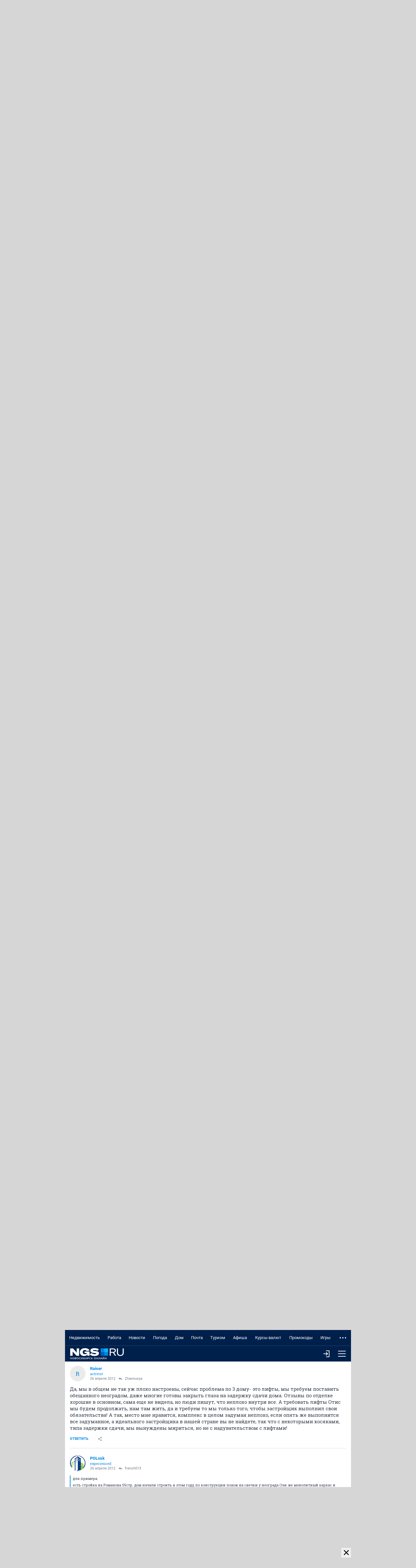

--- FILE ---
content_type: text/html; charset=utf-8
request_url: https://m.forum.ngs.ru/board/newbulding/flat/1907863517/?fpart=13&per-page=50
body_size: 40019
content:
<!DOCTYPE html><html lang="ru" class="no-js">
<head>
    <title>Неоград на кирпичной горке! (часть 7) - Страница 13 - обсуждение на форуме НГС Новосибирск</title>
<meta charset="utf-8">

    <meta name="description" content="[цвет:green]Продолжение топика [url=http://realty.ngs.ru/forum/board/newbulding/flat/1902146577]&quot;Неоград на кирпичной горке! - обсуждение на форуме НГС Новосибирск" />


<meta http-equiv="X-UA-Compatible" content="IE=edge">
<meta name="viewport" content="width=device-width, initial-scale=1.0, minimum-scale=1.0, maximum-scale=1.0, user-scalable=yes">
<meta name="HandheldFriendly" content="true">
<meta name="format-detection" content="telephone=no">
<meta name="google-play-app" content="app-id=ru.ngs.news">

<meta property="fb:pages" content="587944854623915">

<meta name="twitter:site" content="@top_ngs_news">

<meta property="twitter:card" content="summary_large_image">

<meta property="og:type" content="article">
<meta property="og:locale" content="ru_RU">
<meta property="og:image" content="https://m.ngs.ru/static/img/sharingImg/sharingLogo.png">

<link rel="manifest" href="https://news.ngs.ru/static/manifests/54/manifest.json">

    <link rel="canonical" href="https://forum.ngs.ru/board/newbulding/flat/1907863517/?fpart=13&per-page=50" />

<meta name="twitter:image" content="https://m.ngs.ru/static/img/sharingImg/sharingLogo.png">

<link rel="image_src" href="https://m.ngs.ru/static/img/sharingImg/sharingLogo.png">
<link rel="apple-touch-icon" href="/apple-touch-icon.png">
<link rel="apple-touch-icon" sizes="72x72" href="/apple-touch-icon-72x72.png">
<link rel="apple-touch-icon" sizes="114x114" href="/apple-touch-icon-114x114.png">
<link rel="apple-touch-icon-precomposed" href="/apple-touch-icon-144x144.png">
<link rel="icon" href="/static/img/favicon/favicon.ico">
<link href="https://forum.ngs.ru/board/newbulding/flat/1907863517/?fpart=13&per-page=50" media="screen and (min-width: 1024px)" rel="alternate"/>

<meta name="theme-color" content="#00204c">

<link rel="stylesheet" href="/static/css/main.mobile.css?1663">

<script>window.yaContextCb = window.yaContextCb || []</script>
<script src="https://yandex.ru/ads/system/context.js" async></script>


<script async="async" src="https://relap.io/v7/relap.js" data-relap-token="yrLKfPh8C0S5ls_K"></script>
<meta property="relap:article" content="false">


<script type="text/javascript" charset="utf-8">
    var NGSForum = {
        
        baseURL: "https://forum.ngs.ru/"
        
    };
    var NGSComponents = {};
</script>

<script type="text/javascript" src="https://forum.ngs.ru/static/js/jquery.min.js"></script>
<script type="text/javascript" src="https://forum.ngs.ru/static/js/share_button.min.js"></script>
<script type="text/javascript">
    NGSForum.jQuery = jQuery;//.noConflict();
    NGSComponents.jQuery = NGSForum.jQuery;
</script>
<script>const isAuthorized = "false"</script></head>

<body>

<!--LiveInternet counter--><script type="text/javascript"><!--
new Image().src = "//counter.yadro.ru/hit;hsdigital/rn/forum/54?r"+
    escape(document.referrer)+((typeof(screen)=="undefined")?"":
        ";s"+screen.width+"*"+screen.height+"*"+(screen.colorDepth?
            screen.colorDepth:screen.pixelDepth))+";u"+escape(document.URL)+
    ";"+Math.random();//--></script><!--/LiveInternet-->

<!--LiveInternet counter--><script type="text/javascript"><!--
new Image().src = "//counter.yadro.ru/hit;ngs_ru?r"+
    escape(document.referrer)+((typeof(screen)=="undefined")?"":
        ";s"+screen.width+"*"+screen.height+"*"+(screen.colorDepth?
            screen.colorDepth:screen.pixelDepth))+";u"+escape(document.URL)+
    ";h"+escape(document.title.substring(0,80))+
    ";"+Math.random();//--></script><!--/LiveInternet-->

<!--LiveInternet counter--><script>
    new Image().src = "https://counter.yadro.ru/hit;hsdigital/rn/smi/54?r"+
        escape(document.referrer)+((typeof(screen)=="undefined")?"":
            ";s"+screen.width+"*"+screen.height+"*"+(screen.colorDepth?
                screen.colorDepth:screen.pixelDepth))+";u"+escape(document.URL)+
        ";h"+escape(document.title.substring(0,150))+
        ";"+Math.random();</script><!--/LiveInternet-->

<!-- Yandex.Metrika counter -->
<script type="text/javascript">
    (function (d, w, c) {
        (w[c] = w[c] || []).push(function() {
            try {
                w.yaCounter1337757 = new Ya.Metrika({id: 1337757, webvisor:true, clickmap:true, trackLinks:true, accurateTrackBounce:true, trackHash:true});
            } catch(e) { }
        });

        var n = d.getElementsByTagName("script")[0],
            s = d.createElement("script"),
            f = function () { n.parentNode.insertBefore(s, n); };
        s.type = "text/javascript";
        s.async = true;
        s.src = (d.location.protocol == "https:" ? "https:" : "http:") + "//mc.yandex.ru/metrika/watch.js";

        if (w.opera == "[object Opera]") {
            d.addEventListener("DOMContentLoaded", f, false);
        } else { f(); }
    })(document, window, "yandex_metrika_callbacks");
</script>
<noscript><div><img src="//mc.yandex.ru/watch/1337757" style="position:absolute; left:-9999px;" alt="" /></div></noscript>
<!-- /Yandex.Metrika counter -->

<!-- Google tag (gtag.js) -->
<script async src="https://www.googletagmanager.com/gtag/js?id=G-KRPLCP05GH"></script>
<script>
  window.dataLayer = window.dataLayer || []; function gtag()
  {dataLayer.push(arguments);}
  gtag('js', new Date()); gtag('config', 'G-KRPLCP05GH');
</script>
<!--/ Google tag (gtag.js) -->

<!-- tns-counter.ru -->
<script type="text/javascript">
    (function(win, doc, cb){
        (win[cb] = win[cb] || []).push(function() {
            try {
                tnsCounterNgs_ru = new TNS.TnsCounter({
                    'account':'ngs_ru',
                    'tmsec': 'ngs_forum'
                });
            } catch(e){}
        });

        var tnsscript = doc.createElement('script');
        tnsscript.type = 'text/javascript';
        tnsscript.async = true;
        tnsscript.src = ('https:' == doc.location.protocol ? 'https:' : 'http:') +
            '//www.tns-counter.ru/tcounter.js';
        var s = doc.getElementsByTagName('script')[0];
        s.parentNode.insertBefore(tnsscript, s);
    })(window, this.document,'tnscounter_callback');
</script>
<noscript>
    <img src="//www.tns-counter.ru/V13a****ngs_ru/ru/UTF-8/tmsec=ngs_forum/" width="0" height="0" alt="" />
</noscript>
<!--/ tns-counter.ru -->



<div class="main-wrap" ontouchstart>
    <header class="header">
        <nav class="header__menu">
            <ul class="header__menu-list" data-elem="list">
                                <li class="header__menu-item" data-elem="project">
                    <a class="link link_theme_dark link_size_xxl header__menu-link" href="https://novosibirsk.n1.ru/?erid=2SDnjeVY8ry&from=ngs.ru&utm_campaign=futer&utm_medium=partner&utm_source=ngs.ru&utm_term=glavnaya" target="_blank">Недвижимость</a>
                </li>
                                                <li class="header__menu-item" data-elem="project">
                    <a class="link link_theme_dark link_size_xxl header__menu-link" href="https://nsk.zarplata.ru/?from=ngs.ru&utm_source=ngs.ru&utm_medium=referral&utm_campaign=main&utm_content=partnerz" target="_blank">Работа</a>
                </li>
                                                                    <li class="header__menu-item" data-elem="project">
                        <a class="link link_theme_dark link_size_xxl header__menu-link" href="https://ngs.ru/?from=menu_old" target="_blank">Новости</a>
                    </li>
                                                    <li class="header__menu-item" data-elem="project">
                        <a class="link link_theme_dark link_size_xxl header__menu-link" href="https://pogoda.ngs.ru/" target="_blank">Погода</a>
                    </li>
                                                    <li class="header__menu-item" data-elem="project">
                        <a class="link link_theme_dark link_size_xxl header__menu-link" href="https://dom.ngs.ru/?menu&&from=menu_old" target="_blank">Дом</a>
                    </li>
                                    <li class="header__menu-item" data-elem="project">
                        <a class="link link_theme_dark link_size_xxl header__menu-link" href="https://mail.ngs.ru/login" target="_blank">Почта</a>
                    </li>
                                    <li class="header__menu-item" data-elem="project">
                        <a class="link link_theme_dark link_size_xxl header__menu-link" href="https://turizm.ngs.ru/?utm_source=menu&utm_medium=main_menu&utm_campaign=ngs&from=menu_old" target="_blank">Туризм</a>
                    </li>
                                                    <li class="header__menu-item" data-elem="project">
                        <a class="link link_theme_dark link_size_xxl header__menu-link" href="https://ngs.ru/afisha/" target="_blank">Афиша</a>
                    </li>
                                                    <li class="header__menu-item" data-elem="project">
                        <a class="link link_theme_dark link_size_xxl header__menu-link" href="https://ngs.ru/exchange/" target="_blank">Курсы валют</a>
                    </li>
                                                    <li class="header__menu-item" data-elem="project">
                        <a class="link link_theme_dark link_size_xxl header__menu-link" href="https://ngs.ru/kupony/" target="_blank">Промокоды</a>
                    </li>
                                                    <li class="header__menu-item" data-elem="project">
                        <a class="link link_theme_dark link_size_xxl header__menu-link" href="https://games.woman.ru/?utm_source=ngs_ru&utm_medium=referral&utm_campaign=rubric_in_header" target="_blank">Игры</a>
                    </li>
                                                    <li class="header__menu-item" data-elem="project">
                        <a class="link link_theme_dark link_size_xxl header__menu-link" href="https://zody.woman.ru/" target="_blank">ZODY</a>
                    </li>
                                                    <li class="header__menu-item" data-elem="project">
                        <a class="link link_theme_dark link_size_xxl header__menu-link" href="https://she.ngs.ru/" target="_blank">SHE</a>
                    </li>
                                <li class="header__menu-item" data-elem="project">
                    <a class="link link_theme_dark link_size_xxl header__menu-link" href="/category/31" target="_blank">Совместные покупки</a>
                </li>
                                    <li class="header__menu-item" data-elem="project">
                        <a class="link link_theme_dark link_size_xxl header__menu-link" href="https://love.ngs.ru/?menu&from=menu_old" target="_blank">Знакомства</a>
                    </li>
                            </ul>
        </nav>
        <div class="header__toolbar">
            <a class="header__logo" href="/">
                <img class="header__logo-image header__logo-ngs" src="[data-uri]">
            </a>
            <div class="header__toolbar-more">
                                    <a class="button header__menu-button", href="/login/">
                        <i class="icon enter-icon"></i>
                    </a>
                                <button class="button header__menu-button header__menu-button_js" type="button">
                    <i class="icon menu-icon"></i>
                </button>
            </div>
        </div>
                <div class="header__toolbar-dropdown">
            <form class="header__search" method="GET" action="/search/">
                <input type="hidden" name="match" value="" class="rn-main-search__input_hidden" />
                <input type="hidden" name="textsearch" value="Найти" class="submit-button" />
                <div class="header__search-inner">
                    <div class="search">
                        <button class="button header__menu-button" type="submit">
                            <i class="icon search-icon"></i>
                        </button>
                        <div class="input input_size_l input_theme_dark search__input">
                            <input class="input__control" type="text" name="words" placeholder="Введите слово для поиска" autocomplete="off" autocorrect="off" autocapitalize="off" spellcheck="false" required minlength="3">
                        </div>
                    </div>
                </div>
            </form>
            <div class="header__profile-other header__profile-other_active">
                <div class="header__all-forum">
                    
                    <div class="list list_theme_dark all-forum__list">
                        <h3 class="list__title list__title_theme_dark">Форумы</h3>
                        <ul class="list__list">
                                                        <li class="list__item">
                                <a class="link link_size_m list__link list__link_theme_dark" href="/category/1/">Основные форумы</a>
                            </li>
                                                        <li class="list__item">
                                <a class="link link_size_m list__link list__link_theme_dark" href="/category/3/">Товары услуги магазины</a>
                            </li>
                                                        <li class="list__item">
                                <a class="link link_size_m list__link list__link_theme_dark" href="/category/4/">Компьютеры Интернет Связь</a>
                            </li>
                                                        <li class="list__item">
                                <a class="link link_size_m list__link list__link_theme_dark" href="/category/28/">Спортивные форумы</a>
                            </li>
                                                        <li class="list__item">
                                <a class="link link_size_m list__link list__link_theme_dark" href="/category/5/">Авто</a>
                            </li>
                                                        <li class="list__item">
                                <a class="link link_size_m list__link list__link_theme_dark" href="/category/8/">Хобби</a>
                            </li>
                                                        <li class="list__item">
                                <a class="link link_size_m list__link list__link_theme_dark" href="/category/19/">Домашние животные</a>
                            </li>
                                                        <li class="list__item">
                                <a class="link link_size_m list__link list__link_theme_dark" href="/category/9/">Семья Здоровье</a>
                            </li>
                                                        <li class="list__item">
                                <a class="link link_size_m list__link list__link_theme_dark" href="/category/11/">Сообщества</a>
                            </li>
                                                        <li class="list__item">
                                <a class="link link_size_m list__link list__link_theme_dark" href="/category/17/">Форумы поддержки</a>
                            </li>
                                                        <li class="list__item">
                                <a class="link link_size_m list__link list__link_theme_dark" href="https://m.forum.ngs.ru/board/top/">Топовые темы</a>
                            </li>
                        </ul>
                    </div>

                    <div class="list list_theme_dark all-forum__list">
                        <h3 class="list__title list__title_theme_dark">Форумы порталов</h3>
                        <ul class="list__list">
                                                        <li class="list__item">
                                <a class="link link_size_m list__link list__link_theme_dark" href="/category/2/">Бизнес</a>
                            </li>
                                                        <li class="list__item">
                                <a class="link link_size_m list__link list__link_theme_dark" href="/category/6/">Недвижимость</a>
                            </li>
                                                        <li class="list__item">
                                <a class="link link_size_m list__link list__link_theme_dark" href="/category/7/">Туризм Путешествия</a>
                            </li>
                                                        <li class="list__item">
                                <a class="link link_size_m list__link list__link_theme_dark" href="/category/10/">Отдых Досуг Развлечения</a>
                            </li>
                                                        <li class="list__item">
                                <a class="link link_size_m list__link list__link_theme_dark" href="/category/13/">Дом Стройка Ремонт</a>
                            </li>
                                                        <li class="list__item">
                                <a class="link link_size_m list__link list__link_theme_dark" href="/category/14/">Работа и карьера</a>
                            </li>
                                                        <li class="list__item">
                                <a class="link link_size_m list__link list__link_theme_dark" href="/category/16/">SHE</a>
                            </li>
                                                    </ul>
                    </div>

                </div>
            </div>
        </div>
    </header>
    <div class="body">
        <div id="cookie-consent" class="cookie-consent_mobile">
    <p>На информационном ресурсе применяются cookie-файлы. Оставаясь на сайте, вы подтверждаете свое <a
            href="https://www.ngs.ru/cookie-policy/" class="cookie-link js-reachgoal-click-cookie-document" target="_blank">согласие</a> на их
        использование.</p>
    <button id="accept-cookie" class="js-reachgoal-click-cookie-agreement">Согласен</button>
</div>        <!-- FORUM CONTENT -->
        <div itemscope itemtype="https://schema.org/BlogPosting">
<div class="thread">
    <span itemprop="publisher" itemscope itemtype="https://schema.org/Organization">
        <meta itemprop="name" content="NGS.RU">
        <meta itemprop="address" content="630099, Россия, Новосибирск, ул. Ленина, д. 12, 6 этаж">
        <meta itemprop="telephone" content="+7 383 227-00-14">
        <meta itemprop="logo" content="https://forum.ngs.ru/static/img/ngs_logo.png">
    </span>
    <div class="breadcrumbs breadcrumbs_size_s thread__breadcrumbs">
        <a class="link breadcrumbs__link" href="/">НГС.Форум</a>
        <a class="link breadcrumbs__link" href="/category/6/">Недвижимость</a>
        <a class="link breadcrumbs__link" href="/board/newbulding/" >Новостройки</a>
    </div>
    <div class="thread__head">
        <div class="thread__title" itemprop="headline">Неоград на кирпичной горке! (часть 7)</div>
        <div class="thread__toolbar">
            <div class="thread__head-info">
                <div class="thread__views">
                    <i class="icon icon__views thread__icon-views"></i>
                    <div class="thread__views-count">186556</div>
                </div>
                <div class="thread__comments">
                    <i class="icon icon__comments thread__icon-comments"></i>
                    <div class="thread__comments-count">996</div>
                </div>
            </div>
            <div class="thread__buttons">
                            </div>
        </div>
    </div>

    </div>
                        
                        
                
    <div class="box">
        <ul class="pagination">
                        <li class="pagination-prev pagination__begin"><a class="pagination__link" href="/board/newbulding/flat/1907863517/?per-page=50&fpart=12"><i class="icon icon-begin"></i></a></li>
                        <li><a class="pagination__link" href="/board/newbulding/flat/1907863517/?per-page=50&fpart=1">1</a></li>

                            <li><a class="pagination__link" href="/board/newbulding/flat/1907863517/?per-page=50&fpart=2">2</a></li>
                            <li><a class="pagination__link" href="/board/newbulding/flat/1907863517/?per-page=50&fpart=3">3</a></li>
                            <li><a class="pagination__link" href="/board/newbulding/flat/1907863517/?per-page=50&fpart=4">4</a></li>
                            <li><a class="pagination__link" href="/board/newbulding/flat/1907863517/?per-page=50&fpart=5">5</a></li>
                            <li><a class="pagination__link" href="/board/newbulding/flat/1907863517/?per-page=50&fpart=6">6</a></li>
                            <li><a class="pagination__link" href="/board/newbulding/flat/1907863517/?per-page=50&fpart=7">7</a></li>
                            <li><a class="pagination__link" href="/board/newbulding/flat/1907863517/?per-page=50&fpart=8">8</a></li>
                            <li><a class="pagination__link" href="/board/newbulding/flat/1907863517/?per-page=50&fpart=9">9</a></li>
                            <li><a class="pagination__link" href="/board/newbulding/flat/1907863517/?per-page=50&fpart=10">10</a></li>
                            <li><a class="pagination__link" href="/board/newbulding/flat/1907863517/?per-page=50&fpart=11">11</a></li>
                            <li><a class="pagination__link" href="/board/newbulding/flat/1907863517/?per-page=50&fpart=12">12</a></li>
                            <li class="active"><a class="pagination__link" href="/board/newbulding/flat/1907863517/?per-page=50&fpart=13">13</a></li>
                            <li><a class="pagination__link" href="/board/newbulding/flat/1907863517/?per-page=50&fpart=14">14</a></li>
                            <li><a class="pagination__link" href="/board/newbulding/flat/1907863517/?per-page=50&fpart=15">15</a></li>
                            <li><a class="pagination__link" href="/board/newbulding/flat/1907863517/?per-page=50&fpart=16">16</a></li>
                            <li><a class="pagination__link" href="/board/newbulding/flat/1907863517/?per-page=50&fpart=17">17</a></li>
                            <li><a class="pagination__link" href="/board/newbulding/flat/1907863517/?per-page=50&fpart=18">18</a></li>
                            <li><a class="pagination__link" href="/board/newbulding/flat/1907863517/?per-page=50&fpart=19">19</a></li>
            
            <li><a class="pagination__link" href="/board/newbulding/flat/1907863517/?per-page=50&fpart=20">20</a></li>
                        <li class="pagination-next pagination__end"><a class="pagination__link" href="/board/newbulding/flat/1907863517/?per-page=50&fpart=14"><i class="icon icon-end"></i></a></li>
                    </ul>
    </div>
<div class="thread__inner">
    
    <div class="thread__body">
        <div class="thread__list">
                            <div class="message thread__item">
                    <div class="message__head">
                        <a class="thread__message-anchor" name="Post1911568997"></a>
                        <div class="user user_size_m user_theme_default message__user">
                            <div class="user__left-side">
            <div class="user__letter">
                            <a class="user__avatar" href="/profile/252185/" title="Перейти к профилю пользователя french013 (#252185)">
                    f</a>
                    </div>
    
    <div class="user__text">
                    <div itemprop="author" itemscope itemtype="https://schema.org/Person">
                <a class="link link_theme_default user__login" href="https://m.forum.ngs.ru/profile/252185/" itemprop="url">
                    <span itemprop="name">french013</span>
                </a>
                <div class="user__status message__status">experienced</div>
            </div>
        
        <div class="message__date-answer">
            <div class="user__date">
                <time itemprop="datePublished" datetime="2012-04-26T11:51:51+07:00">26 апреля 2012 </time>
                            </div>
                            <a class="link user__answer message__answer" href="/board/newbulding/flat/1911566897/#Post1911566897" title="Ответ на сообщение #1911566897" >
                    <i class="icon icon_answer"></i>
                    <div class="message__answer-text">aleksey11</div>
                </a>
                    </div>
    </div>
</div>                                                    </div>
                                            </div>
                    <div class="message__body">
    <div class="message__content" itemprop="description text">Я сам работаю у застройщика (не буду говорить у какого) и я знаю как все выглядет из нутри.<br />
И я пытаюсь донести что не надо верить в чудеса, надо быть реалистом.<br />
Лифты ОТИС - забудте про них, ни один застройщик не пойдет на это. Они соберут всех юристов и придумают как сделать выгоднее для себя.<br />
Неустойка за перенос срока сдачи - несколько вариантов:<br />
1) наилудший вариант - им присудят по закону выплатить, но сроки остальных домов перенесутся неизвестно на сколько лет<br />
2) худший вариант - в зависимости от суммы неустойки застройщику проще обанкротить себя, это не так уж трудно многие и по меньшим причинам такое делают. В итоге будет длительное разбирательство, денег естественно никто не получит т.к. застройщик банкрот. И стройку может возьмут на дострой (такие как мы) но придется еще денежку доплачивать не малую или просто бросят.<br />
<br />
на последок мой совет: Россия это сплошная корупция, по меньше требуйте от застройщика а то ничего не получите. Мы простые люди а они теже люди только с большими деньгами и связями, нам с ними не тягаться.<br />
<br />
Досвиданья.</div>
    </div>                    <div class="message__bottom">
    <div class="message__bottom-left">
                    <a class="button button_link button_view_plain message__send-button" href="/login/" title="Ответить" role="link">Ответить</a>
                <div class="popup">
            <button class="popup__head button button_link button_view_plain button_size_m message__button message__button-share-js">
                <i class="icon icon_share"></i>
            </button>
            <div class="popup__body thread__share">
                <a class="thread__share-link" onclick="Common.copyLinkOnForumMessage(this); return false;" href="https://forum.ngs.ru/board/newbulding/flat/1907863517/?fpart=13&per-page=50#Post1911568997">
                    <i class="icon icon_copy-link"></i>
                    <div class="thread__share-text">Копировать ссылку на сообщение</div>
                </a>
                <ul class="social social__list social_theme_gray">
                    <li class="social__item">
                        <a class="social__link" href="https://www.facebook.com/sharer/sharer.php?s=100&p%5Btitle%5D=&p%5Burl%5D=https%3A%2F%2Fforum.ngs.ru%2Fboard%2Fnewbulding%2Fflat%2F1907863517%2F%3Ffpart%3D13%26per-page%3D50%23Post1911568997" title="Поделиться в FB" target="_blank">
                            <svg width="10" height="16" viewBox="0 0 10 16" fill="none" xmlns="http://www.w3.org/2000/svg">
                                <path d="M3 6H0V9H3V16H6V9H9L9.5 6H6V4C6 3.36333 6.38467 3 7 3H10V0H6.46133C4.064 0 3 1.05533 3 3.07667V6Z" fill="#8D96A1"/>
                            </svg>
                        </a>
                    </li>
                    <li class="social__item">
                        <a class="social__link" href="https://vk.com/share.php?url=https%3A%2F%2Fforum.ngs.ru%2Fboard%2Fnewbulding%2Fflat%2F1907863517%2F%3Ffpart%3D13%26per-page%3D50%23Post1911568997&title=" target="_blank" title="Поделиться в VK">
                            <svg width="16" height="10" viewBox="0 0 16 10" fill="none" xmlns="http://www.w3.org/2000/svg">
                                <path fill-rule="evenodd" clip-rule="evenodd" d="M15.6346 0.645799C15.7459 0.270718 15.6346 0.00190962 15.1058 0.00190962H13.3529C13.1887 -0.00982733 13.0252 0.0327769 12.8876 0.123154C12.75 0.21353 12.6459 0.346661 12.5915 0.502018C12.5915 0.502018 11.7013 2.67124 10.4398 4.08154C10.0322 4.48913 9.84588 4.61916 9.62334 4.61916C9.51206 4.61916 9.35078 4.49413 9.35078 4.11905V0.645799C9.35078 0.200703 9.22575 0.00190962 8.85067 0.00190962H6.10132C6.04557 -0.00129017 5.98974 0.00662436 5.93707 0.0251939C5.88441 0.0437633 5.83596 0.0726177 5.79454 0.110078C5.75313 0.147538 5.71957 0.192857 5.69583 0.243401C5.67208 0.293945 5.65862 0.348705 5.65623 0.404497C5.65623 0.825838 6.28136 0.92336 6.35138 2.11112V4.68918C6.35138 5.2543 6.24885 5.35682 6.02631 5.35682C5.43243 5.35682 3.98961 3.1776 3.13318 0.683307C2.96814 0.198202 2.79936 0.00190962 2.35051 0.00190962H0.60013C0.100022 0.00190962 9.53881e-08 0.236961 9.53881e-08 0.502018C9.53881e-08 0.965869 0.593879 3.26512 2.7631 6.30578C4.21091 8.37873 6.24886 9.50397 8.10176 9.50397C9.2145 9.50397 9.35203 9.25391 9.35203 8.82382V7.25348C9.35203 6.75337 9.45705 6.65335 9.80963 6.65335C10.0697 6.65335 10.5148 6.77838 11.5525 7.77859C12.7415 8.97135 12.9378 9.50397 13.6029 9.50397H15.3533C15.8534 9.50397 16.1035 9.25392 15.9597 8.76006C15.8159 8.2662 15.2358 7.5548 14.4831 6.70836C14.0756 6.22576 13.4629 5.70815 13.2779 5.44684C13.0178 5.11302 13.0928 4.96424 13.2779 4.66792C13.2791 4.66917 15.4121 1.66477 15.6346 0.645799Z" fill="#8D96A1"/>
                            </svg>
                        </a>
                    </li>
                    <li class="social__item">
                        <a class="social__link" href="https://twitter.com/share?text=&url=https%3A%2F%2Fforum.ngs.ru%2Fboard%2Fnewbulding%2Fflat%2F1907863517%2F%3Ffpart%3D13%26per-page%3D50%23Post1911568997" target="_blank" title="Поделиться в Twitter">
                            <svg width="16" height="14" viewBox="0 0 16 14" fill="none" xmlns="http://www.w3.org/2000/svg">
                                <path d="M16 1.53933C15.4113 1.80067 14.7787 1.97667 14.1147 2.056C14.7927 1.65 15.3133 1.00667 15.558 0.24C14.924 0.616 14.2213 0.889333 13.4733 1.03667C12.8753 0.398667 12.0213 -6.23067e-08 11.0773 -6.23067e-08C8.958 -6.23067e-08 7.40067 1.97733 7.87933 4.03C5.152 3.89333 2.73333 2.58667 1.114 0.600667C0.254 2.076 0.668 4.006 2.12933 4.98333C1.592 4.966 1.08533 4.81867 0.643333 4.57267C0.607333 6.09333 1.69733 7.516 3.276 7.83267C2.814 7.958 2.308 7.98733 1.79333 7.88867C2.21067 9.19267 3.42267 10.1413 4.86 10.168C3.48 11.25 1.74133 11.7333 0 11.528C1.45267 12.4593 3.17867 13.0027 5.032 13.0027C11.1267 13.0027 14.57 7.85533 14.362 3.23867C15.0033 2.77533 15.56 2.19733 16 1.53933Z" fill="#8D96A1"/>
                            </svg>
                        </a>
                    </li>
                    <li class="social__item">
                        <a class="social__link" href="https://connect.ok.ru/dk?st.cmd=WidgetSharePreview&st.shareUrl=https%3A%2F%2Fforum.ngs.ru%2Fboard%2Fnewbulding%2Fflat%2F1907863517%2F%3Ffpart%3D13%26per-page%3D50%23Post1911568997" target="_blank" title="Поделиться в OK">
                            <svg width="10" height="18" viewBox="0 0 10 18" fill="none" xmlns="http://www.w3.org/2000/svg">
                                <path d="M4.99988 2.6114C6.01722 2.6114 6.84475 3.43893 6.84475 4.45628C6.84475 5.47277 6.01701 6.3003 4.99988 6.3003C3.98317 6.3003 3.15543 5.47277 3.15543 4.45628C3.15522 3.43872 3.98338 2.6114 4.99988 2.6114ZM4.99988 8.91042C7.45729 8.91042 9.45573 6.91262 9.45573 4.45628C9.45573 1.99865 7.4575 0 4.99988 0C2.54268 0 0.544028 1.99886 0.544028 4.45628C0.544028 6.91262 2.54268 8.91042 4.99988 8.91042ZM6.80252 12.5449C7.71916 12.3362 8.59392 11.974 9.38982 11.4736C9.68283 11.2893 9.8906 10.9961 9.96744 10.6585C10.0443 10.321 9.98388 9.96676 9.79953 9.67375C9.70836 9.52852 9.58946 9.40269 9.44962 9.30345C9.30977 9.20422 9.15174 9.13352 8.98456 9.09541C8.81737 9.0573 8.64432 9.05252 8.47528 9.08134C8.30625 9.11017 8.14456 9.17203 7.99945 9.2634C6.17399 10.4111 3.82449 10.4102 2.00052 9.2634C1.85544 9.17201 1.69376 9.11013 1.52474 9.08129C1.35571 9.05245 1.18267 9.05723 1.01549 9.09534C0.848315 9.13346 0.690296 9.20416 0.550476 9.30341C0.410656 9.40266 0.291779 9.52851 0.200647 9.67375C0.0162466 9.96668 -0.044249 10.3209 0.0324647 10.6584C0.109178 10.9959 0.316819 11.2892 0.609718 11.4736C1.40556 11.9738 2.28015 12.336 3.19659 12.5449L0.705694 15.0363C0.460908 15.2811 0.323422 15.6132 0.323482 15.9594C0.323542 16.3057 0.461143 16.6377 0.706014 16.8825C0.950886 17.1273 1.28297 17.2648 1.62921 17.2647C1.97545 17.2647 2.30749 17.1271 2.55227 16.8822L4.99945 14.4346L7.44812 16.8824C7.56919 17.0037 7.71298 17.0998 7.87126 17.1655C8.02954 17.2311 8.19921 17.2649 8.37056 17.2649C8.5419 17.2649 8.71157 17.2311 8.86985 17.1655C9.02813 17.0998 9.17192 17.0037 9.29299 16.8824C9.41442 16.7613 9.51077 16.6175 9.5765 16.4591C9.64224 16.3008 9.67608 16.131 9.67608 15.9595C9.67608 15.7881 9.64224 15.6183 9.5765 15.4599C9.51077 15.3016 9.41442 15.1577 9.29299 15.0367L6.80252 12.5449Z" fill="#8D96A1"/>
                            </svg>
                        </a>
                    </li>
                    <li class="social__item">
                        <a class="social__link" href="https://www.livejournal.com/update.bml?event=https%3A%2F%2Fforum.ngs.ru%2Fboard%2Fnewbulding%2Fflat%2F1907863517%2F%3Ffpart%3D13%26per-page%3D50%23Post1911568997&subject=" target="_blank" title="Поделиться в Livejournal">
                            <svg width="16" height="16" viewBox="0 0 16 16" fill="none" xmlns="http://www.w3.org/2000/svg">
                                <path fill-rule="evenodd" clip-rule="evenodd" d="M5.56665 1.60864L3.95801 0C1.96704 1.00635 1.13623 1.87415 0 3.78943L1.6626 5.44299C1.24365 6.37793 1.0105 7.41443 1.0105 8.50537C1.0105 12.6445 4.36597 16.0001 8.50513 16.0001C12.6445 16.0001 16 12.6445 16 8.50537C16 4.36609 12.6445 1.01062 8.50513 1.01062C7.46216 1.01062 6.46899 1.22363 5.56665 1.60864ZM2.42944 6.20569L7.74731 11.4948C8.68652 9.50793 9.47583 8.61621 11.5369 7.57898L6.33862 2.38074C7.01611 2.14111 7.74536 2.01062 8.50513 2.01062C12.0923 2.01062 15 4.91846 15 8.50537C15 12.0923 12.0923 15.0001 8.50513 15.0001C4.91821 15.0001 2.0105 12.0923 2.0105 8.50537C2.0105 7.69568 2.15869 6.92053 2.42944 6.20569ZM12.5474 12.4631L12 9.6842C10.8894 10.274 10.4202 10.7936 9.81055 12L12.5474 12.4631Z" fill="#8D96A1"/>
                            </svg>
                        </a>
                    </li>
                    <li class="social__item">
                        <a class="social__link" href="https://plus.google.com/share?url=https%3A%2F%2Fforum.ngs.ru%2Fboard%2Fnewbulding%2Fflat%2F1907863517%2F%3Ffpart%3D13%26per-page%3D50%23Post1911568997" title="Поделиться в Google+">
                            <svg width="18" height="12" viewBox="0 0 18 12" fill="none" xmlns="http://www.w3.org/2000/svg">
                                <path d="M0.00351214 5.72682C-0.108487 2.77801 2.47441 0.0529455 5.42619 0.0175904C6.93064 -0.110726 8.39429 0.473499 9.53282 1.42636C9.06579 1.93987 8.5906 2.44745 8.08302 2.92264C7.08071 2.31369 5.87394 1.84963 4.70253 2.26177C2.81313 2.79976 1.66891 5.0306 2.3681 6.87895C2.94713 8.80939 5.29516 9.86881 7.13535 9.05787C8.08821 8.71668 8.71644 7.8375 8.99211 6.8928C7.90006 6.87104 6.80776 6.88464 5.71571 6.85448C5.71299 6.20473 5.71027 5.55746 5.71299 4.90772C7.53415 4.905 9.35803 4.89956 11.1819 4.91588C11.2939 6.50785 11.059 8.21157 10.0241 9.4893C8.60692 11.3132 5.98866 11.8484 3.8587 11.1329C1.5982 10.3905 -0.0456883 8.11317 0.00351214 5.72682ZM14.7318 3.26927H16.3561C16.3591 3.8127 16.3643 4.35885 16.3672 4.90203C16.9104 4.90747 17.4566 4.91019 18 4.91291V6.54024L16.3672 6.54839C16.3618 7.09454 16.3591 7.63773 16.3561 8.18388C15.8129 8.18116 15.2692 8.18388 14.7288 8.18388C14.7236 7.63773 14.7236 7.09454 14.7179 6.55111C14.1747 6.54543 13.6286 6.54295 13.0851 6.53999V4.91266C13.6286 4.90995 14.172 4.90723 14.7179 4.90179C14.7206 4.35885 14.7261 3.8127 14.7318 3.26927Z" fill="#8D96A1"/>
                            </svg>
                        </a>
                    </li>
                </ul>
            </div>
        </div>
            </div>
    <div class="message__bottom-right">
            </div>
</div>                </div>
                                                            <div class="message thread__item"itemscope itemtype="https://schema.org/Comment">
                    <div class="message__head">
                        <a class="thread__message-anchor" name="Post1911577777"></a>
                        <div class="user user_size_m user_theme_default message__user">
                            <div class="user__left-side">
            <div class="user__letter">
                            <a class="user__avatar" style="background-image:url(https://static.ngs.ru/forum/avatar/2f9e6fd1b9892a8e6d9abe6703f2edff_132885457653.jpg)" href="/profile/408617/" title="Перейти к профилю пользователя Дядюшка_Джо (#408617)"></a>
                    </div>
    
    <div class="user__text">
                    <div itemprop="author" itemscope itemtype="https://schema.org/Person">
                <a class="link link_theme_default user__login" href="https://m.forum.ngs.ru/profile/408617/" itemprop="url">
                    <span itemprop="name">Дядюшка_Джо</span>
                </a>
                <div class="user__status message__status">activist</div>
            </div>
        
        <div class="message__date-answer">
            <div class="user__date">
                <time itemprop="datePublished" datetime="2012-04-26T12:45:09+07:00">26 апреля 2012 </time>
                            </div>
                            <a class="link user__answer message__answer" href="/board/newbulding/flat/1911555497/#Post1911555497" title="Ответ на сообщение #1911555497" >
                    <i class="icon icon_answer"></i>
                    <div class="message__answer-text">aleksey11</div>
                </a>
                    </div>
    </div>
</div>                                                    </div>
                                            </div>
                    <div class="message__body">
    <div class="message__content" itemprop="description text"><blockquote class="message__quote">Уважаемый, french013!  Вы написали, что расторгли договор с НЕОГРАДОМ ! что вы тогда делаете на этом форуме? </blockquote>Мопед продал, а привычка осталась<img src="https://m.forum.ngs.ru/static/img/graemlins/laugh.gif" alt=":хехе:" /></div>
    </div>                    <div class="message__bottom">
    <div class="message__bottom-left">
                    <a class="button button_link button_view_plain message__send-button" href="/login/" title="Ответить" role="link">Ответить</a>
                <div class="popup">
            <button class="popup__head button button_link button_view_plain button_size_m message__button message__button-share-js">
                <i class="icon icon_share"></i>
            </button>
            <div class="popup__body thread__share">
                <a class="thread__share-link" onclick="Common.copyLinkOnForumMessage(this); return false;" href="https://forum.ngs.ru/board/newbulding/flat/1907863517/?fpart=13&per-page=50#Post1911577777">
                    <i class="icon icon_copy-link"></i>
                    <div class="thread__share-text">Копировать ссылку на сообщение</div>
                </a>
                <ul class="social social__list social_theme_gray">
                    <li class="social__item">
                        <a class="social__link" href="https://www.facebook.com/sharer/sharer.php?s=100&p%5Btitle%5D=&p%5Burl%5D=https%3A%2F%2Fforum.ngs.ru%2Fboard%2Fnewbulding%2Fflat%2F1907863517%2F%3Ffpart%3D13%26per-page%3D50%23Post1911577777" title="Поделиться в FB" target="_blank">
                            <svg width="10" height="16" viewBox="0 0 10 16" fill="none" xmlns="http://www.w3.org/2000/svg">
                                <path d="M3 6H0V9H3V16H6V9H9L9.5 6H6V4C6 3.36333 6.38467 3 7 3H10V0H6.46133C4.064 0 3 1.05533 3 3.07667V6Z" fill="#8D96A1"/>
                            </svg>
                        </a>
                    </li>
                    <li class="social__item">
                        <a class="social__link" href="https://vk.com/share.php?url=https%3A%2F%2Fforum.ngs.ru%2Fboard%2Fnewbulding%2Fflat%2F1907863517%2F%3Ffpart%3D13%26per-page%3D50%23Post1911577777&title=" target="_blank" title="Поделиться в VK">
                            <svg width="16" height="10" viewBox="0 0 16 10" fill="none" xmlns="http://www.w3.org/2000/svg">
                                <path fill-rule="evenodd" clip-rule="evenodd" d="M15.6346 0.645799C15.7459 0.270718 15.6346 0.00190962 15.1058 0.00190962H13.3529C13.1887 -0.00982733 13.0252 0.0327769 12.8876 0.123154C12.75 0.21353 12.6459 0.346661 12.5915 0.502018C12.5915 0.502018 11.7013 2.67124 10.4398 4.08154C10.0322 4.48913 9.84588 4.61916 9.62334 4.61916C9.51206 4.61916 9.35078 4.49413 9.35078 4.11905V0.645799C9.35078 0.200703 9.22575 0.00190962 8.85067 0.00190962H6.10132C6.04557 -0.00129017 5.98974 0.00662436 5.93707 0.0251939C5.88441 0.0437633 5.83596 0.0726177 5.79454 0.110078C5.75313 0.147538 5.71957 0.192857 5.69583 0.243401C5.67208 0.293945 5.65862 0.348705 5.65623 0.404497C5.65623 0.825838 6.28136 0.92336 6.35138 2.11112V4.68918C6.35138 5.2543 6.24885 5.35682 6.02631 5.35682C5.43243 5.35682 3.98961 3.1776 3.13318 0.683307C2.96814 0.198202 2.79936 0.00190962 2.35051 0.00190962H0.60013C0.100022 0.00190962 9.53881e-08 0.236961 9.53881e-08 0.502018C9.53881e-08 0.965869 0.593879 3.26512 2.7631 6.30578C4.21091 8.37873 6.24886 9.50397 8.10176 9.50397C9.2145 9.50397 9.35203 9.25391 9.35203 8.82382V7.25348C9.35203 6.75337 9.45705 6.65335 9.80963 6.65335C10.0697 6.65335 10.5148 6.77838 11.5525 7.77859C12.7415 8.97135 12.9378 9.50397 13.6029 9.50397H15.3533C15.8534 9.50397 16.1035 9.25392 15.9597 8.76006C15.8159 8.2662 15.2358 7.5548 14.4831 6.70836C14.0756 6.22576 13.4629 5.70815 13.2779 5.44684C13.0178 5.11302 13.0928 4.96424 13.2779 4.66792C13.2791 4.66917 15.4121 1.66477 15.6346 0.645799Z" fill="#8D96A1"/>
                            </svg>
                        </a>
                    </li>
                    <li class="social__item">
                        <a class="social__link" href="https://twitter.com/share?text=&url=https%3A%2F%2Fforum.ngs.ru%2Fboard%2Fnewbulding%2Fflat%2F1907863517%2F%3Ffpart%3D13%26per-page%3D50%23Post1911577777" target="_blank" title="Поделиться в Twitter">
                            <svg width="16" height="14" viewBox="0 0 16 14" fill="none" xmlns="http://www.w3.org/2000/svg">
                                <path d="M16 1.53933C15.4113 1.80067 14.7787 1.97667 14.1147 2.056C14.7927 1.65 15.3133 1.00667 15.558 0.24C14.924 0.616 14.2213 0.889333 13.4733 1.03667C12.8753 0.398667 12.0213 -6.23067e-08 11.0773 -6.23067e-08C8.958 -6.23067e-08 7.40067 1.97733 7.87933 4.03C5.152 3.89333 2.73333 2.58667 1.114 0.600667C0.254 2.076 0.668 4.006 2.12933 4.98333C1.592 4.966 1.08533 4.81867 0.643333 4.57267C0.607333 6.09333 1.69733 7.516 3.276 7.83267C2.814 7.958 2.308 7.98733 1.79333 7.88867C2.21067 9.19267 3.42267 10.1413 4.86 10.168C3.48 11.25 1.74133 11.7333 0 11.528C1.45267 12.4593 3.17867 13.0027 5.032 13.0027C11.1267 13.0027 14.57 7.85533 14.362 3.23867C15.0033 2.77533 15.56 2.19733 16 1.53933Z" fill="#8D96A1"/>
                            </svg>
                        </a>
                    </li>
                    <li class="social__item">
                        <a class="social__link" href="https://connect.ok.ru/dk?st.cmd=WidgetSharePreview&st.shareUrl=https%3A%2F%2Fforum.ngs.ru%2Fboard%2Fnewbulding%2Fflat%2F1907863517%2F%3Ffpart%3D13%26per-page%3D50%23Post1911577777" target="_blank" title="Поделиться в OK">
                            <svg width="10" height="18" viewBox="0 0 10 18" fill="none" xmlns="http://www.w3.org/2000/svg">
                                <path d="M4.99988 2.6114C6.01722 2.6114 6.84475 3.43893 6.84475 4.45628C6.84475 5.47277 6.01701 6.3003 4.99988 6.3003C3.98317 6.3003 3.15543 5.47277 3.15543 4.45628C3.15522 3.43872 3.98338 2.6114 4.99988 2.6114ZM4.99988 8.91042C7.45729 8.91042 9.45573 6.91262 9.45573 4.45628C9.45573 1.99865 7.4575 0 4.99988 0C2.54268 0 0.544028 1.99886 0.544028 4.45628C0.544028 6.91262 2.54268 8.91042 4.99988 8.91042ZM6.80252 12.5449C7.71916 12.3362 8.59392 11.974 9.38982 11.4736C9.68283 11.2893 9.8906 10.9961 9.96744 10.6585C10.0443 10.321 9.98388 9.96676 9.79953 9.67375C9.70836 9.52852 9.58946 9.40269 9.44962 9.30345C9.30977 9.20422 9.15174 9.13352 8.98456 9.09541C8.81737 9.0573 8.64432 9.05252 8.47528 9.08134C8.30625 9.11017 8.14456 9.17203 7.99945 9.2634C6.17399 10.4111 3.82449 10.4102 2.00052 9.2634C1.85544 9.17201 1.69376 9.11013 1.52474 9.08129C1.35571 9.05245 1.18267 9.05723 1.01549 9.09534C0.848315 9.13346 0.690296 9.20416 0.550476 9.30341C0.410656 9.40266 0.291779 9.52851 0.200647 9.67375C0.0162466 9.96668 -0.044249 10.3209 0.0324647 10.6584C0.109178 10.9959 0.316819 11.2892 0.609718 11.4736C1.40556 11.9738 2.28015 12.336 3.19659 12.5449L0.705694 15.0363C0.460908 15.2811 0.323422 15.6132 0.323482 15.9594C0.323542 16.3057 0.461143 16.6377 0.706014 16.8825C0.950886 17.1273 1.28297 17.2648 1.62921 17.2647C1.97545 17.2647 2.30749 17.1271 2.55227 16.8822L4.99945 14.4346L7.44812 16.8824C7.56919 17.0037 7.71298 17.0998 7.87126 17.1655C8.02954 17.2311 8.19921 17.2649 8.37056 17.2649C8.5419 17.2649 8.71157 17.2311 8.86985 17.1655C9.02813 17.0998 9.17192 17.0037 9.29299 16.8824C9.41442 16.7613 9.51077 16.6175 9.5765 16.4591C9.64224 16.3008 9.67608 16.131 9.67608 15.9595C9.67608 15.7881 9.64224 15.6183 9.5765 15.4599C9.51077 15.3016 9.41442 15.1577 9.29299 15.0367L6.80252 12.5449Z" fill="#8D96A1"/>
                            </svg>
                        </a>
                    </li>
                    <li class="social__item">
                        <a class="social__link" href="https://www.livejournal.com/update.bml?event=https%3A%2F%2Fforum.ngs.ru%2Fboard%2Fnewbulding%2Fflat%2F1907863517%2F%3Ffpart%3D13%26per-page%3D50%23Post1911577777&subject=" target="_blank" title="Поделиться в Livejournal">
                            <svg width="16" height="16" viewBox="0 0 16 16" fill="none" xmlns="http://www.w3.org/2000/svg">
                                <path fill-rule="evenodd" clip-rule="evenodd" d="M5.56665 1.60864L3.95801 0C1.96704 1.00635 1.13623 1.87415 0 3.78943L1.6626 5.44299C1.24365 6.37793 1.0105 7.41443 1.0105 8.50537C1.0105 12.6445 4.36597 16.0001 8.50513 16.0001C12.6445 16.0001 16 12.6445 16 8.50537C16 4.36609 12.6445 1.01062 8.50513 1.01062C7.46216 1.01062 6.46899 1.22363 5.56665 1.60864ZM2.42944 6.20569L7.74731 11.4948C8.68652 9.50793 9.47583 8.61621 11.5369 7.57898L6.33862 2.38074C7.01611 2.14111 7.74536 2.01062 8.50513 2.01062C12.0923 2.01062 15 4.91846 15 8.50537C15 12.0923 12.0923 15.0001 8.50513 15.0001C4.91821 15.0001 2.0105 12.0923 2.0105 8.50537C2.0105 7.69568 2.15869 6.92053 2.42944 6.20569ZM12.5474 12.4631L12 9.6842C10.8894 10.274 10.4202 10.7936 9.81055 12L12.5474 12.4631Z" fill="#8D96A1"/>
                            </svg>
                        </a>
                    </li>
                    <li class="social__item">
                        <a class="social__link" href="https://plus.google.com/share?url=https%3A%2F%2Fforum.ngs.ru%2Fboard%2Fnewbulding%2Fflat%2F1907863517%2F%3Ffpart%3D13%26per-page%3D50%23Post1911577777" title="Поделиться в Google+">
                            <svg width="18" height="12" viewBox="0 0 18 12" fill="none" xmlns="http://www.w3.org/2000/svg">
                                <path d="M0.00351214 5.72682C-0.108487 2.77801 2.47441 0.0529455 5.42619 0.0175904C6.93064 -0.110726 8.39429 0.473499 9.53282 1.42636C9.06579 1.93987 8.5906 2.44745 8.08302 2.92264C7.08071 2.31369 5.87394 1.84963 4.70253 2.26177C2.81313 2.79976 1.66891 5.0306 2.3681 6.87895C2.94713 8.80939 5.29516 9.86881 7.13535 9.05787C8.08821 8.71668 8.71644 7.8375 8.99211 6.8928C7.90006 6.87104 6.80776 6.88464 5.71571 6.85448C5.71299 6.20473 5.71027 5.55746 5.71299 4.90772C7.53415 4.905 9.35803 4.89956 11.1819 4.91588C11.2939 6.50785 11.059 8.21157 10.0241 9.4893C8.60692 11.3132 5.98866 11.8484 3.8587 11.1329C1.5982 10.3905 -0.0456883 8.11317 0.00351214 5.72682ZM14.7318 3.26927H16.3561C16.3591 3.8127 16.3643 4.35885 16.3672 4.90203C16.9104 4.90747 17.4566 4.91019 18 4.91291V6.54024L16.3672 6.54839C16.3618 7.09454 16.3591 7.63773 16.3561 8.18388C15.8129 8.18116 15.2692 8.18388 14.7288 8.18388C14.7236 7.63773 14.7236 7.09454 14.7179 6.55111C14.1747 6.54543 13.6286 6.54295 13.0851 6.53999V4.91266C13.6286 4.90995 14.172 4.90723 14.7179 4.90179C14.7206 4.35885 14.7261 3.8127 14.7318 3.26927Z" fill="#8D96A1"/>
                            </svg>
                        </a>
                    </li>
                </ul>
            </div>
        </div>
            </div>
    <div class="message__bottom-right">
            </div>
</div>                </div>
                                                            <div class="message thread__item"itemscope itemtype="https://schema.org/Comment">
                    <div class="message__head">
                        <a class="thread__message-anchor" name="Post1911579697"></a>
                        <div class="user user_size_m user_theme_default message__user">
                            <div class="user__left-side">
            <div class="user__letter">
                            <a class="user__avatar" href="/profile/609477/" title="Перейти к профилю пользователя Kot888 (#609477)">
                    K</a>
                    </div>
    
    <div class="user__text">
                    <div itemprop="author" itemscope itemtype="https://schema.org/Person">
                <a class="link link_theme_default user__login" href="https://m.forum.ngs.ru/profile/609477/" itemprop="url">
                    <span itemprop="name">Kot888</span>
                </a>
                <div class="user__status message__status">member</div>
            </div>
        
        <div class="message__date-answer">
            <div class="user__date">
                <time itemprop="datePublished" datetime="2012-04-26T12:54:32+07:00">26 апреля 2012 </time>
                            </div>
                            <a class="link user__answer message__answer" href="/board/newbulding/flat/1911568997/#Post1911568997" title="Ответ на сообщение #1911568997" >
                    <i class="icon icon_answer"></i>
                    <div class="message__answer-text">french013</div>
                </a>
                    </div>
    </div>
</div>                                                    </div>
                                            </div>
                    <div class="message__body">
    <div class="message__content" itemprop="description text">Наср..л в душу и сбежал, вот так всегда.  <img src="https://m.forum.ngs.ru/static/img/graemlins/cool.gif" alt=":спок:" /></div>
    </div>                    <div class="message__bottom">
    <div class="message__bottom-left">
                    <a class="button button_link button_view_plain message__send-button" href="/login/" title="Ответить" role="link">Ответить</a>
                <div class="popup">
            <button class="popup__head button button_link button_view_plain button_size_m message__button message__button-share-js">
                <i class="icon icon_share"></i>
            </button>
            <div class="popup__body thread__share">
                <a class="thread__share-link" onclick="Common.copyLinkOnForumMessage(this); return false;" href="https://forum.ngs.ru/board/newbulding/flat/1907863517/?fpart=13&per-page=50#Post1911579697">
                    <i class="icon icon_copy-link"></i>
                    <div class="thread__share-text">Копировать ссылку на сообщение</div>
                </a>
                <ul class="social social__list social_theme_gray">
                    <li class="social__item">
                        <a class="social__link" href="https://www.facebook.com/sharer/sharer.php?s=100&p%5Btitle%5D=&p%5Burl%5D=https%3A%2F%2Fforum.ngs.ru%2Fboard%2Fnewbulding%2Fflat%2F1907863517%2F%3Ffpart%3D13%26per-page%3D50%23Post1911579697" title="Поделиться в FB" target="_blank">
                            <svg width="10" height="16" viewBox="0 0 10 16" fill="none" xmlns="http://www.w3.org/2000/svg">
                                <path d="M3 6H0V9H3V16H6V9H9L9.5 6H6V4C6 3.36333 6.38467 3 7 3H10V0H6.46133C4.064 0 3 1.05533 3 3.07667V6Z" fill="#8D96A1"/>
                            </svg>
                        </a>
                    </li>
                    <li class="social__item">
                        <a class="social__link" href="https://vk.com/share.php?url=https%3A%2F%2Fforum.ngs.ru%2Fboard%2Fnewbulding%2Fflat%2F1907863517%2F%3Ffpart%3D13%26per-page%3D50%23Post1911579697&title=" target="_blank" title="Поделиться в VK">
                            <svg width="16" height="10" viewBox="0 0 16 10" fill="none" xmlns="http://www.w3.org/2000/svg">
                                <path fill-rule="evenodd" clip-rule="evenodd" d="M15.6346 0.645799C15.7459 0.270718 15.6346 0.00190962 15.1058 0.00190962H13.3529C13.1887 -0.00982733 13.0252 0.0327769 12.8876 0.123154C12.75 0.21353 12.6459 0.346661 12.5915 0.502018C12.5915 0.502018 11.7013 2.67124 10.4398 4.08154C10.0322 4.48913 9.84588 4.61916 9.62334 4.61916C9.51206 4.61916 9.35078 4.49413 9.35078 4.11905V0.645799C9.35078 0.200703 9.22575 0.00190962 8.85067 0.00190962H6.10132C6.04557 -0.00129017 5.98974 0.00662436 5.93707 0.0251939C5.88441 0.0437633 5.83596 0.0726177 5.79454 0.110078C5.75313 0.147538 5.71957 0.192857 5.69583 0.243401C5.67208 0.293945 5.65862 0.348705 5.65623 0.404497C5.65623 0.825838 6.28136 0.92336 6.35138 2.11112V4.68918C6.35138 5.2543 6.24885 5.35682 6.02631 5.35682C5.43243 5.35682 3.98961 3.1776 3.13318 0.683307C2.96814 0.198202 2.79936 0.00190962 2.35051 0.00190962H0.60013C0.100022 0.00190962 9.53881e-08 0.236961 9.53881e-08 0.502018C9.53881e-08 0.965869 0.593879 3.26512 2.7631 6.30578C4.21091 8.37873 6.24886 9.50397 8.10176 9.50397C9.2145 9.50397 9.35203 9.25391 9.35203 8.82382V7.25348C9.35203 6.75337 9.45705 6.65335 9.80963 6.65335C10.0697 6.65335 10.5148 6.77838 11.5525 7.77859C12.7415 8.97135 12.9378 9.50397 13.6029 9.50397H15.3533C15.8534 9.50397 16.1035 9.25392 15.9597 8.76006C15.8159 8.2662 15.2358 7.5548 14.4831 6.70836C14.0756 6.22576 13.4629 5.70815 13.2779 5.44684C13.0178 5.11302 13.0928 4.96424 13.2779 4.66792C13.2791 4.66917 15.4121 1.66477 15.6346 0.645799Z" fill="#8D96A1"/>
                            </svg>
                        </a>
                    </li>
                    <li class="social__item">
                        <a class="social__link" href="https://twitter.com/share?text=&url=https%3A%2F%2Fforum.ngs.ru%2Fboard%2Fnewbulding%2Fflat%2F1907863517%2F%3Ffpart%3D13%26per-page%3D50%23Post1911579697" target="_blank" title="Поделиться в Twitter">
                            <svg width="16" height="14" viewBox="0 0 16 14" fill="none" xmlns="http://www.w3.org/2000/svg">
                                <path d="M16 1.53933C15.4113 1.80067 14.7787 1.97667 14.1147 2.056C14.7927 1.65 15.3133 1.00667 15.558 0.24C14.924 0.616 14.2213 0.889333 13.4733 1.03667C12.8753 0.398667 12.0213 -6.23067e-08 11.0773 -6.23067e-08C8.958 -6.23067e-08 7.40067 1.97733 7.87933 4.03C5.152 3.89333 2.73333 2.58667 1.114 0.600667C0.254 2.076 0.668 4.006 2.12933 4.98333C1.592 4.966 1.08533 4.81867 0.643333 4.57267C0.607333 6.09333 1.69733 7.516 3.276 7.83267C2.814 7.958 2.308 7.98733 1.79333 7.88867C2.21067 9.19267 3.42267 10.1413 4.86 10.168C3.48 11.25 1.74133 11.7333 0 11.528C1.45267 12.4593 3.17867 13.0027 5.032 13.0027C11.1267 13.0027 14.57 7.85533 14.362 3.23867C15.0033 2.77533 15.56 2.19733 16 1.53933Z" fill="#8D96A1"/>
                            </svg>
                        </a>
                    </li>
                    <li class="social__item">
                        <a class="social__link" href="https://connect.ok.ru/dk?st.cmd=WidgetSharePreview&st.shareUrl=https%3A%2F%2Fforum.ngs.ru%2Fboard%2Fnewbulding%2Fflat%2F1907863517%2F%3Ffpart%3D13%26per-page%3D50%23Post1911579697" target="_blank" title="Поделиться в OK">
                            <svg width="10" height="18" viewBox="0 0 10 18" fill="none" xmlns="http://www.w3.org/2000/svg">
                                <path d="M4.99988 2.6114C6.01722 2.6114 6.84475 3.43893 6.84475 4.45628C6.84475 5.47277 6.01701 6.3003 4.99988 6.3003C3.98317 6.3003 3.15543 5.47277 3.15543 4.45628C3.15522 3.43872 3.98338 2.6114 4.99988 2.6114ZM4.99988 8.91042C7.45729 8.91042 9.45573 6.91262 9.45573 4.45628C9.45573 1.99865 7.4575 0 4.99988 0C2.54268 0 0.544028 1.99886 0.544028 4.45628C0.544028 6.91262 2.54268 8.91042 4.99988 8.91042ZM6.80252 12.5449C7.71916 12.3362 8.59392 11.974 9.38982 11.4736C9.68283 11.2893 9.8906 10.9961 9.96744 10.6585C10.0443 10.321 9.98388 9.96676 9.79953 9.67375C9.70836 9.52852 9.58946 9.40269 9.44962 9.30345C9.30977 9.20422 9.15174 9.13352 8.98456 9.09541C8.81737 9.0573 8.64432 9.05252 8.47528 9.08134C8.30625 9.11017 8.14456 9.17203 7.99945 9.2634C6.17399 10.4111 3.82449 10.4102 2.00052 9.2634C1.85544 9.17201 1.69376 9.11013 1.52474 9.08129C1.35571 9.05245 1.18267 9.05723 1.01549 9.09534C0.848315 9.13346 0.690296 9.20416 0.550476 9.30341C0.410656 9.40266 0.291779 9.52851 0.200647 9.67375C0.0162466 9.96668 -0.044249 10.3209 0.0324647 10.6584C0.109178 10.9959 0.316819 11.2892 0.609718 11.4736C1.40556 11.9738 2.28015 12.336 3.19659 12.5449L0.705694 15.0363C0.460908 15.2811 0.323422 15.6132 0.323482 15.9594C0.323542 16.3057 0.461143 16.6377 0.706014 16.8825C0.950886 17.1273 1.28297 17.2648 1.62921 17.2647C1.97545 17.2647 2.30749 17.1271 2.55227 16.8822L4.99945 14.4346L7.44812 16.8824C7.56919 17.0037 7.71298 17.0998 7.87126 17.1655C8.02954 17.2311 8.19921 17.2649 8.37056 17.2649C8.5419 17.2649 8.71157 17.2311 8.86985 17.1655C9.02813 17.0998 9.17192 17.0037 9.29299 16.8824C9.41442 16.7613 9.51077 16.6175 9.5765 16.4591C9.64224 16.3008 9.67608 16.131 9.67608 15.9595C9.67608 15.7881 9.64224 15.6183 9.5765 15.4599C9.51077 15.3016 9.41442 15.1577 9.29299 15.0367L6.80252 12.5449Z" fill="#8D96A1"/>
                            </svg>
                        </a>
                    </li>
                    <li class="social__item">
                        <a class="social__link" href="https://www.livejournal.com/update.bml?event=https%3A%2F%2Fforum.ngs.ru%2Fboard%2Fnewbulding%2Fflat%2F1907863517%2F%3Ffpart%3D13%26per-page%3D50%23Post1911579697&subject=" target="_blank" title="Поделиться в Livejournal">
                            <svg width="16" height="16" viewBox="0 0 16 16" fill="none" xmlns="http://www.w3.org/2000/svg">
                                <path fill-rule="evenodd" clip-rule="evenodd" d="M5.56665 1.60864L3.95801 0C1.96704 1.00635 1.13623 1.87415 0 3.78943L1.6626 5.44299C1.24365 6.37793 1.0105 7.41443 1.0105 8.50537C1.0105 12.6445 4.36597 16.0001 8.50513 16.0001C12.6445 16.0001 16 12.6445 16 8.50537C16 4.36609 12.6445 1.01062 8.50513 1.01062C7.46216 1.01062 6.46899 1.22363 5.56665 1.60864ZM2.42944 6.20569L7.74731 11.4948C8.68652 9.50793 9.47583 8.61621 11.5369 7.57898L6.33862 2.38074C7.01611 2.14111 7.74536 2.01062 8.50513 2.01062C12.0923 2.01062 15 4.91846 15 8.50537C15 12.0923 12.0923 15.0001 8.50513 15.0001C4.91821 15.0001 2.0105 12.0923 2.0105 8.50537C2.0105 7.69568 2.15869 6.92053 2.42944 6.20569ZM12.5474 12.4631L12 9.6842C10.8894 10.274 10.4202 10.7936 9.81055 12L12.5474 12.4631Z" fill="#8D96A1"/>
                            </svg>
                        </a>
                    </li>
                    <li class="social__item">
                        <a class="social__link" href="https://plus.google.com/share?url=https%3A%2F%2Fforum.ngs.ru%2Fboard%2Fnewbulding%2Fflat%2F1907863517%2F%3Ffpart%3D13%26per-page%3D50%23Post1911579697" title="Поделиться в Google+">
                            <svg width="18" height="12" viewBox="0 0 18 12" fill="none" xmlns="http://www.w3.org/2000/svg">
                                <path d="M0.00351214 5.72682C-0.108487 2.77801 2.47441 0.0529455 5.42619 0.0175904C6.93064 -0.110726 8.39429 0.473499 9.53282 1.42636C9.06579 1.93987 8.5906 2.44745 8.08302 2.92264C7.08071 2.31369 5.87394 1.84963 4.70253 2.26177C2.81313 2.79976 1.66891 5.0306 2.3681 6.87895C2.94713 8.80939 5.29516 9.86881 7.13535 9.05787C8.08821 8.71668 8.71644 7.8375 8.99211 6.8928C7.90006 6.87104 6.80776 6.88464 5.71571 6.85448C5.71299 6.20473 5.71027 5.55746 5.71299 4.90772C7.53415 4.905 9.35803 4.89956 11.1819 4.91588C11.2939 6.50785 11.059 8.21157 10.0241 9.4893C8.60692 11.3132 5.98866 11.8484 3.8587 11.1329C1.5982 10.3905 -0.0456883 8.11317 0.00351214 5.72682ZM14.7318 3.26927H16.3561C16.3591 3.8127 16.3643 4.35885 16.3672 4.90203C16.9104 4.90747 17.4566 4.91019 18 4.91291V6.54024L16.3672 6.54839C16.3618 7.09454 16.3591 7.63773 16.3561 8.18388C15.8129 8.18116 15.2692 8.18388 14.7288 8.18388C14.7236 7.63773 14.7236 7.09454 14.7179 6.55111C14.1747 6.54543 13.6286 6.54295 13.0851 6.53999V4.91266C13.6286 4.90995 14.172 4.90723 14.7179 4.90179C14.7206 4.35885 14.7261 3.8127 14.7318 3.26927Z" fill="#8D96A1"/>
                            </svg>
                        </a>
                    </li>
                </ul>
            </div>
        </div>
            </div>
    <div class="message__bottom-right">
            </div>
</div>                </div>
                                                            <div class="message thread__item"itemscope itemtype="https://schema.org/Comment">
                    <div class="message__head">
                        <a class="thread__message-anchor" name="Post1911579997"></a>
                        <div class="user user_size_m user_theme_default message__user">
                            <div class="user__left-side">
            <div class="user__letter">
                            <a class="user__avatar" href="/profile/305095/" title="Перейти к профилю пользователя Raiser (#305095)">
                    R</a>
                    </div>
    
    <div class="user__text">
                    <div itemprop="author" itemscope itemtype="https://schema.org/Person">
                <a class="link link_theme_default user__login" href="https://m.forum.ngs.ru/profile/305095/" itemprop="url">
                    <span itemprop="name">Raiser</span>
                </a>
                <div class="user__status message__status">activist</div>
            </div>
        
        <div class="message__date-answer">
            <div class="user__date">
                <time itemprop="datePublished" datetime="2012-04-26T12:56:33+07:00">26 апреля 2012 </time>
                            </div>
                            <a class="link user__answer message__answer" href="/board/newbulding/flat/1911568997/#Post1911568997" title="Ответ на сообщение #1911568997" >
                    <i class="icon icon_answer"></i>
                    <div class="message__answer-text">french013</div>
                </a>
                    </div>
    </div>
</div>                                                    </div>
                                            </div>
                    <div class="message__body">
    <div class="message__content" itemprop="description text">Вот из-за таких у нас в России и сплошная коррупция. Вы призываете нас молчать и кивать как китайский болванчик, и радоваться что "вообще хоть строят", а как  и выполняют ли свои обещания? Они люди с деньгами, мы тоже с деньгами, но это пока..., мы все люди и перед Богом будем не с деньгами, а с делами, а пока мы в жизни на земле и никто никого не должен унижать и пусть не мнят из себя правителей мира, точно так же как все серят на унитазе и отрыгиваются после еды. Прошли времена царей, мы не будем молчать и преклоняться.....</div>
    </div>                    <div class="message__bottom">
    <div class="message__bottom-left">
                    <a class="button button_link button_view_plain message__send-button" href="/login/" title="Ответить" role="link">Ответить</a>
                <div class="popup">
            <button class="popup__head button button_link button_view_plain button_size_m message__button message__button-share-js">
                <i class="icon icon_share"></i>
            </button>
            <div class="popup__body thread__share">
                <a class="thread__share-link" onclick="Common.copyLinkOnForumMessage(this); return false;" href="https://forum.ngs.ru/board/newbulding/flat/1907863517/?fpart=13&per-page=50#Post1911579997">
                    <i class="icon icon_copy-link"></i>
                    <div class="thread__share-text">Копировать ссылку на сообщение</div>
                </a>
                <ul class="social social__list social_theme_gray">
                    <li class="social__item">
                        <a class="social__link" href="https://www.facebook.com/sharer/sharer.php?s=100&p%5Btitle%5D=&p%5Burl%5D=https%3A%2F%2Fforum.ngs.ru%2Fboard%2Fnewbulding%2Fflat%2F1907863517%2F%3Ffpart%3D13%26per-page%3D50%23Post1911579997" title="Поделиться в FB" target="_blank">
                            <svg width="10" height="16" viewBox="0 0 10 16" fill="none" xmlns="http://www.w3.org/2000/svg">
                                <path d="M3 6H0V9H3V16H6V9H9L9.5 6H6V4C6 3.36333 6.38467 3 7 3H10V0H6.46133C4.064 0 3 1.05533 3 3.07667V6Z" fill="#8D96A1"/>
                            </svg>
                        </a>
                    </li>
                    <li class="social__item">
                        <a class="social__link" href="https://vk.com/share.php?url=https%3A%2F%2Fforum.ngs.ru%2Fboard%2Fnewbulding%2Fflat%2F1907863517%2F%3Ffpart%3D13%26per-page%3D50%23Post1911579997&title=" target="_blank" title="Поделиться в VK">
                            <svg width="16" height="10" viewBox="0 0 16 10" fill="none" xmlns="http://www.w3.org/2000/svg">
                                <path fill-rule="evenodd" clip-rule="evenodd" d="M15.6346 0.645799C15.7459 0.270718 15.6346 0.00190962 15.1058 0.00190962H13.3529C13.1887 -0.00982733 13.0252 0.0327769 12.8876 0.123154C12.75 0.21353 12.6459 0.346661 12.5915 0.502018C12.5915 0.502018 11.7013 2.67124 10.4398 4.08154C10.0322 4.48913 9.84588 4.61916 9.62334 4.61916C9.51206 4.61916 9.35078 4.49413 9.35078 4.11905V0.645799C9.35078 0.200703 9.22575 0.00190962 8.85067 0.00190962H6.10132C6.04557 -0.00129017 5.98974 0.00662436 5.93707 0.0251939C5.88441 0.0437633 5.83596 0.0726177 5.79454 0.110078C5.75313 0.147538 5.71957 0.192857 5.69583 0.243401C5.67208 0.293945 5.65862 0.348705 5.65623 0.404497C5.65623 0.825838 6.28136 0.92336 6.35138 2.11112V4.68918C6.35138 5.2543 6.24885 5.35682 6.02631 5.35682C5.43243 5.35682 3.98961 3.1776 3.13318 0.683307C2.96814 0.198202 2.79936 0.00190962 2.35051 0.00190962H0.60013C0.100022 0.00190962 9.53881e-08 0.236961 9.53881e-08 0.502018C9.53881e-08 0.965869 0.593879 3.26512 2.7631 6.30578C4.21091 8.37873 6.24886 9.50397 8.10176 9.50397C9.2145 9.50397 9.35203 9.25391 9.35203 8.82382V7.25348C9.35203 6.75337 9.45705 6.65335 9.80963 6.65335C10.0697 6.65335 10.5148 6.77838 11.5525 7.77859C12.7415 8.97135 12.9378 9.50397 13.6029 9.50397H15.3533C15.8534 9.50397 16.1035 9.25392 15.9597 8.76006C15.8159 8.2662 15.2358 7.5548 14.4831 6.70836C14.0756 6.22576 13.4629 5.70815 13.2779 5.44684C13.0178 5.11302 13.0928 4.96424 13.2779 4.66792C13.2791 4.66917 15.4121 1.66477 15.6346 0.645799Z" fill="#8D96A1"/>
                            </svg>
                        </a>
                    </li>
                    <li class="social__item">
                        <a class="social__link" href="https://twitter.com/share?text=&url=https%3A%2F%2Fforum.ngs.ru%2Fboard%2Fnewbulding%2Fflat%2F1907863517%2F%3Ffpart%3D13%26per-page%3D50%23Post1911579997" target="_blank" title="Поделиться в Twitter">
                            <svg width="16" height="14" viewBox="0 0 16 14" fill="none" xmlns="http://www.w3.org/2000/svg">
                                <path d="M16 1.53933C15.4113 1.80067 14.7787 1.97667 14.1147 2.056C14.7927 1.65 15.3133 1.00667 15.558 0.24C14.924 0.616 14.2213 0.889333 13.4733 1.03667C12.8753 0.398667 12.0213 -6.23067e-08 11.0773 -6.23067e-08C8.958 -6.23067e-08 7.40067 1.97733 7.87933 4.03C5.152 3.89333 2.73333 2.58667 1.114 0.600667C0.254 2.076 0.668 4.006 2.12933 4.98333C1.592 4.966 1.08533 4.81867 0.643333 4.57267C0.607333 6.09333 1.69733 7.516 3.276 7.83267C2.814 7.958 2.308 7.98733 1.79333 7.88867C2.21067 9.19267 3.42267 10.1413 4.86 10.168C3.48 11.25 1.74133 11.7333 0 11.528C1.45267 12.4593 3.17867 13.0027 5.032 13.0027C11.1267 13.0027 14.57 7.85533 14.362 3.23867C15.0033 2.77533 15.56 2.19733 16 1.53933Z" fill="#8D96A1"/>
                            </svg>
                        </a>
                    </li>
                    <li class="social__item">
                        <a class="social__link" href="https://connect.ok.ru/dk?st.cmd=WidgetSharePreview&st.shareUrl=https%3A%2F%2Fforum.ngs.ru%2Fboard%2Fnewbulding%2Fflat%2F1907863517%2F%3Ffpart%3D13%26per-page%3D50%23Post1911579997" target="_blank" title="Поделиться в OK">
                            <svg width="10" height="18" viewBox="0 0 10 18" fill="none" xmlns="http://www.w3.org/2000/svg">
                                <path d="M4.99988 2.6114C6.01722 2.6114 6.84475 3.43893 6.84475 4.45628C6.84475 5.47277 6.01701 6.3003 4.99988 6.3003C3.98317 6.3003 3.15543 5.47277 3.15543 4.45628C3.15522 3.43872 3.98338 2.6114 4.99988 2.6114ZM4.99988 8.91042C7.45729 8.91042 9.45573 6.91262 9.45573 4.45628C9.45573 1.99865 7.4575 0 4.99988 0C2.54268 0 0.544028 1.99886 0.544028 4.45628C0.544028 6.91262 2.54268 8.91042 4.99988 8.91042ZM6.80252 12.5449C7.71916 12.3362 8.59392 11.974 9.38982 11.4736C9.68283 11.2893 9.8906 10.9961 9.96744 10.6585C10.0443 10.321 9.98388 9.96676 9.79953 9.67375C9.70836 9.52852 9.58946 9.40269 9.44962 9.30345C9.30977 9.20422 9.15174 9.13352 8.98456 9.09541C8.81737 9.0573 8.64432 9.05252 8.47528 9.08134C8.30625 9.11017 8.14456 9.17203 7.99945 9.2634C6.17399 10.4111 3.82449 10.4102 2.00052 9.2634C1.85544 9.17201 1.69376 9.11013 1.52474 9.08129C1.35571 9.05245 1.18267 9.05723 1.01549 9.09534C0.848315 9.13346 0.690296 9.20416 0.550476 9.30341C0.410656 9.40266 0.291779 9.52851 0.200647 9.67375C0.0162466 9.96668 -0.044249 10.3209 0.0324647 10.6584C0.109178 10.9959 0.316819 11.2892 0.609718 11.4736C1.40556 11.9738 2.28015 12.336 3.19659 12.5449L0.705694 15.0363C0.460908 15.2811 0.323422 15.6132 0.323482 15.9594C0.323542 16.3057 0.461143 16.6377 0.706014 16.8825C0.950886 17.1273 1.28297 17.2648 1.62921 17.2647C1.97545 17.2647 2.30749 17.1271 2.55227 16.8822L4.99945 14.4346L7.44812 16.8824C7.56919 17.0037 7.71298 17.0998 7.87126 17.1655C8.02954 17.2311 8.19921 17.2649 8.37056 17.2649C8.5419 17.2649 8.71157 17.2311 8.86985 17.1655C9.02813 17.0998 9.17192 17.0037 9.29299 16.8824C9.41442 16.7613 9.51077 16.6175 9.5765 16.4591C9.64224 16.3008 9.67608 16.131 9.67608 15.9595C9.67608 15.7881 9.64224 15.6183 9.5765 15.4599C9.51077 15.3016 9.41442 15.1577 9.29299 15.0367L6.80252 12.5449Z" fill="#8D96A1"/>
                            </svg>
                        </a>
                    </li>
                    <li class="social__item">
                        <a class="social__link" href="https://www.livejournal.com/update.bml?event=https%3A%2F%2Fforum.ngs.ru%2Fboard%2Fnewbulding%2Fflat%2F1907863517%2F%3Ffpart%3D13%26per-page%3D50%23Post1911579997&subject=" target="_blank" title="Поделиться в Livejournal">
                            <svg width="16" height="16" viewBox="0 0 16 16" fill="none" xmlns="http://www.w3.org/2000/svg">
                                <path fill-rule="evenodd" clip-rule="evenodd" d="M5.56665 1.60864L3.95801 0C1.96704 1.00635 1.13623 1.87415 0 3.78943L1.6626 5.44299C1.24365 6.37793 1.0105 7.41443 1.0105 8.50537C1.0105 12.6445 4.36597 16.0001 8.50513 16.0001C12.6445 16.0001 16 12.6445 16 8.50537C16 4.36609 12.6445 1.01062 8.50513 1.01062C7.46216 1.01062 6.46899 1.22363 5.56665 1.60864ZM2.42944 6.20569L7.74731 11.4948C8.68652 9.50793 9.47583 8.61621 11.5369 7.57898L6.33862 2.38074C7.01611 2.14111 7.74536 2.01062 8.50513 2.01062C12.0923 2.01062 15 4.91846 15 8.50537C15 12.0923 12.0923 15.0001 8.50513 15.0001C4.91821 15.0001 2.0105 12.0923 2.0105 8.50537C2.0105 7.69568 2.15869 6.92053 2.42944 6.20569ZM12.5474 12.4631L12 9.6842C10.8894 10.274 10.4202 10.7936 9.81055 12L12.5474 12.4631Z" fill="#8D96A1"/>
                            </svg>
                        </a>
                    </li>
                    <li class="social__item">
                        <a class="social__link" href="https://plus.google.com/share?url=https%3A%2F%2Fforum.ngs.ru%2Fboard%2Fnewbulding%2Fflat%2F1907863517%2F%3Ffpart%3D13%26per-page%3D50%23Post1911579997" title="Поделиться в Google+">
                            <svg width="18" height="12" viewBox="0 0 18 12" fill="none" xmlns="http://www.w3.org/2000/svg">
                                <path d="M0.00351214 5.72682C-0.108487 2.77801 2.47441 0.0529455 5.42619 0.0175904C6.93064 -0.110726 8.39429 0.473499 9.53282 1.42636C9.06579 1.93987 8.5906 2.44745 8.08302 2.92264C7.08071 2.31369 5.87394 1.84963 4.70253 2.26177C2.81313 2.79976 1.66891 5.0306 2.3681 6.87895C2.94713 8.80939 5.29516 9.86881 7.13535 9.05787C8.08821 8.71668 8.71644 7.8375 8.99211 6.8928C7.90006 6.87104 6.80776 6.88464 5.71571 6.85448C5.71299 6.20473 5.71027 5.55746 5.71299 4.90772C7.53415 4.905 9.35803 4.89956 11.1819 4.91588C11.2939 6.50785 11.059 8.21157 10.0241 9.4893C8.60692 11.3132 5.98866 11.8484 3.8587 11.1329C1.5982 10.3905 -0.0456883 8.11317 0.00351214 5.72682ZM14.7318 3.26927H16.3561C16.3591 3.8127 16.3643 4.35885 16.3672 4.90203C16.9104 4.90747 17.4566 4.91019 18 4.91291V6.54024L16.3672 6.54839C16.3618 7.09454 16.3591 7.63773 16.3561 8.18388C15.8129 8.18116 15.2692 8.18388 14.7288 8.18388C14.7236 7.63773 14.7236 7.09454 14.7179 6.55111C14.1747 6.54543 13.6286 6.54295 13.0851 6.53999V4.91266C13.6286 4.90995 14.172 4.90723 14.7179 4.90179C14.7206 4.35885 14.7261 3.8127 14.7318 3.26927Z" fill="#8D96A1"/>
                            </svg>
                        </a>
                    </li>
                </ul>
            </div>
        </div>
            </div>
    <div class="message__bottom-right">
            </div>
</div>                </div>
                                                            <div class="message thread__item"itemscope itemtype="https://schema.org/Comment">
                    <div class="message__head">
                        <a class="thread__message-anchor" name="Post1911580417"></a>
                        <div class="user user_size_m user_theme_default message__user">
                            <div class="user__left-side">
            <div class="user__letter">
                            <a class="user__avatar" href="/profile/609477/" title="Перейти к профилю пользователя Kot888 (#609477)">
                    K</a>
                    </div>
    
    <div class="user__text">
                    <div itemprop="author" itemscope itemtype="https://schema.org/Person">
                <a class="link link_theme_default user__login" href="https://m.forum.ngs.ru/profile/609477/" itemprop="url">
                    <span itemprop="name">Kot888</span>
                </a>
                <div class="user__status message__status">member</div>
            </div>
        
        <div class="message__date-answer">
            <div class="user__date">
                <time itemprop="datePublished" datetime="2012-04-26T12:59:17+07:00">26 апреля 2012 </time>
                            </div>
                            <a class="link user__answer message__answer" href="/board/newbulding/flat/1911579997/#Post1911579997" title="Ответ на сообщение #1911579997" >
                    <i class="icon icon_answer"></i>
                    <div class="message__answer-text">Raiser</div>
                </a>
                    </div>
    </div>
</div>                                                    </div>
                                            </div>
                    <div class="message__body">
    <div class="message__content" itemprop="description text">Правильно Raiser, но все-же надо быть предельно острожным во всей этой кухни. Как в Кавказкой пленнице (торопить ни надо, торопиться ни надо..)</div>
    </div>                    <div class="message__bottom">
    <div class="message__bottom-left">
                    <a class="button button_link button_view_plain message__send-button" href="/login/" title="Ответить" role="link">Ответить</a>
                <div class="popup">
            <button class="popup__head button button_link button_view_plain button_size_m message__button message__button-share-js">
                <i class="icon icon_share"></i>
            </button>
            <div class="popup__body thread__share">
                <a class="thread__share-link" onclick="Common.copyLinkOnForumMessage(this); return false;" href="https://forum.ngs.ru/board/newbulding/flat/1907863517/?fpart=13&per-page=50#Post1911580417">
                    <i class="icon icon_copy-link"></i>
                    <div class="thread__share-text">Копировать ссылку на сообщение</div>
                </a>
                <ul class="social social__list social_theme_gray">
                    <li class="social__item">
                        <a class="social__link" href="https://www.facebook.com/sharer/sharer.php?s=100&p%5Btitle%5D=&p%5Burl%5D=https%3A%2F%2Fforum.ngs.ru%2Fboard%2Fnewbulding%2Fflat%2F1907863517%2F%3Ffpart%3D13%26per-page%3D50%23Post1911580417" title="Поделиться в FB" target="_blank">
                            <svg width="10" height="16" viewBox="0 0 10 16" fill="none" xmlns="http://www.w3.org/2000/svg">
                                <path d="M3 6H0V9H3V16H6V9H9L9.5 6H6V4C6 3.36333 6.38467 3 7 3H10V0H6.46133C4.064 0 3 1.05533 3 3.07667V6Z" fill="#8D96A1"/>
                            </svg>
                        </a>
                    </li>
                    <li class="social__item">
                        <a class="social__link" href="https://vk.com/share.php?url=https%3A%2F%2Fforum.ngs.ru%2Fboard%2Fnewbulding%2Fflat%2F1907863517%2F%3Ffpart%3D13%26per-page%3D50%23Post1911580417&title=" target="_blank" title="Поделиться в VK">
                            <svg width="16" height="10" viewBox="0 0 16 10" fill="none" xmlns="http://www.w3.org/2000/svg">
                                <path fill-rule="evenodd" clip-rule="evenodd" d="M15.6346 0.645799C15.7459 0.270718 15.6346 0.00190962 15.1058 0.00190962H13.3529C13.1887 -0.00982733 13.0252 0.0327769 12.8876 0.123154C12.75 0.21353 12.6459 0.346661 12.5915 0.502018C12.5915 0.502018 11.7013 2.67124 10.4398 4.08154C10.0322 4.48913 9.84588 4.61916 9.62334 4.61916C9.51206 4.61916 9.35078 4.49413 9.35078 4.11905V0.645799C9.35078 0.200703 9.22575 0.00190962 8.85067 0.00190962H6.10132C6.04557 -0.00129017 5.98974 0.00662436 5.93707 0.0251939C5.88441 0.0437633 5.83596 0.0726177 5.79454 0.110078C5.75313 0.147538 5.71957 0.192857 5.69583 0.243401C5.67208 0.293945 5.65862 0.348705 5.65623 0.404497C5.65623 0.825838 6.28136 0.92336 6.35138 2.11112V4.68918C6.35138 5.2543 6.24885 5.35682 6.02631 5.35682C5.43243 5.35682 3.98961 3.1776 3.13318 0.683307C2.96814 0.198202 2.79936 0.00190962 2.35051 0.00190962H0.60013C0.100022 0.00190962 9.53881e-08 0.236961 9.53881e-08 0.502018C9.53881e-08 0.965869 0.593879 3.26512 2.7631 6.30578C4.21091 8.37873 6.24886 9.50397 8.10176 9.50397C9.2145 9.50397 9.35203 9.25391 9.35203 8.82382V7.25348C9.35203 6.75337 9.45705 6.65335 9.80963 6.65335C10.0697 6.65335 10.5148 6.77838 11.5525 7.77859C12.7415 8.97135 12.9378 9.50397 13.6029 9.50397H15.3533C15.8534 9.50397 16.1035 9.25392 15.9597 8.76006C15.8159 8.2662 15.2358 7.5548 14.4831 6.70836C14.0756 6.22576 13.4629 5.70815 13.2779 5.44684C13.0178 5.11302 13.0928 4.96424 13.2779 4.66792C13.2791 4.66917 15.4121 1.66477 15.6346 0.645799Z" fill="#8D96A1"/>
                            </svg>
                        </a>
                    </li>
                    <li class="social__item">
                        <a class="social__link" href="https://twitter.com/share?text=&url=https%3A%2F%2Fforum.ngs.ru%2Fboard%2Fnewbulding%2Fflat%2F1907863517%2F%3Ffpart%3D13%26per-page%3D50%23Post1911580417" target="_blank" title="Поделиться в Twitter">
                            <svg width="16" height="14" viewBox="0 0 16 14" fill="none" xmlns="http://www.w3.org/2000/svg">
                                <path d="M16 1.53933C15.4113 1.80067 14.7787 1.97667 14.1147 2.056C14.7927 1.65 15.3133 1.00667 15.558 0.24C14.924 0.616 14.2213 0.889333 13.4733 1.03667C12.8753 0.398667 12.0213 -6.23067e-08 11.0773 -6.23067e-08C8.958 -6.23067e-08 7.40067 1.97733 7.87933 4.03C5.152 3.89333 2.73333 2.58667 1.114 0.600667C0.254 2.076 0.668 4.006 2.12933 4.98333C1.592 4.966 1.08533 4.81867 0.643333 4.57267C0.607333 6.09333 1.69733 7.516 3.276 7.83267C2.814 7.958 2.308 7.98733 1.79333 7.88867C2.21067 9.19267 3.42267 10.1413 4.86 10.168C3.48 11.25 1.74133 11.7333 0 11.528C1.45267 12.4593 3.17867 13.0027 5.032 13.0027C11.1267 13.0027 14.57 7.85533 14.362 3.23867C15.0033 2.77533 15.56 2.19733 16 1.53933Z" fill="#8D96A1"/>
                            </svg>
                        </a>
                    </li>
                    <li class="social__item">
                        <a class="social__link" href="https://connect.ok.ru/dk?st.cmd=WidgetSharePreview&st.shareUrl=https%3A%2F%2Fforum.ngs.ru%2Fboard%2Fnewbulding%2Fflat%2F1907863517%2F%3Ffpart%3D13%26per-page%3D50%23Post1911580417" target="_blank" title="Поделиться в OK">
                            <svg width="10" height="18" viewBox="0 0 10 18" fill="none" xmlns="http://www.w3.org/2000/svg">
                                <path d="M4.99988 2.6114C6.01722 2.6114 6.84475 3.43893 6.84475 4.45628C6.84475 5.47277 6.01701 6.3003 4.99988 6.3003C3.98317 6.3003 3.15543 5.47277 3.15543 4.45628C3.15522 3.43872 3.98338 2.6114 4.99988 2.6114ZM4.99988 8.91042C7.45729 8.91042 9.45573 6.91262 9.45573 4.45628C9.45573 1.99865 7.4575 0 4.99988 0C2.54268 0 0.544028 1.99886 0.544028 4.45628C0.544028 6.91262 2.54268 8.91042 4.99988 8.91042ZM6.80252 12.5449C7.71916 12.3362 8.59392 11.974 9.38982 11.4736C9.68283 11.2893 9.8906 10.9961 9.96744 10.6585C10.0443 10.321 9.98388 9.96676 9.79953 9.67375C9.70836 9.52852 9.58946 9.40269 9.44962 9.30345C9.30977 9.20422 9.15174 9.13352 8.98456 9.09541C8.81737 9.0573 8.64432 9.05252 8.47528 9.08134C8.30625 9.11017 8.14456 9.17203 7.99945 9.2634C6.17399 10.4111 3.82449 10.4102 2.00052 9.2634C1.85544 9.17201 1.69376 9.11013 1.52474 9.08129C1.35571 9.05245 1.18267 9.05723 1.01549 9.09534C0.848315 9.13346 0.690296 9.20416 0.550476 9.30341C0.410656 9.40266 0.291779 9.52851 0.200647 9.67375C0.0162466 9.96668 -0.044249 10.3209 0.0324647 10.6584C0.109178 10.9959 0.316819 11.2892 0.609718 11.4736C1.40556 11.9738 2.28015 12.336 3.19659 12.5449L0.705694 15.0363C0.460908 15.2811 0.323422 15.6132 0.323482 15.9594C0.323542 16.3057 0.461143 16.6377 0.706014 16.8825C0.950886 17.1273 1.28297 17.2648 1.62921 17.2647C1.97545 17.2647 2.30749 17.1271 2.55227 16.8822L4.99945 14.4346L7.44812 16.8824C7.56919 17.0037 7.71298 17.0998 7.87126 17.1655C8.02954 17.2311 8.19921 17.2649 8.37056 17.2649C8.5419 17.2649 8.71157 17.2311 8.86985 17.1655C9.02813 17.0998 9.17192 17.0037 9.29299 16.8824C9.41442 16.7613 9.51077 16.6175 9.5765 16.4591C9.64224 16.3008 9.67608 16.131 9.67608 15.9595C9.67608 15.7881 9.64224 15.6183 9.5765 15.4599C9.51077 15.3016 9.41442 15.1577 9.29299 15.0367L6.80252 12.5449Z" fill="#8D96A1"/>
                            </svg>
                        </a>
                    </li>
                    <li class="social__item">
                        <a class="social__link" href="https://www.livejournal.com/update.bml?event=https%3A%2F%2Fforum.ngs.ru%2Fboard%2Fnewbulding%2Fflat%2F1907863517%2F%3Ffpart%3D13%26per-page%3D50%23Post1911580417&subject=" target="_blank" title="Поделиться в Livejournal">
                            <svg width="16" height="16" viewBox="0 0 16 16" fill="none" xmlns="http://www.w3.org/2000/svg">
                                <path fill-rule="evenodd" clip-rule="evenodd" d="M5.56665 1.60864L3.95801 0C1.96704 1.00635 1.13623 1.87415 0 3.78943L1.6626 5.44299C1.24365 6.37793 1.0105 7.41443 1.0105 8.50537C1.0105 12.6445 4.36597 16.0001 8.50513 16.0001C12.6445 16.0001 16 12.6445 16 8.50537C16 4.36609 12.6445 1.01062 8.50513 1.01062C7.46216 1.01062 6.46899 1.22363 5.56665 1.60864ZM2.42944 6.20569L7.74731 11.4948C8.68652 9.50793 9.47583 8.61621 11.5369 7.57898L6.33862 2.38074C7.01611 2.14111 7.74536 2.01062 8.50513 2.01062C12.0923 2.01062 15 4.91846 15 8.50537C15 12.0923 12.0923 15.0001 8.50513 15.0001C4.91821 15.0001 2.0105 12.0923 2.0105 8.50537C2.0105 7.69568 2.15869 6.92053 2.42944 6.20569ZM12.5474 12.4631L12 9.6842C10.8894 10.274 10.4202 10.7936 9.81055 12L12.5474 12.4631Z" fill="#8D96A1"/>
                            </svg>
                        </a>
                    </li>
                    <li class="social__item">
                        <a class="social__link" href="https://plus.google.com/share?url=https%3A%2F%2Fforum.ngs.ru%2Fboard%2Fnewbulding%2Fflat%2F1907863517%2F%3Ffpart%3D13%26per-page%3D50%23Post1911580417" title="Поделиться в Google+">
                            <svg width="18" height="12" viewBox="0 0 18 12" fill="none" xmlns="http://www.w3.org/2000/svg">
                                <path d="M0.00351214 5.72682C-0.108487 2.77801 2.47441 0.0529455 5.42619 0.0175904C6.93064 -0.110726 8.39429 0.473499 9.53282 1.42636C9.06579 1.93987 8.5906 2.44745 8.08302 2.92264C7.08071 2.31369 5.87394 1.84963 4.70253 2.26177C2.81313 2.79976 1.66891 5.0306 2.3681 6.87895C2.94713 8.80939 5.29516 9.86881 7.13535 9.05787C8.08821 8.71668 8.71644 7.8375 8.99211 6.8928C7.90006 6.87104 6.80776 6.88464 5.71571 6.85448C5.71299 6.20473 5.71027 5.55746 5.71299 4.90772C7.53415 4.905 9.35803 4.89956 11.1819 4.91588C11.2939 6.50785 11.059 8.21157 10.0241 9.4893C8.60692 11.3132 5.98866 11.8484 3.8587 11.1329C1.5982 10.3905 -0.0456883 8.11317 0.00351214 5.72682ZM14.7318 3.26927H16.3561C16.3591 3.8127 16.3643 4.35885 16.3672 4.90203C16.9104 4.90747 17.4566 4.91019 18 4.91291V6.54024L16.3672 6.54839C16.3618 7.09454 16.3591 7.63773 16.3561 8.18388C15.8129 8.18116 15.2692 8.18388 14.7288 8.18388C14.7236 7.63773 14.7236 7.09454 14.7179 6.55111C14.1747 6.54543 13.6286 6.54295 13.0851 6.53999V4.91266C13.6286 4.90995 14.172 4.90723 14.7179 4.90179C14.7206 4.35885 14.7261 3.8127 14.7318 3.26927Z" fill="#8D96A1"/>
                            </svg>
                        </a>
                    </li>
                </ul>
            </div>
        </div>
            </div>
    <div class="message__bottom-right">
            </div>
</div>                </div>
                                                            <div class="message thread__item"itemscope itemtype="https://schema.org/Comment">
                    <div class="message__head">
                        <a class="thread__message-anchor" name="Post1911582017"></a>
                        <div class="user user_size_m user_theme_default message__user">
                            <div class="user__left-side">
            <div class="user__letter">
                            <a class="user__avatar" href="/profile/609477/" title="Перейти к профилю пользователя Kot888 (#609477)">
                    K</a>
                    </div>
    
    <div class="user__text">
                    <div itemprop="author" itemscope itemtype="https://schema.org/Person">
                <a class="link link_theme_default user__login" href="https://m.forum.ngs.ru/profile/609477/" itemprop="url">
                    <span itemprop="name">Kot888</span>
                </a>
                <div class="user__status message__status">member</div>
            </div>
        
        <div class="message__date-answer">
            <div class="user__date">
                <time itemprop="datePublished" datetime="2012-04-26T13:10:18+07:00">26 апреля 2012 </time>
                            </div>
                            <a class="link user__answer message__answer" href="/board/newbulding/flat/1911579997/#Post1911579997" title="Ответ на сообщение #1911579997" >
                    <i class="icon icon_answer"></i>
                    <div class="message__answer-text">Raiser</div>
                </a>
                    </div>
    </div>
</div>                                                    </div>
                                            </div>
                    <div class="message__body">
    <div class="message__content" itemprop="description text">Инвестор он на то и инвестор! Несет некий риск при вложении денег. Все мы перед покупкой делали анализ застройщика, все вроде у него в порядке, а любая дорога не бывает легкой. Давай верить в бога и все будет хорошо. Лично я уверен, что все они достроят, пусть и путь будет довольно тернистым.</div>
    </div>                    <div class="message__bottom">
    <div class="message__bottom-left">
                    <a class="button button_link button_view_plain message__send-button" href="/login/" title="Ответить" role="link">Ответить</a>
                <div class="popup">
            <button class="popup__head button button_link button_view_plain button_size_m message__button message__button-share-js">
                <i class="icon icon_share"></i>
            </button>
            <div class="popup__body thread__share">
                <a class="thread__share-link" onclick="Common.copyLinkOnForumMessage(this); return false;" href="https://forum.ngs.ru/board/newbulding/flat/1907863517/?fpart=13&per-page=50#Post1911582017">
                    <i class="icon icon_copy-link"></i>
                    <div class="thread__share-text">Копировать ссылку на сообщение</div>
                </a>
                <ul class="social social__list social_theme_gray">
                    <li class="social__item">
                        <a class="social__link" href="https://www.facebook.com/sharer/sharer.php?s=100&p%5Btitle%5D=&p%5Burl%5D=https%3A%2F%2Fforum.ngs.ru%2Fboard%2Fnewbulding%2Fflat%2F1907863517%2F%3Ffpart%3D13%26per-page%3D50%23Post1911582017" title="Поделиться в FB" target="_blank">
                            <svg width="10" height="16" viewBox="0 0 10 16" fill="none" xmlns="http://www.w3.org/2000/svg">
                                <path d="M3 6H0V9H3V16H6V9H9L9.5 6H6V4C6 3.36333 6.38467 3 7 3H10V0H6.46133C4.064 0 3 1.05533 3 3.07667V6Z" fill="#8D96A1"/>
                            </svg>
                        </a>
                    </li>
                    <li class="social__item">
                        <a class="social__link" href="https://vk.com/share.php?url=https%3A%2F%2Fforum.ngs.ru%2Fboard%2Fnewbulding%2Fflat%2F1907863517%2F%3Ffpart%3D13%26per-page%3D50%23Post1911582017&title=" target="_blank" title="Поделиться в VK">
                            <svg width="16" height="10" viewBox="0 0 16 10" fill="none" xmlns="http://www.w3.org/2000/svg">
                                <path fill-rule="evenodd" clip-rule="evenodd" d="M15.6346 0.645799C15.7459 0.270718 15.6346 0.00190962 15.1058 0.00190962H13.3529C13.1887 -0.00982733 13.0252 0.0327769 12.8876 0.123154C12.75 0.21353 12.6459 0.346661 12.5915 0.502018C12.5915 0.502018 11.7013 2.67124 10.4398 4.08154C10.0322 4.48913 9.84588 4.61916 9.62334 4.61916C9.51206 4.61916 9.35078 4.49413 9.35078 4.11905V0.645799C9.35078 0.200703 9.22575 0.00190962 8.85067 0.00190962H6.10132C6.04557 -0.00129017 5.98974 0.00662436 5.93707 0.0251939C5.88441 0.0437633 5.83596 0.0726177 5.79454 0.110078C5.75313 0.147538 5.71957 0.192857 5.69583 0.243401C5.67208 0.293945 5.65862 0.348705 5.65623 0.404497C5.65623 0.825838 6.28136 0.92336 6.35138 2.11112V4.68918C6.35138 5.2543 6.24885 5.35682 6.02631 5.35682C5.43243 5.35682 3.98961 3.1776 3.13318 0.683307C2.96814 0.198202 2.79936 0.00190962 2.35051 0.00190962H0.60013C0.100022 0.00190962 9.53881e-08 0.236961 9.53881e-08 0.502018C9.53881e-08 0.965869 0.593879 3.26512 2.7631 6.30578C4.21091 8.37873 6.24886 9.50397 8.10176 9.50397C9.2145 9.50397 9.35203 9.25391 9.35203 8.82382V7.25348C9.35203 6.75337 9.45705 6.65335 9.80963 6.65335C10.0697 6.65335 10.5148 6.77838 11.5525 7.77859C12.7415 8.97135 12.9378 9.50397 13.6029 9.50397H15.3533C15.8534 9.50397 16.1035 9.25392 15.9597 8.76006C15.8159 8.2662 15.2358 7.5548 14.4831 6.70836C14.0756 6.22576 13.4629 5.70815 13.2779 5.44684C13.0178 5.11302 13.0928 4.96424 13.2779 4.66792C13.2791 4.66917 15.4121 1.66477 15.6346 0.645799Z" fill="#8D96A1"/>
                            </svg>
                        </a>
                    </li>
                    <li class="social__item">
                        <a class="social__link" href="https://twitter.com/share?text=&url=https%3A%2F%2Fforum.ngs.ru%2Fboard%2Fnewbulding%2Fflat%2F1907863517%2F%3Ffpart%3D13%26per-page%3D50%23Post1911582017" target="_blank" title="Поделиться в Twitter">
                            <svg width="16" height="14" viewBox="0 0 16 14" fill="none" xmlns="http://www.w3.org/2000/svg">
                                <path d="M16 1.53933C15.4113 1.80067 14.7787 1.97667 14.1147 2.056C14.7927 1.65 15.3133 1.00667 15.558 0.24C14.924 0.616 14.2213 0.889333 13.4733 1.03667C12.8753 0.398667 12.0213 -6.23067e-08 11.0773 -6.23067e-08C8.958 -6.23067e-08 7.40067 1.97733 7.87933 4.03C5.152 3.89333 2.73333 2.58667 1.114 0.600667C0.254 2.076 0.668 4.006 2.12933 4.98333C1.592 4.966 1.08533 4.81867 0.643333 4.57267C0.607333 6.09333 1.69733 7.516 3.276 7.83267C2.814 7.958 2.308 7.98733 1.79333 7.88867C2.21067 9.19267 3.42267 10.1413 4.86 10.168C3.48 11.25 1.74133 11.7333 0 11.528C1.45267 12.4593 3.17867 13.0027 5.032 13.0027C11.1267 13.0027 14.57 7.85533 14.362 3.23867C15.0033 2.77533 15.56 2.19733 16 1.53933Z" fill="#8D96A1"/>
                            </svg>
                        </a>
                    </li>
                    <li class="social__item">
                        <a class="social__link" href="https://connect.ok.ru/dk?st.cmd=WidgetSharePreview&st.shareUrl=https%3A%2F%2Fforum.ngs.ru%2Fboard%2Fnewbulding%2Fflat%2F1907863517%2F%3Ffpart%3D13%26per-page%3D50%23Post1911582017" target="_blank" title="Поделиться в OK">
                            <svg width="10" height="18" viewBox="0 0 10 18" fill="none" xmlns="http://www.w3.org/2000/svg">
                                <path d="M4.99988 2.6114C6.01722 2.6114 6.84475 3.43893 6.84475 4.45628C6.84475 5.47277 6.01701 6.3003 4.99988 6.3003C3.98317 6.3003 3.15543 5.47277 3.15543 4.45628C3.15522 3.43872 3.98338 2.6114 4.99988 2.6114ZM4.99988 8.91042C7.45729 8.91042 9.45573 6.91262 9.45573 4.45628C9.45573 1.99865 7.4575 0 4.99988 0C2.54268 0 0.544028 1.99886 0.544028 4.45628C0.544028 6.91262 2.54268 8.91042 4.99988 8.91042ZM6.80252 12.5449C7.71916 12.3362 8.59392 11.974 9.38982 11.4736C9.68283 11.2893 9.8906 10.9961 9.96744 10.6585C10.0443 10.321 9.98388 9.96676 9.79953 9.67375C9.70836 9.52852 9.58946 9.40269 9.44962 9.30345C9.30977 9.20422 9.15174 9.13352 8.98456 9.09541C8.81737 9.0573 8.64432 9.05252 8.47528 9.08134C8.30625 9.11017 8.14456 9.17203 7.99945 9.2634C6.17399 10.4111 3.82449 10.4102 2.00052 9.2634C1.85544 9.17201 1.69376 9.11013 1.52474 9.08129C1.35571 9.05245 1.18267 9.05723 1.01549 9.09534C0.848315 9.13346 0.690296 9.20416 0.550476 9.30341C0.410656 9.40266 0.291779 9.52851 0.200647 9.67375C0.0162466 9.96668 -0.044249 10.3209 0.0324647 10.6584C0.109178 10.9959 0.316819 11.2892 0.609718 11.4736C1.40556 11.9738 2.28015 12.336 3.19659 12.5449L0.705694 15.0363C0.460908 15.2811 0.323422 15.6132 0.323482 15.9594C0.323542 16.3057 0.461143 16.6377 0.706014 16.8825C0.950886 17.1273 1.28297 17.2648 1.62921 17.2647C1.97545 17.2647 2.30749 17.1271 2.55227 16.8822L4.99945 14.4346L7.44812 16.8824C7.56919 17.0037 7.71298 17.0998 7.87126 17.1655C8.02954 17.2311 8.19921 17.2649 8.37056 17.2649C8.5419 17.2649 8.71157 17.2311 8.86985 17.1655C9.02813 17.0998 9.17192 17.0037 9.29299 16.8824C9.41442 16.7613 9.51077 16.6175 9.5765 16.4591C9.64224 16.3008 9.67608 16.131 9.67608 15.9595C9.67608 15.7881 9.64224 15.6183 9.5765 15.4599C9.51077 15.3016 9.41442 15.1577 9.29299 15.0367L6.80252 12.5449Z" fill="#8D96A1"/>
                            </svg>
                        </a>
                    </li>
                    <li class="social__item">
                        <a class="social__link" href="https://www.livejournal.com/update.bml?event=https%3A%2F%2Fforum.ngs.ru%2Fboard%2Fnewbulding%2Fflat%2F1907863517%2F%3Ffpart%3D13%26per-page%3D50%23Post1911582017&subject=" target="_blank" title="Поделиться в Livejournal">
                            <svg width="16" height="16" viewBox="0 0 16 16" fill="none" xmlns="http://www.w3.org/2000/svg">
                                <path fill-rule="evenodd" clip-rule="evenodd" d="M5.56665 1.60864L3.95801 0C1.96704 1.00635 1.13623 1.87415 0 3.78943L1.6626 5.44299C1.24365 6.37793 1.0105 7.41443 1.0105 8.50537C1.0105 12.6445 4.36597 16.0001 8.50513 16.0001C12.6445 16.0001 16 12.6445 16 8.50537C16 4.36609 12.6445 1.01062 8.50513 1.01062C7.46216 1.01062 6.46899 1.22363 5.56665 1.60864ZM2.42944 6.20569L7.74731 11.4948C8.68652 9.50793 9.47583 8.61621 11.5369 7.57898L6.33862 2.38074C7.01611 2.14111 7.74536 2.01062 8.50513 2.01062C12.0923 2.01062 15 4.91846 15 8.50537C15 12.0923 12.0923 15.0001 8.50513 15.0001C4.91821 15.0001 2.0105 12.0923 2.0105 8.50537C2.0105 7.69568 2.15869 6.92053 2.42944 6.20569ZM12.5474 12.4631L12 9.6842C10.8894 10.274 10.4202 10.7936 9.81055 12L12.5474 12.4631Z" fill="#8D96A1"/>
                            </svg>
                        </a>
                    </li>
                    <li class="social__item">
                        <a class="social__link" href="https://plus.google.com/share?url=https%3A%2F%2Fforum.ngs.ru%2Fboard%2Fnewbulding%2Fflat%2F1907863517%2F%3Ffpart%3D13%26per-page%3D50%23Post1911582017" title="Поделиться в Google+">
                            <svg width="18" height="12" viewBox="0 0 18 12" fill="none" xmlns="http://www.w3.org/2000/svg">
                                <path d="M0.00351214 5.72682C-0.108487 2.77801 2.47441 0.0529455 5.42619 0.0175904C6.93064 -0.110726 8.39429 0.473499 9.53282 1.42636C9.06579 1.93987 8.5906 2.44745 8.08302 2.92264C7.08071 2.31369 5.87394 1.84963 4.70253 2.26177C2.81313 2.79976 1.66891 5.0306 2.3681 6.87895C2.94713 8.80939 5.29516 9.86881 7.13535 9.05787C8.08821 8.71668 8.71644 7.8375 8.99211 6.8928C7.90006 6.87104 6.80776 6.88464 5.71571 6.85448C5.71299 6.20473 5.71027 5.55746 5.71299 4.90772C7.53415 4.905 9.35803 4.89956 11.1819 4.91588C11.2939 6.50785 11.059 8.21157 10.0241 9.4893C8.60692 11.3132 5.98866 11.8484 3.8587 11.1329C1.5982 10.3905 -0.0456883 8.11317 0.00351214 5.72682ZM14.7318 3.26927H16.3561C16.3591 3.8127 16.3643 4.35885 16.3672 4.90203C16.9104 4.90747 17.4566 4.91019 18 4.91291V6.54024L16.3672 6.54839C16.3618 7.09454 16.3591 7.63773 16.3561 8.18388C15.8129 8.18116 15.2692 8.18388 14.7288 8.18388C14.7236 7.63773 14.7236 7.09454 14.7179 6.55111C14.1747 6.54543 13.6286 6.54295 13.0851 6.53999V4.91266C13.6286 4.90995 14.172 4.90723 14.7179 4.90179C14.7206 4.35885 14.7261 3.8127 14.7318 3.26927Z" fill="#8D96A1"/>
                            </svg>
                        </a>
                    </li>
                </ul>
            </div>
        </div>
            </div>
    <div class="message__bottom-right">
            </div>
</div>                </div>
                                                            <div class="message thread__item"itemscope itemtype="https://schema.org/Comment">
                    <div class="message__head">
                        <a class="thread__message-anchor" name="Post1911582157"></a>
                        <div class="user user_size_m user_theme_default message__user">
                            <div class="user__left-side">
            <div class="user__letter">
                            <a class="user__avatar" href="/profile/656837/" title="Перейти к профилю пользователя Zhannusya (#656837)">
                    Z</a>
                    </div>
    
    <div class="user__text">
                    <div itemprop="author" itemscope itemtype="https://schema.org/Person">
                <a class="link link_theme_default user__login" href="https://m.forum.ngs.ru/profile/656837/" itemprop="url">
                    <span itemprop="name">Zhannusya</span>
                </a>
                <div class="user__status message__status">member</div>
            </div>
        
        <div class="message__date-answer">
            <div class="user__date">
                <time itemprop="datePublished" datetime="2012-04-26T13:11:04+07:00">26 апреля 2012 </time>
                            </div>
                            <a class="link user__answer message__answer" href="/board/newbulding/flat/1911580417/#Post1911580417" title="Ответ на сообщение #1911580417" >
                    <i class="icon icon_answer"></i>
                    <div class="message__answer-text">Kot888</div>
                </a>
                    </div>
    </div>
</div>                                                    </div>
                                            </div>
                    <div class="message__body">
    <div class="message__content" itemprop="description text">Привет всем! Ну вот, а мы собрались покупать квартиру в 8-м доме, почитала форум и теперь даже не знаю, что делать <img src="https://m.forum.ngs.ru/static/img/graemlins/dntknw.gif" alt=":dnknow:" /></div>
    </div>                    <div class="message__bottom">
    <div class="message__bottom-left">
                    <a class="button button_link button_view_plain message__send-button" href="/login/" title="Ответить" role="link">Ответить</a>
                <div class="popup">
            <button class="popup__head button button_link button_view_plain button_size_m message__button message__button-share-js">
                <i class="icon icon_share"></i>
            </button>
            <div class="popup__body thread__share">
                <a class="thread__share-link" onclick="Common.copyLinkOnForumMessage(this); return false;" href="https://forum.ngs.ru/board/newbulding/flat/1907863517/?fpart=13&per-page=50#Post1911582157">
                    <i class="icon icon_copy-link"></i>
                    <div class="thread__share-text">Копировать ссылку на сообщение</div>
                </a>
                <ul class="social social__list social_theme_gray">
                    <li class="social__item">
                        <a class="social__link" href="https://www.facebook.com/sharer/sharer.php?s=100&p%5Btitle%5D=&p%5Burl%5D=https%3A%2F%2Fforum.ngs.ru%2Fboard%2Fnewbulding%2Fflat%2F1907863517%2F%3Ffpart%3D13%26per-page%3D50%23Post1911582157" title="Поделиться в FB" target="_blank">
                            <svg width="10" height="16" viewBox="0 0 10 16" fill="none" xmlns="http://www.w3.org/2000/svg">
                                <path d="M3 6H0V9H3V16H6V9H9L9.5 6H6V4C6 3.36333 6.38467 3 7 3H10V0H6.46133C4.064 0 3 1.05533 3 3.07667V6Z" fill="#8D96A1"/>
                            </svg>
                        </a>
                    </li>
                    <li class="social__item">
                        <a class="social__link" href="https://vk.com/share.php?url=https%3A%2F%2Fforum.ngs.ru%2Fboard%2Fnewbulding%2Fflat%2F1907863517%2F%3Ffpart%3D13%26per-page%3D50%23Post1911582157&title=" target="_blank" title="Поделиться в VK">
                            <svg width="16" height="10" viewBox="0 0 16 10" fill="none" xmlns="http://www.w3.org/2000/svg">
                                <path fill-rule="evenodd" clip-rule="evenodd" d="M15.6346 0.645799C15.7459 0.270718 15.6346 0.00190962 15.1058 0.00190962H13.3529C13.1887 -0.00982733 13.0252 0.0327769 12.8876 0.123154C12.75 0.21353 12.6459 0.346661 12.5915 0.502018C12.5915 0.502018 11.7013 2.67124 10.4398 4.08154C10.0322 4.48913 9.84588 4.61916 9.62334 4.61916C9.51206 4.61916 9.35078 4.49413 9.35078 4.11905V0.645799C9.35078 0.200703 9.22575 0.00190962 8.85067 0.00190962H6.10132C6.04557 -0.00129017 5.98974 0.00662436 5.93707 0.0251939C5.88441 0.0437633 5.83596 0.0726177 5.79454 0.110078C5.75313 0.147538 5.71957 0.192857 5.69583 0.243401C5.67208 0.293945 5.65862 0.348705 5.65623 0.404497C5.65623 0.825838 6.28136 0.92336 6.35138 2.11112V4.68918C6.35138 5.2543 6.24885 5.35682 6.02631 5.35682C5.43243 5.35682 3.98961 3.1776 3.13318 0.683307C2.96814 0.198202 2.79936 0.00190962 2.35051 0.00190962H0.60013C0.100022 0.00190962 9.53881e-08 0.236961 9.53881e-08 0.502018C9.53881e-08 0.965869 0.593879 3.26512 2.7631 6.30578C4.21091 8.37873 6.24886 9.50397 8.10176 9.50397C9.2145 9.50397 9.35203 9.25391 9.35203 8.82382V7.25348C9.35203 6.75337 9.45705 6.65335 9.80963 6.65335C10.0697 6.65335 10.5148 6.77838 11.5525 7.77859C12.7415 8.97135 12.9378 9.50397 13.6029 9.50397H15.3533C15.8534 9.50397 16.1035 9.25392 15.9597 8.76006C15.8159 8.2662 15.2358 7.5548 14.4831 6.70836C14.0756 6.22576 13.4629 5.70815 13.2779 5.44684C13.0178 5.11302 13.0928 4.96424 13.2779 4.66792C13.2791 4.66917 15.4121 1.66477 15.6346 0.645799Z" fill="#8D96A1"/>
                            </svg>
                        </a>
                    </li>
                    <li class="social__item">
                        <a class="social__link" href="https://twitter.com/share?text=&url=https%3A%2F%2Fforum.ngs.ru%2Fboard%2Fnewbulding%2Fflat%2F1907863517%2F%3Ffpart%3D13%26per-page%3D50%23Post1911582157" target="_blank" title="Поделиться в Twitter">
                            <svg width="16" height="14" viewBox="0 0 16 14" fill="none" xmlns="http://www.w3.org/2000/svg">
                                <path d="M16 1.53933C15.4113 1.80067 14.7787 1.97667 14.1147 2.056C14.7927 1.65 15.3133 1.00667 15.558 0.24C14.924 0.616 14.2213 0.889333 13.4733 1.03667C12.8753 0.398667 12.0213 -6.23067e-08 11.0773 -6.23067e-08C8.958 -6.23067e-08 7.40067 1.97733 7.87933 4.03C5.152 3.89333 2.73333 2.58667 1.114 0.600667C0.254 2.076 0.668 4.006 2.12933 4.98333C1.592 4.966 1.08533 4.81867 0.643333 4.57267C0.607333 6.09333 1.69733 7.516 3.276 7.83267C2.814 7.958 2.308 7.98733 1.79333 7.88867C2.21067 9.19267 3.42267 10.1413 4.86 10.168C3.48 11.25 1.74133 11.7333 0 11.528C1.45267 12.4593 3.17867 13.0027 5.032 13.0027C11.1267 13.0027 14.57 7.85533 14.362 3.23867C15.0033 2.77533 15.56 2.19733 16 1.53933Z" fill="#8D96A1"/>
                            </svg>
                        </a>
                    </li>
                    <li class="social__item">
                        <a class="social__link" href="https://connect.ok.ru/dk?st.cmd=WidgetSharePreview&st.shareUrl=https%3A%2F%2Fforum.ngs.ru%2Fboard%2Fnewbulding%2Fflat%2F1907863517%2F%3Ffpart%3D13%26per-page%3D50%23Post1911582157" target="_blank" title="Поделиться в OK">
                            <svg width="10" height="18" viewBox="0 0 10 18" fill="none" xmlns="http://www.w3.org/2000/svg">
                                <path d="M4.99988 2.6114C6.01722 2.6114 6.84475 3.43893 6.84475 4.45628C6.84475 5.47277 6.01701 6.3003 4.99988 6.3003C3.98317 6.3003 3.15543 5.47277 3.15543 4.45628C3.15522 3.43872 3.98338 2.6114 4.99988 2.6114ZM4.99988 8.91042C7.45729 8.91042 9.45573 6.91262 9.45573 4.45628C9.45573 1.99865 7.4575 0 4.99988 0C2.54268 0 0.544028 1.99886 0.544028 4.45628C0.544028 6.91262 2.54268 8.91042 4.99988 8.91042ZM6.80252 12.5449C7.71916 12.3362 8.59392 11.974 9.38982 11.4736C9.68283 11.2893 9.8906 10.9961 9.96744 10.6585C10.0443 10.321 9.98388 9.96676 9.79953 9.67375C9.70836 9.52852 9.58946 9.40269 9.44962 9.30345C9.30977 9.20422 9.15174 9.13352 8.98456 9.09541C8.81737 9.0573 8.64432 9.05252 8.47528 9.08134C8.30625 9.11017 8.14456 9.17203 7.99945 9.2634C6.17399 10.4111 3.82449 10.4102 2.00052 9.2634C1.85544 9.17201 1.69376 9.11013 1.52474 9.08129C1.35571 9.05245 1.18267 9.05723 1.01549 9.09534C0.848315 9.13346 0.690296 9.20416 0.550476 9.30341C0.410656 9.40266 0.291779 9.52851 0.200647 9.67375C0.0162466 9.96668 -0.044249 10.3209 0.0324647 10.6584C0.109178 10.9959 0.316819 11.2892 0.609718 11.4736C1.40556 11.9738 2.28015 12.336 3.19659 12.5449L0.705694 15.0363C0.460908 15.2811 0.323422 15.6132 0.323482 15.9594C0.323542 16.3057 0.461143 16.6377 0.706014 16.8825C0.950886 17.1273 1.28297 17.2648 1.62921 17.2647C1.97545 17.2647 2.30749 17.1271 2.55227 16.8822L4.99945 14.4346L7.44812 16.8824C7.56919 17.0037 7.71298 17.0998 7.87126 17.1655C8.02954 17.2311 8.19921 17.2649 8.37056 17.2649C8.5419 17.2649 8.71157 17.2311 8.86985 17.1655C9.02813 17.0998 9.17192 17.0037 9.29299 16.8824C9.41442 16.7613 9.51077 16.6175 9.5765 16.4591C9.64224 16.3008 9.67608 16.131 9.67608 15.9595C9.67608 15.7881 9.64224 15.6183 9.5765 15.4599C9.51077 15.3016 9.41442 15.1577 9.29299 15.0367L6.80252 12.5449Z" fill="#8D96A1"/>
                            </svg>
                        </a>
                    </li>
                    <li class="social__item">
                        <a class="social__link" href="https://www.livejournal.com/update.bml?event=https%3A%2F%2Fforum.ngs.ru%2Fboard%2Fnewbulding%2Fflat%2F1907863517%2F%3Ffpart%3D13%26per-page%3D50%23Post1911582157&subject=" target="_blank" title="Поделиться в Livejournal">
                            <svg width="16" height="16" viewBox="0 0 16 16" fill="none" xmlns="http://www.w3.org/2000/svg">
                                <path fill-rule="evenodd" clip-rule="evenodd" d="M5.56665 1.60864L3.95801 0C1.96704 1.00635 1.13623 1.87415 0 3.78943L1.6626 5.44299C1.24365 6.37793 1.0105 7.41443 1.0105 8.50537C1.0105 12.6445 4.36597 16.0001 8.50513 16.0001C12.6445 16.0001 16 12.6445 16 8.50537C16 4.36609 12.6445 1.01062 8.50513 1.01062C7.46216 1.01062 6.46899 1.22363 5.56665 1.60864ZM2.42944 6.20569L7.74731 11.4948C8.68652 9.50793 9.47583 8.61621 11.5369 7.57898L6.33862 2.38074C7.01611 2.14111 7.74536 2.01062 8.50513 2.01062C12.0923 2.01062 15 4.91846 15 8.50537C15 12.0923 12.0923 15.0001 8.50513 15.0001C4.91821 15.0001 2.0105 12.0923 2.0105 8.50537C2.0105 7.69568 2.15869 6.92053 2.42944 6.20569ZM12.5474 12.4631L12 9.6842C10.8894 10.274 10.4202 10.7936 9.81055 12L12.5474 12.4631Z" fill="#8D96A1"/>
                            </svg>
                        </a>
                    </li>
                    <li class="social__item">
                        <a class="social__link" href="https://plus.google.com/share?url=https%3A%2F%2Fforum.ngs.ru%2Fboard%2Fnewbulding%2Fflat%2F1907863517%2F%3Ffpart%3D13%26per-page%3D50%23Post1911582157" title="Поделиться в Google+">
                            <svg width="18" height="12" viewBox="0 0 18 12" fill="none" xmlns="http://www.w3.org/2000/svg">
                                <path d="M0.00351214 5.72682C-0.108487 2.77801 2.47441 0.0529455 5.42619 0.0175904C6.93064 -0.110726 8.39429 0.473499 9.53282 1.42636C9.06579 1.93987 8.5906 2.44745 8.08302 2.92264C7.08071 2.31369 5.87394 1.84963 4.70253 2.26177C2.81313 2.79976 1.66891 5.0306 2.3681 6.87895C2.94713 8.80939 5.29516 9.86881 7.13535 9.05787C8.08821 8.71668 8.71644 7.8375 8.99211 6.8928C7.90006 6.87104 6.80776 6.88464 5.71571 6.85448C5.71299 6.20473 5.71027 5.55746 5.71299 4.90772C7.53415 4.905 9.35803 4.89956 11.1819 4.91588C11.2939 6.50785 11.059 8.21157 10.0241 9.4893C8.60692 11.3132 5.98866 11.8484 3.8587 11.1329C1.5982 10.3905 -0.0456883 8.11317 0.00351214 5.72682ZM14.7318 3.26927H16.3561C16.3591 3.8127 16.3643 4.35885 16.3672 4.90203C16.9104 4.90747 17.4566 4.91019 18 4.91291V6.54024L16.3672 6.54839C16.3618 7.09454 16.3591 7.63773 16.3561 8.18388C15.8129 8.18116 15.2692 8.18388 14.7288 8.18388C14.7236 7.63773 14.7236 7.09454 14.7179 6.55111C14.1747 6.54543 13.6286 6.54295 13.0851 6.53999V4.91266C13.6286 4.90995 14.172 4.90723 14.7179 4.90179C14.7206 4.35885 14.7261 3.8127 14.7318 3.26927Z" fill="#8D96A1"/>
                            </svg>
                        </a>
                    </li>
                </ul>
            </div>
        </div>
            </div>
    <div class="message__bottom-right">
            </div>
</div>                </div>
                                                    <svg xmlns="http://www.w3.org/2000/svg" style="display:none">
    <symbol id="icon-topic-views" viewBox="0 0 16 9">
        <path d="M16 4.24286C16 5.27143 13.1333 9 8 9C3.2 9 0 5.27143 0 4.24286C0 3.21429 2.93333 0 8 0C13.1333 0 16 3.21429 16 4.24286ZM10.6667 4.5C10.6667 3.08571 9.46667 1.92857 8 1.92857C6.53333 1.92857 5.33333 3.08571 5.33333 4.5C5.33333 5.91429 6.53333 7.07143 8 7.07143C9.46667 7.07143 10.6667 5.91429 10.6667 4.5Z"/>
    </symbol>
    <symbol id="icon-topic-comments" viewBox="0 0 14 12">
        <path fill-rule="evenodd" clip-rule="evenodd" d="M14 1C14 0.447715 13.5523 0 13 0H1C0.447716 0 0 0.447715 0 1V8C0 8.55229 0.447715 9 1 9H2V11.5L7 9H13C13.5523 9 14 8.55229 14 8V1ZM2 6C2 5.44772 2.44772 5 3 5H7C7.55228 5 8 5.44772 8 6C8 6.55228 7.55228 7 7 7H3C2.44772 7 2 6.55228 2 6ZM3 2C2.44772 2 2 2.44772 2 3C2 3.55228 2.44772 4 3 4H11C11.5523 4 12 3.55228 12 3C12 2.44772 11.5523 2 11 2H3Z"/>
    </symbol>
</svg>
<div class="message-widget">
    <div class="message-widget__title">Сейчас читают</div>
            <a class="message-widget__item" href="https://m.forum.ngs.ru/board/acquaintance/flat/2003762032/?fpart=1&per-page=25&from=forum_recomended_A">
            <div class="message-widget__item-title">ну, за искусство</div>
            <div class="message-widget__item-stats stats">
                <div class="stats__item">
                    <div class="stats__icon stats__icon_views">
                        <svg><use xlink:href="#icon-topic-views"></svg>
                    </div>
                    <div class="stats__value">148998</div>
                </div>
                <div class="stats__item">
                    <div class="stats__icon stats__icon_comments">
                        <svg><use xlink:href="#icon-topic-comments"></svg>
                    </div>
                    <div class="stats__value">887</div>
                </div>
            </div>
        </a>
            <a class="message-widget__item" href="https://m.forum.ngs.ru/board/newbulding/flat/1878330391/?fpart=1&per-page=25&from=forum_recomended_A">
            <div class="message-widget__item-title">Камелот на Лежена (часть 2)</div>
            <div class="message-widget__item-stats stats">
                <div class="stats__item">
                    <div class="stats__icon stats__icon_views">
                        <svg><use xlink:href="#icon-topic-views"></svg>
                    </div>
                    <div class="stats__value">149118</div>
                </div>
                <div class="stats__item">
                    <div class="stats__icon stats__icon_comments">
                        <svg><use xlink:href="#icon-topic-comments"></svg>
                    </div>
                    <div class="stats__value">1000</div>
                </div>
            </div>
        </a>
            <a class="message-widget__item" href="https://m.forum.ngs.ru/board/acquaintance/flat/2019670301/?fpart=1&per-page=25&from=forum_recomended_A">
            <div class="message-widget__item-title">Дозор - жив! Жив, курилка</div>
            <div class="message-widget__item-stats stats">
                <div class="stats__item">
                    <div class="stats__icon stats__icon_views">
                        <svg><use xlink:href="#icon-topic-views"></svg>
                    </div>
                    <div class="stats__value">124609</div>
                </div>
                <div class="stats__item">
                    <div class="stats__icon stats__icon_comments">
                        <svg><use xlink:href="#icon-topic-comments"></svg>
                    </div>
                    <div class="stats__value">1000</div>
                </div>
            </div>
        </a>
    </div>                                            <div class="message thread__item"itemscope itemtype="https://schema.org/Comment">
                    <div class="message__head">
                        <a class="thread__message-anchor" name="Post1911583917"></a>
                        <div class="user user_size_m user_theme_default message__user">
                            <div class="user__left-side">
            <div class="user__letter">
                            <a class="user__avatar" href="/profile/609477/" title="Перейти к профилю пользователя Kot888 (#609477)">
                    K</a>
                    </div>
    
    <div class="user__text">
                    <div itemprop="author" itemscope itemtype="https://schema.org/Person">
                <a class="link link_theme_default user__login" href="https://m.forum.ngs.ru/profile/609477/" itemprop="url">
                    <span itemprop="name">Kot888</span>
                </a>
                <div class="user__status message__status">member</div>
            </div>
        
        <div class="message__date-answer">
            <div class="user__date">
                <time itemprop="datePublished" datetime="2012-04-26T13:21:20+07:00">26 апреля 2012 </time>
                            </div>
                            <a class="link user__answer message__answer" href="/board/newbulding/flat/1911582157/#Post1911582157" title="Ответ на сообщение #1911582157" >
                    <i class="icon icon_answer"></i>
                    <div class="message__answer-text">Zhannusya</div>
                </a>
                    </div>
    </div>
</div>                                                    </div>
                                            </div>
                    <div class="message__body">
    <div class="message__content" itemprop="description text">Что делать я вам не советчик<img src="https://m.forum.ngs.ru/static/img/graemlins/smile.gif" alt=":улыб:" />, как на любом форуме бывают разные настроения. Стройка идет(пусть и с задержкой.) Что вас так пугает!</div>
    </div>                    <div class="message__bottom">
    <div class="message__bottom-left">
                    <a class="button button_link button_view_plain message__send-button" href="/login/" title="Ответить" role="link">Ответить</a>
                <div class="popup">
            <button class="popup__head button button_link button_view_plain button_size_m message__button message__button-share-js">
                <i class="icon icon_share"></i>
            </button>
            <div class="popup__body thread__share">
                <a class="thread__share-link" onclick="Common.copyLinkOnForumMessage(this); return false;" href="https://forum.ngs.ru/board/newbulding/flat/1907863517/?fpart=13&per-page=50#Post1911583917">
                    <i class="icon icon_copy-link"></i>
                    <div class="thread__share-text">Копировать ссылку на сообщение</div>
                </a>
                <ul class="social social__list social_theme_gray">
                    <li class="social__item">
                        <a class="social__link" href="https://www.facebook.com/sharer/sharer.php?s=100&p%5Btitle%5D=&p%5Burl%5D=https%3A%2F%2Fforum.ngs.ru%2Fboard%2Fnewbulding%2Fflat%2F1907863517%2F%3Ffpart%3D13%26per-page%3D50%23Post1911583917" title="Поделиться в FB" target="_blank">
                            <svg width="10" height="16" viewBox="0 0 10 16" fill="none" xmlns="http://www.w3.org/2000/svg">
                                <path d="M3 6H0V9H3V16H6V9H9L9.5 6H6V4C6 3.36333 6.38467 3 7 3H10V0H6.46133C4.064 0 3 1.05533 3 3.07667V6Z" fill="#8D96A1"/>
                            </svg>
                        </a>
                    </li>
                    <li class="social__item">
                        <a class="social__link" href="https://vk.com/share.php?url=https%3A%2F%2Fforum.ngs.ru%2Fboard%2Fnewbulding%2Fflat%2F1907863517%2F%3Ffpart%3D13%26per-page%3D50%23Post1911583917&title=" target="_blank" title="Поделиться в VK">
                            <svg width="16" height="10" viewBox="0 0 16 10" fill="none" xmlns="http://www.w3.org/2000/svg">
                                <path fill-rule="evenodd" clip-rule="evenodd" d="M15.6346 0.645799C15.7459 0.270718 15.6346 0.00190962 15.1058 0.00190962H13.3529C13.1887 -0.00982733 13.0252 0.0327769 12.8876 0.123154C12.75 0.21353 12.6459 0.346661 12.5915 0.502018C12.5915 0.502018 11.7013 2.67124 10.4398 4.08154C10.0322 4.48913 9.84588 4.61916 9.62334 4.61916C9.51206 4.61916 9.35078 4.49413 9.35078 4.11905V0.645799C9.35078 0.200703 9.22575 0.00190962 8.85067 0.00190962H6.10132C6.04557 -0.00129017 5.98974 0.00662436 5.93707 0.0251939C5.88441 0.0437633 5.83596 0.0726177 5.79454 0.110078C5.75313 0.147538 5.71957 0.192857 5.69583 0.243401C5.67208 0.293945 5.65862 0.348705 5.65623 0.404497C5.65623 0.825838 6.28136 0.92336 6.35138 2.11112V4.68918C6.35138 5.2543 6.24885 5.35682 6.02631 5.35682C5.43243 5.35682 3.98961 3.1776 3.13318 0.683307C2.96814 0.198202 2.79936 0.00190962 2.35051 0.00190962H0.60013C0.100022 0.00190962 9.53881e-08 0.236961 9.53881e-08 0.502018C9.53881e-08 0.965869 0.593879 3.26512 2.7631 6.30578C4.21091 8.37873 6.24886 9.50397 8.10176 9.50397C9.2145 9.50397 9.35203 9.25391 9.35203 8.82382V7.25348C9.35203 6.75337 9.45705 6.65335 9.80963 6.65335C10.0697 6.65335 10.5148 6.77838 11.5525 7.77859C12.7415 8.97135 12.9378 9.50397 13.6029 9.50397H15.3533C15.8534 9.50397 16.1035 9.25392 15.9597 8.76006C15.8159 8.2662 15.2358 7.5548 14.4831 6.70836C14.0756 6.22576 13.4629 5.70815 13.2779 5.44684C13.0178 5.11302 13.0928 4.96424 13.2779 4.66792C13.2791 4.66917 15.4121 1.66477 15.6346 0.645799Z" fill="#8D96A1"/>
                            </svg>
                        </a>
                    </li>
                    <li class="social__item">
                        <a class="social__link" href="https://twitter.com/share?text=&url=https%3A%2F%2Fforum.ngs.ru%2Fboard%2Fnewbulding%2Fflat%2F1907863517%2F%3Ffpart%3D13%26per-page%3D50%23Post1911583917" target="_blank" title="Поделиться в Twitter">
                            <svg width="16" height="14" viewBox="0 0 16 14" fill="none" xmlns="http://www.w3.org/2000/svg">
                                <path d="M16 1.53933C15.4113 1.80067 14.7787 1.97667 14.1147 2.056C14.7927 1.65 15.3133 1.00667 15.558 0.24C14.924 0.616 14.2213 0.889333 13.4733 1.03667C12.8753 0.398667 12.0213 -6.23067e-08 11.0773 -6.23067e-08C8.958 -6.23067e-08 7.40067 1.97733 7.87933 4.03C5.152 3.89333 2.73333 2.58667 1.114 0.600667C0.254 2.076 0.668 4.006 2.12933 4.98333C1.592 4.966 1.08533 4.81867 0.643333 4.57267C0.607333 6.09333 1.69733 7.516 3.276 7.83267C2.814 7.958 2.308 7.98733 1.79333 7.88867C2.21067 9.19267 3.42267 10.1413 4.86 10.168C3.48 11.25 1.74133 11.7333 0 11.528C1.45267 12.4593 3.17867 13.0027 5.032 13.0027C11.1267 13.0027 14.57 7.85533 14.362 3.23867C15.0033 2.77533 15.56 2.19733 16 1.53933Z" fill="#8D96A1"/>
                            </svg>
                        </a>
                    </li>
                    <li class="social__item">
                        <a class="social__link" href="https://connect.ok.ru/dk?st.cmd=WidgetSharePreview&st.shareUrl=https%3A%2F%2Fforum.ngs.ru%2Fboard%2Fnewbulding%2Fflat%2F1907863517%2F%3Ffpart%3D13%26per-page%3D50%23Post1911583917" target="_blank" title="Поделиться в OK">
                            <svg width="10" height="18" viewBox="0 0 10 18" fill="none" xmlns="http://www.w3.org/2000/svg">
                                <path d="M4.99988 2.6114C6.01722 2.6114 6.84475 3.43893 6.84475 4.45628C6.84475 5.47277 6.01701 6.3003 4.99988 6.3003C3.98317 6.3003 3.15543 5.47277 3.15543 4.45628C3.15522 3.43872 3.98338 2.6114 4.99988 2.6114ZM4.99988 8.91042C7.45729 8.91042 9.45573 6.91262 9.45573 4.45628C9.45573 1.99865 7.4575 0 4.99988 0C2.54268 0 0.544028 1.99886 0.544028 4.45628C0.544028 6.91262 2.54268 8.91042 4.99988 8.91042ZM6.80252 12.5449C7.71916 12.3362 8.59392 11.974 9.38982 11.4736C9.68283 11.2893 9.8906 10.9961 9.96744 10.6585C10.0443 10.321 9.98388 9.96676 9.79953 9.67375C9.70836 9.52852 9.58946 9.40269 9.44962 9.30345C9.30977 9.20422 9.15174 9.13352 8.98456 9.09541C8.81737 9.0573 8.64432 9.05252 8.47528 9.08134C8.30625 9.11017 8.14456 9.17203 7.99945 9.2634C6.17399 10.4111 3.82449 10.4102 2.00052 9.2634C1.85544 9.17201 1.69376 9.11013 1.52474 9.08129C1.35571 9.05245 1.18267 9.05723 1.01549 9.09534C0.848315 9.13346 0.690296 9.20416 0.550476 9.30341C0.410656 9.40266 0.291779 9.52851 0.200647 9.67375C0.0162466 9.96668 -0.044249 10.3209 0.0324647 10.6584C0.109178 10.9959 0.316819 11.2892 0.609718 11.4736C1.40556 11.9738 2.28015 12.336 3.19659 12.5449L0.705694 15.0363C0.460908 15.2811 0.323422 15.6132 0.323482 15.9594C0.323542 16.3057 0.461143 16.6377 0.706014 16.8825C0.950886 17.1273 1.28297 17.2648 1.62921 17.2647C1.97545 17.2647 2.30749 17.1271 2.55227 16.8822L4.99945 14.4346L7.44812 16.8824C7.56919 17.0037 7.71298 17.0998 7.87126 17.1655C8.02954 17.2311 8.19921 17.2649 8.37056 17.2649C8.5419 17.2649 8.71157 17.2311 8.86985 17.1655C9.02813 17.0998 9.17192 17.0037 9.29299 16.8824C9.41442 16.7613 9.51077 16.6175 9.5765 16.4591C9.64224 16.3008 9.67608 16.131 9.67608 15.9595C9.67608 15.7881 9.64224 15.6183 9.5765 15.4599C9.51077 15.3016 9.41442 15.1577 9.29299 15.0367L6.80252 12.5449Z" fill="#8D96A1"/>
                            </svg>
                        </a>
                    </li>
                    <li class="social__item">
                        <a class="social__link" href="https://www.livejournal.com/update.bml?event=https%3A%2F%2Fforum.ngs.ru%2Fboard%2Fnewbulding%2Fflat%2F1907863517%2F%3Ffpart%3D13%26per-page%3D50%23Post1911583917&subject=" target="_blank" title="Поделиться в Livejournal">
                            <svg width="16" height="16" viewBox="0 0 16 16" fill="none" xmlns="http://www.w3.org/2000/svg">
                                <path fill-rule="evenodd" clip-rule="evenodd" d="M5.56665 1.60864L3.95801 0C1.96704 1.00635 1.13623 1.87415 0 3.78943L1.6626 5.44299C1.24365 6.37793 1.0105 7.41443 1.0105 8.50537C1.0105 12.6445 4.36597 16.0001 8.50513 16.0001C12.6445 16.0001 16 12.6445 16 8.50537C16 4.36609 12.6445 1.01062 8.50513 1.01062C7.46216 1.01062 6.46899 1.22363 5.56665 1.60864ZM2.42944 6.20569L7.74731 11.4948C8.68652 9.50793 9.47583 8.61621 11.5369 7.57898L6.33862 2.38074C7.01611 2.14111 7.74536 2.01062 8.50513 2.01062C12.0923 2.01062 15 4.91846 15 8.50537C15 12.0923 12.0923 15.0001 8.50513 15.0001C4.91821 15.0001 2.0105 12.0923 2.0105 8.50537C2.0105 7.69568 2.15869 6.92053 2.42944 6.20569ZM12.5474 12.4631L12 9.6842C10.8894 10.274 10.4202 10.7936 9.81055 12L12.5474 12.4631Z" fill="#8D96A1"/>
                            </svg>
                        </a>
                    </li>
                    <li class="social__item">
                        <a class="social__link" href="https://plus.google.com/share?url=https%3A%2F%2Fforum.ngs.ru%2Fboard%2Fnewbulding%2Fflat%2F1907863517%2F%3Ffpart%3D13%26per-page%3D50%23Post1911583917" title="Поделиться в Google+">
                            <svg width="18" height="12" viewBox="0 0 18 12" fill="none" xmlns="http://www.w3.org/2000/svg">
                                <path d="M0.00351214 5.72682C-0.108487 2.77801 2.47441 0.0529455 5.42619 0.0175904C6.93064 -0.110726 8.39429 0.473499 9.53282 1.42636C9.06579 1.93987 8.5906 2.44745 8.08302 2.92264C7.08071 2.31369 5.87394 1.84963 4.70253 2.26177C2.81313 2.79976 1.66891 5.0306 2.3681 6.87895C2.94713 8.80939 5.29516 9.86881 7.13535 9.05787C8.08821 8.71668 8.71644 7.8375 8.99211 6.8928C7.90006 6.87104 6.80776 6.88464 5.71571 6.85448C5.71299 6.20473 5.71027 5.55746 5.71299 4.90772C7.53415 4.905 9.35803 4.89956 11.1819 4.91588C11.2939 6.50785 11.059 8.21157 10.0241 9.4893C8.60692 11.3132 5.98866 11.8484 3.8587 11.1329C1.5982 10.3905 -0.0456883 8.11317 0.00351214 5.72682ZM14.7318 3.26927H16.3561C16.3591 3.8127 16.3643 4.35885 16.3672 4.90203C16.9104 4.90747 17.4566 4.91019 18 4.91291V6.54024L16.3672 6.54839C16.3618 7.09454 16.3591 7.63773 16.3561 8.18388C15.8129 8.18116 15.2692 8.18388 14.7288 8.18388C14.7236 7.63773 14.7236 7.09454 14.7179 6.55111C14.1747 6.54543 13.6286 6.54295 13.0851 6.53999V4.91266C13.6286 4.90995 14.172 4.90723 14.7179 4.90179C14.7206 4.35885 14.7261 3.8127 14.7318 3.26927Z" fill="#8D96A1"/>
                            </svg>
                        </a>
                    </li>
                </ul>
            </div>
        </div>
            </div>
    <div class="message__bottom-right">
            </div>
</div>                </div>
                                    <div class="thread__reklama">
                        <div class="ngs-advert">
                            <div id="div-inread-mobile-8">
                                
                                <script>
                                    window.yaContextCb.push(()=>{
                                        Ya.adfoxCode.create({
                                            ownerId: 320882,
                                            containerId: 'div-inread-mobile-8',
                                            params: {
                                                p1: 'csxus',
                                                p2: 'gndc',
                                                puid54: window.ab_testValue || '0',
                                                ['partner-stat-id']: window.ab_partnerStatId || 0
                                            }
                                        })
                                    })
                                </script>
                                
                            </div>
                        </div>
                    </div>
                                                            <div class="message thread__item"itemscope itemtype="https://schema.org/Comment">
                    <div class="message__head">
                        <a class="thread__message-anchor" name="Post1911585197"></a>
                        <div class="user user_size_m user_theme_default message__user">
                            <div class="user__left-side">
            <div class="user__letter">
                            <a class="user__avatar" href="/profile/656837/" title="Перейти к профилю пользователя Zhannusya (#656837)">
                    Z</a>
                    </div>
    
    <div class="user__text">
                    <div itemprop="author" itemscope itemtype="https://schema.org/Person">
                <a class="link link_theme_default user__login" href="https://m.forum.ngs.ru/profile/656837/" itemprop="url">
                    <span itemprop="name">Zhannusya</span>
                </a>
                <div class="user__status message__status">member</div>
            </div>
        
        <div class="message__date-answer">
            <div class="user__date">
                <time itemprop="datePublished" datetime="2012-04-26T13:27:24+07:00">26 апреля 2012 </time>
                            </div>
                            <a class="link user__answer message__answer" href="/board/newbulding/flat/1911583917/#Post1911583917" title="Ответ на сообщение #1911583917" >
                    <i class="icon icon_answer"></i>
                    <div class="message__answer-text">Kot888</div>
                </a>
                    </div>
    </div>
</div>                                                    </div>
                                            </div>
                    <div class="message__body">
    <div class="message__content" itemprop="description text"><img src="https://m.forum.ngs.ru/static/img/graemlins/frown.gif" alt=":хммм:" />Да, настроения людей пугают, конечно хочется верить, что все не будет так плачевно (как, например, самобанкротство или заморозка строек)</div>
    </div>                    <div class="message__bottom">
    <div class="message__bottom-left">
                    <a class="button button_link button_view_plain message__send-button" href="/login/" title="Ответить" role="link">Ответить</a>
                <div class="popup">
            <button class="popup__head button button_link button_view_plain button_size_m message__button message__button-share-js">
                <i class="icon icon_share"></i>
            </button>
            <div class="popup__body thread__share">
                <a class="thread__share-link" onclick="Common.copyLinkOnForumMessage(this); return false;" href="https://forum.ngs.ru/board/newbulding/flat/1907863517/?fpart=13&per-page=50#Post1911585197">
                    <i class="icon icon_copy-link"></i>
                    <div class="thread__share-text">Копировать ссылку на сообщение</div>
                </a>
                <ul class="social social__list social_theme_gray">
                    <li class="social__item">
                        <a class="social__link" href="https://www.facebook.com/sharer/sharer.php?s=100&p%5Btitle%5D=&p%5Burl%5D=https%3A%2F%2Fforum.ngs.ru%2Fboard%2Fnewbulding%2Fflat%2F1907863517%2F%3Ffpart%3D13%26per-page%3D50%23Post1911585197" title="Поделиться в FB" target="_blank">
                            <svg width="10" height="16" viewBox="0 0 10 16" fill="none" xmlns="http://www.w3.org/2000/svg">
                                <path d="M3 6H0V9H3V16H6V9H9L9.5 6H6V4C6 3.36333 6.38467 3 7 3H10V0H6.46133C4.064 0 3 1.05533 3 3.07667V6Z" fill="#8D96A1"/>
                            </svg>
                        </a>
                    </li>
                    <li class="social__item">
                        <a class="social__link" href="https://vk.com/share.php?url=https%3A%2F%2Fforum.ngs.ru%2Fboard%2Fnewbulding%2Fflat%2F1907863517%2F%3Ffpart%3D13%26per-page%3D50%23Post1911585197&title=" target="_blank" title="Поделиться в VK">
                            <svg width="16" height="10" viewBox="0 0 16 10" fill="none" xmlns="http://www.w3.org/2000/svg">
                                <path fill-rule="evenodd" clip-rule="evenodd" d="M15.6346 0.645799C15.7459 0.270718 15.6346 0.00190962 15.1058 0.00190962H13.3529C13.1887 -0.00982733 13.0252 0.0327769 12.8876 0.123154C12.75 0.21353 12.6459 0.346661 12.5915 0.502018C12.5915 0.502018 11.7013 2.67124 10.4398 4.08154C10.0322 4.48913 9.84588 4.61916 9.62334 4.61916C9.51206 4.61916 9.35078 4.49413 9.35078 4.11905V0.645799C9.35078 0.200703 9.22575 0.00190962 8.85067 0.00190962H6.10132C6.04557 -0.00129017 5.98974 0.00662436 5.93707 0.0251939C5.88441 0.0437633 5.83596 0.0726177 5.79454 0.110078C5.75313 0.147538 5.71957 0.192857 5.69583 0.243401C5.67208 0.293945 5.65862 0.348705 5.65623 0.404497C5.65623 0.825838 6.28136 0.92336 6.35138 2.11112V4.68918C6.35138 5.2543 6.24885 5.35682 6.02631 5.35682C5.43243 5.35682 3.98961 3.1776 3.13318 0.683307C2.96814 0.198202 2.79936 0.00190962 2.35051 0.00190962H0.60013C0.100022 0.00190962 9.53881e-08 0.236961 9.53881e-08 0.502018C9.53881e-08 0.965869 0.593879 3.26512 2.7631 6.30578C4.21091 8.37873 6.24886 9.50397 8.10176 9.50397C9.2145 9.50397 9.35203 9.25391 9.35203 8.82382V7.25348C9.35203 6.75337 9.45705 6.65335 9.80963 6.65335C10.0697 6.65335 10.5148 6.77838 11.5525 7.77859C12.7415 8.97135 12.9378 9.50397 13.6029 9.50397H15.3533C15.8534 9.50397 16.1035 9.25392 15.9597 8.76006C15.8159 8.2662 15.2358 7.5548 14.4831 6.70836C14.0756 6.22576 13.4629 5.70815 13.2779 5.44684C13.0178 5.11302 13.0928 4.96424 13.2779 4.66792C13.2791 4.66917 15.4121 1.66477 15.6346 0.645799Z" fill="#8D96A1"/>
                            </svg>
                        </a>
                    </li>
                    <li class="social__item">
                        <a class="social__link" href="https://twitter.com/share?text=&url=https%3A%2F%2Fforum.ngs.ru%2Fboard%2Fnewbulding%2Fflat%2F1907863517%2F%3Ffpart%3D13%26per-page%3D50%23Post1911585197" target="_blank" title="Поделиться в Twitter">
                            <svg width="16" height="14" viewBox="0 0 16 14" fill="none" xmlns="http://www.w3.org/2000/svg">
                                <path d="M16 1.53933C15.4113 1.80067 14.7787 1.97667 14.1147 2.056C14.7927 1.65 15.3133 1.00667 15.558 0.24C14.924 0.616 14.2213 0.889333 13.4733 1.03667C12.8753 0.398667 12.0213 -6.23067e-08 11.0773 -6.23067e-08C8.958 -6.23067e-08 7.40067 1.97733 7.87933 4.03C5.152 3.89333 2.73333 2.58667 1.114 0.600667C0.254 2.076 0.668 4.006 2.12933 4.98333C1.592 4.966 1.08533 4.81867 0.643333 4.57267C0.607333 6.09333 1.69733 7.516 3.276 7.83267C2.814 7.958 2.308 7.98733 1.79333 7.88867C2.21067 9.19267 3.42267 10.1413 4.86 10.168C3.48 11.25 1.74133 11.7333 0 11.528C1.45267 12.4593 3.17867 13.0027 5.032 13.0027C11.1267 13.0027 14.57 7.85533 14.362 3.23867C15.0033 2.77533 15.56 2.19733 16 1.53933Z" fill="#8D96A1"/>
                            </svg>
                        </a>
                    </li>
                    <li class="social__item">
                        <a class="social__link" href="https://connect.ok.ru/dk?st.cmd=WidgetSharePreview&st.shareUrl=https%3A%2F%2Fforum.ngs.ru%2Fboard%2Fnewbulding%2Fflat%2F1907863517%2F%3Ffpart%3D13%26per-page%3D50%23Post1911585197" target="_blank" title="Поделиться в OK">
                            <svg width="10" height="18" viewBox="0 0 10 18" fill="none" xmlns="http://www.w3.org/2000/svg">
                                <path d="M4.99988 2.6114C6.01722 2.6114 6.84475 3.43893 6.84475 4.45628C6.84475 5.47277 6.01701 6.3003 4.99988 6.3003C3.98317 6.3003 3.15543 5.47277 3.15543 4.45628C3.15522 3.43872 3.98338 2.6114 4.99988 2.6114ZM4.99988 8.91042C7.45729 8.91042 9.45573 6.91262 9.45573 4.45628C9.45573 1.99865 7.4575 0 4.99988 0C2.54268 0 0.544028 1.99886 0.544028 4.45628C0.544028 6.91262 2.54268 8.91042 4.99988 8.91042ZM6.80252 12.5449C7.71916 12.3362 8.59392 11.974 9.38982 11.4736C9.68283 11.2893 9.8906 10.9961 9.96744 10.6585C10.0443 10.321 9.98388 9.96676 9.79953 9.67375C9.70836 9.52852 9.58946 9.40269 9.44962 9.30345C9.30977 9.20422 9.15174 9.13352 8.98456 9.09541C8.81737 9.0573 8.64432 9.05252 8.47528 9.08134C8.30625 9.11017 8.14456 9.17203 7.99945 9.2634C6.17399 10.4111 3.82449 10.4102 2.00052 9.2634C1.85544 9.17201 1.69376 9.11013 1.52474 9.08129C1.35571 9.05245 1.18267 9.05723 1.01549 9.09534C0.848315 9.13346 0.690296 9.20416 0.550476 9.30341C0.410656 9.40266 0.291779 9.52851 0.200647 9.67375C0.0162466 9.96668 -0.044249 10.3209 0.0324647 10.6584C0.109178 10.9959 0.316819 11.2892 0.609718 11.4736C1.40556 11.9738 2.28015 12.336 3.19659 12.5449L0.705694 15.0363C0.460908 15.2811 0.323422 15.6132 0.323482 15.9594C0.323542 16.3057 0.461143 16.6377 0.706014 16.8825C0.950886 17.1273 1.28297 17.2648 1.62921 17.2647C1.97545 17.2647 2.30749 17.1271 2.55227 16.8822L4.99945 14.4346L7.44812 16.8824C7.56919 17.0037 7.71298 17.0998 7.87126 17.1655C8.02954 17.2311 8.19921 17.2649 8.37056 17.2649C8.5419 17.2649 8.71157 17.2311 8.86985 17.1655C9.02813 17.0998 9.17192 17.0037 9.29299 16.8824C9.41442 16.7613 9.51077 16.6175 9.5765 16.4591C9.64224 16.3008 9.67608 16.131 9.67608 15.9595C9.67608 15.7881 9.64224 15.6183 9.5765 15.4599C9.51077 15.3016 9.41442 15.1577 9.29299 15.0367L6.80252 12.5449Z" fill="#8D96A1"/>
                            </svg>
                        </a>
                    </li>
                    <li class="social__item">
                        <a class="social__link" href="https://www.livejournal.com/update.bml?event=https%3A%2F%2Fforum.ngs.ru%2Fboard%2Fnewbulding%2Fflat%2F1907863517%2F%3Ffpart%3D13%26per-page%3D50%23Post1911585197&subject=" target="_blank" title="Поделиться в Livejournal">
                            <svg width="16" height="16" viewBox="0 0 16 16" fill="none" xmlns="http://www.w3.org/2000/svg">
                                <path fill-rule="evenodd" clip-rule="evenodd" d="M5.56665 1.60864L3.95801 0C1.96704 1.00635 1.13623 1.87415 0 3.78943L1.6626 5.44299C1.24365 6.37793 1.0105 7.41443 1.0105 8.50537C1.0105 12.6445 4.36597 16.0001 8.50513 16.0001C12.6445 16.0001 16 12.6445 16 8.50537C16 4.36609 12.6445 1.01062 8.50513 1.01062C7.46216 1.01062 6.46899 1.22363 5.56665 1.60864ZM2.42944 6.20569L7.74731 11.4948C8.68652 9.50793 9.47583 8.61621 11.5369 7.57898L6.33862 2.38074C7.01611 2.14111 7.74536 2.01062 8.50513 2.01062C12.0923 2.01062 15 4.91846 15 8.50537C15 12.0923 12.0923 15.0001 8.50513 15.0001C4.91821 15.0001 2.0105 12.0923 2.0105 8.50537C2.0105 7.69568 2.15869 6.92053 2.42944 6.20569ZM12.5474 12.4631L12 9.6842C10.8894 10.274 10.4202 10.7936 9.81055 12L12.5474 12.4631Z" fill="#8D96A1"/>
                            </svg>
                        </a>
                    </li>
                    <li class="social__item">
                        <a class="social__link" href="https://plus.google.com/share?url=https%3A%2F%2Fforum.ngs.ru%2Fboard%2Fnewbulding%2Fflat%2F1907863517%2F%3Ffpart%3D13%26per-page%3D50%23Post1911585197" title="Поделиться в Google+">
                            <svg width="18" height="12" viewBox="0 0 18 12" fill="none" xmlns="http://www.w3.org/2000/svg">
                                <path d="M0.00351214 5.72682C-0.108487 2.77801 2.47441 0.0529455 5.42619 0.0175904C6.93064 -0.110726 8.39429 0.473499 9.53282 1.42636C9.06579 1.93987 8.5906 2.44745 8.08302 2.92264C7.08071 2.31369 5.87394 1.84963 4.70253 2.26177C2.81313 2.79976 1.66891 5.0306 2.3681 6.87895C2.94713 8.80939 5.29516 9.86881 7.13535 9.05787C8.08821 8.71668 8.71644 7.8375 8.99211 6.8928C7.90006 6.87104 6.80776 6.88464 5.71571 6.85448C5.71299 6.20473 5.71027 5.55746 5.71299 4.90772C7.53415 4.905 9.35803 4.89956 11.1819 4.91588C11.2939 6.50785 11.059 8.21157 10.0241 9.4893C8.60692 11.3132 5.98866 11.8484 3.8587 11.1329C1.5982 10.3905 -0.0456883 8.11317 0.00351214 5.72682ZM14.7318 3.26927H16.3561C16.3591 3.8127 16.3643 4.35885 16.3672 4.90203C16.9104 4.90747 17.4566 4.91019 18 4.91291V6.54024L16.3672 6.54839C16.3618 7.09454 16.3591 7.63773 16.3561 8.18388C15.8129 8.18116 15.2692 8.18388 14.7288 8.18388C14.7236 7.63773 14.7236 7.09454 14.7179 6.55111C14.1747 6.54543 13.6286 6.54295 13.0851 6.53999V4.91266C13.6286 4.90995 14.172 4.90723 14.7179 4.90179C14.7206 4.35885 14.7261 3.8127 14.7318 3.26927Z" fill="#8D96A1"/>
                            </svg>
                        </a>
                    </li>
                </ul>
            </div>
        </div>
            </div>
    <div class="message__bottom-right">
            </div>
</div>                </div>
                                                            <div class="message thread__item"itemscope itemtype="https://schema.org/Comment">
                    <div class="message__head">
                        <a class="thread__message-anchor" name="Post1911591477"></a>
                        <div class="user user_size_m user_theme_default message__user">
                            <div class="user__left-side">
            <div class="user__letter">
                            <a class="user__avatar" href="/profile/349697/" title="Перейти к профилю пользователя aleksey11 (#349697)">
                    a</a>
                    </div>
    
    <div class="user__text">
                    <div itemprop="author" itemscope itemtype="https://schema.org/Person">
                <a class="link link_theme_default user__login" href="https://m.forum.ngs.ru/profile/349697/" itemprop="url">
                    <span itemprop="name">aleksey11</span>
                </a>
                <div class="user__status message__status">activist</div>
            </div>
        
        <div class="message__date-answer">
            <div class="user__date">
                <time itemprop="datePublished" datetime="2012-04-26T13:55:50+07:00">26 апреля 2012 </time>
                            </div>
                            <a class="link user__answer message__answer" href="/board/newbulding/flat/1911585197/#Post1911585197" title="Ответ на сообщение #1911585197" >
                    <i class="icon icon_answer"></i>
                    <div class="message__answer-text">Zhannusya</div>
                </a>
                    </div>
    </div>
</div>                                                    </div>
                                            </div>
                    <div class="message__body">
    <div class="message__content" itemprop="description text">смотрите на ситуацию объективно:<br />
  1) действия НЕОГРАДа направлены не на то чтобы "сбежать с собранными деньгами", а на то чтобы расширить своё присутствие на строительном рынке Новосибирска (закладываются новые дома, пытаются получить ещё землю для дальнейшего строительства....);<br />
   2) все кто приобрёл квартиры у НЕОГРАДА  могут сегодня легко продать свои доли получив хорошую прибыль (но никто этого не делает, так как цены реально продолжают расти и стройка идёт а не стоит);<br />
   3) есть реальная проблема с установкой лифтов в башнях (дома №8 это не касается) , очень надеюсь что общими усилиями дольщики смогут решить эту проблему (совместно с НЕОГРАДОМ);<br />
   4) реальная просрочка по сдаче дома , существует пока только по дому №3 (я не ориентируюсь на сроки сдачи которые планировались до финансового кризиса 2008г), частично эту просрочку можно объяснить тем что приходится решать вопросы по коммуникациям по всему будущему жилому массиву (этой проблемы уже не будет при сдаче остальных домов)<br />
<br />
    я не хочу оправдывать НЕОГРАД, многое в действиях его сотрудников недопустимо,  но и слушать всех "паникёров" надо реально отделяя "зёрна" от "плевел"</div>
    </div>                    <div class="message__bottom">
    <div class="message__bottom-left">
                    <a class="button button_link button_view_plain message__send-button" href="/login/" title="Ответить" role="link">Ответить</a>
                <div class="popup">
            <button class="popup__head button button_link button_view_plain button_size_m message__button message__button-share-js">
                <i class="icon icon_share"></i>
            </button>
            <div class="popup__body thread__share">
                <a class="thread__share-link" onclick="Common.copyLinkOnForumMessage(this); return false;" href="https://forum.ngs.ru/board/newbulding/flat/1907863517/?fpart=13&per-page=50#Post1911591477">
                    <i class="icon icon_copy-link"></i>
                    <div class="thread__share-text">Копировать ссылку на сообщение</div>
                </a>
                <ul class="social social__list social_theme_gray">
                    <li class="social__item">
                        <a class="social__link" href="https://www.facebook.com/sharer/sharer.php?s=100&p%5Btitle%5D=&p%5Burl%5D=https%3A%2F%2Fforum.ngs.ru%2Fboard%2Fnewbulding%2Fflat%2F1907863517%2F%3Ffpart%3D13%26per-page%3D50%23Post1911591477" title="Поделиться в FB" target="_blank">
                            <svg width="10" height="16" viewBox="0 0 10 16" fill="none" xmlns="http://www.w3.org/2000/svg">
                                <path d="M3 6H0V9H3V16H6V9H9L9.5 6H6V4C6 3.36333 6.38467 3 7 3H10V0H6.46133C4.064 0 3 1.05533 3 3.07667V6Z" fill="#8D96A1"/>
                            </svg>
                        </a>
                    </li>
                    <li class="social__item">
                        <a class="social__link" href="https://vk.com/share.php?url=https%3A%2F%2Fforum.ngs.ru%2Fboard%2Fnewbulding%2Fflat%2F1907863517%2F%3Ffpart%3D13%26per-page%3D50%23Post1911591477&title=" target="_blank" title="Поделиться в VK">
                            <svg width="16" height="10" viewBox="0 0 16 10" fill="none" xmlns="http://www.w3.org/2000/svg">
                                <path fill-rule="evenodd" clip-rule="evenodd" d="M15.6346 0.645799C15.7459 0.270718 15.6346 0.00190962 15.1058 0.00190962H13.3529C13.1887 -0.00982733 13.0252 0.0327769 12.8876 0.123154C12.75 0.21353 12.6459 0.346661 12.5915 0.502018C12.5915 0.502018 11.7013 2.67124 10.4398 4.08154C10.0322 4.48913 9.84588 4.61916 9.62334 4.61916C9.51206 4.61916 9.35078 4.49413 9.35078 4.11905V0.645799C9.35078 0.200703 9.22575 0.00190962 8.85067 0.00190962H6.10132C6.04557 -0.00129017 5.98974 0.00662436 5.93707 0.0251939C5.88441 0.0437633 5.83596 0.0726177 5.79454 0.110078C5.75313 0.147538 5.71957 0.192857 5.69583 0.243401C5.67208 0.293945 5.65862 0.348705 5.65623 0.404497C5.65623 0.825838 6.28136 0.92336 6.35138 2.11112V4.68918C6.35138 5.2543 6.24885 5.35682 6.02631 5.35682C5.43243 5.35682 3.98961 3.1776 3.13318 0.683307C2.96814 0.198202 2.79936 0.00190962 2.35051 0.00190962H0.60013C0.100022 0.00190962 9.53881e-08 0.236961 9.53881e-08 0.502018C9.53881e-08 0.965869 0.593879 3.26512 2.7631 6.30578C4.21091 8.37873 6.24886 9.50397 8.10176 9.50397C9.2145 9.50397 9.35203 9.25391 9.35203 8.82382V7.25348C9.35203 6.75337 9.45705 6.65335 9.80963 6.65335C10.0697 6.65335 10.5148 6.77838 11.5525 7.77859C12.7415 8.97135 12.9378 9.50397 13.6029 9.50397H15.3533C15.8534 9.50397 16.1035 9.25392 15.9597 8.76006C15.8159 8.2662 15.2358 7.5548 14.4831 6.70836C14.0756 6.22576 13.4629 5.70815 13.2779 5.44684C13.0178 5.11302 13.0928 4.96424 13.2779 4.66792C13.2791 4.66917 15.4121 1.66477 15.6346 0.645799Z" fill="#8D96A1"/>
                            </svg>
                        </a>
                    </li>
                    <li class="social__item">
                        <a class="social__link" href="https://twitter.com/share?text=&url=https%3A%2F%2Fforum.ngs.ru%2Fboard%2Fnewbulding%2Fflat%2F1907863517%2F%3Ffpart%3D13%26per-page%3D50%23Post1911591477" target="_blank" title="Поделиться в Twitter">
                            <svg width="16" height="14" viewBox="0 0 16 14" fill="none" xmlns="http://www.w3.org/2000/svg">
                                <path d="M16 1.53933C15.4113 1.80067 14.7787 1.97667 14.1147 2.056C14.7927 1.65 15.3133 1.00667 15.558 0.24C14.924 0.616 14.2213 0.889333 13.4733 1.03667C12.8753 0.398667 12.0213 -6.23067e-08 11.0773 -6.23067e-08C8.958 -6.23067e-08 7.40067 1.97733 7.87933 4.03C5.152 3.89333 2.73333 2.58667 1.114 0.600667C0.254 2.076 0.668 4.006 2.12933 4.98333C1.592 4.966 1.08533 4.81867 0.643333 4.57267C0.607333 6.09333 1.69733 7.516 3.276 7.83267C2.814 7.958 2.308 7.98733 1.79333 7.88867C2.21067 9.19267 3.42267 10.1413 4.86 10.168C3.48 11.25 1.74133 11.7333 0 11.528C1.45267 12.4593 3.17867 13.0027 5.032 13.0027C11.1267 13.0027 14.57 7.85533 14.362 3.23867C15.0033 2.77533 15.56 2.19733 16 1.53933Z" fill="#8D96A1"/>
                            </svg>
                        </a>
                    </li>
                    <li class="social__item">
                        <a class="social__link" href="https://connect.ok.ru/dk?st.cmd=WidgetSharePreview&st.shareUrl=https%3A%2F%2Fforum.ngs.ru%2Fboard%2Fnewbulding%2Fflat%2F1907863517%2F%3Ffpart%3D13%26per-page%3D50%23Post1911591477" target="_blank" title="Поделиться в OK">
                            <svg width="10" height="18" viewBox="0 0 10 18" fill="none" xmlns="http://www.w3.org/2000/svg">
                                <path d="M4.99988 2.6114C6.01722 2.6114 6.84475 3.43893 6.84475 4.45628C6.84475 5.47277 6.01701 6.3003 4.99988 6.3003C3.98317 6.3003 3.15543 5.47277 3.15543 4.45628C3.15522 3.43872 3.98338 2.6114 4.99988 2.6114ZM4.99988 8.91042C7.45729 8.91042 9.45573 6.91262 9.45573 4.45628C9.45573 1.99865 7.4575 0 4.99988 0C2.54268 0 0.544028 1.99886 0.544028 4.45628C0.544028 6.91262 2.54268 8.91042 4.99988 8.91042ZM6.80252 12.5449C7.71916 12.3362 8.59392 11.974 9.38982 11.4736C9.68283 11.2893 9.8906 10.9961 9.96744 10.6585C10.0443 10.321 9.98388 9.96676 9.79953 9.67375C9.70836 9.52852 9.58946 9.40269 9.44962 9.30345C9.30977 9.20422 9.15174 9.13352 8.98456 9.09541C8.81737 9.0573 8.64432 9.05252 8.47528 9.08134C8.30625 9.11017 8.14456 9.17203 7.99945 9.2634C6.17399 10.4111 3.82449 10.4102 2.00052 9.2634C1.85544 9.17201 1.69376 9.11013 1.52474 9.08129C1.35571 9.05245 1.18267 9.05723 1.01549 9.09534C0.848315 9.13346 0.690296 9.20416 0.550476 9.30341C0.410656 9.40266 0.291779 9.52851 0.200647 9.67375C0.0162466 9.96668 -0.044249 10.3209 0.0324647 10.6584C0.109178 10.9959 0.316819 11.2892 0.609718 11.4736C1.40556 11.9738 2.28015 12.336 3.19659 12.5449L0.705694 15.0363C0.460908 15.2811 0.323422 15.6132 0.323482 15.9594C0.323542 16.3057 0.461143 16.6377 0.706014 16.8825C0.950886 17.1273 1.28297 17.2648 1.62921 17.2647C1.97545 17.2647 2.30749 17.1271 2.55227 16.8822L4.99945 14.4346L7.44812 16.8824C7.56919 17.0037 7.71298 17.0998 7.87126 17.1655C8.02954 17.2311 8.19921 17.2649 8.37056 17.2649C8.5419 17.2649 8.71157 17.2311 8.86985 17.1655C9.02813 17.0998 9.17192 17.0037 9.29299 16.8824C9.41442 16.7613 9.51077 16.6175 9.5765 16.4591C9.64224 16.3008 9.67608 16.131 9.67608 15.9595C9.67608 15.7881 9.64224 15.6183 9.5765 15.4599C9.51077 15.3016 9.41442 15.1577 9.29299 15.0367L6.80252 12.5449Z" fill="#8D96A1"/>
                            </svg>
                        </a>
                    </li>
                    <li class="social__item">
                        <a class="social__link" href="https://www.livejournal.com/update.bml?event=https%3A%2F%2Fforum.ngs.ru%2Fboard%2Fnewbulding%2Fflat%2F1907863517%2F%3Ffpart%3D13%26per-page%3D50%23Post1911591477&subject=" target="_blank" title="Поделиться в Livejournal">
                            <svg width="16" height="16" viewBox="0 0 16 16" fill="none" xmlns="http://www.w3.org/2000/svg">
                                <path fill-rule="evenodd" clip-rule="evenodd" d="M5.56665 1.60864L3.95801 0C1.96704 1.00635 1.13623 1.87415 0 3.78943L1.6626 5.44299C1.24365 6.37793 1.0105 7.41443 1.0105 8.50537C1.0105 12.6445 4.36597 16.0001 8.50513 16.0001C12.6445 16.0001 16 12.6445 16 8.50537C16 4.36609 12.6445 1.01062 8.50513 1.01062C7.46216 1.01062 6.46899 1.22363 5.56665 1.60864ZM2.42944 6.20569L7.74731 11.4948C8.68652 9.50793 9.47583 8.61621 11.5369 7.57898L6.33862 2.38074C7.01611 2.14111 7.74536 2.01062 8.50513 2.01062C12.0923 2.01062 15 4.91846 15 8.50537C15 12.0923 12.0923 15.0001 8.50513 15.0001C4.91821 15.0001 2.0105 12.0923 2.0105 8.50537C2.0105 7.69568 2.15869 6.92053 2.42944 6.20569ZM12.5474 12.4631L12 9.6842C10.8894 10.274 10.4202 10.7936 9.81055 12L12.5474 12.4631Z" fill="#8D96A1"/>
                            </svg>
                        </a>
                    </li>
                    <li class="social__item">
                        <a class="social__link" href="https://plus.google.com/share?url=https%3A%2F%2Fforum.ngs.ru%2Fboard%2Fnewbulding%2Fflat%2F1907863517%2F%3Ffpart%3D13%26per-page%3D50%23Post1911591477" title="Поделиться в Google+">
                            <svg width="18" height="12" viewBox="0 0 18 12" fill="none" xmlns="http://www.w3.org/2000/svg">
                                <path d="M0.00351214 5.72682C-0.108487 2.77801 2.47441 0.0529455 5.42619 0.0175904C6.93064 -0.110726 8.39429 0.473499 9.53282 1.42636C9.06579 1.93987 8.5906 2.44745 8.08302 2.92264C7.08071 2.31369 5.87394 1.84963 4.70253 2.26177C2.81313 2.79976 1.66891 5.0306 2.3681 6.87895C2.94713 8.80939 5.29516 9.86881 7.13535 9.05787C8.08821 8.71668 8.71644 7.8375 8.99211 6.8928C7.90006 6.87104 6.80776 6.88464 5.71571 6.85448C5.71299 6.20473 5.71027 5.55746 5.71299 4.90772C7.53415 4.905 9.35803 4.89956 11.1819 4.91588C11.2939 6.50785 11.059 8.21157 10.0241 9.4893C8.60692 11.3132 5.98866 11.8484 3.8587 11.1329C1.5982 10.3905 -0.0456883 8.11317 0.00351214 5.72682ZM14.7318 3.26927H16.3561C16.3591 3.8127 16.3643 4.35885 16.3672 4.90203C16.9104 4.90747 17.4566 4.91019 18 4.91291V6.54024L16.3672 6.54839C16.3618 7.09454 16.3591 7.63773 16.3561 8.18388C15.8129 8.18116 15.2692 8.18388 14.7288 8.18388C14.7236 7.63773 14.7236 7.09454 14.7179 6.55111C14.1747 6.54543 13.6286 6.54295 13.0851 6.53999V4.91266C13.6286 4.90995 14.172 4.90723 14.7179 4.90179C14.7206 4.35885 14.7261 3.8127 14.7318 3.26927Z" fill="#8D96A1"/>
                            </svg>
                        </a>
                    </li>
                </ul>
            </div>
        </div>
            </div>
    <div class="message__bottom-right">
            </div>
</div>                </div>
                                                            <div class="message thread__item"itemscope itemtype="https://schema.org/Comment">
                    <div class="message__head">
                        <a class="thread__message-anchor" name="Post1911594837"></a>
                        <div class="user user_size_m user_theme_default message__user">
                            <div class="user__left-side">
            <div class="user__letter">
                            <a class="user__avatar" href="/profile/651857/" title="Перейти к профилю пользователя arkadiycit (#651857)">
                    a</a>
                    </div>
    
    <div class="user__text">
                    <div itemprop="author" itemscope itemtype="https://schema.org/Person">
                <a class="link link_theme_default user__login" href="https://m.forum.ngs.ru/profile/651857/" itemprop="url">
                    <span itemprop="name">arkadiycit</span>
                </a>
                <div class="user__status message__status">activist</div>
            </div>
        
        <div class="message__date-answer">
            <div class="user__date">
                <time itemprop="datePublished" datetime="2012-04-26T14:07:58+07:00">26 апреля 2012 </time>
                            </div>
                            <a class="link user__answer message__answer" href="/board/newbulding/flat/1911585197/#Post1911585197" title="Ответ на сообщение #1911585197" >
                    <i class="icon icon_answer"></i>
                    <div class="message__answer-text">Zhannusya</div>
                </a>
                    </div>
    </div>
</div>                                                    </div>
                                            </div>
                    <div class="message__body">
    <div class="message__content" itemprop="description text">Паникёры есть и будут всегда. У людей всегда найдётся причина по-возмущаться. Отчасти, это правильно, нужно отстаивать то, что тебе положено. С другой стороны, если хотите, почитайте про некоторые другие стройки, где проблемы не в лифтах и не в задержках, а, например, в стенах из гипсокартона или в неработающей (неправильно работающей) вентиляции. Просто всё познаётся в сравнении. Вы же проходили мимо стройки ЖК "Каменский"? Видели рядом с Сибирским Моллом стоит огороженное чудо кирпичное, на котором уже даже графити из трех букв кто-то нарисовал? И сколько таких "красавцев" по городу! Представляете, как тем людям, кто вложил ТУДА!? Я тоже не в восторге от Неограда и ни в коем случае их не защищаю, но лично у меня они вызывают впечатление компании, которая по крайней мере достроит. Вряд ли в срок, вряд ли мы всем будем довольны, но для меня важнее, чтобы был результат хотя бы на "хорошо". Где искать застройщиков с результатами "отлично" лично я не знаю. Хотя со стороны народ любит тыкать пальцем и восхищаться, как у соседа всё прекрасно, а у нас всё ужас-ужас.</div>
    </div>                    <div class="message__bottom">
    <div class="message__bottom-left">
                    <a class="button button_link button_view_plain message__send-button" href="/login/" title="Ответить" role="link">Ответить</a>
                <div class="popup">
            <button class="popup__head button button_link button_view_plain button_size_m message__button message__button-share-js">
                <i class="icon icon_share"></i>
            </button>
            <div class="popup__body thread__share">
                <a class="thread__share-link" onclick="Common.copyLinkOnForumMessage(this); return false;" href="https://forum.ngs.ru/board/newbulding/flat/1907863517/?fpart=13&per-page=50#Post1911594837">
                    <i class="icon icon_copy-link"></i>
                    <div class="thread__share-text">Копировать ссылку на сообщение</div>
                </a>
                <ul class="social social__list social_theme_gray">
                    <li class="social__item">
                        <a class="social__link" href="https://www.facebook.com/sharer/sharer.php?s=100&p%5Btitle%5D=&p%5Burl%5D=https%3A%2F%2Fforum.ngs.ru%2Fboard%2Fnewbulding%2Fflat%2F1907863517%2F%3Ffpart%3D13%26per-page%3D50%23Post1911594837" title="Поделиться в FB" target="_blank">
                            <svg width="10" height="16" viewBox="0 0 10 16" fill="none" xmlns="http://www.w3.org/2000/svg">
                                <path d="M3 6H0V9H3V16H6V9H9L9.5 6H6V4C6 3.36333 6.38467 3 7 3H10V0H6.46133C4.064 0 3 1.05533 3 3.07667V6Z" fill="#8D96A1"/>
                            </svg>
                        </a>
                    </li>
                    <li class="social__item">
                        <a class="social__link" href="https://vk.com/share.php?url=https%3A%2F%2Fforum.ngs.ru%2Fboard%2Fnewbulding%2Fflat%2F1907863517%2F%3Ffpart%3D13%26per-page%3D50%23Post1911594837&title=" target="_blank" title="Поделиться в VK">
                            <svg width="16" height="10" viewBox="0 0 16 10" fill="none" xmlns="http://www.w3.org/2000/svg">
                                <path fill-rule="evenodd" clip-rule="evenodd" d="M15.6346 0.645799C15.7459 0.270718 15.6346 0.00190962 15.1058 0.00190962H13.3529C13.1887 -0.00982733 13.0252 0.0327769 12.8876 0.123154C12.75 0.21353 12.6459 0.346661 12.5915 0.502018C12.5915 0.502018 11.7013 2.67124 10.4398 4.08154C10.0322 4.48913 9.84588 4.61916 9.62334 4.61916C9.51206 4.61916 9.35078 4.49413 9.35078 4.11905V0.645799C9.35078 0.200703 9.22575 0.00190962 8.85067 0.00190962H6.10132C6.04557 -0.00129017 5.98974 0.00662436 5.93707 0.0251939C5.88441 0.0437633 5.83596 0.0726177 5.79454 0.110078C5.75313 0.147538 5.71957 0.192857 5.69583 0.243401C5.67208 0.293945 5.65862 0.348705 5.65623 0.404497C5.65623 0.825838 6.28136 0.92336 6.35138 2.11112V4.68918C6.35138 5.2543 6.24885 5.35682 6.02631 5.35682C5.43243 5.35682 3.98961 3.1776 3.13318 0.683307C2.96814 0.198202 2.79936 0.00190962 2.35051 0.00190962H0.60013C0.100022 0.00190962 9.53881e-08 0.236961 9.53881e-08 0.502018C9.53881e-08 0.965869 0.593879 3.26512 2.7631 6.30578C4.21091 8.37873 6.24886 9.50397 8.10176 9.50397C9.2145 9.50397 9.35203 9.25391 9.35203 8.82382V7.25348C9.35203 6.75337 9.45705 6.65335 9.80963 6.65335C10.0697 6.65335 10.5148 6.77838 11.5525 7.77859C12.7415 8.97135 12.9378 9.50397 13.6029 9.50397H15.3533C15.8534 9.50397 16.1035 9.25392 15.9597 8.76006C15.8159 8.2662 15.2358 7.5548 14.4831 6.70836C14.0756 6.22576 13.4629 5.70815 13.2779 5.44684C13.0178 5.11302 13.0928 4.96424 13.2779 4.66792C13.2791 4.66917 15.4121 1.66477 15.6346 0.645799Z" fill="#8D96A1"/>
                            </svg>
                        </a>
                    </li>
                    <li class="social__item">
                        <a class="social__link" href="https://twitter.com/share?text=&url=https%3A%2F%2Fforum.ngs.ru%2Fboard%2Fnewbulding%2Fflat%2F1907863517%2F%3Ffpart%3D13%26per-page%3D50%23Post1911594837" target="_blank" title="Поделиться в Twitter">
                            <svg width="16" height="14" viewBox="0 0 16 14" fill="none" xmlns="http://www.w3.org/2000/svg">
                                <path d="M16 1.53933C15.4113 1.80067 14.7787 1.97667 14.1147 2.056C14.7927 1.65 15.3133 1.00667 15.558 0.24C14.924 0.616 14.2213 0.889333 13.4733 1.03667C12.8753 0.398667 12.0213 -6.23067e-08 11.0773 -6.23067e-08C8.958 -6.23067e-08 7.40067 1.97733 7.87933 4.03C5.152 3.89333 2.73333 2.58667 1.114 0.600667C0.254 2.076 0.668 4.006 2.12933 4.98333C1.592 4.966 1.08533 4.81867 0.643333 4.57267C0.607333 6.09333 1.69733 7.516 3.276 7.83267C2.814 7.958 2.308 7.98733 1.79333 7.88867C2.21067 9.19267 3.42267 10.1413 4.86 10.168C3.48 11.25 1.74133 11.7333 0 11.528C1.45267 12.4593 3.17867 13.0027 5.032 13.0027C11.1267 13.0027 14.57 7.85533 14.362 3.23867C15.0033 2.77533 15.56 2.19733 16 1.53933Z" fill="#8D96A1"/>
                            </svg>
                        </a>
                    </li>
                    <li class="social__item">
                        <a class="social__link" href="https://connect.ok.ru/dk?st.cmd=WidgetSharePreview&st.shareUrl=https%3A%2F%2Fforum.ngs.ru%2Fboard%2Fnewbulding%2Fflat%2F1907863517%2F%3Ffpart%3D13%26per-page%3D50%23Post1911594837" target="_blank" title="Поделиться в OK">
                            <svg width="10" height="18" viewBox="0 0 10 18" fill="none" xmlns="http://www.w3.org/2000/svg">
                                <path d="M4.99988 2.6114C6.01722 2.6114 6.84475 3.43893 6.84475 4.45628C6.84475 5.47277 6.01701 6.3003 4.99988 6.3003C3.98317 6.3003 3.15543 5.47277 3.15543 4.45628C3.15522 3.43872 3.98338 2.6114 4.99988 2.6114ZM4.99988 8.91042C7.45729 8.91042 9.45573 6.91262 9.45573 4.45628C9.45573 1.99865 7.4575 0 4.99988 0C2.54268 0 0.544028 1.99886 0.544028 4.45628C0.544028 6.91262 2.54268 8.91042 4.99988 8.91042ZM6.80252 12.5449C7.71916 12.3362 8.59392 11.974 9.38982 11.4736C9.68283 11.2893 9.8906 10.9961 9.96744 10.6585C10.0443 10.321 9.98388 9.96676 9.79953 9.67375C9.70836 9.52852 9.58946 9.40269 9.44962 9.30345C9.30977 9.20422 9.15174 9.13352 8.98456 9.09541C8.81737 9.0573 8.64432 9.05252 8.47528 9.08134C8.30625 9.11017 8.14456 9.17203 7.99945 9.2634C6.17399 10.4111 3.82449 10.4102 2.00052 9.2634C1.85544 9.17201 1.69376 9.11013 1.52474 9.08129C1.35571 9.05245 1.18267 9.05723 1.01549 9.09534C0.848315 9.13346 0.690296 9.20416 0.550476 9.30341C0.410656 9.40266 0.291779 9.52851 0.200647 9.67375C0.0162466 9.96668 -0.044249 10.3209 0.0324647 10.6584C0.109178 10.9959 0.316819 11.2892 0.609718 11.4736C1.40556 11.9738 2.28015 12.336 3.19659 12.5449L0.705694 15.0363C0.460908 15.2811 0.323422 15.6132 0.323482 15.9594C0.323542 16.3057 0.461143 16.6377 0.706014 16.8825C0.950886 17.1273 1.28297 17.2648 1.62921 17.2647C1.97545 17.2647 2.30749 17.1271 2.55227 16.8822L4.99945 14.4346L7.44812 16.8824C7.56919 17.0037 7.71298 17.0998 7.87126 17.1655C8.02954 17.2311 8.19921 17.2649 8.37056 17.2649C8.5419 17.2649 8.71157 17.2311 8.86985 17.1655C9.02813 17.0998 9.17192 17.0037 9.29299 16.8824C9.41442 16.7613 9.51077 16.6175 9.5765 16.4591C9.64224 16.3008 9.67608 16.131 9.67608 15.9595C9.67608 15.7881 9.64224 15.6183 9.5765 15.4599C9.51077 15.3016 9.41442 15.1577 9.29299 15.0367L6.80252 12.5449Z" fill="#8D96A1"/>
                            </svg>
                        </a>
                    </li>
                    <li class="social__item">
                        <a class="social__link" href="https://www.livejournal.com/update.bml?event=https%3A%2F%2Fforum.ngs.ru%2Fboard%2Fnewbulding%2Fflat%2F1907863517%2F%3Ffpart%3D13%26per-page%3D50%23Post1911594837&subject=" target="_blank" title="Поделиться в Livejournal">
                            <svg width="16" height="16" viewBox="0 0 16 16" fill="none" xmlns="http://www.w3.org/2000/svg">
                                <path fill-rule="evenodd" clip-rule="evenodd" d="M5.56665 1.60864L3.95801 0C1.96704 1.00635 1.13623 1.87415 0 3.78943L1.6626 5.44299C1.24365 6.37793 1.0105 7.41443 1.0105 8.50537C1.0105 12.6445 4.36597 16.0001 8.50513 16.0001C12.6445 16.0001 16 12.6445 16 8.50537C16 4.36609 12.6445 1.01062 8.50513 1.01062C7.46216 1.01062 6.46899 1.22363 5.56665 1.60864ZM2.42944 6.20569L7.74731 11.4948C8.68652 9.50793 9.47583 8.61621 11.5369 7.57898L6.33862 2.38074C7.01611 2.14111 7.74536 2.01062 8.50513 2.01062C12.0923 2.01062 15 4.91846 15 8.50537C15 12.0923 12.0923 15.0001 8.50513 15.0001C4.91821 15.0001 2.0105 12.0923 2.0105 8.50537C2.0105 7.69568 2.15869 6.92053 2.42944 6.20569ZM12.5474 12.4631L12 9.6842C10.8894 10.274 10.4202 10.7936 9.81055 12L12.5474 12.4631Z" fill="#8D96A1"/>
                            </svg>
                        </a>
                    </li>
                    <li class="social__item">
                        <a class="social__link" href="https://plus.google.com/share?url=https%3A%2F%2Fforum.ngs.ru%2Fboard%2Fnewbulding%2Fflat%2F1907863517%2F%3Ffpart%3D13%26per-page%3D50%23Post1911594837" title="Поделиться в Google+">
                            <svg width="18" height="12" viewBox="0 0 18 12" fill="none" xmlns="http://www.w3.org/2000/svg">
                                <path d="M0.00351214 5.72682C-0.108487 2.77801 2.47441 0.0529455 5.42619 0.0175904C6.93064 -0.110726 8.39429 0.473499 9.53282 1.42636C9.06579 1.93987 8.5906 2.44745 8.08302 2.92264C7.08071 2.31369 5.87394 1.84963 4.70253 2.26177C2.81313 2.79976 1.66891 5.0306 2.3681 6.87895C2.94713 8.80939 5.29516 9.86881 7.13535 9.05787C8.08821 8.71668 8.71644 7.8375 8.99211 6.8928C7.90006 6.87104 6.80776 6.88464 5.71571 6.85448C5.71299 6.20473 5.71027 5.55746 5.71299 4.90772C7.53415 4.905 9.35803 4.89956 11.1819 4.91588C11.2939 6.50785 11.059 8.21157 10.0241 9.4893C8.60692 11.3132 5.98866 11.8484 3.8587 11.1329C1.5982 10.3905 -0.0456883 8.11317 0.00351214 5.72682ZM14.7318 3.26927H16.3561C16.3591 3.8127 16.3643 4.35885 16.3672 4.90203C16.9104 4.90747 17.4566 4.91019 18 4.91291V6.54024L16.3672 6.54839C16.3618 7.09454 16.3591 7.63773 16.3561 8.18388C15.8129 8.18116 15.2692 8.18388 14.7288 8.18388C14.7236 7.63773 14.7236 7.09454 14.7179 6.55111C14.1747 6.54543 13.6286 6.54295 13.0851 6.53999V4.91266C13.6286 4.90995 14.172 4.90723 14.7179 4.90179C14.7206 4.35885 14.7261 3.8127 14.7318 3.26927Z" fill="#8D96A1"/>
                            </svg>
                        </a>
                    </li>
                </ul>
            </div>
        </div>
            </div>
    <div class="message__bottom-right">
            </div>
</div>                </div>
                                                            <div class="message thread__item"itemscope itemtype="https://schema.org/Comment">
                    <div class="message__head">
                        <a class="thread__message-anchor" name="Post1911597197"></a>
                        <div class="user user_size_m user_theme_default message__user">
                            <div class="user__left-side">
            <div class="user__letter">
                            <a class="user__avatar" href="/profile/656837/" title="Перейти к профилю пользователя Zhannusya (#656837)">
                    Z</a>
                    </div>
    
    <div class="user__text">
                    <div itemprop="author" itemscope itemtype="https://schema.org/Person">
                <a class="link link_theme_default user__login" href="https://m.forum.ngs.ru/profile/656837/" itemprop="url">
                    <span itemprop="name">Zhannusya</span>
                </a>
                <div class="user__status message__status">member</div>
            </div>
        
        <div class="message__date-answer">
            <div class="user__date">
                <time itemprop="datePublished" datetime="2012-04-26T14:18:11+07:00">26 апреля 2012 </time>
                            </div>
                            <a class="link user__answer message__answer" href="/board/newbulding/flat/1911591477/#Post1911591477" title="Ответ на сообщение #1911591477" >
                    <i class="icon icon_answer"></i>
                    <div class="message__answer-text">aleksey11</div>
                </a>
                    </div>
    </div>
</div>                                                    </div>
                                            </div>
                    <div class="message__body">
    <div class="message__content" itemprop="description text">По всем пунктам согласна<img src="https://m.forum.ngs.ru/static/img/graemlins/yes.gif" alt=":yes.gif:" /> Мое мнение тоже вроде складывалось неплохо, но чем дальше читаю форум, тем все хуже люди пишут и естественно, что и у меня настроение начинает портиться.</div>
    </div>                    <div class="message__bottom">
    <div class="message__bottom-left">
                    <a class="button button_link button_view_plain message__send-button" href="/login/" title="Ответить" role="link">Ответить</a>
                <div class="popup">
            <button class="popup__head button button_link button_view_plain button_size_m message__button message__button-share-js">
                <i class="icon icon_share"></i>
            </button>
            <div class="popup__body thread__share">
                <a class="thread__share-link" onclick="Common.copyLinkOnForumMessage(this); return false;" href="https://forum.ngs.ru/board/newbulding/flat/1907863517/?fpart=13&per-page=50#Post1911597197">
                    <i class="icon icon_copy-link"></i>
                    <div class="thread__share-text">Копировать ссылку на сообщение</div>
                </a>
                <ul class="social social__list social_theme_gray">
                    <li class="social__item">
                        <a class="social__link" href="https://www.facebook.com/sharer/sharer.php?s=100&p%5Btitle%5D=&p%5Burl%5D=https%3A%2F%2Fforum.ngs.ru%2Fboard%2Fnewbulding%2Fflat%2F1907863517%2F%3Ffpart%3D13%26per-page%3D50%23Post1911597197" title="Поделиться в FB" target="_blank">
                            <svg width="10" height="16" viewBox="0 0 10 16" fill="none" xmlns="http://www.w3.org/2000/svg">
                                <path d="M3 6H0V9H3V16H6V9H9L9.5 6H6V4C6 3.36333 6.38467 3 7 3H10V0H6.46133C4.064 0 3 1.05533 3 3.07667V6Z" fill="#8D96A1"/>
                            </svg>
                        </a>
                    </li>
                    <li class="social__item">
                        <a class="social__link" href="https://vk.com/share.php?url=https%3A%2F%2Fforum.ngs.ru%2Fboard%2Fnewbulding%2Fflat%2F1907863517%2F%3Ffpart%3D13%26per-page%3D50%23Post1911597197&title=" target="_blank" title="Поделиться в VK">
                            <svg width="16" height="10" viewBox="0 0 16 10" fill="none" xmlns="http://www.w3.org/2000/svg">
                                <path fill-rule="evenodd" clip-rule="evenodd" d="M15.6346 0.645799C15.7459 0.270718 15.6346 0.00190962 15.1058 0.00190962H13.3529C13.1887 -0.00982733 13.0252 0.0327769 12.8876 0.123154C12.75 0.21353 12.6459 0.346661 12.5915 0.502018C12.5915 0.502018 11.7013 2.67124 10.4398 4.08154C10.0322 4.48913 9.84588 4.61916 9.62334 4.61916C9.51206 4.61916 9.35078 4.49413 9.35078 4.11905V0.645799C9.35078 0.200703 9.22575 0.00190962 8.85067 0.00190962H6.10132C6.04557 -0.00129017 5.98974 0.00662436 5.93707 0.0251939C5.88441 0.0437633 5.83596 0.0726177 5.79454 0.110078C5.75313 0.147538 5.71957 0.192857 5.69583 0.243401C5.67208 0.293945 5.65862 0.348705 5.65623 0.404497C5.65623 0.825838 6.28136 0.92336 6.35138 2.11112V4.68918C6.35138 5.2543 6.24885 5.35682 6.02631 5.35682C5.43243 5.35682 3.98961 3.1776 3.13318 0.683307C2.96814 0.198202 2.79936 0.00190962 2.35051 0.00190962H0.60013C0.100022 0.00190962 9.53881e-08 0.236961 9.53881e-08 0.502018C9.53881e-08 0.965869 0.593879 3.26512 2.7631 6.30578C4.21091 8.37873 6.24886 9.50397 8.10176 9.50397C9.2145 9.50397 9.35203 9.25391 9.35203 8.82382V7.25348C9.35203 6.75337 9.45705 6.65335 9.80963 6.65335C10.0697 6.65335 10.5148 6.77838 11.5525 7.77859C12.7415 8.97135 12.9378 9.50397 13.6029 9.50397H15.3533C15.8534 9.50397 16.1035 9.25392 15.9597 8.76006C15.8159 8.2662 15.2358 7.5548 14.4831 6.70836C14.0756 6.22576 13.4629 5.70815 13.2779 5.44684C13.0178 5.11302 13.0928 4.96424 13.2779 4.66792C13.2791 4.66917 15.4121 1.66477 15.6346 0.645799Z" fill="#8D96A1"/>
                            </svg>
                        </a>
                    </li>
                    <li class="social__item">
                        <a class="social__link" href="https://twitter.com/share?text=&url=https%3A%2F%2Fforum.ngs.ru%2Fboard%2Fnewbulding%2Fflat%2F1907863517%2F%3Ffpart%3D13%26per-page%3D50%23Post1911597197" target="_blank" title="Поделиться в Twitter">
                            <svg width="16" height="14" viewBox="0 0 16 14" fill="none" xmlns="http://www.w3.org/2000/svg">
                                <path d="M16 1.53933C15.4113 1.80067 14.7787 1.97667 14.1147 2.056C14.7927 1.65 15.3133 1.00667 15.558 0.24C14.924 0.616 14.2213 0.889333 13.4733 1.03667C12.8753 0.398667 12.0213 -6.23067e-08 11.0773 -6.23067e-08C8.958 -6.23067e-08 7.40067 1.97733 7.87933 4.03C5.152 3.89333 2.73333 2.58667 1.114 0.600667C0.254 2.076 0.668 4.006 2.12933 4.98333C1.592 4.966 1.08533 4.81867 0.643333 4.57267C0.607333 6.09333 1.69733 7.516 3.276 7.83267C2.814 7.958 2.308 7.98733 1.79333 7.88867C2.21067 9.19267 3.42267 10.1413 4.86 10.168C3.48 11.25 1.74133 11.7333 0 11.528C1.45267 12.4593 3.17867 13.0027 5.032 13.0027C11.1267 13.0027 14.57 7.85533 14.362 3.23867C15.0033 2.77533 15.56 2.19733 16 1.53933Z" fill="#8D96A1"/>
                            </svg>
                        </a>
                    </li>
                    <li class="social__item">
                        <a class="social__link" href="https://connect.ok.ru/dk?st.cmd=WidgetSharePreview&st.shareUrl=https%3A%2F%2Fforum.ngs.ru%2Fboard%2Fnewbulding%2Fflat%2F1907863517%2F%3Ffpart%3D13%26per-page%3D50%23Post1911597197" target="_blank" title="Поделиться в OK">
                            <svg width="10" height="18" viewBox="0 0 10 18" fill="none" xmlns="http://www.w3.org/2000/svg">
                                <path d="M4.99988 2.6114C6.01722 2.6114 6.84475 3.43893 6.84475 4.45628C6.84475 5.47277 6.01701 6.3003 4.99988 6.3003C3.98317 6.3003 3.15543 5.47277 3.15543 4.45628C3.15522 3.43872 3.98338 2.6114 4.99988 2.6114ZM4.99988 8.91042C7.45729 8.91042 9.45573 6.91262 9.45573 4.45628C9.45573 1.99865 7.4575 0 4.99988 0C2.54268 0 0.544028 1.99886 0.544028 4.45628C0.544028 6.91262 2.54268 8.91042 4.99988 8.91042ZM6.80252 12.5449C7.71916 12.3362 8.59392 11.974 9.38982 11.4736C9.68283 11.2893 9.8906 10.9961 9.96744 10.6585C10.0443 10.321 9.98388 9.96676 9.79953 9.67375C9.70836 9.52852 9.58946 9.40269 9.44962 9.30345C9.30977 9.20422 9.15174 9.13352 8.98456 9.09541C8.81737 9.0573 8.64432 9.05252 8.47528 9.08134C8.30625 9.11017 8.14456 9.17203 7.99945 9.2634C6.17399 10.4111 3.82449 10.4102 2.00052 9.2634C1.85544 9.17201 1.69376 9.11013 1.52474 9.08129C1.35571 9.05245 1.18267 9.05723 1.01549 9.09534C0.848315 9.13346 0.690296 9.20416 0.550476 9.30341C0.410656 9.40266 0.291779 9.52851 0.200647 9.67375C0.0162466 9.96668 -0.044249 10.3209 0.0324647 10.6584C0.109178 10.9959 0.316819 11.2892 0.609718 11.4736C1.40556 11.9738 2.28015 12.336 3.19659 12.5449L0.705694 15.0363C0.460908 15.2811 0.323422 15.6132 0.323482 15.9594C0.323542 16.3057 0.461143 16.6377 0.706014 16.8825C0.950886 17.1273 1.28297 17.2648 1.62921 17.2647C1.97545 17.2647 2.30749 17.1271 2.55227 16.8822L4.99945 14.4346L7.44812 16.8824C7.56919 17.0037 7.71298 17.0998 7.87126 17.1655C8.02954 17.2311 8.19921 17.2649 8.37056 17.2649C8.5419 17.2649 8.71157 17.2311 8.86985 17.1655C9.02813 17.0998 9.17192 17.0037 9.29299 16.8824C9.41442 16.7613 9.51077 16.6175 9.5765 16.4591C9.64224 16.3008 9.67608 16.131 9.67608 15.9595C9.67608 15.7881 9.64224 15.6183 9.5765 15.4599C9.51077 15.3016 9.41442 15.1577 9.29299 15.0367L6.80252 12.5449Z" fill="#8D96A1"/>
                            </svg>
                        </a>
                    </li>
                    <li class="social__item">
                        <a class="social__link" href="https://www.livejournal.com/update.bml?event=https%3A%2F%2Fforum.ngs.ru%2Fboard%2Fnewbulding%2Fflat%2F1907863517%2F%3Ffpart%3D13%26per-page%3D50%23Post1911597197&subject=" target="_blank" title="Поделиться в Livejournal">
                            <svg width="16" height="16" viewBox="0 0 16 16" fill="none" xmlns="http://www.w3.org/2000/svg">
                                <path fill-rule="evenodd" clip-rule="evenodd" d="M5.56665 1.60864L3.95801 0C1.96704 1.00635 1.13623 1.87415 0 3.78943L1.6626 5.44299C1.24365 6.37793 1.0105 7.41443 1.0105 8.50537C1.0105 12.6445 4.36597 16.0001 8.50513 16.0001C12.6445 16.0001 16 12.6445 16 8.50537C16 4.36609 12.6445 1.01062 8.50513 1.01062C7.46216 1.01062 6.46899 1.22363 5.56665 1.60864ZM2.42944 6.20569L7.74731 11.4948C8.68652 9.50793 9.47583 8.61621 11.5369 7.57898L6.33862 2.38074C7.01611 2.14111 7.74536 2.01062 8.50513 2.01062C12.0923 2.01062 15 4.91846 15 8.50537C15 12.0923 12.0923 15.0001 8.50513 15.0001C4.91821 15.0001 2.0105 12.0923 2.0105 8.50537C2.0105 7.69568 2.15869 6.92053 2.42944 6.20569ZM12.5474 12.4631L12 9.6842C10.8894 10.274 10.4202 10.7936 9.81055 12L12.5474 12.4631Z" fill="#8D96A1"/>
                            </svg>
                        </a>
                    </li>
                    <li class="social__item">
                        <a class="social__link" href="https://plus.google.com/share?url=https%3A%2F%2Fforum.ngs.ru%2Fboard%2Fnewbulding%2Fflat%2F1907863517%2F%3Ffpart%3D13%26per-page%3D50%23Post1911597197" title="Поделиться в Google+">
                            <svg width="18" height="12" viewBox="0 0 18 12" fill="none" xmlns="http://www.w3.org/2000/svg">
                                <path d="M0.00351214 5.72682C-0.108487 2.77801 2.47441 0.0529455 5.42619 0.0175904C6.93064 -0.110726 8.39429 0.473499 9.53282 1.42636C9.06579 1.93987 8.5906 2.44745 8.08302 2.92264C7.08071 2.31369 5.87394 1.84963 4.70253 2.26177C2.81313 2.79976 1.66891 5.0306 2.3681 6.87895C2.94713 8.80939 5.29516 9.86881 7.13535 9.05787C8.08821 8.71668 8.71644 7.8375 8.99211 6.8928C7.90006 6.87104 6.80776 6.88464 5.71571 6.85448C5.71299 6.20473 5.71027 5.55746 5.71299 4.90772C7.53415 4.905 9.35803 4.89956 11.1819 4.91588C11.2939 6.50785 11.059 8.21157 10.0241 9.4893C8.60692 11.3132 5.98866 11.8484 3.8587 11.1329C1.5982 10.3905 -0.0456883 8.11317 0.00351214 5.72682ZM14.7318 3.26927H16.3561C16.3591 3.8127 16.3643 4.35885 16.3672 4.90203C16.9104 4.90747 17.4566 4.91019 18 4.91291V6.54024L16.3672 6.54839C16.3618 7.09454 16.3591 7.63773 16.3561 8.18388C15.8129 8.18116 15.2692 8.18388 14.7288 8.18388C14.7236 7.63773 14.7236 7.09454 14.7179 6.55111C14.1747 6.54543 13.6286 6.54295 13.0851 6.53999V4.91266C13.6286 4.90995 14.172 4.90723 14.7179 4.90179C14.7206 4.35885 14.7261 3.8127 14.7318 3.26927Z" fill="#8D96A1"/>
                            </svg>
                        </a>
                    </li>
                </ul>
            </div>
        </div>
            </div>
    <div class="message__bottom-right">
            </div>
</div>                </div>
                                                            <div class="message thread__item"itemscope itemtype="https://schema.org/Comment">
                    <div class="message__head">
                        <a class="thread__message-anchor" name="Post1911598097"></a>
                        <div class="user user_size_m user_theme_default message__user">
                            <div class="user__left-side">
            <div class="user__letter">
                            <a class="user__avatar" href="/profile/656837/" title="Перейти к профилю пользователя Zhannusya (#656837)">
                    Z</a>
                    </div>
    
    <div class="user__text">
                    <div itemprop="author" itemscope itemtype="https://schema.org/Person">
                <a class="link link_theme_default user__login" href="https://m.forum.ngs.ru/profile/656837/" itemprop="url">
                    <span itemprop="name">Zhannusya</span>
                </a>
                <div class="user__status message__status">member</div>
            </div>
        
        <div class="message__date-answer">
            <div class="user__date">
                <time itemprop="datePublished" datetime="2012-04-26T14:21:45+07:00">26 апреля 2012 </time>
                            </div>
                            <a class="link user__answer message__answer" href="/board/newbulding/flat/1911594837/#Post1911594837" title="Ответ на сообщение #1911594837" >
                    <i class="icon icon_answer"></i>
                    <div class="message__answer-text">arkadiycit</div>
                </a>
                    </div>
    </div>
</div>                                                    </div>
                                            </div>
                    <div class="message__body">
    <div class="message__content" itemprop="description text">По поводу этого дома с 3-мя буквами, слышала, что там администрация, вроде, запретила дальнейшее строительство из-за линии метро</div>
    </div>                    <div class="message__bottom">
    <div class="message__bottom-left">
                    <a class="button button_link button_view_plain message__send-button" href="/login/" title="Ответить" role="link">Ответить</a>
                <div class="popup">
            <button class="popup__head button button_link button_view_plain button_size_m message__button message__button-share-js">
                <i class="icon icon_share"></i>
            </button>
            <div class="popup__body thread__share">
                <a class="thread__share-link" onclick="Common.copyLinkOnForumMessage(this); return false;" href="https://forum.ngs.ru/board/newbulding/flat/1907863517/?fpart=13&per-page=50#Post1911598097">
                    <i class="icon icon_copy-link"></i>
                    <div class="thread__share-text">Копировать ссылку на сообщение</div>
                </a>
                <ul class="social social__list social_theme_gray">
                    <li class="social__item">
                        <a class="social__link" href="https://www.facebook.com/sharer/sharer.php?s=100&p%5Btitle%5D=&p%5Burl%5D=https%3A%2F%2Fforum.ngs.ru%2Fboard%2Fnewbulding%2Fflat%2F1907863517%2F%3Ffpart%3D13%26per-page%3D50%23Post1911598097" title="Поделиться в FB" target="_blank">
                            <svg width="10" height="16" viewBox="0 0 10 16" fill="none" xmlns="http://www.w3.org/2000/svg">
                                <path d="M3 6H0V9H3V16H6V9H9L9.5 6H6V4C6 3.36333 6.38467 3 7 3H10V0H6.46133C4.064 0 3 1.05533 3 3.07667V6Z" fill="#8D96A1"/>
                            </svg>
                        </a>
                    </li>
                    <li class="social__item">
                        <a class="social__link" href="https://vk.com/share.php?url=https%3A%2F%2Fforum.ngs.ru%2Fboard%2Fnewbulding%2Fflat%2F1907863517%2F%3Ffpart%3D13%26per-page%3D50%23Post1911598097&title=" target="_blank" title="Поделиться в VK">
                            <svg width="16" height="10" viewBox="0 0 16 10" fill="none" xmlns="http://www.w3.org/2000/svg">
                                <path fill-rule="evenodd" clip-rule="evenodd" d="M15.6346 0.645799C15.7459 0.270718 15.6346 0.00190962 15.1058 0.00190962H13.3529C13.1887 -0.00982733 13.0252 0.0327769 12.8876 0.123154C12.75 0.21353 12.6459 0.346661 12.5915 0.502018C12.5915 0.502018 11.7013 2.67124 10.4398 4.08154C10.0322 4.48913 9.84588 4.61916 9.62334 4.61916C9.51206 4.61916 9.35078 4.49413 9.35078 4.11905V0.645799C9.35078 0.200703 9.22575 0.00190962 8.85067 0.00190962H6.10132C6.04557 -0.00129017 5.98974 0.00662436 5.93707 0.0251939C5.88441 0.0437633 5.83596 0.0726177 5.79454 0.110078C5.75313 0.147538 5.71957 0.192857 5.69583 0.243401C5.67208 0.293945 5.65862 0.348705 5.65623 0.404497C5.65623 0.825838 6.28136 0.92336 6.35138 2.11112V4.68918C6.35138 5.2543 6.24885 5.35682 6.02631 5.35682C5.43243 5.35682 3.98961 3.1776 3.13318 0.683307C2.96814 0.198202 2.79936 0.00190962 2.35051 0.00190962H0.60013C0.100022 0.00190962 9.53881e-08 0.236961 9.53881e-08 0.502018C9.53881e-08 0.965869 0.593879 3.26512 2.7631 6.30578C4.21091 8.37873 6.24886 9.50397 8.10176 9.50397C9.2145 9.50397 9.35203 9.25391 9.35203 8.82382V7.25348C9.35203 6.75337 9.45705 6.65335 9.80963 6.65335C10.0697 6.65335 10.5148 6.77838 11.5525 7.77859C12.7415 8.97135 12.9378 9.50397 13.6029 9.50397H15.3533C15.8534 9.50397 16.1035 9.25392 15.9597 8.76006C15.8159 8.2662 15.2358 7.5548 14.4831 6.70836C14.0756 6.22576 13.4629 5.70815 13.2779 5.44684C13.0178 5.11302 13.0928 4.96424 13.2779 4.66792C13.2791 4.66917 15.4121 1.66477 15.6346 0.645799Z" fill="#8D96A1"/>
                            </svg>
                        </a>
                    </li>
                    <li class="social__item">
                        <a class="social__link" href="https://twitter.com/share?text=&url=https%3A%2F%2Fforum.ngs.ru%2Fboard%2Fnewbulding%2Fflat%2F1907863517%2F%3Ffpart%3D13%26per-page%3D50%23Post1911598097" target="_blank" title="Поделиться в Twitter">
                            <svg width="16" height="14" viewBox="0 0 16 14" fill="none" xmlns="http://www.w3.org/2000/svg">
                                <path d="M16 1.53933C15.4113 1.80067 14.7787 1.97667 14.1147 2.056C14.7927 1.65 15.3133 1.00667 15.558 0.24C14.924 0.616 14.2213 0.889333 13.4733 1.03667C12.8753 0.398667 12.0213 -6.23067e-08 11.0773 -6.23067e-08C8.958 -6.23067e-08 7.40067 1.97733 7.87933 4.03C5.152 3.89333 2.73333 2.58667 1.114 0.600667C0.254 2.076 0.668 4.006 2.12933 4.98333C1.592 4.966 1.08533 4.81867 0.643333 4.57267C0.607333 6.09333 1.69733 7.516 3.276 7.83267C2.814 7.958 2.308 7.98733 1.79333 7.88867C2.21067 9.19267 3.42267 10.1413 4.86 10.168C3.48 11.25 1.74133 11.7333 0 11.528C1.45267 12.4593 3.17867 13.0027 5.032 13.0027C11.1267 13.0027 14.57 7.85533 14.362 3.23867C15.0033 2.77533 15.56 2.19733 16 1.53933Z" fill="#8D96A1"/>
                            </svg>
                        </a>
                    </li>
                    <li class="social__item">
                        <a class="social__link" href="https://connect.ok.ru/dk?st.cmd=WidgetSharePreview&st.shareUrl=https%3A%2F%2Fforum.ngs.ru%2Fboard%2Fnewbulding%2Fflat%2F1907863517%2F%3Ffpart%3D13%26per-page%3D50%23Post1911598097" target="_blank" title="Поделиться в OK">
                            <svg width="10" height="18" viewBox="0 0 10 18" fill="none" xmlns="http://www.w3.org/2000/svg">
                                <path d="M4.99988 2.6114C6.01722 2.6114 6.84475 3.43893 6.84475 4.45628C6.84475 5.47277 6.01701 6.3003 4.99988 6.3003C3.98317 6.3003 3.15543 5.47277 3.15543 4.45628C3.15522 3.43872 3.98338 2.6114 4.99988 2.6114ZM4.99988 8.91042C7.45729 8.91042 9.45573 6.91262 9.45573 4.45628C9.45573 1.99865 7.4575 0 4.99988 0C2.54268 0 0.544028 1.99886 0.544028 4.45628C0.544028 6.91262 2.54268 8.91042 4.99988 8.91042ZM6.80252 12.5449C7.71916 12.3362 8.59392 11.974 9.38982 11.4736C9.68283 11.2893 9.8906 10.9961 9.96744 10.6585C10.0443 10.321 9.98388 9.96676 9.79953 9.67375C9.70836 9.52852 9.58946 9.40269 9.44962 9.30345C9.30977 9.20422 9.15174 9.13352 8.98456 9.09541C8.81737 9.0573 8.64432 9.05252 8.47528 9.08134C8.30625 9.11017 8.14456 9.17203 7.99945 9.2634C6.17399 10.4111 3.82449 10.4102 2.00052 9.2634C1.85544 9.17201 1.69376 9.11013 1.52474 9.08129C1.35571 9.05245 1.18267 9.05723 1.01549 9.09534C0.848315 9.13346 0.690296 9.20416 0.550476 9.30341C0.410656 9.40266 0.291779 9.52851 0.200647 9.67375C0.0162466 9.96668 -0.044249 10.3209 0.0324647 10.6584C0.109178 10.9959 0.316819 11.2892 0.609718 11.4736C1.40556 11.9738 2.28015 12.336 3.19659 12.5449L0.705694 15.0363C0.460908 15.2811 0.323422 15.6132 0.323482 15.9594C0.323542 16.3057 0.461143 16.6377 0.706014 16.8825C0.950886 17.1273 1.28297 17.2648 1.62921 17.2647C1.97545 17.2647 2.30749 17.1271 2.55227 16.8822L4.99945 14.4346L7.44812 16.8824C7.56919 17.0037 7.71298 17.0998 7.87126 17.1655C8.02954 17.2311 8.19921 17.2649 8.37056 17.2649C8.5419 17.2649 8.71157 17.2311 8.86985 17.1655C9.02813 17.0998 9.17192 17.0037 9.29299 16.8824C9.41442 16.7613 9.51077 16.6175 9.5765 16.4591C9.64224 16.3008 9.67608 16.131 9.67608 15.9595C9.67608 15.7881 9.64224 15.6183 9.5765 15.4599C9.51077 15.3016 9.41442 15.1577 9.29299 15.0367L6.80252 12.5449Z" fill="#8D96A1"/>
                            </svg>
                        </a>
                    </li>
                    <li class="social__item">
                        <a class="social__link" href="https://www.livejournal.com/update.bml?event=https%3A%2F%2Fforum.ngs.ru%2Fboard%2Fnewbulding%2Fflat%2F1907863517%2F%3Ffpart%3D13%26per-page%3D50%23Post1911598097&subject=" target="_blank" title="Поделиться в Livejournal">
                            <svg width="16" height="16" viewBox="0 0 16 16" fill="none" xmlns="http://www.w3.org/2000/svg">
                                <path fill-rule="evenodd" clip-rule="evenodd" d="M5.56665 1.60864L3.95801 0C1.96704 1.00635 1.13623 1.87415 0 3.78943L1.6626 5.44299C1.24365 6.37793 1.0105 7.41443 1.0105 8.50537C1.0105 12.6445 4.36597 16.0001 8.50513 16.0001C12.6445 16.0001 16 12.6445 16 8.50537C16 4.36609 12.6445 1.01062 8.50513 1.01062C7.46216 1.01062 6.46899 1.22363 5.56665 1.60864ZM2.42944 6.20569L7.74731 11.4948C8.68652 9.50793 9.47583 8.61621 11.5369 7.57898L6.33862 2.38074C7.01611 2.14111 7.74536 2.01062 8.50513 2.01062C12.0923 2.01062 15 4.91846 15 8.50537C15 12.0923 12.0923 15.0001 8.50513 15.0001C4.91821 15.0001 2.0105 12.0923 2.0105 8.50537C2.0105 7.69568 2.15869 6.92053 2.42944 6.20569ZM12.5474 12.4631L12 9.6842C10.8894 10.274 10.4202 10.7936 9.81055 12L12.5474 12.4631Z" fill="#8D96A1"/>
                            </svg>
                        </a>
                    </li>
                    <li class="social__item">
                        <a class="social__link" href="https://plus.google.com/share?url=https%3A%2F%2Fforum.ngs.ru%2Fboard%2Fnewbulding%2Fflat%2F1907863517%2F%3Ffpart%3D13%26per-page%3D50%23Post1911598097" title="Поделиться в Google+">
                            <svg width="18" height="12" viewBox="0 0 18 12" fill="none" xmlns="http://www.w3.org/2000/svg">
                                <path d="M0.00351214 5.72682C-0.108487 2.77801 2.47441 0.0529455 5.42619 0.0175904C6.93064 -0.110726 8.39429 0.473499 9.53282 1.42636C9.06579 1.93987 8.5906 2.44745 8.08302 2.92264C7.08071 2.31369 5.87394 1.84963 4.70253 2.26177C2.81313 2.79976 1.66891 5.0306 2.3681 6.87895C2.94713 8.80939 5.29516 9.86881 7.13535 9.05787C8.08821 8.71668 8.71644 7.8375 8.99211 6.8928C7.90006 6.87104 6.80776 6.88464 5.71571 6.85448C5.71299 6.20473 5.71027 5.55746 5.71299 4.90772C7.53415 4.905 9.35803 4.89956 11.1819 4.91588C11.2939 6.50785 11.059 8.21157 10.0241 9.4893C8.60692 11.3132 5.98866 11.8484 3.8587 11.1329C1.5982 10.3905 -0.0456883 8.11317 0.00351214 5.72682ZM14.7318 3.26927H16.3561C16.3591 3.8127 16.3643 4.35885 16.3672 4.90203C16.9104 4.90747 17.4566 4.91019 18 4.91291V6.54024L16.3672 6.54839C16.3618 7.09454 16.3591 7.63773 16.3561 8.18388C15.8129 8.18116 15.2692 8.18388 14.7288 8.18388C14.7236 7.63773 14.7236 7.09454 14.7179 6.55111C14.1747 6.54543 13.6286 6.54295 13.0851 6.53999V4.91266C13.6286 4.90995 14.172 4.90723 14.7179 4.90179C14.7206 4.35885 14.7261 3.8127 14.7318 3.26927Z" fill="#8D96A1"/>
                            </svg>
                        </a>
                    </li>
                </ul>
            </div>
        </div>
            </div>
    <div class="message__bottom-right">
            </div>
</div>                </div>
                                                            <div class="message thread__item"itemscope itemtype="https://schema.org/Comment">
                    <div class="message__head">
                        <a class="thread__message-anchor" name="Post1911599757"></a>
                        <div class="user user_size_m user_theme_default message__user">
                            <div class="user__left-side">
            <div class="user__letter">
                            <a class="user__avatar" style="background-image:url(https://static.ngs.ru/forum/avatar/d11b8d1b7d5f9e894f1965adb8ac3b13_131772093253.jpg)" href="/profile/252345/" title="Перейти к профилю пользователя Nata0110 (#252345)"></a>
                    </div>
    
    <div class="user__text">
                    <div itemprop="author" itemscope itemtype="https://schema.org/Person">
                <a class="link link_theme_default user__login" href="https://m.forum.ngs.ru/profile/252345/" itemprop="url">
                    <span itemprop="name">Nata0110</span>
                </a>
                <div class="user__status message__status">member</div>
            </div>
        
        <div class="message__date-answer">
            <div class="user__date">
                <time itemprop="datePublished" datetime="2012-04-26T14:28:35+07:00">26 апреля 2012 </time>
                            </div>
                            <a class="link user__answer message__answer" href="/board/newbulding/flat/1911597197/#Post1911597197" title="Ответ на сообщение #1911597197" >
                    <i class="icon icon_answer"></i>
                    <div class="message__answer-text">Zhannusya</div>
                </a>
                    </div>
    </div>
</div>                                                    </div>
                                            </div>
                    <div class="message__body">
    <div class="message__content" itemprop="description text">Когда мы покупали квартиру в восьмом доме на форуме тоже была паника по поводу подземных вод или речки под четвертым подъездом. Но эту проблему решили. Так же, я надеюсь, будет и с другими  вопросами. Думаю, все будет хорошо. Строика движется. Впереди лето с теплыми длинными днями, самое оптимальное время для строительства. <img src="https://m.forum.ngs.ru/static/img/graemlins/wink.gif" alt=":миг:" />А покупать или нет, тут Вам никто не поможет, это только Ваше решение.</div>
    </div>                    <div class="message__bottom">
    <div class="message__bottom-left">
                    <a class="button button_link button_view_plain message__send-button" href="/login/" title="Ответить" role="link">Ответить</a>
                <div class="popup">
            <button class="popup__head button button_link button_view_plain button_size_m message__button message__button-share-js">
                <i class="icon icon_share"></i>
            </button>
            <div class="popup__body thread__share">
                <a class="thread__share-link" onclick="Common.copyLinkOnForumMessage(this); return false;" href="https://forum.ngs.ru/board/newbulding/flat/1907863517/?fpart=13&per-page=50#Post1911599757">
                    <i class="icon icon_copy-link"></i>
                    <div class="thread__share-text">Копировать ссылку на сообщение</div>
                </a>
                <ul class="social social__list social_theme_gray">
                    <li class="social__item">
                        <a class="social__link" href="https://www.facebook.com/sharer/sharer.php?s=100&p%5Btitle%5D=&p%5Burl%5D=https%3A%2F%2Fforum.ngs.ru%2Fboard%2Fnewbulding%2Fflat%2F1907863517%2F%3Ffpart%3D13%26per-page%3D50%23Post1911599757" title="Поделиться в FB" target="_blank">
                            <svg width="10" height="16" viewBox="0 0 10 16" fill="none" xmlns="http://www.w3.org/2000/svg">
                                <path d="M3 6H0V9H3V16H6V9H9L9.5 6H6V4C6 3.36333 6.38467 3 7 3H10V0H6.46133C4.064 0 3 1.05533 3 3.07667V6Z" fill="#8D96A1"/>
                            </svg>
                        </a>
                    </li>
                    <li class="social__item">
                        <a class="social__link" href="https://vk.com/share.php?url=https%3A%2F%2Fforum.ngs.ru%2Fboard%2Fnewbulding%2Fflat%2F1907863517%2F%3Ffpart%3D13%26per-page%3D50%23Post1911599757&title=" target="_blank" title="Поделиться в VK">
                            <svg width="16" height="10" viewBox="0 0 16 10" fill="none" xmlns="http://www.w3.org/2000/svg">
                                <path fill-rule="evenodd" clip-rule="evenodd" d="M15.6346 0.645799C15.7459 0.270718 15.6346 0.00190962 15.1058 0.00190962H13.3529C13.1887 -0.00982733 13.0252 0.0327769 12.8876 0.123154C12.75 0.21353 12.6459 0.346661 12.5915 0.502018C12.5915 0.502018 11.7013 2.67124 10.4398 4.08154C10.0322 4.48913 9.84588 4.61916 9.62334 4.61916C9.51206 4.61916 9.35078 4.49413 9.35078 4.11905V0.645799C9.35078 0.200703 9.22575 0.00190962 8.85067 0.00190962H6.10132C6.04557 -0.00129017 5.98974 0.00662436 5.93707 0.0251939C5.88441 0.0437633 5.83596 0.0726177 5.79454 0.110078C5.75313 0.147538 5.71957 0.192857 5.69583 0.243401C5.67208 0.293945 5.65862 0.348705 5.65623 0.404497C5.65623 0.825838 6.28136 0.92336 6.35138 2.11112V4.68918C6.35138 5.2543 6.24885 5.35682 6.02631 5.35682C5.43243 5.35682 3.98961 3.1776 3.13318 0.683307C2.96814 0.198202 2.79936 0.00190962 2.35051 0.00190962H0.60013C0.100022 0.00190962 9.53881e-08 0.236961 9.53881e-08 0.502018C9.53881e-08 0.965869 0.593879 3.26512 2.7631 6.30578C4.21091 8.37873 6.24886 9.50397 8.10176 9.50397C9.2145 9.50397 9.35203 9.25391 9.35203 8.82382V7.25348C9.35203 6.75337 9.45705 6.65335 9.80963 6.65335C10.0697 6.65335 10.5148 6.77838 11.5525 7.77859C12.7415 8.97135 12.9378 9.50397 13.6029 9.50397H15.3533C15.8534 9.50397 16.1035 9.25392 15.9597 8.76006C15.8159 8.2662 15.2358 7.5548 14.4831 6.70836C14.0756 6.22576 13.4629 5.70815 13.2779 5.44684C13.0178 5.11302 13.0928 4.96424 13.2779 4.66792C13.2791 4.66917 15.4121 1.66477 15.6346 0.645799Z" fill="#8D96A1"/>
                            </svg>
                        </a>
                    </li>
                    <li class="social__item">
                        <a class="social__link" href="https://twitter.com/share?text=&url=https%3A%2F%2Fforum.ngs.ru%2Fboard%2Fnewbulding%2Fflat%2F1907863517%2F%3Ffpart%3D13%26per-page%3D50%23Post1911599757" target="_blank" title="Поделиться в Twitter">
                            <svg width="16" height="14" viewBox="0 0 16 14" fill="none" xmlns="http://www.w3.org/2000/svg">
                                <path d="M16 1.53933C15.4113 1.80067 14.7787 1.97667 14.1147 2.056C14.7927 1.65 15.3133 1.00667 15.558 0.24C14.924 0.616 14.2213 0.889333 13.4733 1.03667C12.8753 0.398667 12.0213 -6.23067e-08 11.0773 -6.23067e-08C8.958 -6.23067e-08 7.40067 1.97733 7.87933 4.03C5.152 3.89333 2.73333 2.58667 1.114 0.600667C0.254 2.076 0.668 4.006 2.12933 4.98333C1.592 4.966 1.08533 4.81867 0.643333 4.57267C0.607333 6.09333 1.69733 7.516 3.276 7.83267C2.814 7.958 2.308 7.98733 1.79333 7.88867C2.21067 9.19267 3.42267 10.1413 4.86 10.168C3.48 11.25 1.74133 11.7333 0 11.528C1.45267 12.4593 3.17867 13.0027 5.032 13.0027C11.1267 13.0027 14.57 7.85533 14.362 3.23867C15.0033 2.77533 15.56 2.19733 16 1.53933Z" fill="#8D96A1"/>
                            </svg>
                        </a>
                    </li>
                    <li class="social__item">
                        <a class="social__link" href="https://connect.ok.ru/dk?st.cmd=WidgetSharePreview&st.shareUrl=https%3A%2F%2Fforum.ngs.ru%2Fboard%2Fnewbulding%2Fflat%2F1907863517%2F%3Ffpart%3D13%26per-page%3D50%23Post1911599757" target="_blank" title="Поделиться в OK">
                            <svg width="10" height="18" viewBox="0 0 10 18" fill="none" xmlns="http://www.w3.org/2000/svg">
                                <path d="M4.99988 2.6114C6.01722 2.6114 6.84475 3.43893 6.84475 4.45628C6.84475 5.47277 6.01701 6.3003 4.99988 6.3003C3.98317 6.3003 3.15543 5.47277 3.15543 4.45628C3.15522 3.43872 3.98338 2.6114 4.99988 2.6114ZM4.99988 8.91042C7.45729 8.91042 9.45573 6.91262 9.45573 4.45628C9.45573 1.99865 7.4575 0 4.99988 0C2.54268 0 0.544028 1.99886 0.544028 4.45628C0.544028 6.91262 2.54268 8.91042 4.99988 8.91042ZM6.80252 12.5449C7.71916 12.3362 8.59392 11.974 9.38982 11.4736C9.68283 11.2893 9.8906 10.9961 9.96744 10.6585C10.0443 10.321 9.98388 9.96676 9.79953 9.67375C9.70836 9.52852 9.58946 9.40269 9.44962 9.30345C9.30977 9.20422 9.15174 9.13352 8.98456 9.09541C8.81737 9.0573 8.64432 9.05252 8.47528 9.08134C8.30625 9.11017 8.14456 9.17203 7.99945 9.2634C6.17399 10.4111 3.82449 10.4102 2.00052 9.2634C1.85544 9.17201 1.69376 9.11013 1.52474 9.08129C1.35571 9.05245 1.18267 9.05723 1.01549 9.09534C0.848315 9.13346 0.690296 9.20416 0.550476 9.30341C0.410656 9.40266 0.291779 9.52851 0.200647 9.67375C0.0162466 9.96668 -0.044249 10.3209 0.0324647 10.6584C0.109178 10.9959 0.316819 11.2892 0.609718 11.4736C1.40556 11.9738 2.28015 12.336 3.19659 12.5449L0.705694 15.0363C0.460908 15.2811 0.323422 15.6132 0.323482 15.9594C0.323542 16.3057 0.461143 16.6377 0.706014 16.8825C0.950886 17.1273 1.28297 17.2648 1.62921 17.2647C1.97545 17.2647 2.30749 17.1271 2.55227 16.8822L4.99945 14.4346L7.44812 16.8824C7.56919 17.0037 7.71298 17.0998 7.87126 17.1655C8.02954 17.2311 8.19921 17.2649 8.37056 17.2649C8.5419 17.2649 8.71157 17.2311 8.86985 17.1655C9.02813 17.0998 9.17192 17.0037 9.29299 16.8824C9.41442 16.7613 9.51077 16.6175 9.5765 16.4591C9.64224 16.3008 9.67608 16.131 9.67608 15.9595C9.67608 15.7881 9.64224 15.6183 9.5765 15.4599C9.51077 15.3016 9.41442 15.1577 9.29299 15.0367L6.80252 12.5449Z" fill="#8D96A1"/>
                            </svg>
                        </a>
                    </li>
                    <li class="social__item">
                        <a class="social__link" href="https://www.livejournal.com/update.bml?event=https%3A%2F%2Fforum.ngs.ru%2Fboard%2Fnewbulding%2Fflat%2F1907863517%2F%3Ffpart%3D13%26per-page%3D50%23Post1911599757&subject=" target="_blank" title="Поделиться в Livejournal">
                            <svg width="16" height="16" viewBox="0 0 16 16" fill="none" xmlns="http://www.w3.org/2000/svg">
                                <path fill-rule="evenodd" clip-rule="evenodd" d="M5.56665 1.60864L3.95801 0C1.96704 1.00635 1.13623 1.87415 0 3.78943L1.6626 5.44299C1.24365 6.37793 1.0105 7.41443 1.0105 8.50537C1.0105 12.6445 4.36597 16.0001 8.50513 16.0001C12.6445 16.0001 16 12.6445 16 8.50537C16 4.36609 12.6445 1.01062 8.50513 1.01062C7.46216 1.01062 6.46899 1.22363 5.56665 1.60864ZM2.42944 6.20569L7.74731 11.4948C8.68652 9.50793 9.47583 8.61621 11.5369 7.57898L6.33862 2.38074C7.01611 2.14111 7.74536 2.01062 8.50513 2.01062C12.0923 2.01062 15 4.91846 15 8.50537C15 12.0923 12.0923 15.0001 8.50513 15.0001C4.91821 15.0001 2.0105 12.0923 2.0105 8.50537C2.0105 7.69568 2.15869 6.92053 2.42944 6.20569ZM12.5474 12.4631L12 9.6842C10.8894 10.274 10.4202 10.7936 9.81055 12L12.5474 12.4631Z" fill="#8D96A1"/>
                            </svg>
                        </a>
                    </li>
                    <li class="social__item">
                        <a class="social__link" href="https://plus.google.com/share?url=https%3A%2F%2Fforum.ngs.ru%2Fboard%2Fnewbulding%2Fflat%2F1907863517%2F%3Ffpart%3D13%26per-page%3D50%23Post1911599757" title="Поделиться в Google+">
                            <svg width="18" height="12" viewBox="0 0 18 12" fill="none" xmlns="http://www.w3.org/2000/svg">
                                <path d="M0.00351214 5.72682C-0.108487 2.77801 2.47441 0.0529455 5.42619 0.0175904C6.93064 -0.110726 8.39429 0.473499 9.53282 1.42636C9.06579 1.93987 8.5906 2.44745 8.08302 2.92264C7.08071 2.31369 5.87394 1.84963 4.70253 2.26177C2.81313 2.79976 1.66891 5.0306 2.3681 6.87895C2.94713 8.80939 5.29516 9.86881 7.13535 9.05787C8.08821 8.71668 8.71644 7.8375 8.99211 6.8928C7.90006 6.87104 6.80776 6.88464 5.71571 6.85448C5.71299 6.20473 5.71027 5.55746 5.71299 4.90772C7.53415 4.905 9.35803 4.89956 11.1819 4.91588C11.2939 6.50785 11.059 8.21157 10.0241 9.4893C8.60692 11.3132 5.98866 11.8484 3.8587 11.1329C1.5982 10.3905 -0.0456883 8.11317 0.00351214 5.72682ZM14.7318 3.26927H16.3561C16.3591 3.8127 16.3643 4.35885 16.3672 4.90203C16.9104 4.90747 17.4566 4.91019 18 4.91291V6.54024L16.3672 6.54839C16.3618 7.09454 16.3591 7.63773 16.3561 8.18388C15.8129 8.18116 15.2692 8.18388 14.7288 8.18388C14.7236 7.63773 14.7236 7.09454 14.7179 6.55111C14.1747 6.54543 13.6286 6.54295 13.0851 6.53999V4.91266C13.6286 4.90995 14.172 4.90723 14.7179 4.90179C14.7206 4.35885 14.7261 3.8127 14.7318 3.26927Z" fill="#8D96A1"/>
                            </svg>
                        </a>
                    </li>
                </ul>
            </div>
        </div>
            </div>
    <div class="message__bottom-right">
            </div>
</div>                </div>
                                                            <div class="message thread__item"itemscope itemtype="https://schema.org/Comment">
                    <div class="message__head">
                        <a class="thread__message-anchor" name="Post1911601137"></a>
                        <div class="user user_size_m user_theme_default message__user">
                            <div class="user__left-side">
            <div class="user__letter">
                            <a class="user__avatar" href="/profile/656837/" title="Перейти к профилю пользователя Zhannusya (#656837)">
                    Z</a>
                    </div>
    
    <div class="user__text">
                    <div itemprop="author" itemscope itemtype="https://schema.org/Person">
                <a class="link link_theme_default user__login" href="https://m.forum.ngs.ru/profile/656837/" itemprop="url">
                    <span itemprop="name">Zhannusya</span>
                </a>
                <div class="user__status message__status">member</div>
            </div>
        
        <div class="message__date-answer">
            <div class="user__date">
                <time itemprop="datePublished" datetime="2012-04-26T14:33:47+07:00">26 апреля 2012 </time>
                            </div>
                            <a class="link user__answer message__answer" href="/board/newbulding/flat/1911599757/#Post1911599757" title="Ответ на сообщение #1911599757" >
                    <i class="icon icon_answer"></i>
                    <div class="message__answer-text">Nata0110</div>
                </a>
                    </div>
    </div>
</div>                                                    </div>
                                            </div>
                    <div class="message__body">
    <div class="message__content" itemprop="description text">Ну вот оказывается не все так плохо настроены, а то даже страшно читать было форум<img src="https://m.forum.ngs.ru/static/img/graemlins/laugh.gif" alt=":хехе:" /></div>
    </div>                    <div class="message__bottom">
    <div class="message__bottom-left">
                    <a class="button button_link button_view_plain message__send-button" href="/login/" title="Ответить" role="link">Ответить</a>
                <div class="popup">
            <button class="popup__head button button_link button_view_plain button_size_m message__button message__button-share-js">
                <i class="icon icon_share"></i>
            </button>
            <div class="popup__body thread__share">
                <a class="thread__share-link" onclick="Common.copyLinkOnForumMessage(this); return false;" href="https://forum.ngs.ru/board/newbulding/flat/1907863517/?fpart=13&per-page=50#Post1911601137">
                    <i class="icon icon_copy-link"></i>
                    <div class="thread__share-text">Копировать ссылку на сообщение</div>
                </a>
                <ul class="social social__list social_theme_gray">
                    <li class="social__item">
                        <a class="social__link" href="https://www.facebook.com/sharer/sharer.php?s=100&p%5Btitle%5D=&p%5Burl%5D=https%3A%2F%2Fforum.ngs.ru%2Fboard%2Fnewbulding%2Fflat%2F1907863517%2F%3Ffpart%3D13%26per-page%3D50%23Post1911601137" title="Поделиться в FB" target="_blank">
                            <svg width="10" height="16" viewBox="0 0 10 16" fill="none" xmlns="http://www.w3.org/2000/svg">
                                <path d="M3 6H0V9H3V16H6V9H9L9.5 6H6V4C6 3.36333 6.38467 3 7 3H10V0H6.46133C4.064 0 3 1.05533 3 3.07667V6Z" fill="#8D96A1"/>
                            </svg>
                        </a>
                    </li>
                    <li class="social__item">
                        <a class="social__link" href="https://vk.com/share.php?url=https%3A%2F%2Fforum.ngs.ru%2Fboard%2Fnewbulding%2Fflat%2F1907863517%2F%3Ffpart%3D13%26per-page%3D50%23Post1911601137&title=" target="_blank" title="Поделиться в VK">
                            <svg width="16" height="10" viewBox="0 0 16 10" fill="none" xmlns="http://www.w3.org/2000/svg">
                                <path fill-rule="evenodd" clip-rule="evenodd" d="M15.6346 0.645799C15.7459 0.270718 15.6346 0.00190962 15.1058 0.00190962H13.3529C13.1887 -0.00982733 13.0252 0.0327769 12.8876 0.123154C12.75 0.21353 12.6459 0.346661 12.5915 0.502018C12.5915 0.502018 11.7013 2.67124 10.4398 4.08154C10.0322 4.48913 9.84588 4.61916 9.62334 4.61916C9.51206 4.61916 9.35078 4.49413 9.35078 4.11905V0.645799C9.35078 0.200703 9.22575 0.00190962 8.85067 0.00190962H6.10132C6.04557 -0.00129017 5.98974 0.00662436 5.93707 0.0251939C5.88441 0.0437633 5.83596 0.0726177 5.79454 0.110078C5.75313 0.147538 5.71957 0.192857 5.69583 0.243401C5.67208 0.293945 5.65862 0.348705 5.65623 0.404497C5.65623 0.825838 6.28136 0.92336 6.35138 2.11112V4.68918C6.35138 5.2543 6.24885 5.35682 6.02631 5.35682C5.43243 5.35682 3.98961 3.1776 3.13318 0.683307C2.96814 0.198202 2.79936 0.00190962 2.35051 0.00190962H0.60013C0.100022 0.00190962 9.53881e-08 0.236961 9.53881e-08 0.502018C9.53881e-08 0.965869 0.593879 3.26512 2.7631 6.30578C4.21091 8.37873 6.24886 9.50397 8.10176 9.50397C9.2145 9.50397 9.35203 9.25391 9.35203 8.82382V7.25348C9.35203 6.75337 9.45705 6.65335 9.80963 6.65335C10.0697 6.65335 10.5148 6.77838 11.5525 7.77859C12.7415 8.97135 12.9378 9.50397 13.6029 9.50397H15.3533C15.8534 9.50397 16.1035 9.25392 15.9597 8.76006C15.8159 8.2662 15.2358 7.5548 14.4831 6.70836C14.0756 6.22576 13.4629 5.70815 13.2779 5.44684C13.0178 5.11302 13.0928 4.96424 13.2779 4.66792C13.2791 4.66917 15.4121 1.66477 15.6346 0.645799Z" fill="#8D96A1"/>
                            </svg>
                        </a>
                    </li>
                    <li class="social__item">
                        <a class="social__link" href="https://twitter.com/share?text=&url=https%3A%2F%2Fforum.ngs.ru%2Fboard%2Fnewbulding%2Fflat%2F1907863517%2F%3Ffpart%3D13%26per-page%3D50%23Post1911601137" target="_blank" title="Поделиться в Twitter">
                            <svg width="16" height="14" viewBox="0 0 16 14" fill="none" xmlns="http://www.w3.org/2000/svg">
                                <path d="M16 1.53933C15.4113 1.80067 14.7787 1.97667 14.1147 2.056C14.7927 1.65 15.3133 1.00667 15.558 0.24C14.924 0.616 14.2213 0.889333 13.4733 1.03667C12.8753 0.398667 12.0213 -6.23067e-08 11.0773 -6.23067e-08C8.958 -6.23067e-08 7.40067 1.97733 7.87933 4.03C5.152 3.89333 2.73333 2.58667 1.114 0.600667C0.254 2.076 0.668 4.006 2.12933 4.98333C1.592 4.966 1.08533 4.81867 0.643333 4.57267C0.607333 6.09333 1.69733 7.516 3.276 7.83267C2.814 7.958 2.308 7.98733 1.79333 7.88867C2.21067 9.19267 3.42267 10.1413 4.86 10.168C3.48 11.25 1.74133 11.7333 0 11.528C1.45267 12.4593 3.17867 13.0027 5.032 13.0027C11.1267 13.0027 14.57 7.85533 14.362 3.23867C15.0033 2.77533 15.56 2.19733 16 1.53933Z" fill="#8D96A1"/>
                            </svg>
                        </a>
                    </li>
                    <li class="social__item">
                        <a class="social__link" href="https://connect.ok.ru/dk?st.cmd=WidgetSharePreview&st.shareUrl=https%3A%2F%2Fforum.ngs.ru%2Fboard%2Fnewbulding%2Fflat%2F1907863517%2F%3Ffpart%3D13%26per-page%3D50%23Post1911601137" target="_blank" title="Поделиться в OK">
                            <svg width="10" height="18" viewBox="0 0 10 18" fill="none" xmlns="http://www.w3.org/2000/svg">
                                <path d="M4.99988 2.6114C6.01722 2.6114 6.84475 3.43893 6.84475 4.45628C6.84475 5.47277 6.01701 6.3003 4.99988 6.3003C3.98317 6.3003 3.15543 5.47277 3.15543 4.45628C3.15522 3.43872 3.98338 2.6114 4.99988 2.6114ZM4.99988 8.91042C7.45729 8.91042 9.45573 6.91262 9.45573 4.45628C9.45573 1.99865 7.4575 0 4.99988 0C2.54268 0 0.544028 1.99886 0.544028 4.45628C0.544028 6.91262 2.54268 8.91042 4.99988 8.91042ZM6.80252 12.5449C7.71916 12.3362 8.59392 11.974 9.38982 11.4736C9.68283 11.2893 9.8906 10.9961 9.96744 10.6585C10.0443 10.321 9.98388 9.96676 9.79953 9.67375C9.70836 9.52852 9.58946 9.40269 9.44962 9.30345C9.30977 9.20422 9.15174 9.13352 8.98456 9.09541C8.81737 9.0573 8.64432 9.05252 8.47528 9.08134C8.30625 9.11017 8.14456 9.17203 7.99945 9.2634C6.17399 10.4111 3.82449 10.4102 2.00052 9.2634C1.85544 9.17201 1.69376 9.11013 1.52474 9.08129C1.35571 9.05245 1.18267 9.05723 1.01549 9.09534C0.848315 9.13346 0.690296 9.20416 0.550476 9.30341C0.410656 9.40266 0.291779 9.52851 0.200647 9.67375C0.0162466 9.96668 -0.044249 10.3209 0.0324647 10.6584C0.109178 10.9959 0.316819 11.2892 0.609718 11.4736C1.40556 11.9738 2.28015 12.336 3.19659 12.5449L0.705694 15.0363C0.460908 15.2811 0.323422 15.6132 0.323482 15.9594C0.323542 16.3057 0.461143 16.6377 0.706014 16.8825C0.950886 17.1273 1.28297 17.2648 1.62921 17.2647C1.97545 17.2647 2.30749 17.1271 2.55227 16.8822L4.99945 14.4346L7.44812 16.8824C7.56919 17.0037 7.71298 17.0998 7.87126 17.1655C8.02954 17.2311 8.19921 17.2649 8.37056 17.2649C8.5419 17.2649 8.71157 17.2311 8.86985 17.1655C9.02813 17.0998 9.17192 17.0037 9.29299 16.8824C9.41442 16.7613 9.51077 16.6175 9.5765 16.4591C9.64224 16.3008 9.67608 16.131 9.67608 15.9595C9.67608 15.7881 9.64224 15.6183 9.5765 15.4599C9.51077 15.3016 9.41442 15.1577 9.29299 15.0367L6.80252 12.5449Z" fill="#8D96A1"/>
                            </svg>
                        </a>
                    </li>
                    <li class="social__item">
                        <a class="social__link" href="https://www.livejournal.com/update.bml?event=https%3A%2F%2Fforum.ngs.ru%2Fboard%2Fnewbulding%2Fflat%2F1907863517%2F%3Ffpart%3D13%26per-page%3D50%23Post1911601137&subject=" target="_blank" title="Поделиться в Livejournal">
                            <svg width="16" height="16" viewBox="0 0 16 16" fill="none" xmlns="http://www.w3.org/2000/svg">
                                <path fill-rule="evenodd" clip-rule="evenodd" d="M5.56665 1.60864L3.95801 0C1.96704 1.00635 1.13623 1.87415 0 3.78943L1.6626 5.44299C1.24365 6.37793 1.0105 7.41443 1.0105 8.50537C1.0105 12.6445 4.36597 16.0001 8.50513 16.0001C12.6445 16.0001 16 12.6445 16 8.50537C16 4.36609 12.6445 1.01062 8.50513 1.01062C7.46216 1.01062 6.46899 1.22363 5.56665 1.60864ZM2.42944 6.20569L7.74731 11.4948C8.68652 9.50793 9.47583 8.61621 11.5369 7.57898L6.33862 2.38074C7.01611 2.14111 7.74536 2.01062 8.50513 2.01062C12.0923 2.01062 15 4.91846 15 8.50537C15 12.0923 12.0923 15.0001 8.50513 15.0001C4.91821 15.0001 2.0105 12.0923 2.0105 8.50537C2.0105 7.69568 2.15869 6.92053 2.42944 6.20569ZM12.5474 12.4631L12 9.6842C10.8894 10.274 10.4202 10.7936 9.81055 12L12.5474 12.4631Z" fill="#8D96A1"/>
                            </svg>
                        </a>
                    </li>
                    <li class="social__item">
                        <a class="social__link" href="https://plus.google.com/share?url=https%3A%2F%2Fforum.ngs.ru%2Fboard%2Fnewbulding%2Fflat%2F1907863517%2F%3Ffpart%3D13%26per-page%3D50%23Post1911601137" title="Поделиться в Google+">
                            <svg width="18" height="12" viewBox="0 0 18 12" fill="none" xmlns="http://www.w3.org/2000/svg">
                                <path d="M0.00351214 5.72682C-0.108487 2.77801 2.47441 0.0529455 5.42619 0.0175904C6.93064 -0.110726 8.39429 0.473499 9.53282 1.42636C9.06579 1.93987 8.5906 2.44745 8.08302 2.92264C7.08071 2.31369 5.87394 1.84963 4.70253 2.26177C2.81313 2.79976 1.66891 5.0306 2.3681 6.87895C2.94713 8.80939 5.29516 9.86881 7.13535 9.05787C8.08821 8.71668 8.71644 7.8375 8.99211 6.8928C7.90006 6.87104 6.80776 6.88464 5.71571 6.85448C5.71299 6.20473 5.71027 5.55746 5.71299 4.90772C7.53415 4.905 9.35803 4.89956 11.1819 4.91588C11.2939 6.50785 11.059 8.21157 10.0241 9.4893C8.60692 11.3132 5.98866 11.8484 3.8587 11.1329C1.5982 10.3905 -0.0456883 8.11317 0.00351214 5.72682ZM14.7318 3.26927H16.3561C16.3591 3.8127 16.3643 4.35885 16.3672 4.90203C16.9104 4.90747 17.4566 4.91019 18 4.91291V6.54024L16.3672 6.54839C16.3618 7.09454 16.3591 7.63773 16.3561 8.18388C15.8129 8.18116 15.2692 8.18388 14.7288 8.18388C14.7236 7.63773 14.7236 7.09454 14.7179 6.55111C14.1747 6.54543 13.6286 6.54295 13.0851 6.53999V4.91266C13.6286 4.90995 14.172 4.90723 14.7179 4.90179C14.7206 4.35885 14.7261 3.8127 14.7318 3.26927Z" fill="#8D96A1"/>
                            </svg>
                        </a>
                    </li>
                </ul>
            </div>
        </div>
            </div>
    <div class="message__bottom-right">
            </div>
</div>                </div>
                                                            <div class="message thread__item"itemscope itemtype="https://schema.org/Comment">
                    <div class="message__head">
                        <a class="thread__message-anchor" name="Post1911606117"></a>
                        <div class="user user_size_m user_theme_default message__user">
                            <div class="user__left-side">
            <div class="user__letter">
                            <a class="user__avatar" href="/profile/305095/" title="Перейти к профилю пользователя Raiser (#305095)">
                    R</a>
                    </div>
    
    <div class="user__text">
                    <div itemprop="author" itemscope itemtype="https://schema.org/Person">
                <a class="link link_theme_default user__login" href="https://m.forum.ngs.ru/profile/305095/" itemprop="url">
                    <span itemprop="name">Raiser</span>
                </a>
                <div class="user__status message__status">activist</div>
            </div>
        
        <div class="message__date-answer">
            <div class="user__date">
                <time itemprop="datePublished" datetime="2012-04-26T14:56:32+07:00">26 апреля 2012 </time>
                            </div>
                            <a class="link user__answer message__answer" href="/board/newbulding/flat/1911601137/#Post1911601137" title="Ответ на сообщение #1911601137" >
                    <i class="icon icon_answer"></i>
                    <div class="message__answer-text">Zhannusya</div>
                </a>
                    </div>
    </div>
</div>                                                    </div>
                                            </div>
                    <div class="message__body">
    <div class="message__content" itemprop="description text">Да, мы в общем не так уж плохо настроены, сейчас проблема по 3 дому- это лифты, мы требуем поставить обещанного неоградом, даже многие готовы закрыть глаза на задержку сдачи дома. Отзывы по отделке хорошие в основном, сама еще не видела, но люди пишут, что неплохо внутри все. А требовать лифты Отис мы будем продолжать, нам там жить, да и требуем то мы только того, чтобы застройщик выполнил свои обязательства! А так, место мне нравится, комплекс в целом задуман неплохо, если опять же выполнится все задуманное, а идеального застройщика в нашей стране вы не найдете, так что с некоторыми косяками, типа задержки сдачи, мы вынуждены мириться, но не с надувательством с лифтами!</div>
    </div>                    <div class="message__bottom">
    <div class="message__bottom-left">
                    <a class="button button_link button_view_plain message__send-button" href="/login/" title="Ответить" role="link">Ответить</a>
                <div class="popup">
            <button class="popup__head button button_link button_view_plain button_size_m message__button message__button-share-js">
                <i class="icon icon_share"></i>
            </button>
            <div class="popup__body thread__share">
                <a class="thread__share-link" onclick="Common.copyLinkOnForumMessage(this); return false;" href="https://forum.ngs.ru/board/newbulding/flat/1907863517/?fpart=13&per-page=50#Post1911606117">
                    <i class="icon icon_copy-link"></i>
                    <div class="thread__share-text">Копировать ссылку на сообщение</div>
                </a>
                <ul class="social social__list social_theme_gray">
                    <li class="social__item">
                        <a class="social__link" href="https://www.facebook.com/sharer/sharer.php?s=100&p%5Btitle%5D=&p%5Burl%5D=https%3A%2F%2Fforum.ngs.ru%2Fboard%2Fnewbulding%2Fflat%2F1907863517%2F%3Ffpart%3D13%26per-page%3D50%23Post1911606117" title="Поделиться в FB" target="_blank">
                            <svg width="10" height="16" viewBox="0 0 10 16" fill="none" xmlns="http://www.w3.org/2000/svg">
                                <path d="M3 6H0V9H3V16H6V9H9L9.5 6H6V4C6 3.36333 6.38467 3 7 3H10V0H6.46133C4.064 0 3 1.05533 3 3.07667V6Z" fill="#8D96A1"/>
                            </svg>
                        </a>
                    </li>
                    <li class="social__item">
                        <a class="social__link" href="https://vk.com/share.php?url=https%3A%2F%2Fforum.ngs.ru%2Fboard%2Fnewbulding%2Fflat%2F1907863517%2F%3Ffpart%3D13%26per-page%3D50%23Post1911606117&title=" target="_blank" title="Поделиться в VK">
                            <svg width="16" height="10" viewBox="0 0 16 10" fill="none" xmlns="http://www.w3.org/2000/svg">
                                <path fill-rule="evenodd" clip-rule="evenodd" d="M15.6346 0.645799C15.7459 0.270718 15.6346 0.00190962 15.1058 0.00190962H13.3529C13.1887 -0.00982733 13.0252 0.0327769 12.8876 0.123154C12.75 0.21353 12.6459 0.346661 12.5915 0.502018C12.5915 0.502018 11.7013 2.67124 10.4398 4.08154C10.0322 4.48913 9.84588 4.61916 9.62334 4.61916C9.51206 4.61916 9.35078 4.49413 9.35078 4.11905V0.645799C9.35078 0.200703 9.22575 0.00190962 8.85067 0.00190962H6.10132C6.04557 -0.00129017 5.98974 0.00662436 5.93707 0.0251939C5.88441 0.0437633 5.83596 0.0726177 5.79454 0.110078C5.75313 0.147538 5.71957 0.192857 5.69583 0.243401C5.67208 0.293945 5.65862 0.348705 5.65623 0.404497C5.65623 0.825838 6.28136 0.92336 6.35138 2.11112V4.68918C6.35138 5.2543 6.24885 5.35682 6.02631 5.35682C5.43243 5.35682 3.98961 3.1776 3.13318 0.683307C2.96814 0.198202 2.79936 0.00190962 2.35051 0.00190962H0.60013C0.100022 0.00190962 9.53881e-08 0.236961 9.53881e-08 0.502018C9.53881e-08 0.965869 0.593879 3.26512 2.7631 6.30578C4.21091 8.37873 6.24886 9.50397 8.10176 9.50397C9.2145 9.50397 9.35203 9.25391 9.35203 8.82382V7.25348C9.35203 6.75337 9.45705 6.65335 9.80963 6.65335C10.0697 6.65335 10.5148 6.77838 11.5525 7.77859C12.7415 8.97135 12.9378 9.50397 13.6029 9.50397H15.3533C15.8534 9.50397 16.1035 9.25392 15.9597 8.76006C15.8159 8.2662 15.2358 7.5548 14.4831 6.70836C14.0756 6.22576 13.4629 5.70815 13.2779 5.44684C13.0178 5.11302 13.0928 4.96424 13.2779 4.66792C13.2791 4.66917 15.4121 1.66477 15.6346 0.645799Z" fill="#8D96A1"/>
                            </svg>
                        </a>
                    </li>
                    <li class="social__item">
                        <a class="social__link" href="https://twitter.com/share?text=&url=https%3A%2F%2Fforum.ngs.ru%2Fboard%2Fnewbulding%2Fflat%2F1907863517%2F%3Ffpart%3D13%26per-page%3D50%23Post1911606117" target="_blank" title="Поделиться в Twitter">
                            <svg width="16" height="14" viewBox="0 0 16 14" fill="none" xmlns="http://www.w3.org/2000/svg">
                                <path d="M16 1.53933C15.4113 1.80067 14.7787 1.97667 14.1147 2.056C14.7927 1.65 15.3133 1.00667 15.558 0.24C14.924 0.616 14.2213 0.889333 13.4733 1.03667C12.8753 0.398667 12.0213 -6.23067e-08 11.0773 -6.23067e-08C8.958 -6.23067e-08 7.40067 1.97733 7.87933 4.03C5.152 3.89333 2.73333 2.58667 1.114 0.600667C0.254 2.076 0.668 4.006 2.12933 4.98333C1.592 4.966 1.08533 4.81867 0.643333 4.57267C0.607333 6.09333 1.69733 7.516 3.276 7.83267C2.814 7.958 2.308 7.98733 1.79333 7.88867C2.21067 9.19267 3.42267 10.1413 4.86 10.168C3.48 11.25 1.74133 11.7333 0 11.528C1.45267 12.4593 3.17867 13.0027 5.032 13.0027C11.1267 13.0027 14.57 7.85533 14.362 3.23867C15.0033 2.77533 15.56 2.19733 16 1.53933Z" fill="#8D96A1"/>
                            </svg>
                        </a>
                    </li>
                    <li class="social__item">
                        <a class="social__link" href="https://connect.ok.ru/dk?st.cmd=WidgetSharePreview&st.shareUrl=https%3A%2F%2Fforum.ngs.ru%2Fboard%2Fnewbulding%2Fflat%2F1907863517%2F%3Ffpart%3D13%26per-page%3D50%23Post1911606117" target="_blank" title="Поделиться в OK">
                            <svg width="10" height="18" viewBox="0 0 10 18" fill="none" xmlns="http://www.w3.org/2000/svg">
                                <path d="M4.99988 2.6114C6.01722 2.6114 6.84475 3.43893 6.84475 4.45628C6.84475 5.47277 6.01701 6.3003 4.99988 6.3003C3.98317 6.3003 3.15543 5.47277 3.15543 4.45628C3.15522 3.43872 3.98338 2.6114 4.99988 2.6114ZM4.99988 8.91042C7.45729 8.91042 9.45573 6.91262 9.45573 4.45628C9.45573 1.99865 7.4575 0 4.99988 0C2.54268 0 0.544028 1.99886 0.544028 4.45628C0.544028 6.91262 2.54268 8.91042 4.99988 8.91042ZM6.80252 12.5449C7.71916 12.3362 8.59392 11.974 9.38982 11.4736C9.68283 11.2893 9.8906 10.9961 9.96744 10.6585C10.0443 10.321 9.98388 9.96676 9.79953 9.67375C9.70836 9.52852 9.58946 9.40269 9.44962 9.30345C9.30977 9.20422 9.15174 9.13352 8.98456 9.09541C8.81737 9.0573 8.64432 9.05252 8.47528 9.08134C8.30625 9.11017 8.14456 9.17203 7.99945 9.2634C6.17399 10.4111 3.82449 10.4102 2.00052 9.2634C1.85544 9.17201 1.69376 9.11013 1.52474 9.08129C1.35571 9.05245 1.18267 9.05723 1.01549 9.09534C0.848315 9.13346 0.690296 9.20416 0.550476 9.30341C0.410656 9.40266 0.291779 9.52851 0.200647 9.67375C0.0162466 9.96668 -0.044249 10.3209 0.0324647 10.6584C0.109178 10.9959 0.316819 11.2892 0.609718 11.4736C1.40556 11.9738 2.28015 12.336 3.19659 12.5449L0.705694 15.0363C0.460908 15.2811 0.323422 15.6132 0.323482 15.9594C0.323542 16.3057 0.461143 16.6377 0.706014 16.8825C0.950886 17.1273 1.28297 17.2648 1.62921 17.2647C1.97545 17.2647 2.30749 17.1271 2.55227 16.8822L4.99945 14.4346L7.44812 16.8824C7.56919 17.0037 7.71298 17.0998 7.87126 17.1655C8.02954 17.2311 8.19921 17.2649 8.37056 17.2649C8.5419 17.2649 8.71157 17.2311 8.86985 17.1655C9.02813 17.0998 9.17192 17.0037 9.29299 16.8824C9.41442 16.7613 9.51077 16.6175 9.5765 16.4591C9.64224 16.3008 9.67608 16.131 9.67608 15.9595C9.67608 15.7881 9.64224 15.6183 9.5765 15.4599C9.51077 15.3016 9.41442 15.1577 9.29299 15.0367L6.80252 12.5449Z" fill="#8D96A1"/>
                            </svg>
                        </a>
                    </li>
                    <li class="social__item">
                        <a class="social__link" href="https://www.livejournal.com/update.bml?event=https%3A%2F%2Fforum.ngs.ru%2Fboard%2Fnewbulding%2Fflat%2F1907863517%2F%3Ffpart%3D13%26per-page%3D50%23Post1911606117&subject=" target="_blank" title="Поделиться в Livejournal">
                            <svg width="16" height="16" viewBox="0 0 16 16" fill="none" xmlns="http://www.w3.org/2000/svg">
                                <path fill-rule="evenodd" clip-rule="evenodd" d="M5.56665 1.60864L3.95801 0C1.96704 1.00635 1.13623 1.87415 0 3.78943L1.6626 5.44299C1.24365 6.37793 1.0105 7.41443 1.0105 8.50537C1.0105 12.6445 4.36597 16.0001 8.50513 16.0001C12.6445 16.0001 16 12.6445 16 8.50537C16 4.36609 12.6445 1.01062 8.50513 1.01062C7.46216 1.01062 6.46899 1.22363 5.56665 1.60864ZM2.42944 6.20569L7.74731 11.4948C8.68652 9.50793 9.47583 8.61621 11.5369 7.57898L6.33862 2.38074C7.01611 2.14111 7.74536 2.01062 8.50513 2.01062C12.0923 2.01062 15 4.91846 15 8.50537C15 12.0923 12.0923 15.0001 8.50513 15.0001C4.91821 15.0001 2.0105 12.0923 2.0105 8.50537C2.0105 7.69568 2.15869 6.92053 2.42944 6.20569ZM12.5474 12.4631L12 9.6842C10.8894 10.274 10.4202 10.7936 9.81055 12L12.5474 12.4631Z" fill="#8D96A1"/>
                            </svg>
                        </a>
                    </li>
                    <li class="social__item">
                        <a class="social__link" href="https://plus.google.com/share?url=https%3A%2F%2Fforum.ngs.ru%2Fboard%2Fnewbulding%2Fflat%2F1907863517%2F%3Ffpart%3D13%26per-page%3D50%23Post1911606117" title="Поделиться в Google+">
                            <svg width="18" height="12" viewBox="0 0 18 12" fill="none" xmlns="http://www.w3.org/2000/svg">
                                <path d="M0.00351214 5.72682C-0.108487 2.77801 2.47441 0.0529455 5.42619 0.0175904C6.93064 -0.110726 8.39429 0.473499 9.53282 1.42636C9.06579 1.93987 8.5906 2.44745 8.08302 2.92264C7.08071 2.31369 5.87394 1.84963 4.70253 2.26177C2.81313 2.79976 1.66891 5.0306 2.3681 6.87895C2.94713 8.80939 5.29516 9.86881 7.13535 9.05787C8.08821 8.71668 8.71644 7.8375 8.99211 6.8928C7.90006 6.87104 6.80776 6.88464 5.71571 6.85448C5.71299 6.20473 5.71027 5.55746 5.71299 4.90772C7.53415 4.905 9.35803 4.89956 11.1819 4.91588C11.2939 6.50785 11.059 8.21157 10.0241 9.4893C8.60692 11.3132 5.98866 11.8484 3.8587 11.1329C1.5982 10.3905 -0.0456883 8.11317 0.00351214 5.72682ZM14.7318 3.26927H16.3561C16.3591 3.8127 16.3643 4.35885 16.3672 4.90203C16.9104 4.90747 17.4566 4.91019 18 4.91291V6.54024L16.3672 6.54839C16.3618 7.09454 16.3591 7.63773 16.3561 8.18388C15.8129 8.18116 15.2692 8.18388 14.7288 8.18388C14.7236 7.63773 14.7236 7.09454 14.7179 6.55111C14.1747 6.54543 13.6286 6.54295 13.0851 6.53999V4.91266C13.6286 4.90995 14.172 4.90723 14.7179 4.90179C14.7206 4.35885 14.7261 3.8127 14.7318 3.26927Z" fill="#8D96A1"/>
                            </svg>
                        </a>
                    </li>
                </ul>
            </div>
        </div>
            </div>
    <div class="message__bottom-right">
            </div>
</div>                </div>
                                    <div class="thread__reklama">
                        <div class="ngs-advert">
                            <div id="div-inread-mobile-16">
                                
                                <script>
                                    window.yaContextCb.push(()=>{
                                        Ya.adfoxCode.create({
                                            ownerId: 320882,
                                            containerId: 'div-inread-mobile-16',
                                            params: {
                                                p1: 'csxus',
                                                p2: 'gndc',
                                                puid54: window.ab_testValue || '0',
                                                ['partner-stat-id']: window.ab_partnerStatId || 0
                                            }
                                        })
                                    })
                                </script>
                                
                            </div>
                        </div>
                    </div>
                                                            <div class="message thread__item"itemscope itemtype="https://schema.org/Comment">
                    <div class="message__head">
                        <a class="thread__message-anchor" name="Post1911606757"></a>
                        <div class="user user_size_m user_theme_default message__user">
                            <div class="user__left-side">
            <div class="user__letter">
                            <a class="user__avatar" style="background-image:url(https://static.ngs.ru/forum/avatar/94c8db43bf99b6e6c1e323ac4d48da1f_137299687075.jpg)" href="/profile/99285/" title="Перейти к профилю пользователя POLnsk (#99285)"></a>
                    </div>
    
    <div class="user__text">
                    <div itemprop="author" itemscope itemtype="https://schema.org/Person">
                <a class="link link_theme_default user__login" href="https://m.forum.ngs.ru/profile/99285/" itemprop="url">
                    <span itemprop="name">POLnsk</span>
                </a>
                <div class="user__status message__status">experienced</div>
            </div>
        
        <div class="message__date-answer">
            <div class="user__date">
                <time itemprop="datePublished" datetime="2012-04-26T15:00:31+07:00">26 апреля 2012 </time>
                            </div>
                            <a class="link user__answer message__answer" href="/board/newbulding/flat/1911444857/#Post1911444857" title="Ответ на сообщение #1911444857" >
                    <i class="icon icon_answer"></i>
                    <div class="message__answer-text">french013</div>
                </a>
                    </div>
    </div>
</div>                                                    </div>
                                            </div>
                    <div class="message__body">
    <div class="message__content" itemprop="description text"><blockquote class="message__quote">для примера.<br />
есть стройка на Романова 55стр. дом начали строить в этом году, по конструкции похож на свечки у неограда (так же монолитный каркас и кирпичное заполнение) на данный момент они уже сделали фундамент и поставили 5 этажей, а может уже и 6.<br />
Вот пример добросовестного застройщика. И строят они параллельно 4 дома </blockquote>На Романова возвели два подземных этажа и 3,5 надземных )))))))))</div>
    </div>                    <div class="message__bottom">
    <div class="message__bottom-left">
                    <a class="button button_link button_view_plain message__send-button" href="/login/" title="Ответить" role="link">Ответить</a>
                <div class="popup">
            <button class="popup__head button button_link button_view_plain button_size_m message__button message__button-share-js">
                <i class="icon icon_share"></i>
            </button>
            <div class="popup__body thread__share">
                <a class="thread__share-link" onclick="Common.copyLinkOnForumMessage(this); return false;" href="https://forum.ngs.ru/board/newbulding/flat/1907863517/?fpart=13&per-page=50#Post1911606757">
                    <i class="icon icon_copy-link"></i>
                    <div class="thread__share-text">Копировать ссылку на сообщение</div>
                </a>
                <ul class="social social__list social_theme_gray">
                    <li class="social__item">
                        <a class="social__link" href="https://www.facebook.com/sharer/sharer.php?s=100&p%5Btitle%5D=&p%5Burl%5D=https%3A%2F%2Fforum.ngs.ru%2Fboard%2Fnewbulding%2Fflat%2F1907863517%2F%3Ffpart%3D13%26per-page%3D50%23Post1911606757" title="Поделиться в FB" target="_blank">
                            <svg width="10" height="16" viewBox="0 0 10 16" fill="none" xmlns="http://www.w3.org/2000/svg">
                                <path d="M3 6H0V9H3V16H6V9H9L9.5 6H6V4C6 3.36333 6.38467 3 7 3H10V0H6.46133C4.064 0 3 1.05533 3 3.07667V6Z" fill="#8D96A1"/>
                            </svg>
                        </a>
                    </li>
                    <li class="social__item">
                        <a class="social__link" href="https://vk.com/share.php?url=https%3A%2F%2Fforum.ngs.ru%2Fboard%2Fnewbulding%2Fflat%2F1907863517%2F%3Ffpart%3D13%26per-page%3D50%23Post1911606757&title=" target="_blank" title="Поделиться в VK">
                            <svg width="16" height="10" viewBox="0 0 16 10" fill="none" xmlns="http://www.w3.org/2000/svg">
                                <path fill-rule="evenodd" clip-rule="evenodd" d="M15.6346 0.645799C15.7459 0.270718 15.6346 0.00190962 15.1058 0.00190962H13.3529C13.1887 -0.00982733 13.0252 0.0327769 12.8876 0.123154C12.75 0.21353 12.6459 0.346661 12.5915 0.502018C12.5915 0.502018 11.7013 2.67124 10.4398 4.08154C10.0322 4.48913 9.84588 4.61916 9.62334 4.61916C9.51206 4.61916 9.35078 4.49413 9.35078 4.11905V0.645799C9.35078 0.200703 9.22575 0.00190962 8.85067 0.00190962H6.10132C6.04557 -0.00129017 5.98974 0.00662436 5.93707 0.0251939C5.88441 0.0437633 5.83596 0.0726177 5.79454 0.110078C5.75313 0.147538 5.71957 0.192857 5.69583 0.243401C5.67208 0.293945 5.65862 0.348705 5.65623 0.404497C5.65623 0.825838 6.28136 0.92336 6.35138 2.11112V4.68918C6.35138 5.2543 6.24885 5.35682 6.02631 5.35682C5.43243 5.35682 3.98961 3.1776 3.13318 0.683307C2.96814 0.198202 2.79936 0.00190962 2.35051 0.00190962H0.60013C0.100022 0.00190962 9.53881e-08 0.236961 9.53881e-08 0.502018C9.53881e-08 0.965869 0.593879 3.26512 2.7631 6.30578C4.21091 8.37873 6.24886 9.50397 8.10176 9.50397C9.2145 9.50397 9.35203 9.25391 9.35203 8.82382V7.25348C9.35203 6.75337 9.45705 6.65335 9.80963 6.65335C10.0697 6.65335 10.5148 6.77838 11.5525 7.77859C12.7415 8.97135 12.9378 9.50397 13.6029 9.50397H15.3533C15.8534 9.50397 16.1035 9.25392 15.9597 8.76006C15.8159 8.2662 15.2358 7.5548 14.4831 6.70836C14.0756 6.22576 13.4629 5.70815 13.2779 5.44684C13.0178 5.11302 13.0928 4.96424 13.2779 4.66792C13.2791 4.66917 15.4121 1.66477 15.6346 0.645799Z" fill="#8D96A1"/>
                            </svg>
                        </a>
                    </li>
                    <li class="social__item">
                        <a class="social__link" href="https://twitter.com/share?text=&url=https%3A%2F%2Fforum.ngs.ru%2Fboard%2Fnewbulding%2Fflat%2F1907863517%2F%3Ffpart%3D13%26per-page%3D50%23Post1911606757" target="_blank" title="Поделиться в Twitter">
                            <svg width="16" height="14" viewBox="0 0 16 14" fill="none" xmlns="http://www.w3.org/2000/svg">
                                <path d="M16 1.53933C15.4113 1.80067 14.7787 1.97667 14.1147 2.056C14.7927 1.65 15.3133 1.00667 15.558 0.24C14.924 0.616 14.2213 0.889333 13.4733 1.03667C12.8753 0.398667 12.0213 -6.23067e-08 11.0773 -6.23067e-08C8.958 -6.23067e-08 7.40067 1.97733 7.87933 4.03C5.152 3.89333 2.73333 2.58667 1.114 0.600667C0.254 2.076 0.668 4.006 2.12933 4.98333C1.592 4.966 1.08533 4.81867 0.643333 4.57267C0.607333 6.09333 1.69733 7.516 3.276 7.83267C2.814 7.958 2.308 7.98733 1.79333 7.88867C2.21067 9.19267 3.42267 10.1413 4.86 10.168C3.48 11.25 1.74133 11.7333 0 11.528C1.45267 12.4593 3.17867 13.0027 5.032 13.0027C11.1267 13.0027 14.57 7.85533 14.362 3.23867C15.0033 2.77533 15.56 2.19733 16 1.53933Z" fill="#8D96A1"/>
                            </svg>
                        </a>
                    </li>
                    <li class="social__item">
                        <a class="social__link" href="https://connect.ok.ru/dk?st.cmd=WidgetSharePreview&st.shareUrl=https%3A%2F%2Fforum.ngs.ru%2Fboard%2Fnewbulding%2Fflat%2F1907863517%2F%3Ffpart%3D13%26per-page%3D50%23Post1911606757" target="_blank" title="Поделиться в OK">
                            <svg width="10" height="18" viewBox="0 0 10 18" fill="none" xmlns="http://www.w3.org/2000/svg">
                                <path d="M4.99988 2.6114C6.01722 2.6114 6.84475 3.43893 6.84475 4.45628C6.84475 5.47277 6.01701 6.3003 4.99988 6.3003C3.98317 6.3003 3.15543 5.47277 3.15543 4.45628C3.15522 3.43872 3.98338 2.6114 4.99988 2.6114ZM4.99988 8.91042C7.45729 8.91042 9.45573 6.91262 9.45573 4.45628C9.45573 1.99865 7.4575 0 4.99988 0C2.54268 0 0.544028 1.99886 0.544028 4.45628C0.544028 6.91262 2.54268 8.91042 4.99988 8.91042ZM6.80252 12.5449C7.71916 12.3362 8.59392 11.974 9.38982 11.4736C9.68283 11.2893 9.8906 10.9961 9.96744 10.6585C10.0443 10.321 9.98388 9.96676 9.79953 9.67375C9.70836 9.52852 9.58946 9.40269 9.44962 9.30345C9.30977 9.20422 9.15174 9.13352 8.98456 9.09541C8.81737 9.0573 8.64432 9.05252 8.47528 9.08134C8.30625 9.11017 8.14456 9.17203 7.99945 9.2634C6.17399 10.4111 3.82449 10.4102 2.00052 9.2634C1.85544 9.17201 1.69376 9.11013 1.52474 9.08129C1.35571 9.05245 1.18267 9.05723 1.01549 9.09534C0.848315 9.13346 0.690296 9.20416 0.550476 9.30341C0.410656 9.40266 0.291779 9.52851 0.200647 9.67375C0.0162466 9.96668 -0.044249 10.3209 0.0324647 10.6584C0.109178 10.9959 0.316819 11.2892 0.609718 11.4736C1.40556 11.9738 2.28015 12.336 3.19659 12.5449L0.705694 15.0363C0.460908 15.2811 0.323422 15.6132 0.323482 15.9594C0.323542 16.3057 0.461143 16.6377 0.706014 16.8825C0.950886 17.1273 1.28297 17.2648 1.62921 17.2647C1.97545 17.2647 2.30749 17.1271 2.55227 16.8822L4.99945 14.4346L7.44812 16.8824C7.56919 17.0037 7.71298 17.0998 7.87126 17.1655C8.02954 17.2311 8.19921 17.2649 8.37056 17.2649C8.5419 17.2649 8.71157 17.2311 8.86985 17.1655C9.02813 17.0998 9.17192 17.0037 9.29299 16.8824C9.41442 16.7613 9.51077 16.6175 9.5765 16.4591C9.64224 16.3008 9.67608 16.131 9.67608 15.9595C9.67608 15.7881 9.64224 15.6183 9.5765 15.4599C9.51077 15.3016 9.41442 15.1577 9.29299 15.0367L6.80252 12.5449Z" fill="#8D96A1"/>
                            </svg>
                        </a>
                    </li>
                    <li class="social__item">
                        <a class="social__link" href="https://www.livejournal.com/update.bml?event=https%3A%2F%2Fforum.ngs.ru%2Fboard%2Fnewbulding%2Fflat%2F1907863517%2F%3Ffpart%3D13%26per-page%3D50%23Post1911606757&subject=" target="_blank" title="Поделиться в Livejournal">
                            <svg width="16" height="16" viewBox="0 0 16 16" fill="none" xmlns="http://www.w3.org/2000/svg">
                                <path fill-rule="evenodd" clip-rule="evenodd" d="M5.56665 1.60864L3.95801 0C1.96704 1.00635 1.13623 1.87415 0 3.78943L1.6626 5.44299C1.24365 6.37793 1.0105 7.41443 1.0105 8.50537C1.0105 12.6445 4.36597 16.0001 8.50513 16.0001C12.6445 16.0001 16 12.6445 16 8.50537C16 4.36609 12.6445 1.01062 8.50513 1.01062C7.46216 1.01062 6.46899 1.22363 5.56665 1.60864ZM2.42944 6.20569L7.74731 11.4948C8.68652 9.50793 9.47583 8.61621 11.5369 7.57898L6.33862 2.38074C7.01611 2.14111 7.74536 2.01062 8.50513 2.01062C12.0923 2.01062 15 4.91846 15 8.50537C15 12.0923 12.0923 15.0001 8.50513 15.0001C4.91821 15.0001 2.0105 12.0923 2.0105 8.50537C2.0105 7.69568 2.15869 6.92053 2.42944 6.20569ZM12.5474 12.4631L12 9.6842C10.8894 10.274 10.4202 10.7936 9.81055 12L12.5474 12.4631Z" fill="#8D96A1"/>
                            </svg>
                        </a>
                    </li>
                    <li class="social__item">
                        <a class="social__link" href="https://plus.google.com/share?url=https%3A%2F%2Fforum.ngs.ru%2Fboard%2Fnewbulding%2Fflat%2F1907863517%2F%3Ffpart%3D13%26per-page%3D50%23Post1911606757" title="Поделиться в Google+">
                            <svg width="18" height="12" viewBox="0 0 18 12" fill="none" xmlns="http://www.w3.org/2000/svg">
                                <path d="M0.00351214 5.72682C-0.108487 2.77801 2.47441 0.0529455 5.42619 0.0175904C6.93064 -0.110726 8.39429 0.473499 9.53282 1.42636C9.06579 1.93987 8.5906 2.44745 8.08302 2.92264C7.08071 2.31369 5.87394 1.84963 4.70253 2.26177C2.81313 2.79976 1.66891 5.0306 2.3681 6.87895C2.94713 8.80939 5.29516 9.86881 7.13535 9.05787C8.08821 8.71668 8.71644 7.8375 8.99211 6.8928C7.90006 6.87104 6.80776 6.88464 5.71571 6.85448C5.71299 6.20473 5.71027 5.55746 5.71299 4.90772C7.53415 4.905 9.35803 4.89956 11.1819 4.91588C11.2939 6.50785 11.059 8.21157 10.0241 9.4893C8.60692 11.3132 5.98866 11.8484 3.8587 11.1329C1.5982 10.3905 -0.0456883 8.11317 0.00351214 5.72682ZM14.7318 3.26927H16.3561C16.3591 3.8127 16.3643 4.35885 16.3672 4.90203C16.9104 4.90747 17.4566 4.91019 18 4.91291V6.54024L16.3672 6.54839C16.3618 7.09454 16.3591 7.63773 16.3561 8.18388C15.8129 8.18116 15.2692 8.18388 14.7288 8.18388C14.7236 7.63773 14.7236 7.09454 14.7179 6.55111C14.1747 6.54543 13.6286 6.54295 13.0851 6.53999V4.91266C13.6286 4.90995 14.172 4.90723 14.7179 4.90179C14.7206 4.35885 14.7261 3.8127 14.7318 3.26927Z" fill="#8D96A1"/>
                            </svg>
                        </a>
                    </li>
                </ul>
            </div>
        </div>
            </div>
    <div class="message__bottom-right">
            </div>
</div>                </div>
                                                            <div class="message thread__item"itemscope itemtype="https://schema.org/Comment">
                    <div class="message__head">
                        <a class="thread__message-anchor" name="Post1911612657"></a>
                        <div class="user user_size_m user_theme_default message__user">
                            <div class="user__left-side">
            <div class="user__letter">
                            <a class="user__avatar" href="/profile/656837/" title="Перейти к профилю пользователя Zhannusya (#656837)">
                    Z</a>
                    </div>
    
    <div class="user__text">
                    <div itemprop="author" itemscope itemtype="https://schema.org/Person">
                <a class="link link_theme_default user__login" href="https://m.forum.ngs.ru/profile/656837/" itemprop="url">
                    <span itemprop="name">Zhannusya</span>
                </a>
                <div class="user__status message__status">member</div>
            </div>
        
        <div class="message__date-answer">
            <div class="user__date">
                <time itemprop="datePublished" datetime="2012-04-26T15:26:57+07:00">26 апреля 2012 </time>
                            </div>
                            <a class="link user__answer message__answer" href="/board/newbulding/flat/1911606117/#Post1911606117" title="Ответ на сообщение #1911606117" >
                    <i class="icon icon_answer"></i>
                    <div class="message__answer-text">Raiser</div>
                </a>
                    </div>
    </div>
</div>                                                    </div>
                                            </div>
                    <div class="message__body">
    <div class="message__content" itemprop="description text">Да уж понимаю по лифтам, где мы сейчас живем(17 этажей), дом только недавно сдан, стоят лифты КМЗ, так практический каждый день один ломается, а на грузовом возят строит.материалы и до 17-го этажа 2 дня назад ждали лифт с ребенком ровно 30минут <img src="https://m.forum.ngs.ru/static/img/graemlins/crazy.gif" alt=":безум:" />  Щербинский вроде ничего работает у родственников в доме вот уже почти 2 года.</div>
    </div>                    <div class="message__bottom">
    <div class="message__bottom-left">
                    <a class="button button_link button_view_plain message__send-button" href="/login/" title="Ответить" role="link">Ответить</a>
                <div class="popup">
            <button class="popup__head button button_link button_view_plain button_size_m message__button message__button-share-js">
                <i class="icon icon_share"></i>
            </button>
            <div class="popup__body thread__share">
                <a class="thread__share-link" onclick="Common.copyLinkOnForumMessage(this); return false;" href="https://forum.ngs.ru/board/newbulding/flat/1907863517/?fpart=13&per-page=50#Post1911612657">
                    <i class="icon icon_copy-link"></i>
                    <div class="thread__share-text">Копировать ссылку на сообщение</div>
                </a>
                <ul class="social social__list social_theme_gray">
                    <li class="social__item">
                        <a class="social__link" href="https://www.facebook.com/sharer/sharer.php?s=100&p%5Btitle%5D=&p%5Burl%5D=https%3A%2F%2Fforum.ngs.ru%2Fboard%2Fnewbulding%2Fflat%2F1907863517%2F%3Ffpart%3D13%26per-page%3D50%23Post1911612657" title="Поделиться в FB" target="_blank">
                            <svg width="10" height="16" viewBox="0 0 10 16" fill="none" xmlns="http://www.w3.org/2000/svg">
                                <path d="M3 6H0V9H3V16H6V9H9L9.5 6H6V4C6 3.36333 6.38467 3 7 3H10V0H6.46133C4.064 0 3 1.05533 3 3.07667V6Z" fill="#8D96A1"/>
                            </svg>
                        </a>
                    </li>
                    <li class="social__item">
                        <a class="social__link" href="https://vk.com/share.php?url=https%3A%2F%2Fforum.ngs.ru%2Fboard%2Fnewbulding%2Fflat%2F1907863517%2F%3Ffpart%3D13%26per-page%3D50%23Post1911612657&title=" target="_blank" title="Поделиться в VK">
                            <svg width="16" height="10" viewBox="0 0 16 10" fill="none" xmlns="http://www.w3.org/2000/svg">
                                <path fill-rule="evenodd" clip-rule="evenodd" d="M15.6346 0.645799C15.7459 0.270718 15.6346 0.00190962 15.1058 0.00190962H13.3529C13.1887 -0.00982733 13.0252 0.0327769 12.8876 0.123154C12.75 0.21353 12.6459 0.346661 12.5915 0.502018C12.5915 0.502018 11.7013 2.67124 10.4398 4.08154C10.0322 4.48913 9.84588 4.61916 9.62334 4.61916C9.51206 4.61916 9.35078 4.49413 9.35078 4.11905V0.645799C9.35078 0.200703 9.22575 0.00190962 8.85067 0.00190962H6.10132C6.04557 -0.00129017 5.98974 0.00662436 5.93707 0.0251939C5.88441 0.0437633 5.83596 0.0726177 5.79454 0.110078C5.75313 0.147538 5.71957 0.192857 5.69583 0.243401C5.67208 0.293945 5.65862 0.348705 5.65623 0.404497C5.65623 0.825838 6.28136 0.92336 6.35138 2.11112V4.68918C6.35138 5.2543 6.24885 5.35682 6.02631 5.35682C5.43243 5.35682 3.98961 3.1776 3.13318 0.683307C2.96814 0.198202 2.79936 0.00190962 2.35051 0.00190962H0.60013C0.100022 0.00190962 9.53881e-08 0.236961 9.53881e-08 0.502018C9.53881e-08 0.965869 0.593879 3.26512 2.7631 6.30578C4.21091 8.37873 6.24886 9.50397 8.10176 9.50397C9.2145 9.50397 9.35203 9.25391 9.35203 8.82382V7.25348C9.35203 6.75337 9.45705 6.65335 9.80963 6.65335C10.0697 6.65335 10.5148 6.77838 11.5525 7.77859C12.7415 8.97135 12.9378 9.50397 13.6029 9.50397H15.3533C15.8534 9.50397 16.1035 9.25392 15.9597 8.76006C15.8159 8.2662 15.2358 7.5548 14.4831 6.70836C14.0756 6.22576 13.4629 5.70815 13.2779 5.44684C13.0178 5.11302 13.0928 4.96424 13.2779 4.66792C13.2791 4.66917 15.4121 1.66477 15.6346 0.645799Z" fill="#8D96A1"/>
                            </svg>
                        </a>
                    </li>
                    <li class="social__item">
                        <a class="social__link" href="https://twitter.com/share?text=&url=https%3A%2F%2Fforum.ngs.ru%2Fboard%2Fnewbulding%2Fflat%2F1907863517%2F%3Ffpart%3D13%26per-page%3D50%23Post1911612657" target="_blank" title="Поделиться в Twitter">
                            <svg width="16" height="14" viewBox="0 0 16 14" fill="none" xmlns="http://www.w3.org/2000/svg">
                                <path d="M16 1.53933C15.4113 1.80067 14.7787 1.97667 14.1147 2.056C14.7927 1.65 15.3133 1.00667 15.558 0.24C14.924 0.616 14.2213 0.889333 13.4733 1.03667C12.8753 0.398667 12.0213 -6.23067e-08 11.0773 -6.23067e-08C8.958 -6.23067e-08 7.40067 1.97733 7.87933 4.03C5.152 3.89333 2.73333 2.58667 1.114 0.600667C0.254 2.076 0.668 4.006 2.12933 4.98333C1.592 4.966 1.08533 4.81867 0.643333 4.57267C0.607333 6.09333 1.69733 7.516 3.276 7.83267C2.814 7.958 2.308 7.98733 1.79333 7.88867C2.21067 9.19267 3.42267 10.1413 4.86 10.168C3.48 11.25 1.74133 11.7333 0 11.528C1.45267 12.4593 3.17867 13.0027 5.032 13.0027C11.1267 13.0027 14.57 7.85533 14.362 3.23867C15.0033 2.77533 15.56 2.19733 16 1.53933Z" fill="#8D96A1"/>
                            </svg>
                        </a>
                    </li>
                    <li class="social__item">
                        <a class="social__link" href="https://connect.ok.ru/dk?st.cmd=WidgetSharePreview&st.shareUrl=https%3A%2F%2Fforum.ngs.ru%2Fboard%2Fnewbulding%2Fflat%2F1907863517%2F%3Ffpart%3D13%26per-page%3D50%23Post1911612657" target="_blank" title="Поделиться в OK">
                            <svg width="10" height="18" viewBox="0 0 10 18" fill="none" xmlns="http://www.w3.org/2000/svg">
                                <path d="M4.99988 2.6114C6.01722 2.6114 6.84475 3.43893 6.84475 4.45628C6.84475 5.47277 6.01701 6.3003 4.99988 6.3003C3.98317 6.3003 3.15543 5.47277 3.15543 4.45628C3.15522 3.43872 3.98338 2.6114 4.99988 2.6114ZM4.99988 8.91042C7.45729 8.91042 9.45573 6.91262 9.45573 4.45628C9.45573 1.99865 7.4575 0 4.99988 0C2.54268 0 0.544028 1.99886 0.544028 4.45628C0.544028 6.91262 2.54268 8.91042 4.99988 8.91042ZM6.80252 12.5449C7.71916 12.3362 8.59392 11.974 9.38982 11.4736C9.68283 11.2893 9.8906 10.9961 9.96744 10.6585C10.0443 10.321 9.98388 9.96676 9.79953 9.67375C9.70836 9.52852 9.58946 9.40269 9.44962 9.30345C9.30977 9.20422 9.15174 9.13352 8.98456 9.09541C8.81737 9.0573 8.64432 9.05252 8.47528 9.08134C8.30625 9.11017 8.14456 9.17203 7.99945 9.2634C6.17399 10.4111 3.82449 10.4102 2.00052 9.2634C1.85544 9.17201 1.69376 9.11013 1.52474 9.08129C1.35571 9.05245 1.18267 9.05723 1.01549 9.09534C0.848315 9.13346 0.690296 9.20416 0.550476 9.30341C0.410656 9.40266 0.291779 9.52851 0.200647 9.67375C0.0162466 9.96668 -0.044249 10.3209 0.0324647 10.6584C0.109178 10.9959 0.316819 11.2892 0.609718 11.4736C1.40556 11.9738 2.28015 12.336 3.19659 12.5449L0.705694 15.0363C0.460908 15.2811 0.323422 15.6132 0.323482 15.9594C0.323542 16.3057 0.461143 16.6377 0.706014 16.8825C0.950886 17.1273 1.28297 17.2648 1.62921 17.2647C1.97545 17.2647 2.30749 17.1271 2.55227 16.8822L4.99945 14.4346L7.44812 16.8824C7.56919 17.0037 7.71298 17.0998 7.87126 17.1655C8.02954 17.2311 8.19921 17.2649 8.37056 17.2649C8.5419 17.2649 8.71157 17.2311 8.86985 17.1655C9.02813 17.0998 9.17192 17.0037 9.29299 16.8824C9.41442 16.7613 9.51077 16.6175 9.5765 16.4591C9.64224 16.3008 9.67608 16.131 9.67608 15.9595C9.67608 15.7881 9.64224 15.6183 9.5765 15.4599C9.51077 15.3016 9.41442 15.1577 9.29299 15.0367L6.80252 12.5449Z" fill="#8D96A1"/>
                            </svg>
                        </a>
                    </li>
                    <li class="social__item">
                        <a class="social__link" href="https://www.livejournal.com/update.bml?event=https%3A%2F%2Fforum.ngs.ru%2Fboard%2Fnewbulding%2Fflat%2F1907863517%2F%3Ffpart%3D13%26per-page%3D50%23Post1911612657&subject=" target="_blank" title="Поделиться в Livejournal">
                            <svg width="16" height="16" viewBox="0 0 16 16" fill="none" xmlns="http://www.w3.org/2000/svg">
                                <path fill-rule="evenodd" clip-rule="evenodd" d="M5.56665 1.60864L3.95801 0C1.96704 1.00635 1.13623 1.87415 0 3.78943L1.6626 5.44299C1.24365 6.37793 1.0105 7.41443 1.0105 8.50537C1.0105 12.6445 4.36597 16.0001 8.50513 16.0001C12.6445 16.0001 16 12.6445 16 8.50537C16 4.36609 12.6445 1.01062 8.50513 1.01062C7.46216 1.01062 6.46899 1.22363 5.56665 1.60864ZM2.42944 6.20569L7.74731 11.4948C8.68652 9.50793 9.47583 8.61621 11.5369 7.57898L6.33862 2.38074C7.01611 2.14111 7.74536 2.01062 8.50513 2.01062C12.0923 2.01062 15 4.91846 15 8.50537C15 12.0923 12.0923 15.0001 8.50513 15.0001C4.91821 15.0001 2.0105 12.0923 2.0105 8.50537C2.0105 7.69568 2.15869 6.92053 2.42944 6.20569ZM12.5474 12.4631L12 9.6842C10.8894 10.274 10.4202 10.7936 9.81055 12L12.5474 12.4631Z" fill="#8D96A1"/>
                            </svg>
                        </a>
                    </li>
                    <li class="social__item">
                        <a class="social__link" href="https://plus.google.com/share?url=https%3A%2F%2Fforum.ngs.ru%2Fboard%2Fnewbulding%2Fflat%2F1907863517%2F%3Ffpart%3D13%26per-page%3D50%23Post1911612657" title="Поделиться в Google+">
                            <svg width="18" height="12" viewBox="0 0 18 12" fill="none" xmlns="http://www.w3.org/2000/svg">
                                <path d="M0.00351214 5.72682C-0.108487 2.77801 2.47441 0.0529455 5.42619 0.0175904C6.93064 -0.110726 8.39429 0.473499 9.53282 1.42636C9.06579 1.93987 8.5906 2.44745 8.08302 2.92264C7.08071 2.31369 5.87394 1.84963 4.70253 2.26177C2.81313 2.79976 1.66891 5.0306 2.3681 6.87895C2.94713 8.80939 5.29516 9.86881 7.13535 9.05787C8.08821 8.71668 8.71644 7.8375 8.99211 6.8928C7.90006 6.87104 6.80776 6.88464 5.71571 6.85448C5.71299 6.20473 5.71027 5.55746 5.71299 4.90772C7.53415 4.905 9.35803 4.89956 11.1819 4.91588C11.2939 6.50785 11.059 8.21157 10.0241 9.4893C8.60692 11.3132 5.98866 11.8484 3.8587 11.1329C1.5982 10.3905 -0.0456883 8.11317 0.00351214 5.72682ZM14.7318 3.26927H16.3561C16.3591 3.8127 16.3643 4.35885 16.3672 4.90203C16.9104 4.90747 17.4566 4.91019 18 4.91291V6.54024L16.3672 6.54839C16.3618 7.09454 16.3591 7.63773 16.3561 8.18388C15.8129 8.18116 15.2692 8.18388 14.7288 8.18388C14.7236 7.63773 14.7236 7.09454 14.7179 6.55111C14.1747 6.54543 13.6286 6.54295 13.0851 6.53999V4.91266C13.6286 4.90995 14.172 4.90723 14.7179 4.90179C14.7206 4.35885 14.7261 3.8127 14.7318 3.26927Z" fill="#8D96A1"/>
                            </svg>
                        </a>
                    </li>
                </ul>
            </div>
        </div>
            </div>
    <div class="message__bottom-right">
            </div>
</div>                </div>
                                                            <div class="message thread__item"itemscope itemtype="https://schema.org/Comment">
                    <div class="message__head">
                        <a class="thread__message-anchor" name="Post1911639957"></a>
                        <div class="user user_size_m user_theme_default message__user">
                            <div class="user__left-side">
            <div class="user__letter">
                            <a class="user__avatar" style="background-image:url(https://static.ngs.ru/forum/avatar/785cf451ce72a35e7522af73be184610_133147492173.jpg)" href="/profile/201622/" title="Перейти к профилю пользователя FainaRoss (#201622)"></a>
                    </div>
    
    <div class="user__text">
                    <div itemprop="author" itemscope itemtype="https://schema.org/Person">
                <a class="link link_theme_default user__login" href="https://m.forum.ngs.ru/profile/201622/" itemprop="url">
                    <span itemprop="name">FainaRoss</span>
                </a>
                <div class="user__status message__status">experienced</div>
            </div>
        
        <div class="message__date-answer">
            <div class="user__date">
                <time itemprop="datePublished" datetime="2012-04-26T17:48:19+07:00">26 апреля 2012 </time>
                            </div>
                            <a class="link user__answer message__answer" href="/board/newbulding/flat/1911612657/#Post1911612657" title="Ответ на сообщение #1911612657" >
                    <i class="icon icon_answer"></i>
                    <div class="message__answer-text">Zhannusya</div>
                </a>
                    </div>
    </div>
</div>                                                    </div>
                                            </div>
                    <div class="message__body">
    <div class="message__content" itemprop="description text"><blockquote class="message__quote">Да уж понимаю по лифтам, где мы сейчас живем(17 этажей), дом только недавно сдан, стоят лифты КМЗ, так практический каждый день один ломается, а на грузовом возят строит.материалы и до 17-го этажа 2 дня назад ждали лифт с ребенком ровно 30минут <img src="https://m.forum.ngs.ru/static/img/graemlins/crazy.gif" alt=":безум:" />  Щербинский вроде ничего работает у родственников в доме вот уже почти 2 года. </blockquote>Вы если готовы к просрочке, то покупайте. Чтоб потом не рапсстраиваться сильно. Я купила уже просроченную квартиру. Но вот жду уже 6 мес с обещаной сдачи - это не легко.</div>
    </div>                    <div class="message__bottom">
    <div class="message__bottom-left">
                    <a class="button button_link button_view_plain message__send-button" href="/login/" title="Ответить" role="link">Ответить</a>
                <div class="popup">
            <button class="popup__head button button_link button_view_plain button_size_m message__button message__button-share-js">
                <i class="icon icon_share"></i>
            </button>
            <div class="popup__body thread__share">
                <a class="thread__share-link" onclick="Common.copyLinkOnForumMessage(this); return false;" href="https://forum.ngs.ru/board/newbulding/flat/1907863517/?fpart=13&per-page=50#Post1911639957">
                    <i class="icon icon_copy-link"></i>
                    <div class="thread__share-text">Копировать ссылку на сообщение</div>
                </a>
                <ul class="social social__list social_theme_gray">
                    <li class="social__item">
                        <a class="social__link" href="https://www.facebook.com/sharer/sharer.php?s=100&p%5Btitle%5D=&p%5Burl%5D=https%3A%2F%2Fforum.ngs.ru%2Fboard%2Fnewbulding%2Fflat%2F1907863517%2F%3Ffpart%3D13%26per-page%3D50%23Post1911639957" title="Поделиться в FB" target="_blank">
                            <svg width="10" height="16" viewBox="0 0 10 16" fill="none" xmlns="http://www.w3.org/2000/svg">
                                <path d="M3 6H0V9H3V16H6V9H9L9.5 6H6V4C6 3.36333 6.38467 3 7 3H10V0H6.46133C4.064 0 3 1.05533 3 3.07667V6Z" fill="#8D96A1"/>
                            </svg>
                        </a>
                    </li>
                    <li class="social__item">
                        <a class="social__link" href="https://vk.com/share.php?url=https%3A%2F%2Fforum.ngs.ru%2Fboard%2Fnewbulding%2Fflat%2F1907863517%2F%3Ffpart%3D13%26per-page%3D50%23Post1911639957&title=" target="_blank" title="Поделиться в VK">
                            <svg width="16" height="10" viewBox="0 0 16 10" fill="none" xmlns="http://www.w3.org/2000/svg">
                                <path fill-rule="evenodd" clip-rule="evenodd" d="M15.6346 0.645799C15.7459 0.270718 15.6346 0.00190962 15.1058 0.00190962H13.3529C13.1887 -0.00982733 13.0252 0.0327769 12.8876 0.123154C12.75 0.21353 12.6459 0.346661 12.5915 0.502018C12.5915 0.502018 11.7013 2.67124 10.4398 4.08154C10.0322 4.48913 9.84588 4.61916 9.62334 4.61916C9.51206 4.61916 9.35078 4.49413 9.35078 4.11905V0.645799C9.35078 0.200703 9.22575 0.00190962 8.85067 0.00190962H6.10132C6.04557 -0.00129017 5.98974 0.00662436 5.93707 0.0251939C5.88441 0.0437633 5.83596 0.0726177 5.79454 0.110078C5.75313 0.147538 5.71957 0.192857 5.69583 0.243401C5.67208 0.293945 5.65862 0.348705 5.65623 0.404497C5.65623 0.825838 6.28136 0.92336 6.35138 2.11112V4.68918C6.35138 5.2543 6.24885 5.35682 6.02631 5.35682C5.43243 5.35682 3.98961 3.1776 3.13318 0.683307C2.96814 0.198202 2.79936 0.00190962 2.35051 0.00190962H0.60013C0.100022 0.00190962 9.53881e-08 0.236961 9.53881e-08 0.502018C9.53881e-08 0.965869 0.593879 3.26512 2.7631 6.30578C4.21091 8.37873 6.24886 9.50397 8.10176 9.50397C9.2145 9.50397 9.35203 9.25391 9.35203 8.82382V7.25348C9.35203 6.75337 9.45705 6.65335 9.80963 6.65335C10.0697 6.65335 10.5148 6.77838 11.5525 7.77859C12.7415 8.97135 12.9378 9.50397 13.6029 9.50397H15.3533C15.8534 9.50397 16.1035 9.25392 15.9597 8.76006C15.8159 8.2662 15.2358 7.5548 14.4831 6.70836C14.0756 6.22576 13.4629 5.70815 13.2779 5.44684C13.0178 5.11302 13.0928 4.96424 13.2779 4.66792C13.2791 4.66917 15.4121 1.66477 15.6346 0.645799Z" fill="#8D96A1"/>
                            </svg>
                        </a>
                    </li>
                    <li class="social__item">
                        <a class="social__link" href="https://twitter.com/share?text=&url=https%3A%2F%2Fforum.ngs.ru%2Fboard%2Fnewbulding%2Fflat%2F1907863517%2F%3Ffpart%3D13%26per-page%3D50%23Post1911639957" target="_blank" title="Поделиться в Twitter">
                            <svg width="16" height="14" viewBox="0 0 16 14" fill="none" xmlns="http://www.w3.org/2000/svg">
                                <path d="M16 1.53933C15.4113 1.80067 14.7787 1.97667 14.1147 2.056C14.7927 1.65 15.3133 1.00667 15.558 0.24C14.924 0.616 14.2213 0.889333 13.4733 1.03667C12.8753 0.398667 12.0213 -6.23067e-08 11.0773 -6.23067e-08C8.958 -6.23067e-08 7.40067 1.97733 7.87933 4.03C5.152 3.89333 2.73333 2.58667 1.114 0.600667C0.254 2.076 0.668 4.006 2.12933 4.98333C1.592 4.966 1.08533 4.81867 0.643333 4.57267C0.607333 6.09333 1.69733 7.516 3.276 7.83267C2.814 7.958 2.308 7.98733 1.79333 7.88867C2.21067 9.19267 3.42267 10.1413 4.86 10.168C3.48 11.25 1.74133 11.7333 0 11.528C1.45267 12.4593 3.17867 13.0027 5.032 13.0027C11.1267 13.0027 14.57 7.85533 14.362 3.23867C15.0033 2.77533 15.56 2.19733 16 1.53933Z" fill="#8D96A1"/>
                            </svg>
                        </a>
                    </li>
                    <li class="social__item">
                        <a class="social__link" href="https://connect.ok.ru/dk?st.cmd=WidgetSharePreview&st.shareUrl=https%3A%2F%2Fforum.ngs.ru%2Fboard%2Fnewbulding%2Fflat%2F1907863517%2F%3Ffpart%3D13%26per-page%3D50%23Post1911639957" target="_blank" title="Поделиться в OK">
                            <svg width="10" height="18" viewBox="0 0 10 18" fill="none" xmlns="http://www.w3.org/2000/svg">
                                <path d="M4.99988 2.6114C6.01722 2.6114 6.84475 3.43893 6.84475 4.45628C6.84475 5.47277 6.01701 6.3003 4.99988 6.3003C3.98317 6.3003 3.15543 5.47277 3.15543 4.45628C3.15522 3.43872 3.98338 2.6114 4.99988 2.6114ZM4.99988 8.91042C7.45729 8.91042 9.45573 6.91262 9.45573 4.45628C9.45573 1.99865 7.4575 0 4.99988 0C2.54268 0 0.544028 1.99886 0.544028 4.45628C0.544028 6.91262 2.54268 8.91042 4.99988 8.91042ZM6.80252 12.5449C7.71916 12.3362 8.59392 11.974 9.38982 11.4736C9.68283 11.2893 9.8906 10.9961 9.96744 10.6585C10.0443 10.321 9.98388 9.96676 9.79953 9.67375C9.70836 9.52852 9.58946 9.40269 9.44962 9.30345C9.30977 9.20422 9.15174 9.13352 8.98456 9.09541C8.81737 9.0573 8.64432 9.05252 8.47528 9.08134C8.30625 9.11017 8.14456 9.17203 7.99945 9.2634C6.17399 10.4111 3.82449 10.4102 2.00052 9.2634C1.85544 9.17201 1.69376 9.11013 1.52474 9.08129C1.35571 9.05245 1.18267 9.05723 1.01549 9.09534C0.848315 9.13346 0.690296 9.20416 0.550476 9.30341C0.410656 9.40266 0.291779 9.52851 0.200647 9.67375C0.0162466 9.96668 -0.044249 10.3209 0.0324647 10.6584C0.109178 10.9959 0.316819 11.2892 0.609718 11.4736C1.40556 11.9738 2.28015 12.336 3.19659 12.5449L0.705694 15.0363C0.460908 15.2811 0.323422 15.6132 0.323482 15.9594C0.323542 16.3057 0.461143 16.6377 0.706014 16.8825C0.950886 17.1273 1.28297 17.2648 1.62921 17.2647C1.97545 17.2647 2.30749 17.1271 2.55227 16.8822L4.99945 14.4346L7.44812 16.8824C7.56919 17.0037 7.71298 17.0998 7.87126 17.1655C8.02954 17.2311 8.19921 17.2649 8.37056 17.2649C8.5419 17.2649 8.71157 17.2311 8.86985 17.1655C9.02813 17.0998 9.17192 17.0037 9.29299 16.8824C9.41442 16.7613 9.51077 16.6175 9.5765 16.4591C9.64224 16.3008 9.67608 16.131 9.67608 15.9595C9.67608 15.7881 9.64224 15.6183 9.5765 15.4599C9.51077 15.3016 9.41442 15.1577 9.29299 15.0367L6.80252 12.5449Z" fill="#8D96A1"/>
                            </svg>
                        </a>
                    </li>
                    <li class="social__item">
                        <a class="social__link" href="https://www.livejournal.com/update.bml?event=https%3A%2F%2Fforum.ngs.ru%2Fboard%2Fnewbulding%2Fflat%2F1907863517%2F%3Ffpart%3D13%26per-page%3D50%23Post1911639957&subject=" target="_blank" title="Поделиться в Livejournal">
                            <svg width="16" height="16" viewBox="0 0 16 16" fill="none" xmlns="http://www.w3.org/2000/svg">
                                <path fill-rule="evenodd" clip-rule="evenodd" d="M5.56665 1.60864L3.95801 0C1.96704 1.00635 1.13623 1.87415 0 3.78943L1.6626 5.44299C1.24365 6.37793 1.0105 7.41443 1.0105 8.50537C1.0105 12.6445 4.36597 16.0001 8.50513 16.0001C12.6445 16.0001 16 12.6445 16 8.50537C16 4.36609 12.6445 1.01062 8.50513 1.01062C7.46216 1.01062 6.46899 1.22363 5.56665 1.60864ZM2.42944 6.20569L7.74731 11.4948C8.68652 9.50793 9.47583 8.61621 11.5369 7.57898L6.33862 2.38074C7.01611 2.14111 7.74536 2.01062 8.50513 2.01062C12.0923 2.01062 15 4.91846 15 8.50537C15 12.0923 12.0923 15.0001 8.50513 15.0001C4.91821 15.0001 2.0105 12.0923 2.0105 8.50537C2.0105 7.69568 2.15869 6.92053 2.42944 6.20569ZM12.5474 12.4631L12 9.6842C10.8894 10.274 10.4202 10.7936 9.81055 12L12.5474 12.4631Z" fill="#8D96A1"/>
                            </svg>
                        </a>
                    </li>
                    <li class="social__item">
                        <a class="social__link" href="https://plus.google.com/share?url=https%3A%2F%2Fforum.ngs.ru%2Fboard%2Fnewbulding%2Fflat%2F1907863517%2F%3Ffpart%3D13%26per-page%3D50%23Post1911639957" title="Поделиться в Google+">
                            <svg width="18" height="12" viewBox="0 0 18 12" fill="none" xmlns="http://www.w3.org/2000/svg">
                                <path d="M0.00351214 5.72682C-0.108487 2.77801 2.47441 0.0529455 5.42619 0.0175904C6.93064 -0.110726 8.39429 0.473499 9.53282 1.42636C9.06579 1.93987 8.5906 2.44745 8.08302 2.92264C7.08071 2.31369 5.87394 1.84963 4.70253 2.26177C2.81313 2.79976 1.66891 5.0306 2.3681 6.87895C2.94713 8.80939 5.29516 9.86881 7.13535 9.05787C8.08821 8.71668 8.71644 7.8375 8.99211 6.8928C7.90006 6.87104 6.80776 6.88464 5.71571 6.85448C5.71299 6.20473 5.71027 5.55746 5.71299 4.90772C7.53415 4.905 9.35803 4.89956 11.1819 4.91588C11.2939 6.50785 11.059 8.21157 10.0241 9.4893C8.60692 11.3132 5.98866 11.8484 3.8587 11.1329C1.5982 10.3905 -0.0456883 8.11317 0.00351214 5.72682ZM14.7318 3.26927H16.3561C16.3591 3.8127 16.3643 4.35885 16.3672 4.90203C16.9104 4.90747 17.4566 4.91019 18 4.91291V6.54024L16.3672 6.54839C16.3618 7.09454 16.3591 7.63773 16.3561 8.18388C15.8129 8.18116 15.2692 8.18388 14.7288 8.18388C14.7236 7.63773 14.7236 7.09454 14.7179 6.55111C14.1747 6.54543 13.6286 6.54295 13.0851 6.53999V4.91266C13.6286 4.90995 14.172 4.90723 14.7179 4.90179C14.7206 4.35885 14.7261 3.8127 14.7318 3.26927Z" fill="#8D96A1"/>
                            </svg>
                        </a>
                    </li>
                </ul>
            </div>
        </div>
            </div>
    <div class="message__bottom-right">
            </div>
</div>                </div>
                                                            <div class="message thread__item"itemscope itemtype="https://schema.org/Comment">
                    <div class="message__head">
                        <a class="thread__message-anchor" name="Post1911642857"></a>
                        <div class="user user_size_m user_theme_default message__user">
                            <div class="user__left-side">
            <div class="user__letter">
                            <a class="user__avatar" style="background-image:url(https://static.ngs.ru/forum/avatar/adf8a2255b97e5cb2f758c2f0c553a80_106517.jpg)" href="/profile/106517/" title="Перейти к профилю пользователя Muza5-15 (#106517)"></a>
                    </div>
    
    <div class="user__text">
                    <div itemprop="author" itemscope itemtype="https://schema.org/Person">
                <a class="link link_theme_default user__login" href="https://m.forum.ngs.ru/profile/106517/" itemprop="url">
                    <span itemprop="name">Muza5-15</span>
                </a>
                <div class="user__status message__status">activist</div>
            </div>
        
        <div class="message__date-answer">
            <div class="user__date">
                <time itemprop="datePublished" datetime="2012-04-26T18:15:58+07:00">26 апреля 2012 </time>
                            </div>
                            <a class="link user__answer message__answer" href="/board/newbulding/flat/1911639957/#Post1911639957" title="Ответ на сообщение #1911639957" >
                    <i class="icon icon_answer"></i>
                    <div class="message__answer-text">FainaRoss</div>
                </a>
                    </div>
    </div>
</div>                                                    </div>
                                            </div>
                    <div class="message__body">
    <div class="message__content" itemprop="description text">я вот тоже покупала в декабре и меня с пеной из-зорта уверяли что в январе пустят на ремонт, а в феврале я уже буду там жить, при этом я продала свою, думала месяц как-нить перекантуюсь, и кантуюсь уже пятый месяц! Так что на Неоград я очень зла! Да и обещаными лифтами даже не пахнет, так что мое мнение о застройщике самое плохое, в суд я пойду однозначно! и люди если вы планируете купить у неограда кв 100 раз лучше перед этим подумайте!</div>
    </div>                    <div class="message__bottom">
    <div class="message__bottom-left">
                    <a class="button button_link button_view_plain message__send-button" href="/login/" title="Ответить" role="link">Ответить</a>
                <div class="popup">
            <button class="popup__head button button_link button_view_plain button_size_m message__button message__button-share-js">
                <i class="icon icon_share"></i>
            </button>
            <div class="popup__body thread__share">
                <a class="thread__share-link" onclick="Common.copyLinkOnForumMessage(this); return false;" href="https://forum.ngs.ru/board/newbulding/flat/1907863517/?fpart=13&per-page=50#Post1911642857">
                    <i class="icon icon_copy-link"></i>
                    <div class="thread__share-text">Копировать ссылку на сообщение</div>
                </a>
                <ul class="social social__list social_theme_gray">
                    <li class="social__item">
                        <a class="social__link" href="https://www.facebook.com/sharer/sharer.php?s=100&p%5Btitle%5D=&p%5Burl%5D=https%3A%2F%2Fforum.ngs.ru%2Fboard%2Fnewbulding%2Fflat%2F1907863517%2F%3Ffpart%3D13%26per-page%3D50%23Post1911642857" title="Поделиться в FB" target="_blank">
                            <svg width="10" height="16" viewBox="0 0 10 16" fill="none" xmlns="http://www.w3.org/2000/svg">
                                <path d="M3 6H0V9H3V16H6V9H9L9.5 6H6V4C6 3.36333 6.38467 3 7 3H10V0H6.46133C4.064 0 3 1.05533 3 3.07667V6Z" fill="#8D96A1"/>
                            </svg>
                        </a>
                    </li>
                    <li class="social__item">
                        <a class="social__link" href="https://vk.com/share.php?url=https%3A%2F%2Fforum.ngs.ru%2Fboard%2Fnewbulding%2Fflat%2F1907863517%2F%3Ffpart%3D13%26per-page%3D50%23Post1911642857&title=" target="_blank" title="Поделиться в VK">
                            <svg width="16" height="10" viewBox="0 0 16 10" fill="none" xmlns="http://www.w3.org/2000/svg">
                                <path fill-rule="evenodd" clip-rule="evenodd" d="M15.6346 0.645799C15.7459 0.270718 15.6346 0.00190962 15.1058 0.00190962H13.3529C13.1887 -0.00982733 13.0252 0.0327769 12.8876 0.123154C12.75 0.21353 12.6459 0.346661 12.5915 0.502018C12.5915 0.502018 11.7013 2.67124 10.4398 4.08154C10.0322 4.48913 9.84588 4.61916 9.62334 4.61916C9.51206 4.61916 9.35078 4.49413 9.35078 4.11905V0.645799C9.35078 0.200703 9.22575 0.00190962 8.85067 0.00190962H6.10132C6.04557 -0.00129017 5.98974 0.00662436 5.93707 0.0251939C5.88441 0.0437633 5.83596 0.0726177 5.79454 0.110078C5.75313 0.147538 5.71957 0.192857 5.69583 0.243401C5.67208 0.293945 5.65862 0.348705 5.65623 0.404497C5.65623 0.825838 6.28136 0.92336 6.35138 2.11112V4.68918C6.35138 5.2543 6.24885 5.35682 6.02631 5.35682C5.43243 5.35682 3.98961 3.1776 3.13318 0.683307C2.96814 0.198202 2.79936 0.00190962 2.35051 0.00190962H0.60013C0.100022 0.00190962 9.53881e-08 0.236961 9.53881e-08 0.502018C9.53881e-08 0.965869 0.593879 3.26512 2.7631 6.30578C4.21091 8.37873 6.24886 9.50397 8.10176 9.50397C9.2145 9.50397 9.35203 9.25391 9.35203 8.82382V7.25348C9.35203 6.75337 9.45705 6.65335 9.80963 6.65335C10.0697 6.65335 10.5148 6.77838 11.5525 7.77859C12.7415 8.97135 12.9378 9.50397 13.6029 9.50397H15.3533C15.8534 9.50397 16.1035 9.25392 15.9597 8.76006C15.8159 8.2662 15.2358 7.5548 14.4831 6.70836C14.0756 6.22576 13.4629 5.70815 13.2779 5.44684C13.0178 5.11302 13.0928 4.96424 13.2779 4.66792C13.2791 4.66917 15.4121 1.66477 15.6346 0.645799Z" fill="#8D96A1"/>
                            </svg>
                        </a>
                    </li>
                    <li class="social__item">
                        <a class="social__link" href="https://twitter.com/share?text=&url=https%3A%2F%2Fforum.ngs.ru%2Fboard%2Fnewbulding%2Fflat%2F1907863517%2F%3Ffpart%3D13%26per-page%3D50%23Post1911642857" target="_blank" title="Поделиться в Twitter">
                            <svg width="16" height="14" viewBox="0 0 16 14" fill="none" xmlns="http://www.w3.org/2000/svg">
                                <path d="M16 1.53933C15.4113 1.80067 14.7787 1.97667 14.1147 2.056C14.7927 1.65 15.3133 1.00667 15.558 0.24C14.924 0.616 14.2213 0.889333 13.4733 1.03667C12.8753 0.398667 12.0213 -6.23067e-08 11.0773 -6.23067e-08C8.958 -6.23067e-08 7.40067 1.97733 7.87933 4.03C5.152 3.89333 2.73333 2.58667 1.114 0.600667C0.254 2.076 0.668 4.006 2.12933 4.98333C1.592 4.966 1.08533 4.81867 0.643333 4.57267C0.607333 6.09333 1.69733 7.516 3.276 7.83267C2.814 7.958 2.308 7.98733 1.79333 7.88867C2.21067 9.19267 3.42267 10.1413 4.86 10.168C3.48 11.25 1.74133 11.7333 0 11.528C1.45267 12.4593 3.17867 13.0027 5.032 13.0027C11.1267 13.0027 14.57 7.85533 14.362 3.23867C15.0033 2.77533 15.56 2.19733 16 1.53933Z" fill="#8D96A1"/>
                            </svg>
                        </a>
                    </li>
                    <li class="social__item">
                        <a class="social__link" href="https://connect.ok.ru/dk?st.cmd=WidgetSharePreview&st.shareUrl=https%3A%2F%2Fforum.ngs.ru%2Fboard%2Fnewbulding%2Fflat%2F1907863517%2F%3Ffpart%3D13%26per-page%3D50%23Post1911642857" target="_blank" title="Поделиться в OK">
                            <svg width="10" height="18" viewBox="0 0 10 18" fill="none" xmlns="http://www.w3.org/2000/svg">
                                <path d="M4.99988 2.6114C6.01722 2.6114 6.84475 3.43893 6.84475 4.45628C6.84475 5.47277 6.01701 6.3003 4.99988 6.3003C3.98317 6.3003 3.15543 5.47277 3.15543 4.45628C3.15522 3.43872 3.98338 2.6114 4.99988 2.6114ZM4.99988 8.91042C7.45729 8.91042 9.45573 6.91262 9.45573 4.45628C9.45573 1.99865 7.4575 0 4.99988 0C2.54268 0 0.544028 1.99886 0.544028 4.45628C0.544028 6.91262 2.54268 8.91042 4.99988 8.91042ZM6.80252 12.5449C7.71916 12.3362 8.59392 11.974 9.38982 11.4736C9.68283 11.2893 9.8906 10.9961 9.96744 10.6585C10.0443 10.321 9.98388 9.96676 9.79953 9.67375C9.70836 9.52852 9.58946 9.40269 9.44962 9.30345C9.30977 9.20422 9.15174 9.13352 8.98456 9.09541C8.81737 9.0573 8.64432 9.05252 8.47528 9.08134C8.30625 9.11017 8.14456 9.17203 7.99945 9.2634C6.17399 10.4111 3.82449 10.4102 2.00052 9.2634C1.85544 9.17201 1.69376 9.11013 1.52474 9.08129C1.35571 9.05245 1.18267 9.05723 1.01549 9.09534C0.848315 9.13346 0.690296 9.20416 0.550476 9.30341C0.410656 9.40266 0.291779 9.52851 0.200647 9.67375C0.0162466 9.96668 -0.044249 10.3209 0.0324647 10.6584C0.109178 10.9959 0.316819 11.2892 0.609718 11.4736C1.40556 11.9738 2.28015 12.336 3.19659 12.5449L0.705694 15.0363C0.460908 15.2811 0.323422 15.6132 0.323482 15.9594C0.323542 16.3057 0.461143 16.6377 0.706014 16.8825C0.950886 17.1273 1.28297 17.2648 1.62921 17.2647C1.97545 17.2647 2.30749 17.1271 2.55227 16.8822L4.99945 14.4346L7.44812 16.8824C7.56919 17.0037 7.71298 17.0998 7.87126 17.1655C8.02954 17.2311 8.19921 17.2649 8.37056 17.2649C8.5419 17.2649 8.71157 17.2311 8.86985 17.1655C9.02813 17.0998 9.17192 17.0037 9.29299 16.8824C9.41442 16.7613 9.51077 16.6175 9.5765 16.4591C9.64224 16.3008 9.67608 16.131 9.67608 15.9595C9.67608 15.7881 9.64224 15.6183 9.5765 15.4599C9.51077 15.3016 9.41442 15.1577 9.29299 15.0367L6.80252 12.5449Z" fill="#8D96A1"/>
                            </svg>
                        </a>
                    </li>
                    <li class="social__item">
                        <a class="social__link" href="https://www.livejournal.com/update.bml?event=https%3A%2F%2Fforum.ngs.ru%2Fboard%2Fnewbulding%2Fflat%2F1907863517%2F%3Ffpart%3D13%26per-page%3D50%23Post1911642857&subject=" target="_blank" title="Поделиться в Livejournal">
                            <svg width="16" height="16" viewBox="0 0 16 16" fill="none" xmlns="http://www.w3.org/2000/svg">
                                <path fill-rule="evenodd" clip-rule="evenodd" d="M5.56665 1.60864L3.95801 0C1.96704 1.00635 1.13623 1.87415 0 3.78943L1.6626 5.44299C1.24365 6.37793 1.0105 7.41443 1.0105 8.50537C1.0105 12.6445 4.36597 16.0001 8.50513 16.0001C12.6445 16.0001 16 12.6445 16 8.50537C16 4.36609 12.6445 1.01062 8.50513 1.01062C7.46216 1.01062 6.46899 1.22363 5.56665 1.60864ZM2.42944 6.20569L7.74731 11.4948C8.68652 9.50793 9.47583 8.61621 11.5369 7.57898L6.33862 2.38074C7.01611 2.14111 7.74536 2.01062 8.50513 2.01062C12.0923 2.01062 15 4.91846 15 8.50537C15 12.0923 12.0923 15.0001 8.50513 15.0001C4.91821 15.0001 2.0105 12.0923 2.0105 8.50537C2.0105 7.69568 2.15869 6.92053 2.42944 6.20569ZM12.5474 12.4631L12 9.6842C10.8894 10.274 10.4202 10.7936 9.81055 12L12.5474 12.4631Z" fill="#8D96A1"/>
                            </svg>
                        </a>
                    </li>
                    <li class="social__item">
                        <a class="social__link" href="https://plus.google.com/share?url=https%3A%2F%2Fforum.ngs.ru%2Fboard%2Fnewbulding%2Fflat%2F1907863517%2F%3Ffpart%3D13%26per-page%3D50%23Post1911642857" title="Поделиться в Google+">
                            <svg width="18" height="12" viewBox="0 0 18 12" fill="none" xmlns="http://www.w3.org/2000/svg">
                                <path d="M0.00351214 5.72682C-0.108487 2.77801 2.47441 0.0529455 5.42619 0.0175904C6.93064 -0.110726 8.39429 0.473499 9.53282 1.42636C9.06579 1.93987 8.5906 2.44745 8.08302 2.92264C7.08071 2.31369 5.87394 1.84963 4.70253 2.26177C2.81313 2.79976 1.66891 5.0306 2.3681 6.87895C2.94713 8.80939 5.29516 9.86881 7.13535 9.05787C8.08821 8.71668 8.71644 7.8375 8.99211 6.8928C7.90006 6.87104 6.80776 6.88464 5.71571 6.85448C5.71299 6.20473 5.71027 5.55746 5.71299 4.90772C7.53415 4.905 9.35803 4.89956 11.1819 4.91588C11.2939 6.50785 11.059 8.21157 10.0241 9.4893C8.60692 11.3132 5.98866 11.8484 3.8587 11.1329C1.5982 10.3905 -0.0456883 8.11317 0.00351214 5.72682ZM14.7318 3.26927H16.3561C16.3591 3.8127 16.3643 4.35885 16.3672 4.90203C16.9104 4.90747 17.4566 4.91019 18 4.91291V6.54024L16.3672 6.54839C16.3618 7.09454 16.3591 7.63773 16.3561 8.18388C15.8129 8.18116 15.2692 8.18388 14.7288 8.18388C14.7236 7.63773 14.7236 7.09454 14.7179 6.55111C14.1747 6.54543 13.6286 6.54295 13.0851 6.53999V4.91266C13.6286 4.90995 14.172 4.90723 14.7179 4.90179C14.7206 4.35885 14.7261 3.8127 14.7318 3.26927Z" fill="#8D96A1"/>
                            </svg>
                        </a>
                    </li>
                </ul>
            </div>
        </div>
            </div>
    <div class="message__bottom-right">
            </div>
</div>                </div>
                                                            <div class="message thread__item"itemscope itemtype="https://schema.org/Comment">
                    <div class="message__head">
                        <a class="thread__message-anchor" name="Post1911643557"></a>
                        <div class="user user_size_m user_theme_default message__user">
                            <div class="user__left-side">
            <div class="user__letter">
                            <a class="user__avatar" style="background-image:url(https://static.ngs.ru/forum/avatar/adf8a2255b97e5cb2f758c2f0c553a80_106517.jpg)" href="/profile/106517/" title="Перейти к профилю пользователя Muza5-15 (#106517)"></a>
                    </div>
    
    <div class="user__text">
                    <div itemprop="author" itemscope itemtype="https://schema.org/Person">
                <a class="link link_theme_default user__login" href="https://m.forum.ngs.ru/profile/106517/" itemprop="url">
                    <span itemprop="name">Muza5-15</span>
                </a>
                <div class="user__status message__status">activist</div>
            </div>
        
        <div class="message__date-answer">
            <div class="user__date">
                <time itemprop="datePublished" datetime="2012-04-26T18:24:02+07:00">26 апреля 2012 </time>
                            </div>
                            <a class="link user__answer message__answer" href="/board/newbulding/flat/1911642857/#Post1911642857" title="Ответ на сообщение #1911642857" >
                    <i class="icon icon_answer"></i>
                    <div class="message__answer-text">Muza5-15</div>
                </a>
                    </div>
    </div>
</div>                                                    </div>
                                            </div>
                    <div class="message__body">
    <div class="message__content" itemprop="description text">а лифты уже сейчас настораживают, сказали запущены 2 лифта, и вчера работали оба, а сегодня уже один ездиет поскрипывает! в этом "супер" лифте даже нет кнопки закрывания дверей, стоишь ждешь когда этот тормоз одумается двери закрывать. Лестница к подьезду ужасная, на ней убиться можно ступеньки мелкие, и к тому же уже все отбитые. При покупке не думала что за такие деньги подсунут такое Г!</div>
    </div>                    <div class="message__bottom">
    <div class="message__bottom-left">
                    <a class="button button_link button_view_plain message__send-button" href="/login/" title="Ответить" role="link">Ответить</a>
                <div class="popup">
            <button class="popup__head button button_link button_view_plain button_size_m message__button message__button-share-js">
                <i class="icon icon_share"></i>
            </button>
            <div class="popup__body thread__share">
                <a class="thread__share-link" onclick="Common.copyLinkOnForumMessage(this); return false;" href="https://forum.ngs.ru/board/newbulding/flat/1907863517/?fpart=13&per-page=50#Post1911643557">
                    <i class="icon icon_copy-link"></i>
                    <div class="thread__share-text">Копировать ссылку на сообщение</div>
                </a>
                <ul class="social social__list social_theme_gray">
                    <li class="social__item">
                        <a class="social__link" href="https://www.facebook.com/sharer/sharer.php?s=100&p%5Btitle%5D=&p%5Burl%5D=https%3A%2F%2Fforum.ngs.ru%2Fboard%2Fnewbulding%2Fflat%2F1907863517%2F%3Ffpart%3D13%26per-page%3D50%23Post1911643557" title="Поделиться в FB" target="_blank">
                            <svg width="10" height="16" viewBox="0 0 10 16" fill="none" xmlns="http://www.w3.org/2000/svg">
                                <path d="M3 6H0V9H3V16H6V9H9L9.5 6H6V4C6 3.36333 6.38467 3 7 3H10V0H6.46133C4.064 0 3 1.05533 3 3.07667V6Z" fill="#8D96A1"/>
                            </svg>
                        </a>
                    </li>
                    <li class="social__item">
                        <a class="social__link" href="https://vk.com/share.php?url=https%3A%2F%2Fforum.ngs.ru%2Fboard%2Fnewbulding%2Fflat%2F1907863517%2F%3Ffpart%3D13%26per-page%3D50%23Post1911643557&title=" target="_blank" title="Поделиться в VK">
                            <svg width="16" height="10" viewBox="0 0 16 10" fill="none" xmlns="http://www.w3.org/2000/svg">
                                <path fill-rule="evenodd" clip-rule="evenodd" d="M15.6346 0.645799C15.7459 0.270718 15.6346 0.00190962 15.1058 0.00190962H13.3529C13.1887 -0.00982733 13.0252 0.0327769 12.8876 0.123154C12.75 0.21353 12.6459 0.346661 12.5915 0.502018C12.5915 0.502018 11.7013 2.67124 10.4398 4.08154C10.0322 4.48913 9.84588 4.61916 9.62334 4.61916C9.51206 4.61916 9.35078 4.49413 9.35078 4.11905V0.645799C9.35078 0.200703 9.22575 0.00190962 8.85067 0.00190962H6.10132C6.04557 -0.00129017 5.98974 0.00662436 5.93707 0.0251939C5.88441 0.0437633 5.83596 0.0726177 5.79454 0.110078C5.75313 0.147538 5.71957 0.192857 5.69583 0.243401C5.67208 0.293945 5.65862 0.348705 5.65623 0.404497C5.65623 0.825838 6.28136 0.92336 6.35138 2.11112V4.68918C6.35138 5.2543 6.24885 5.35682 6.02631 5.35682C5.43243 5.35682 3.98961 3.1776 3.13318 0.683307C2.96814 0.198202 2.79936 0.00190962 2.35051 0.00190962H0.60013C0.100022 0.00190962 9.53881e-08 0.236961 9.53881e-08 0.502018C9.53881e-08 0.965869 0.593879 3.26512 2.7631 6.30578C4.21091 8.37873 6.24886 9.50397 8.10176 9.50397C9.2145 9.50397 9.35203 9.25391 9.35203 8.82382V7.25348C9.35203 6.75337 9.45705 6.65335 9.80963 6.65335C10.0697 6.65335 10.5148 6.77838 11.5525 7.77859C12.7415 8.97135 12.9378 9.50397 13.6029 9.50397H15.3533C15.8534 9.50397 16.1035 9.25392 15.9597 8.76006C15.8159 8.2662 15.2358 7.5548 14.4831 6.70836C14.0756 6.22576 13.4629 5.70815 13.2779 5.44684C13.0178 5.11302 13.0928 4.96424 13.2779 4.66792C13.2791 4.66917 15.4121 1.66477 15.6346 0.645799Z" fill="#8D96A1"/>
                            </svg>
                        </a>
                    </li>
                    <li class="social__item">
                        <a class="social__link" href="https://twitter.com/share?text=&url=https%3A%2F%2Fforum.ngs.ru%2Fboard%2Fnewbulding%2Fflat%2F1907863517%2F%3Ffpart%3D13%26per-page%3D50%23Post1911643557" target="_blank" title="Поделиться в Twitter">
                            <svg width="16" height="14" viewBox="0 0 16 14" fill="none" xmlns="http://www.w3.org/2000/svg">
                                <path d="M16 1.53933C15.4113 1.80067 14.7787 1.97667 14.1147 2.056C14.7927 1.65 15.3133 1.00667 15.558 0.24C14.924 0.616 14.2213 0.889333 13.4733 1.03667C12.8753 0.398667 12.0213 -6.23067e-08 11.0773 -6.23067e-08C8.958 -6.23067e-08 7.40067 1.97733 7.87933 4.03C5.152 3.89333 2.73333 2.58667 1.114 0.600667C0.254 2.076 0.668 4.006 2.12933 4.98333C1.592 4.966 1.08533 4.81867 0.643333 4.57267C0.607333 6.09333 1.69733 7.516 3.276 7.83267C2.814 7.958 2.308 7.98733 1.79333 7.88867C2.21067 9.19267 3.42267 10.1413 4.86 10.168C3.48 11.25 1.74133 11.7333 0 11.528C1.45267 12.4593 3.17867 13.0027 5.032 13.0027C11.1267 13.0027 14.57 7.85533 14.362 3.23867C15.0033 2.77533 15.56 2.19733 16 1.53933Z" fill="#8D96A1"/>
                            </svg>
                        </a>
                    </li>
                    <li class="social__item">
                        <a class="social__link" href="https://connect.ok.ru/dk?st.cmd=WidgetSharePreview&st.shareUrl=https%3A%2F%2Fforum.ngs.ru%2Fboard%2Fnewbulding%2Fflat%2F1907863517%2F%3Ffpart%3D13%26per-page%3D50%23Post1911643557" target="_blank" title="Поделиться в OK">
                            <svg width="10" height="18" viewBox="0 0 10 18" fill="none" xmlns="http://www.w3.org/2000/svg">
                                <path d="M4.99988 2.6114C6.01722 2.6114 6.84475 3.43893 6.84475 4.45628C6.84475 5.47277 6.01701 6.3003 4.99988 6.3003C3.98317 6.3003 3.15543 5.47277 3.15543 4.45628C3.15522 3.43872 3.98338 2.6114 4.99988 2.6114ZM4.99988 8.91042C7.45729 8.91042 9.45573 6.91262 9.45573 4.45628C9.45573 1.99865 7.4575 0 4.99988 0C2.54268 0 0.544028 1.99886 0.544028 4.45628C0.544028 6.91262 2.54268 8.91042 4.99988 8.91042ZM6.80252 12.5449C7.71916 12.3362 8.59392 11.974 9.38982 11.4736C9.68283 11.2893 9.8906 10.9961 9.96744 10.6585C10.0443 10.321 9.98388 9.96676 9.79953 9.67375C9.70836 9.52852 9.58946 9.40269 9.44962 9.30345C9.30977 9.20422 9.15174 9.13352 8.98456 9.09541C8.81737 9.0573 8.64432 9.05252 8.47528 9.08134C8.30625 9.11017 8.14456 9.17203 7.99945 9.2634C6.17399 10.4111 3.82449 10.4102 2.00052 9.2634C1.85544 9.17201 1.69376 9.11013 1.52474 9.08129C1.35571 9.05245 1.18267 9.05723 1.01549 9.09534C0.848315 9.13346 0.690296 9.20416 0.550476 9.30341C0.410656 9.40266 0.291779 9.52851 0.200647 9.67375C0.0162466 9.96668 -0.044249 10.3209 0.0324647 10.6584C0.109178 10.9959 0.316819 11.2892 0.609718 11.4736C1.40556 11.9738 2.28015 12.336 3.19659 12.5449L0.705694 15.0363C0.460908 15.2811 0.323422 15.6132 0.323482 15.9594C0.323542 16.3057 0.461143 16.6377 0.706014 16.8825C0.950886 17.1273 1.28297 17.2648 1.62921 17.2647C1.97545 17.2647 2.30749 17.1271 2.55227 16.8822L4.99945 14.4346L7.44812 16.8824C7.56919 17.0037 7.71298 17.0998 7.87126 17.1655C8.02954 17.2311 8.19921 17.2649 8.37056 17.2649C8.5419 17.2649 8.71157 17.2311 8.86985 17.1655C9.02813 17.0998 9.17192 17.0037 9.29299 16.8824C9.41442 16.7613 9.51077 16.6175 9.5765 16.4591C9.64224 16.3008 9.67608 16.131 9.67608 15.9595C9.67608 15.7881 9.64224 15.6183 9.5765 15.4599C9.51077 15.3016 9.41442 15.1577 9.29299 15.0367L6.80252 12.5449Z" fill="#8D96A1"/>
                            </svg>
                        </a>
                    </li>
                    <li class="social__item">
                        <a class="social__link" href="https://www.livejournal.com/update.bml?event=https%3A%2F%2Fforum.ngs.ru%2Fboard%2Fnewbulding%2Fflat%2F1907863517%2F%3Ffpart%3D13%26per-page%3D50%23Post1911643557&subject=" target="_blank" title="Поделиться в Livejournal">
                            <svg width="16" height="16" viewBox="0 0 16 16" fill="none" xmlns="http://www.w3.org/2000/svg">
                                <path fill-rule="evenodd" clip-rule="evenodd" d="M5.56665 1.60864L3.95801 0C1.96704 1.00635 1.13623 1.87415 0 3.78943L1.6626 5.44299C1.24365 6.37793 1.0105 7.41443 1.0105 8.50537C1.0105 12.6445 4.36597 16.0001 8.50513 16.0001C12.6445 16.0001 16 12.6445 16 8.50537C16 4.36609 12.6445 1.01062 8.50513 1.01062C7.46216 1.01062 6.46899 1.22363 5.56665 1.60864ZM2.42944 6.20569L7.74731 11.4948C8.68652 9.50793 9.47583 8.61621 11.5369 7.57898L6.33862 2.38074C7.01611 2.14111 7.74536 2.01062 8.50513 2.01062C12.0923 2.01062 15 4.91846 15 8.50537C15 12.0923 12.0923 15.0001 8.50513 15.0001C4.91821 15.0001 2.0105 12.0923 2.0105 8.50537C2.0105 7.69568 2.15869 6.92053 2.42944 6.20569ZM12.5474 12.4631L12 9.6842C10.8894 10.274 10.4202 10.7936 9.81055 12L12.5474 12.4631Z" fill="#8D96A1"/>
                            </svg>
                        </a>
                    </li>
                    <li class="social__item">
                        <a class="social__link" href="https://plus.google.com/share?url=https%3A%2F%2Fforum.ngs.ru%2Fboard%2Fnewbulding%2Fflat%2F1907863517%2F%3Ffpart%3D13%26per-page%3D50%23Post1911643557" title="Поделиться в Google+">
                            <svg width="18" height="12" viewBox="0 0 18 12" fill="none" xmlns="http://www.w3.org/2000/svg">
                                <path d="M0.00351214 5.72682C-0.108487 2.77801 2.47441 0.0529455 5.42619 0.0175904C6.93064 -0.110726 8.39429 0.473499 9.53282 1.42636C9.06579 1.93987 8.5906 2.44745 8.08302 2.92264C7.08071 2.31369 5.87394 1.84963 4.70253 2.26177C2.81313 2.79976 1.66891 5.0306 2.3681 6.87895C2.94713 8.80939 5.29516 9.86881 7.13535 9.05787C8.08821 8.71668 8.71644 7.8375 8.99211 6.8928C7.90006 6.87104 6.80776 6.88464 5.71571 6.85448C5.71299 6.20473 5.71027 5.55746 5.71299 4.90772C7.53415 4.905 9.35803 4.89956 11.1819 4.91588C11.2939 6.50785 11.059 8.21157 10.0241 9.4893C8.60692 11.3132 5.98866 11.8484 3.8587 11.1329C1.5982 10.3905 -0.0456883 8.11317 0.00351214 5.72682ZM14.7318 3.26927H16.3561C16.3591 3.8127 16.3643 4.35885 16.3672 4.90203C16.9104 4.90747 17.4566 4.91019 18 4.91291V6.54024L16.3672 6.54839C16.3618 7.09454 16.3591 7.63773 16.3561 8.18388C15.8129 8.18116 15.2692 8.18388 14.7288 8.18388C14.7236 7.63773 14.7236 7.09454 14.7179 6.55111C14.1747 6.54543 13.6286 6.54295 13.0851 6.53999V4.91266C13.6286 4.90995 14.172 4.90723 14.7179 4.90179C14.7206 4.35885 14.7261 3.8127 14.7318 3.26927Z" fill="#8D96A1"/>
                            </svg>
                        </a>
                    </li>
                </ul>
            </div>
        </div>
            </div>
    <div class="message__bottom-right">
            </div>
</div>                </div>
                                                            <div class="message thread__item"itemscope itemtype="https://schema.org/Comment">
                    <div class="message__head">
                        <a class="thread__message-anchor" name="Post1911654717"></a>
                        <div class="user user_size_m user_theme_default message__user">
                            <div class="user__left-side">
            <div class="user__letter">
                            <a class="user__avatar" style="background-image:url(https://static.ngs.ru/forum/avatar/c510b5e67d91eb14dbbc36929864c57b_14119022462.jpg)" href="/profile/179846/" title="Перейти к профилю пользователя 058lekseih22 (#179846)"></a>
                    </div>
    
    <div class="user__text">
                    <div itemprop="author" itemscope itemtype="https://schema.org/Person">
                <a class="link link_theme_default user__login" href="https://m.forum.ngs.ru/profile/179846/" itemprop="url">
                    <span itemprop="name">058lekseih22</span>
                </a>
                <div class="user__status message__status">v.i.p.</div>
            </div>
        
        <div class="message__date-answer">
            <div class="user__date">
                <time itemprop="datePublished" datetime="2012-04-26T20:41:08+07:00">26 апреля 2012 </time>
                            </div>
                            <a class="link user__answer message__answer" href="/board/newbulding/flat/1911642857/#Post1911642857" title="Ответ на сообщение #1911642857" >
                    <i class="icon icon_answer"></i>
                    <div class="message__answer-text">Muza5-15</div>
                </a>
                    </div>
    </div>
</div>                                                    </div>
                                            </div>
                    <div class="message__body">
    <div class="message__content" itemprop="description text">"я вот тоже покупала в декабре и меня с пеной из-зорта уверяли что в январе пустят на ремонт, а в феврале я уже буду там жить, при этом я продала свою, думала месяц как-нить перекантуюсь, и кантуюсь уже пятый месяц! Так что на Неоград я очень зла! Да и обещаными лифтами даже не пахнет, так что мое мнение о застройщике самое плохое, в суд я пойду однозначно! и люди если вы планируете купить у неограда кв 100 раз лучше перед этим подумайте!"<br />
<br />
У  меня аналогичная ситуация, только с разницей в год  <img src="https://m.forum.ngs.ru/static/img/graemlins/gloating.gif" alt=":злорадство:" /> , я купила квартиру в ноябре 2010 года.</div>
    </div>                    <div class="message__bottom">
    <div class="message__bottom-left">
                    <a class="button button_link button_view_plain message__send-button" href="/login/" title="Ответить" role="link">Ответить</a>
                <div class="popup">
            <button class="popup__head button button_link button_view_plain button_size_m message__button message__button-share-js">
                <i class="icon icon_share"></i>
            </button>
            <div class="popup__body thread__share">
                <a class="thread__share-link" onclick="Common.copyLinkOnForumMessage(this); return false;" href="https://forum.ngs.ru/board/newbulding/flat/1907863517/?fpart=13&per-page=50#Post1911654717">
                    <i class="icon icon_copy-link"></i>
                    <div class="thread__share-text">Копировать ссылку на сообщение</div>
                </a>
                <ul class="social social__list social_theme_gray">
                    <li class="social__item">
                        <a class="social__link" href="https://www.facebook.com/sharer/sharer.php?s=100&p%5Btitle%5D=&p%5Burl%5D=https%3A%2F%2Fforum.ngs.ru%2Fboard%2Fnewbulding%2Fflat%2F1907863517%2F%3Ffpart%3D13%26per-page%3D50%23Post1911654717" title="Поделиться в FB" target="_blank">
                            <svg width="10" height="16" viewBox="0 0 10 16" fill="none" xmlns="http://www.w3.org/2000/svg">
                                <path d="M3 6H0V9H3V16H6V9H9L9.5 6H6V4C6 3.36333 6.38467 3 7 3H10V0H6.46133C4.064 0 3 1.05533 3 3.07667V6Z" fill="#8D96A1"/>
                            </svg>
                        </a>
                    </li>
                    <li class="social__item">
                        <a class="social__link" href="https://vk.com/share.php?url=https%3A%2F%2Fforum.ngs.ru%2Fboard%2Fnewbulding%2Fflat%2F1907863517%2F%3Ffpart%3D13%26per-page%3D50%23Post1911654717&title=" target="_blank" title="Поделиться в VK">
                            <svg width="16" height="10" viewBox="0 0 16 10" fill="none" xmlns="http://www.w3.org/2000/svg">
                                <path fill-rule="evenodd" clip-rule="evenodd" d="M15.6346 0.645799C15.7459 0.270718 15.6346 0.00190962 15.1058 0.00190962H13.3529C13.1887 -0.00982733 13.0252 0.0327769 12.8876 0.123154C12.75 0.21353 12.6459 0.346661 12.5915 0.502018C12.5915 0.502018 11.7013 2.67124 10.4398 4.08154C10.0322 4.48913 9.84588 4.61916 9.62334 4.61916C9.51206 4.61916 9.35078 4.49413 9.35078 4.11905V0.645799C9.35078 0.200703 9.22575 0.00190962 8.85067 0.00190962H6.10132C6.04557 -0.00129017 5.98974 0.00662436 5.93707 0.0251939C5.88441 0.0437633 5.83596 0.0726177 5.79454 0.110078C5.75313 0.147538 5.71957 0.192857 5.69583 0.243401C5.67208 0.293945 5.65862 0.348705 5.65623 0.404497C5.65623 0.825838 6.28136 0.92336 6.35138 2.11112V4.68918C6.35138 5.2543 6.24885 5.35682 6.02631 5.35682C5.43243 5.35682 3.98961 3.1776 3.13318 0.683307C2.96814 0.198202 2.79936 0.00190962 2.35051 0.00190962H0.60013C0.100022 0.00190962 9.53881e-08 0.236961 9.53881e-08 0.502018C9.53881e-08 0.965869 0.593879 3.26512 2.7631 6.30578C4.21091 8.37873 6.24886 9.50397 8.10176 9.50397C9.2145 9.50397 9.35203 9.25391 9.35203 8.82382V7.25348C9.35203 6.75337 9.45705 6.65335 9.80963 6.65335C10.0697 6.65335 10.5148 6.77838 11.5525 7.77859C12.7415 8.97135 12.9378 9.50397 13.6029 9.50397H15.3533C15.8534 9.50397 16.1035 9.25392 15.9597 8.76006C15.8159 8.2662 15.2358 7.5548 14.4831 6.70836C14.0756 6.22576 13.4629 5.70815 13.2779 5.44684C13.0178 5.11302 13.0928 4.96424 13.2779 4.66792C13.2791 4.66917 15.4121 1.66477 15.6346 0.645799Z" fill="#8D96A1"/>
                            </svg>
                        </a>
                    </li>
                    <li class="social__item">
                        <a class="social__link" href="https://twitter.com/share?text=&url=https%3A%2F%2Fforum.ngs.ru%2Fboard%2Fnewbulding%2Fflat%2F1907863517%2F%3Ffpart%3D13%26per-page%3D50%23Post1911654717" target="_blank" title="Поделиться в Twitter">
                            <svg width="16" height="14" viewBox="0 0 16 14" fill="none" xmlns="http://www.w3.org/2000/svg">
                                <path d="M16 1.53933C15.4113 1.80067 14.7787 1.97667 14.1147 2.056C14.7927 1.65 15.3133 1.00667 15.558 0.24C14.924 0.616 14.2213 0.889333 13.4733 1.03667C12.8753 0.398667 12.0213 -6.23067e-08 11.0773 -6.23067e-08C8.958 -6.23067e-08 7.40067 1.97733 7.87933 4.03C5.152 3.89333 2.73333 2.58667 1.114 0.600667C0.254 2.076 0.668 4.006 2.12933 4.98333C1.592 4.966 1.08533 4.81867 0.643333 4.57267C0.607333 6.09333 1.69733 7.516 3.276 7.83267C2.814 7.958 2.308 7.98733 1.79333 7.88867C2.21067 9.19267 3.42267 10.1413 4.86 10.168C3.48 11.25 1.74133 11.7333 0 11.528C1.45267 12.4593 3.17867 13.0027 5.032 13.0027C11.1267 13.0027 14.57 7.85533 14.362 3.23867C15.0033 2.77533 15.56 2.19733 16 1.53933Z" fill="#8D96A1"/>
                            </svg>
                        </a>
                    </li>
                    <li class="social__item">
                        <a class="social__link" href="https://connect.ok.ru/dk?st.cmd=WidgetSharePreview&st.shareUrl=https%3A%2F%2Fforum.ngs.ru%2Fboard%2Fnewbulding%2Fflat%2F1907863517%2F%3Ffpart%3D13%26per-page%3D50%23Post1911654717" target="_blank" title="Поделиться в OK">
                            <svg width="10" height="18" viewBox="0 0 10 18" fill="none" xmlns="http://www.w3.org/2000/svg">
                                <path d="M4.99988 2.6114C6.01722 2.6114 6.84475 3.43893 6.84475 4.45628C6.84475 5.47277 6.01701 6.3003 4.99988 6.3003C3.98317 6.3003 3.15543 5.47277 3.15543 4.45628C3.15522 3.43872 3.98338 2.6114 4.99988 2.6114ZM4.99988 8.91042C7.45729 8.91042 9.45573 6.91262 9.45573 4.45628C9.45573 1.99865 7.4575 0 4.99988 0C2.54268 0 0.544028 1.99886 0.544028 4.45628C0.544028 6.91262 2.54268 8.91042 4.99988 8.91042ZM6.80252 12.5449C7.71916 12.3362 8.59392 11.974 9.38982 11.4736C9.68283 11.2893 9.8906 10.9961 9.96744 10.6585C10.0443 10.321 9.98388 9.96676 9.79953 9.67375C9.70836 9.52852 9.58946 9.40269 9.44962 9.30345C9.30977 9.20422 9.15174 9.13352 8.98456 9.09541C8.81737 9.0573 8.64432 9.05252 8.47528 9.08134C8.30625 9.11017 8.14456 9.17203 7.99945 9.2634C6.17399 10.4111 3.82449 10.4102 2.00052 9.2634C1.85544 9.17201 1.69376 9.11013 1.52474 9.08129C1.35571 9.05245 1.18267 9.05723 1.01549 9.09534C0.848315 9.13346 0.690296 9.20416 0.550476 9.30341C0.410656 9.40266 0.291779 9.52851 0.200647 9.67375C0.0162466 9.96668 -0.044249 10.3209 0.0324647 10.6584C0.109178 10.9959 0.316819 11.2892 0.609718 11.4736C1.40556 11.9738 2.28015 12.336 3.19659 12.5449L0.705694 15.0363C0.460908 15.2811 0.323422 15.6132 0.323482 15.9594C0.323542 16.3057 0.461143 16.6377 0.706014 16.8825C0.950886 17.1273 1.28297 17.2648 1.62921 17.2647C1.97545 17.2647 2.30749 17.1271 2.55227 16.8822L4.99945 14.4346L7.44812 16.8824C7.56919 17.0037 7.71298 17.0998 7.87126 17.1655C8.02954 17.2311 8.19921 17.2649 8.37056 17.2649C8.5419 17.2649 8.71157 17.2311 8.86985 17.1655C9.02813 17.0998 9.17192 17.0037 9.29299 16.8824C9.41442 16.7613 9.51077 16.6175 9.5765 16.4591C9.64224 16.3008 9.67608 16.131 9.67608 15.9595C9.67608 15.7881 9.64224 15.6183 9.5765 15.4599C9.51077 15.3016 9.41442 15.1577 9.29299 15.0367L6.80252 12.5449Z" fill="#8D96A1"/>
                            </svg>
                        </a>
                    </li>
                    <li class="social__item">
                        <a class="social__link" href="https://www.livejournal.com/update.bml?event=https%3A%2F%2Fforum.ngs.ru%2Fboard%2Fnewbulding%2Fflat%2F1907863517%2F%3Ffpart%3D13%26per-page%3D50%23Post1911654717&subject=" target="_blank" title="Поделиться в Livejournal">
                            <svg width="16" height="16" viewBox="0 0 16 16" fill="none" xmlns="http://www.w3.org/2000/svg">
                                <path fill-rule="evenodd" clip-rule="evenodd" d="M5.56665 1.60864L3.95801 0C1.96704 1.00635 1.13623 1.87415 0 3.78943L1.6626 5.44299C1.24365 6.37793 1.0105 7.41443 1.0105 8.50537C1.0105 12.6445 4.36597 16.0001 8.50513 16.0001C12.6445 16.0001 16 12.6445 16 8.50537C16 4.36609 12.6445 1.01062 8.50513 1.01062C7.46216 1.01062 6.46899 1.22363 5.56665 1.60864ZM2.42944 6.20569L7.74731 11.4948C8.68652 9.50793 9.47583 8.61621 11.5369 7.57898L6.33862 2.38074C7.01611 2.14111 7.74536 2.01062 8.50513 2.01062C12.0923 2.01062 15 4.91846 15 8.50537C15 12.0923 12.0923 15.0001 8.50513 15.0001C4.91821 15.0001 2.0105 12.0923 2.0105 8.50537C2.0105 7.69568 2.15869 6.92053 2.42944 6.20569ZM12.5474 12.4631L12 9.6842C10.8894 10.274 10.4202 10.7936 9.81055 12L12.5474 12.4631Z" fill="#8D96A1"/>
                            </svg>
                        </a>
                    </li>
                    <li class="social__item">
                        <a class="social__link" href="https://plus.google.com/share?url=https%3A%2F%2Fforum.ngs.ru%2Fboard%2Fnewbulding%2Fflat%2F1907863517%2F%3Ffpart%3D13%26per-page%3D50%23Post1911654717" title="Поделиться в Google+">
                            <svg width="18" height="12" viewBox="0 0 18 12" fill="none" xmlns="http://www.w3.org/2000/svg">
                                <path d="M0.00351214 5.72682C-0.108487 2.77801 2.47441 0.0529455 5.42619 0.0175904C6.93064 -0.110726 8.39429 0.473499 9.53282 1.42636C9.06579 1.93987 8.5906 2.44745 8.08302 2.92264C7.08071 2.31369 5.87394 1.84963 4.70253 2.26177C2.81313 2.79976 1.66891 5.0306 2.3681 6.87895C2.94713 8.80939 5.29516 9.86881 7.13535 9.05787C8.08821 8.71668 8.71644 7.8375 8.99211 6.8928C7.90006 6.87104 6.80776 6.88464 5.71571 6.85448C5.71299 6.20473 5.71027 5.55746 5.71299 4.90772C7.53415 4.905 9.35803 4.89956 11.1819 4.91588C11.2939 6.50785 11.059 8.21157 10.0241 9.4893C8.60692 11.3132 5.98866 11.8484 3.8587 11.1329C1.5982 10.3905 -0.0456883 8.11317 0.00351214 5.72682ZM14.7318 3.26927H16.3561C16.3591 3.8127 16.3643 4.35885 16.3672 4.90203C16.9104 4.90747 17.4566 4.91019 18 4.91291V6.54024L16.3672 6.54839C16.3618 7.09454 16.3591 7.63773 16.3561 8.18388C15.8129 8.18116 15.2692 8.18388 14.7288 8.18388C14.7236 7.63773 14.7236 7.09454 14.7179 6.55111C14.1747 6.54543 13.6286 6.54295 13.0851 6.53999V4.91266C13.6286 4.90995 14.172 4.90723 14.7179 4.90179C14.7206 4.35885 14.7261 3.8127 14.7318 3.26927Z" fill="#8D96A1"/>
                            </svg>
                        </a>
                    </li>
                </ul>
            </div>
        </div>
            </div>
    <div class="message__bottom-right">
            </div>
</div>                </div>
                                                            <div class="message thread__item"itemscope itemtype="https://schema.org/Comment">
                    <div class="message__head">
                        <a class="thread__message-anchor" name="Post1911681097"></a>
                        <div class="user user_size_m user_theme_default message__user">
                            <div class="user__left-side">
            <div class="user__letter">
                            <a class="user__avatar" style="background-image:url(https://static.ngs.ru/forum/avatar/785cf451ce72a35e7522af73be184610_133147492173.jpg)" href="/profile/201622/" title="Перейти к профилю пользователя FainaRoss (#201622)"></a>
                    </div>
    
    <div class="user__text">
                    <div itemprop="author" itemscope itemtype="https://schema.org/Person">
                <a class="link link_theme_default user__login" href="https://m.forum.ngs.ru/profile/201622/" itemprop="url">
                    <span itemprop="name">FainaRoss</span>
                </a>
                <div class="user__status message__status">experienced</div>
            </div>
        
        <div class="message__date-answer">
            <div class="user__date">
                <time itemprop="datePublished" datetime="2012-04-26T23:24:25+07:00">26 апреля 2012 </time>
                            </div>
                            <a class="link user__answer message__answer" href="/board/newbulding/flat/1911654717/#Post1911654717" title="Ответ на сообщение #1911654717" >
                    <i class="icon icon_answer"></i>
                    <div class="message__answer-text">058lekseih22</div>
                </a>
                    </div>
    </div>
</div>                                                    </div>
                                            </div>
                    <div class="message__body">
    <div class="message__content" itemprop="description text">У меня в новом договоре НЕТ Отиса.</div>
    </div>                    <div class="message__bottom">
    <div class="message__bottom-left">
                    <a class="button button_link button_view_plain message__send-button" href="/login/" title="Ответить" role="link">Ответить</a>
                <div class="popup">
            <button class="popup__head button button_link button_view_plain button_size_m message__button message__button-share-js">
                <i class="icon icon_share"></i>
            </button>
            <div class="popup__body thread__share">
                <a class="thread__share-link" onclick="Common.copyLinkOnForumMessage(this); return false;" href="https://forum.ngs.ru/board/newbulding/flat/1907863517/?fpart=13&per-page=50#Post1911681097">
                    <i class="icon icon_copy-link"></i>
                    <div class="thread__share-text">Копировать ссылку на сообщение</div>
                </a>
                <ul class="social social__list social_theme_gray">
                    <li class="social__item">
                        <a class="social__link" href="https://www.facebook.com/sharer/sharer.php?s=100&p%5Btitle%5D=&p%5Burl%5D=https%3A%2F%2Fforum.ngs.ru%2Fboard%2Fnewbulding%2Fflat%2F1907863517%2F%3Ffpart%3D13%26per-page%3D50%23Post1911681097" title="Поделиться в FB" target="_blank">
                            <svg width="10" height="16" viewBox="0 0 10 16" fill="none" xmlns="http://www.w3.org/2000/svg">
                                <path d="M3 6H0V9H3V16H6V9H9L9.5 6H6V4C6 3.36333 6.38467 3 7 3H10V0H6.46133C4.064 0 3 1.05533 3 3.07667V6Z" fill="#8D96A1"/>
                            </svg>
                        </a>
                    </li>
                    <li class="social__item">
                        <a class="social__link" href="https://vk.com/share.php?url=https%3A%2F%2Fforum.ngs.ru%2Fboard%2Fnewbulding%2Fflat%2F1907863517%2F%3Ffpart%3D13%26per-page%3D50%23Post1911681097&title=" target="_blank" title="Поделиться в VK">
                            <svg width="16" height="10" viewBox="0 0 16 10" fill="none" xmlns="http://www.w3.org/2000/svg">
                                <path fill-rule="evenodd" clip-rule="evenodd" d="M15.6346 0.645799C15.7459 0.270718 15.6346 0.00190962 15.1058 0.00190962H13.3529C13.1887 -0.00982733 13.0252 0.0327769 12.8876 0.123154C12.75 0.21353 12.6459 0.346661 12.5915 0.502018C12.5915 0.502018 11.7013 2.67124 10.4398 4.08154C10.0322 4.48913 9.84588 4.61916 9.62334 4.61916C9.51206 4.61916 9.35078 4.49413 9.35078 4.11905V0.645799C9.35078 0.200703 9.22575 0.00190962 8.85067 0.00190962H6.10132C6.04557 -0.00129017 5.98974 0.00662436 5.93707 0.0251939C5.88441 0.0437633 5.83596 0.0726177 5.79454 0.110078C5.75313 0.147538 5.71957 0.192857 5.69583 0.243401C5.67208 0.293945 5.65862 0.348705 5.65623 0.404497C5.65623 0.825838 6.28136 0.92336 6.35138 2.11112V4.68918C6.35138 5.2543 6.24885 5.35682 6.02631 5.35682C5.43243 5.35682 3.98961 3.1776 3.13318 0.683307C2.96814 0.198202 2.79936 0.00190962 2.35051 0.00190962H0.60013C0.100022 0.00190962 9.53881e-08 0.236961 9.53881e-08 0.502018C9.53881e-08 0.965869 0.593879 3.26512 2.7631 6.30578C4.21091 8.37873 6.24886 9.50397 8.10176 9.50397C9.2145 9.50397 9.35203 9.25391 9.35203 8.82382V7.25348C9.35203 6.75337 9.45705 6.65335 9.80963 6.65335C10.0697 6.65335 10.5148 6.77838 11.5525 7.77859C12.7415 8.97135 12.9378 9.50397 13.6029 9.50397H15.3533C15.8534 9.50397 16.1035 9.25392 15.9597 8.76006C15.8159 8.2662 15.2358 7.5548 14.4831 6.70836C14.0756 6.22576 13.4629 5.70815 13.2779 5.44684C13.0178 5.11302 13.0928 4.96424 13.2779 4.66792C13.2791 4.66917 15.4121 1.66477 15.6346 0.645799Z" fill="#8D96A1"/>
                            </svg>
                        </a>
                    </li>
                    <li class="social__item">
                        <a class="social__link" href="https://twitter.com/share?text=&url=https%3A%2F%2Fforum.ngs.ru%2Fboard%2Fnewbulding%2Fflat%2F1907863517%2F%3Ffpart%3D13%26per-page%3D50%23Post1911681097" target="_blank" title="Поделиться в Twitter">
                            <svg width="16" height="14" viewBox="0 0 16 14" fill="none" xmlns="http://www.w3.org/2000/svg">
                                <path d="M16 1.53933C15.4113 1.80067 14.7787 1.97667 14.1147 2.056C14.7927 1.65 15.3133 1.00667 15.558 0.24C14.924 0.616 14.2213 0.889333 13.4733 1.03667C12.8753 0.398667 12.0213 -6.23067e-08 11.0773 -6.23067e-08C8.958 -6.23067e-08 7.40067 1.97733 7.87933 4.03C5.152 3.89333 2.73333 2.58667 1.114 0.600667C0.254 2.076 0.668 4.006 2.12933 4.98333C1.592 4.966 1.08533 4.81867 0.643333 4.57267C0.607333 6.09333 1.69733 7.516 3.276 7.83267C2.814 7.958 2.308 7.98733 1.79333 7.88867C2.21067 9.19267 3.42267 10.1413 4.86 10.168C3.48 11.25 1.74133 11.7333 0 11.528C1.45267 12.4593 3.17867 13.0027 5.032 13.0027C11.1267 13.0027 14.57 7.85533 14.362 3.23867C15.0033 2.77533 15.56 2.19733 16 1.53933Z" fill="#8D96A1"/>
                            </svg>
                        </a>
                    </li>
                    <li class="social__item">
                        <a class="social__link" href="https://connect.ok.ru/dk?st.cmd=WidgetSharePreview&st.shareUrl=https%3A%2F%2Fforum.ngs.ru%2Fboard%2Fnewbulding%2Fflat%2F1907863517%2F%3Ffpart%3D13%26per-page%3D50%23Post1911681097" target="_blank" title="Поделиться в OK">
                            <svg width="10" height="18" viewBox="0 0 10 18" fill="none" xmlns="http://www.w3.org/2000/svg">
                                <path d="M4.99988 2.6114C6.01722 2.6114 6.84475 3.43893 6.84475 4.45628C6.84475 5.47277 6.01701 6.3003 4.99988 6.3003C3.98317 6.3003 3.15543 5.47277 3.15543 4.45628C3.15522 3.43872 3.98338 2.6114 4.99988 2.6114ZM4.99988 8.91042C7.45729 8.91042 9.45573 6.91262 9.45573 4.45628C9.45573 1.99865 7.4575 0 4.99988 0C2.54268 0 0.544028 1.99886 0.544028 4.45628C0.544028 6.91262 2.54268 8.91042 4.99988 8.91042ZM6.80252 12.5449C7.71916 12.3362 8.59392 11.974 9.38982 11.4736C9.68283 11.2893 9.8906 10.9961 9.96744 10.6585C10.0443 10.321 9.98388 9.96676 9.79953 9.67375C9.70836 9.52852 9.58946 9.40269 9.44962 9.30345C9.30977 9.20422 9.15174 9.13352 8.98456 9.09541C8.81737 9.0573 8.64432 9.05252 8.47528 9.08134C8.30625 9.11017 8.14456 9.17203 7.99945 9.2634C6.17399 10.4111 3.82449 10.4102 2.00052 9.2634C1.85544 9.17201 1.69376 9.11013 1.52474 9.08129C1.35571 9.05245 1.18267 9.05723 1.01549 9.09534C0.848315 9.13346 0.690296 9.20416 0.550476 9.30341C0.410656 9.40266 0.291779 9.52851 0.200647 9.67375C0.0162466 9.96668 -0.044249 10.3209 0.0324647 10.6584C0.109178 10.9959 0.316819 11.2892 0.609718 11.4736C1.40556 11.9738 2.28015 12.336 3.19659 12.5449L0.705694 15.0363C0.460908 15.2811 0.323422 15.6132 0.323482 15.9594C0.323542 16.3057 0.461143 16.6377 0.706014 16.8825C0.950886 17.1273 1.28297 17.2648 1.62921 17.2647C1.97545 17.2647 2.30749 17.1271 2.55227 16.8822L4.99945 14.4346L7.44812 16.8824C7.56919 17.0037 7.71298 17.0998 7.87126 17.1655C8.02954 17.2311 8.19921 17.2649 8.37056 17.2649C8.5419 17.2649 8.71157 17.2311 8.86985 17.1655C9.02813 17.0998 9.17192 17.0037 9.29299 16.8824C9.41442 16.7613 9.51077 16.6175 9.5765 16.4591C9.64224 16.3008 9.67608 16.131 9.67608 15.9595C9.67608 15.7881 9.64224 15.6183 9.5765 15.4599C9.51077 15.3016 9.41442 15.1577 9.29299 15.0367L6.80252 12.5449Z" fill="#8D96A1"/>
                            </svg>
                        </a>
                    </li>
                    <li class="social__item">
                        <a class="social__link" href="https://www.livejournal.com/update.bml?event=https%3A%2F%2Fforum.ngs.ru%2Fboard%2Fnewbulding%2Fflat%2F1907863517%2F%3Ffpart%3D13%26per-page%3D50%23Post1911681097&subject=" target="_blank" title="Поделиться в Livejournal">
                            <svg width="16" height="16" viewBox="0 0 16 16" fill="none" xmlns="http://www.w3.org/2000/svg">
                                <path fill-rule="evenodd" clip-rule="evenodd" d="M5.56665 1.60864L3.95801 0C1.96704 1.00635 1.13623 1.87415 0 3.78943L1.6626 5.44299C1.24365 6.37793 1.0105 7.41443 1.0105 8.50537C1.0105 12.6445 4.36597 16.0001 8.50513 16.0001C12.6445 16.0001 16 12.6445 16 8.50537C16 4.36609 12.6445 1.01062 8.50513 1.01062C7.46216 1.01062 6.46899 1.22363 5.56665 1.60864ZM2.42944 6.20569L7.74731 11.4948C8.68652 9.50793 9.47583 8.61621 11.5369 7.57898L6.33862 2.38074C7.01611 2.14111 7.74536 2.01062 8.50513 2.01062C12.0923 2.01062 15 4.91846 15 8.50537C15 12.0923 12.0923 15.0001 8.50513 15.0001C4.91821 15.0001 2.0105 12.0923 2.0105 8.50537C2.0105 7.69568 2.15869 6.92053 2.42944 6.20569ZM12.5474 12.4631L12 9.6842C10.8894 10.274 10.4202 10.7936 9.81055 12L12.5474 12.4631Z" fill="#8D96A1"/>
                            </svg>
                        </a>
                    </li>
                    <li class="social__item">
                        <a class="social__link" href="https://plus.google.com/share?url=https%3A%2F%2Fforum.ngs.ru%2Fboard%2Fnewbulding%2Fflat%2F1907863517%2F%3Ffpart%3D13%26per-page%3D50%23Post1911681097" title="Поделиться в Google+">
                            <svg width="18" height="12" viewBox="0 0 18 12" fill="none" xmlns="http://www.w3.org/2000/svg">
                                <path d="M0.00351214 5.72682C-0.108487 2.77801 2.47441 0.0529455 5.42619 0.0175904C6.93064 -0.110726 8.39429 0.473499 9.53282 1.42636C9.06579 1.93987 8.5906 2.44745 8.08302 2.92264C7.08071 2.31369 5.87394 1.84963 4.70253 2.26177C2.81313 2.79976 1.66891 5.0306 2.3681 6.87895C2.94713 8.80939 5.29516 9.86881 7.13535 9.05787C8.08821 8.71668 8.71644 7.8375 8.99211 6.8928C7.90006 6.87104 6.80776 6.88464 5.71571 6.85448C5.71299 6.20473 5.71027 5.55746 5.71299 4.90772C7.53415 4.905 9.35803 4.89956 11.1819 4.91588C11.2939 6.50785 11.059 8.21157 10.0241 9.4893C8.60692 11.3132 5.98866 11.8484 3.8587 11.1329C1.5982 10.3905 -0.0456883 8.11317 0.00351214 5.72682ZM14.7318 3.26927H16.3561C16.3591 3.8127 16.3643 4.35885 16.3672 4.90203C16.9104 4.90747 17.4566 4.91019 18 4.91291V6.54024L16.3672 6.54839C16.3618 7.09454 16.3591 7.63773 16.3561 8.18388C15.8129 8.18116 15.2692 8.18388 14.7288 8.18388C14.7236 7.63773 14.7236 7.09454 14.7179 6.55111C14.1747 6.54543 13.6286 6.54295 13.0851 6.53999V4.91266C13.6286 4.90995 14.172 4.90723 14.7179 4.90179C14.7206 4.35885 14.7261 3.8127 14.7318 3.26927Z" fill="#8D96A1"/>
                            </svg>
                        </a>
                    </li>
                </ul>
            </div>
        </div>
            </div>
    <div class="message__bottom-right">
            </div>
</div>                </div>
                                                            <div class="message thread__item"itemscope itemtype="https://schema.org/Comment">
                    <div class="message__head">
                        <a class="thread__message-anchor" name="Post1911684117"></a>
                        <div class="user user_size_m user_theme_default message__user">
                            <div class="user__left-side">
            <div class="user__letter">
                            <a class="user__avatar" style="background-image:url(https://static.ngs.ru/forum/avatar/ece5cdcddacd4cdbc3caca34cfbdc987_137722874354.gif)" href="/profile/29866/" title="Перейти к профилю пользователя Shlomov (#29866)"></a>
                    </div>
    
    <div class="user__text">
                    <div itemprop="author" itemscope itemtype="https://schema.org/Person">
                <a class="link link_theme_default user__login" href="https://m.forum.ngs.ru/profile/29866/" itemprop="url">
                    <span itemprop="name">Shlomov</span>
                </a>
                <div class="user__status message__status">activist</div>
            </div>
        
        <div class="message__date-answer">
            <div class="user__date">
                <time itemprop="datePublished" datetime="2012-04-26T23:52:02+07:00">26 апреля 2012 </time>
                            </div>
                            <a class="link user__answer message__answer" href="/board/newbulding/flat/1911681097/#Post1911681097" title="Ответ на сообщение #1911681097" >
                    <i class="icon icon_answer"></i>
                    <div class="message__answer-text">FainaRoss</div>
                </a>
                    </div>
    </div>
</div>                                                    </div>
                                            </div>
                    <div class="message__body">
    <div class="message__content" itemprop="description text">Очень грустно.<img src="https://m.forum.ngs.ru/static/img/graemlins/frown.gif" alt=":хммм:" /> Неужели Нео все таки опрокинет 3-й дом.  Неужели все старания напрасны. <img src="https://m.forum.ngs.ru/static/img/graemlins/confused.gif" alt=":а\?:" /> <br />
Я в глубине души надеялся что Будет прецедент с заменой лифтов. и нам в 8-м доме тоже удастся о чем либо договориться по поводу замены лифтов.</div>
    </div>                    <div class="message__bottom">
    <div class="message__bottom-left">
                    <a class="button button_link button_view_plain message__send-button" href="/login/" title="Ответить" role="link">Ответить</a>
                <div class="popup">
            <button class="popup__head button button_link button_view_plain button_size_m message__button message__button-share-js">
                <i class="icon icon_share"></i>
            </button>
            <div class="popup__body thread__share">
                <a class="thread__share-link" onclick="Common.copyLinkOnForumMessage(this); return false;" href="https://forum.ngs.ru/board/newbulding/flat/1907863517/?fpart=13&per-page=50#Post1911684117">
                    <i class="icon icon_copy-link"></i>
                    <div class="thread__share-text">Копировать ссылку на сообщение</div>
                </a>
                <ul class="social social__list social_theme_gray">
                    <li class="social__item">
                        <a class="social__link" href="https://www.facebook.com/sharer/sharer.php?s=100&p%5Btitle%5D=&p%5Burl%5D=https%3A%2F%2Fforum.ngs.ru%2Fboard%2Fnewbulding%2Fflat%2F1907863517%2F%3Ffpart%3D13%26per-page%3D50%23Post1911684117" title="Поделиться в FB" target="_blank">
                            <svg width="10" height="16" viewBox="0 0 10 16" fill="none" xmlns="http://www.w3.org/2000/svg">
                                <path d="M3 6H0V9H3V16H6V9H9L9.5 6H6V4C6 3.36333 6.38467 3 7 3H10V0H6.46133C4.064 0 3 1.05533 3 3.07667V6Z" fill="#8D96A1"/>
                            </svg>
                        </a>
                    </li>
                    <li class="social__item">
                        <a class="social__link" href="https://vk.com/share.php?url=https%3A%2F%2Fforum.ngs.ru%2Fboard%2Fnewbulding%2Fflat%2F1907863517%2F%3Ffpart%3D13%26per-page%3D50%23Post1911684117&title=" target="_blank" title="Поделиться в VK">
                            <svg width="16" height="10" viewBox="0 0 16 10" fill="none" xmlns="http://www.w3.org/2000/svg">
                                <path fill-rule="evenodd" clip-rule="evenodd" d="M15.6346 0.645799C15.7459 0.270718 15.6346 0.00190962 15.1058 0.00190962H13.3529C13.1887 -0.00982733 13.0252 0.0327769 12.8876 0.123154C12.75 0.21353 12.6459 0.346661 12.5915 0.502018C12.5915 0.502018 11.7013 2.67124 10.4398 4.08154C10.0322 4.48913 9.84588 4.61916 9.62334 4.61916C9.51206 4.61916 9.35078 4.49413 9.35078 4.11905V0.645799C9.35078 0.200703 9.22575 0.00190962 8.85067 0.00190962H6.10132C6.04557 -0.00129017 5.98974 0.00662436 5.93707 0.0251939C5.88441 0.0437633 5.83596 0.0726177 5.79454 0.110078C5.75313 0.147538 5.71957 0.192857 5.69583 0.243401C5.67208 0.293945 5.65862 0.348705 5.65623 0.404497C5.65623 0.825838 6.28136 0.92336 6.35138 2.11112V4.68918C6.35138 5.2543 6.24885 5.35682 6.02631 5.35682C5.43243 5.35682 3.98961 3.1776 3.13318 0.683307C2.96814 0.198202 2.79936 0.00190962 2.35051 0.00190962H0.60013C0.100022 0.00190962 9.53881e-08 0.236961 9.53881e-08 0.502018C9.53881e-08 0.965869 0.593879 3.26512 2.7631 6.30578C4.21091 8.37873 6.24886 9.50397 8.10176 9.50397C9.2145 9.50397 9.35203 9.25391 9.35203 8.82382V7.25348C9.35203 6.75337 9.45705 6.65335 9.80963 6.65335C10.0697 6.65335 10.5148 6.77838 11.5525 7.77859C12.7415 8.97135 12.9378 9.50397 13.6029 9.50397H15.3533C15.8534 9.50397 16.1035 9.25392 15.9597 8.76006C15.8159 8.2662 15.2358 7.5548 14.4831 6.70836C14.0756 6.22576 13.4629 5.70815 13.2779 5.44684C13.0178 5.11302 13.0928 4.96424 13.2779 4.66792C13.2791 4.66917 15.4121 1.66477 15.6346 0.645799Z" fill="#8D96A1"/>
                            </svg>
                        </a>
                    </li>
                    <li class="social__item">
                        <a class="social__link" href="https://twitter.com/share?text=&url=https%3A%2F%2Fforum.ngs.ru%2Fboard%2Fnewbulding%2Fflat%2F1907863517%2F%3Ffpart%3D13%26per-page%3D50%23Post1911684117" target="_blank" title="Поделиться в Twitter">
                            <svg width="16" height="14" viewBox="0 0 16 14" fill="none" xmlns="http://www.w3.org/2000/svg">
                                <path d="M16 1.53933C15.4113 1.80067 14.7787 1.97667 14.1147 2.056C14.7927 1.65 15.3133 1.00667 15.558 0.24C14.924 0.616 14.2213 0.889333 13.4733 1.03667C12.8753 0.398667 12.0213 -6.23067e-08 11.0773 -6.23067e-08C8.958 -6.23067e-08 7.40067 1.97733 7.87933 4.03C5.152 3.89333 2.73333 2.58667 1.114 0.600667C0.254 2.076 0.668 4.006 2.12933 4.98333C1.592 4.966 1.08533 4.81867 0.643333 4.57267C0.607333 6.09333 1.69733 7.516 3.276 7.83267C2.814 7.958 2.308 7.98733 1.79333 7.88867C2.21067 9.19267 3.42267 10.1413 4.86 10.168C3.48 11.25 1.74133 11.7333 0 11.528C1.45267 12.4593 3.17867 13.0027 5.032 13.0027C11.1267 13.0027 14.57 7.85533 14.362 3.23867C15.0033 2.77533 15.56 2.19733 16 1.53933Z" fill="#8D96A1"/>
                            </svg>
                        </a>
                    </li>
                    <li class="social__item">
                        <a class="social__link" href="https://connect.ok.ru/dk?st.cmd=WidgetSharePreview&st.shareUrl=https%3A%2F%2Fforum.ngs.ru%2Fboard%2Fnewbulding%2Fflat%2F1907863517%2F%3Ffpart%3D13%26per-page%3D50%23Post1911684117" target="_blank" title="Поделиться в OK">
                            <svg width="10" height="18" viewBox="0 0 10 18" fill="none" xmlns="http://www.w3.org/2000/svg">
                                <path d="M4.99988 2.6114C6.01722 2.6114 6.84475 3.43893 6.84475 4.45628C6.84475 5.47277 6.01701 6.3003 4.99988 6.3003C3.98317 6.3003 3.15543 5.47277 3.15543 4.45628C3.15522 3.43872 3.98338 2.6114 4.99988 2.6114ZM4.99988 8.91042C7.45729 8.91042 9.45573 6.91262 9.45573 4.45628C9.45573 1.99865 7.4575 0 4.99988 0C2.54268 0 0.544028 1.99886 0.544028 4.45628C0.544028 6.91262 2.54268 8.91042 4.99988 8.91042ZM6.80252 12.5449C7.71916 12.3362 8.59392 11.974 9.38982 11.4736C9.68283 11.2893 9.8906 10.9961 9.96744 10.6585C10.0443 10.321 9.98388 9.96676 9.79953 9.67375C9.70836 9.52852 9.58946 9.40269 9.44962 9.30345C9.30977 9.20422 9.15174 9.13352 8.98456 9.09541C8.81737 9.0573 8.64432 9.05252 8.47528 9.08134C8.30625 9.11017 8.14456 9.17203 7.99945 9.2634C6.17399 10.4111 3.82449 10.4102 2.00052 9.2634C1.85544 9.17201 1.69376 9.11013 1.52474 9.08129C1.35571 9.05245 1.18267 9.05723 1.01549 9.09534C0.848315 9.13346 0.690296 9.20416 0.550476 9.30341C0.410656 9.40266 0.291779 9.52851 0.200647 9.67375C0.0162466 9.96668 -0.044249 10.3209 0.0324647 10.6584C0.109178 10.9959 0.316819 11.2892 0.609718 11.4736C1.40556 11.9738 2.28015 12.336 3.19659 12.5449L0.705694 15.0363C0.460908 15.2811 0.323422 15.6132 0.323482 15.9594C0.323542 16.3057 0.461143 16.6377 0.706014 16.8825C0.950886 17.1273 1.28297 17.2648 1.62921 17.2647C1.97545 17.2647 2.30749 17.1271 2.55227 16.8822L4.99945 14.4346L7.44812 16.8824C7.56919 17.0037 7.71298 17.0998 7.87126 17.1655C8.02954 17.2311 8.19921 17.2649 8.37056 17.2649C8.5419 17.2649 8.71157 17.2311 8.86985 17.1655C9.02813 17.0998 9.17192 17.0037 9.29299 16.8824C9.41442 16.7613 9.51077 16.6175 9.5765 16.4591C9.64224 16.3008 9.67608 16.131 9.67608 15.9595C9.67608 15.7881 9.64224 15.6183 9.5765 15.4599C9.51077 15.3016 9.41442 15.1577 9.29299 15.0367L6.80252 12.5449Z" fill="#8D96A1"/>
                            </svg>
                        </a>
                    </li>
                    <li class="social__item">
                        <a class="social__link" href="https://www.livejournal.com/update.bml?event=https%3A%2F%2Fforum.ngs.ru%2Fboard%2Fnewbulding%2Fflat%2F1907863517%2F%3Ffpart%3D13%26per-page%3D50%23Post1911684117&subject=" target="_blank" title="Поделиться в Livejournal">
                            <svg width="16" height="16" viewBox="0 0 16 16" fill="none" xmlns="http://www.w3.org/2000/svg">
                                <path fill-rule="evenodd" clip-rule="evenodd" d="M5.56665 1.60864L3.95801 0C1.96704 1.00635 1.13623 1.87415 0 3.78943L1.6626 5.44299C1.24365 6.37793 1.0105 7.41443 1.0105 8.50537C1.0105 12.6445 4.36597 16.0001 8.50513 16.0001C12.6445 16.0001 16 12.6445 16 8.50537C16 4.36609 12.6445 1.01062 8.50513 1.01062C7.46216 1.01062 6.46899 1.22363 5.56665 1.60864ZM2.42944 6.20569L7.74731 11.4948C8.68652 9.50793 9.47583 8.61621 11.5369 7.57898L6.33862 2.38074C7.01611 2.14111 7.74536 2.01062 8.50513 2.01062C12.0923 2.01062 15 4.91846 15 8.50537C15 12.0923 12.0923 15.0001 8.50513 15.0001C4.91821 15.0001 2.0105 12.0923 2.0105 8.50537C2.0105 7.69568 2.15869 6.92053 2.42944 6.20569ZM12.5474 12.4631L12 9.6842C10.8894 10.274 10.4202 10.7936 9.81055 12L12.5474 12.4631Z" fill="#8D96A1"/>
                            </svg>
                        </a>
                    </li>
                    <li class="social__item">
                        <a class="social__link" href="https://plus.google.com/share?url=https%3A%2F%2Fforum.ngs.ru%2Fboard%2Fnewbulding%2Fflat%2F1907863517%2F%3Ffpart%3D13%26per-page%3D50%23Post1911684117" title="Поделиться в Google+">
                            <svg width="18" height="12" viewBox="0 0 18 12" fill="none" xmlns="http://www.w3.org/2000/svg">
                                <path d="M0.00351214 5.72682C-0.108487 2.77801 2.47441 0.0529455 5.42619 0.0175904C6.93064 -0.110726 8.39429 0.473499 9.53282 1.42636C9.06579 1.93987 8.5906 2.44745 8.08302 2.92264C7.08071 2.31369 5.87394 1.84963 4.70253 2.26177C2.81313 2.79976 1.66891 5.0306 2.3681 6.87895C2.94713 8.80939 5.29516 9.86881 7.13535 9.05787C8.08821 8.71668 8.71644 7.8375 8.99211 6.8928C7.90006 6.87104 6.80776 6.88464 5.71571 6.85448C5.71299 6.20473 5.71027 5.55746 5.71299 4.90772C7.53415 4.905 9.35803 4.89956 11.1819 4.91588C11.2939 6.50785 11.059 8.21157 10.0241 9.4893C8.60692 11.3132 5.98866 11.8484 3.8587 11.1329C1.5982 10.3905 -0.0456883 8.11317 0.00351214 5.72682ZM14.7318 3.26927H16.3561C16.3591 3.8127 16.3643 4.35885 16.3672 4.90203C16.9104 4.90747 17.4566 4.91019 18 4.91291V6.54024L16.3672 6.54839C16.3618 7.09454 16.3591 7.63773 16.3561 8.18388C15.8129 8.18116 15.2692 8.18388 14.7288 8.18388C14.7236 7.63773 14.7236 7.09454 14.7179 6.55111C14.1747 6.54543 13.6286 6.54295 13.0851 6.53999V4.91266C13.6286 4.90995 14.172 4.90723 14.7179 4.90179C14.7206 4.35885 14.7261 3.8127 14.7318 3.26927Z" fill="#8D96A1"/>
                            </svg>
                        </a>
                    </li>
                </ul>
            </div>
        </div>
            </div>
    <div class="message__bottom-right">
            </div>
</div>                </div>
                                    <div class="thread__reklama">
                        <div class="ngs-advert">
                            <div id="div-inread-mobile-24">
                                
                                <script>
                                    window.yaContextCb.push(()=>{
                                        Ya.adfoxCode.create({
                                            ownerId: 320882,
                                            containerId: 'div-inread-mobile-24',
                                            params: {
                                                p1: 'csxus',
                                                p2: 'gndc',
                                                puid54: window.ab_testValue || '0',
                                                ['partner-stat-id']: window.ab_partnerStatId || 0
                                            }
                                        })
                                    })
                                </script>
                                
                            </div>
                        </div>
                    </div>
                                                            <div class="message thread__item"itemscope itemtype="https://schema.org/Comment">
                    <div class="message__head">
                        <a class="thread__message-anchor" name="Post1911686037"></a>
                        <div class="user user_size_m user_theme_default message__user">
                            <div class="user__left-side">
            <div class="user__letter">
                            <a class="user__avatar" href="/profile/305095/" title="Перейти к профилю пользователя Raiser (#305095)">
                    R</a>
                    </div>
    
    <div class="user__text">
                    <div itemprop="author" itemscope itemtype="https://schema.org/Person">
                <a class="link link_theme_default user__login" href="https://m.forum.ngs.ru/profile/305095/" itemprop="url">
                    <span itemprop="name">Raiser</span>
                </a>
                <div class="user__status message__status">activist</div>
            </div>
        
        <div class="message__date-answer">
            <div class="user__date">
                <time itemprop="datePublished" datetime="2012-04-27T00:11:42+07:00">27 апреля 2012 </time>
                            </div>
                            <a class="link user__answer message__answer" href="/board/newbulding/flat/1911681097/#Post1911681097" title="Ответ на сообщение #1911681097" >
                    <i class="icon icon_answer"></i>
                    <div class="message__answer-text">FainaRoss</div>
                </a>
                    </div>
    </div>
</div>                                                    </div>
                                            </div>
                    <div class="message__body">
    <div class="message__content" itemprop="description text">Одни расстройства с этим неоградом! Непробиваемая стена что ли? На сайте mlifts.com читала общий анализ рынка лифтового оборудования, пишут, что дома более 17 этажей как правило оборудуются зарубежными лифтами. Особенно качественные лифты - Это Otis и Kone, из наших Щербинские более менее на уровне, но могилы- это самые стремные лифты!!!! Ну почему неоград такой тупой и жадный, поставить такие лифты в высотные дома, ну какие дебильные мозги надо иметь!!!! Ну хотя бы Щербинские поставили, и то лучше!!!! Нет! Надо что то делать! Действовать и опять писать в инстанции!!!!!! <img src="https://m.forum.ngs.ru/static/img/graemlins/mad.gif" alt=":зло:" />  <img src="https://m.forum.ngs.ru/static/img/graemlins/mad.gif" alt=":зло:" />  <img src="https://m.forum.ngs.ru/static/img/graemlins/mad.gif" alt=":зло:" /></div>
    </div>                    <div class="message__bottom">
    <div class="message__bottom-left">
                    <a class="button button_link button_view_plain message__send-button" href="/login/" title="Ответить" role="link">Ответить</a>
                <div class="popup">
            <button class="popup__head button button_link button_view_plain button_size_m message__button message__button-share-js">
                <i class="icon icon_share"></i>
            </button>
            <div class="popup__body thread__share">
                <a class="thread__share-link" onclick="Common.copyLinkOnForumMessage(this); return false;" href="https://forum.ngs.ru/board/newbulding/flat/1907863517/?fpart=13&per-page=50#Post1911686037">
                    <i class="icon icon_copy-link"></i>
                    <div class="thread__share-text">Копировать ссылку на сообщение</div>
                </a>
                <ul class="social social__list social_theme_gray">
                    <li class="social__item">
                        <a class="social__link" href="https://www.facebook.com/sharer/sharer.php?s=100&p%5Btitle%5D=&p%5Burl%5D=https%3A%2F%2Fforum.ngs.ru%2Fboard%2Fnewbulding%2Fflat%2F1907863517%2F%3Ffpart%3D13%26per-page%3D50%23Post1911686037" title="Поделиться в FB" target="_blank">
                            <svg width="10" height="16" viewBox="0 0 10 16" fill="none" xmlns="http://www.w3.org/2000/svg">
                                <path d="M3 6H0V9H3V16H6V9H9L9.5 6H6V4C6 3.36333 6.38467 3 7 3H10V0H6.46133C4.064 0 3 1.05533 3 3.07667V6Z" fill="#8D96A1"/>
                            </svg>
                        </a>
                    </li>
                    <li class="social__item">
                        <a class="social__link" href="https://vk.com/share.php?url=https%3A%2F%2Fforum.ngs.ru%2Fboard%2Fnewbulding%2Fflat%2F1907863517%2F%3Ffpart%3D13%26per-page%3D50%23Post1911686037&title=" target="_blank" title="Поделиться в VK">
                            <svg width="16" height="10" viewBox="0 0 16 10" fill="none" xmlns="http://www.w3.org/2000/svg">
                                <path fill-rule="evenodd" clip-rule="evenodd" d="M15.6346 0.645799C15.7459 0.270718 15.6346 0.00190962 15.1058 0.00190962H13.3529C13.1887 -0.00982733 13.0252 0.0327769 12.8876 0.123154C12.75 0.21353 12.6459 0.346661 12.5915 0.502018C12.5915 0.502018 11.7013 2.67124 10.4398 4.08154C10.0322 4.48913 9.84588 4.61916 9.62334 4.61916C9.51206 4.61916 9.35078 4.49413 9.35078 4.11905V0.645799C9.35078 0.200703 9.22575 0.00190962 8.85067 0.00190962H6.10132C6.04557 -0.00129017 5.98974 0.00662436 5.93707 0.0251939C5.88441 0.0437633 5.83596 0.0726177 5.79454 0.110078C5.75313 0.147538 5.71957 0.192857 5.69583 0.243401C5.67208 0.293945 5.65862 0.348705 5.65623 0.404497C5.65623 0.825838 6.28136 0.92336 6.35138 2.11112V4.68918C6.35138 5.2543 6.24885 5.35682 6.02631 5.35682C5.43243 5.35682 3.98961 3.1776 3.13318 0.683307C2.96814 0.198202 2.79936 0.00190962 2.35051 0.00190962H0.60013C0.100022 0.00190962 9.53881e-08 0.236961 9.53881e-08 0.502018C9.53881e-08 0.965869 0.593879 3.26512 2.7631 6.30578C4.21091 8.37873 6.24886 9.50397 8.10176 9.50397C9.2145 9.50397 9.35203 9.25391 9.35203 8.82382V7.25348C9.35203 6.75337 9.45705 6.65335 9.80963 6.65335C10.0697 6.65335 10.5148 6.77838 11.5525 7.77859C12.7415 8.97135 12.9378 9.50397 13.6029 9.50397H15.3533C15.8534 9.50397 16.1035 9.25392 15.9597 8.76006C15.8159 8.2662 15.2358 7.5548 14.4831 6.70836C14.0756 6.22576 13.4629 5.70815 13.2779 5.44684C13.0178 5.11302 13.0928 4.96424 13.2779 4.66792C13.2791 4.66917 15.4121 1.66477 15.6346 0.645799Z" fill="#8D96A1"/>
                            </svg>
                        </a>
                    </li>
                    <li class="social__item">
                        <a class="social__link" href="https://twitter.com/share?text=&url=https%3A%2F%2Fforum.ngs.ru%2Fboard%2Fnewbulding%2Fflat%2F1907863517%2F%3Ffpart%3D13%26per-page%3D50%23Post1911686037" target="_blank" title="Поделиться в Twitter">
                            <svg width="16" height="14" viewBox="0 0 16 14" fill="none" xmlns="http://www.w3.org/2000/svg">
                                <path d="M16 1.53933C15.4113 1.80067 14.7787 1.97667 14.1147 2.056C14.7927 1.65 15.3133 1.00667 15.558 0.24C14.924 0.616 14.2213 0.889333 13.4733 1.03667C12.8753 0.398667 12.0213 -6.23067e-08 11.0773 -6.23067e-08C8.958 -6.23067e-08 7.40067 1.97733 7.87933 4.03C5.152 3.89333 2.73333 2.58667 1.114 0.600667C0.254 2.076 0.668 4.006 2.12933 4.98333C1.592 4.966 1.08533 4.81867 0.643333 4.57267C0.607333 6.09333 1.69733 7.516 3.276 7.83267C2.814 7.958 2.308 7.98733 1.79333 7.88867C2.21067 9.19267 3.42267 10.1413 4.86 10.168C3.48 11.25 1.74133 11.7333 0 11.528C1.45267 12.4593 3.17867 13.0027 5.032 13.0027C11.1267 13.0027 14.57 7.85533 14.362 3.23867C15.0033 2.77533 15.56 2.19733 16 1.53933Z" fill="#8D96A1"/>
                            </svg>
                        </a>
                    </li>
                    <li class="social__item">
                        <a class="social__link" href="https://connect.ok.ru/dk?st.cmd=WidgetSharePreview&st.shareUrl=https%3A%2F%2Fforum.ngs.ru%2Fboard%2Fnewbulding%2Fflat%2F1907863517%2F%3Ffpart%3D13%26per-page%3D50%23Post1911686037" target="_blank" title="Поделиться в OK">
                            <svg width="10" height="18" viewBox="0 0 10 18" fill="none" xmlns="http://www.w3.org/2000/svg">
                                <path d="M4.99988 2.6114C6.01722 2.6114 6.84475 3.43893 6.84475 4.45628C6.84475 5.47277 6.01701 6.3003 4.99988 6.3003C3.98317 6.3003 3.15543 5.47277 3.15543 4.45628C3.15522 3.43872 3.98338 2.6114 4.99988 2.6114ZM4.99988 8.91042C7.45729 8.91042 9.45573 6.91262 9.45573 4.45628C9.45573 1.99865 7.4575 0 4.99988 0C2.54268 0 0.544028 1.99886 0.544028 4.45628C0.544028 6.91262 2.54268 8.91042 4.99988 8.91042ZM6.80252 12.5449C7.71916 12.3362 8.59392 11.974 9.38982 11.4736C9.68283 11.2893 9.8906 10.9961 9.96744 10.6585C10.0443 10.321 9.98388 9.96676 9.79953 9.67375C9.70836 9.52852 9.58946 9.40269 9.44962 9.30345C9.30977 9.20422 9.15174 9.13352 8.98456 9.09541C8.81737 9.0573 8.64432 9.05252 8.47528 9.08134C8.30625 9.11017 8.14456 9.17203 7.99945 9.2634C6.17399 10.4111 3.82449 10.4102 2.00052 9.2634C1.85544 9.17201 1.69376 9.11013 1.52474 9.08129C1.35571 9.05245 1.18267 9.05723 1.01549 9.09534C0.848315 9.13346 0.690296 9.20416 0.550476 9.30341C0.410656 9.40266 0.291779 9.52851 0.200647 9.67375C0.0162466 9.96668 -0.044249 10.3209 0.0324647 10.6584C0.109178 10.9959 0.316819 11.2892 0.609718 11.4736C1.40556 11.9738 2.28015 12.336 3.19659 12.5449L0.705694 15.0363C0.460908 15.2811 0.323422 15.6132 0.323482 15.9594C0.323542 16.3057 0.461143 16.6377 0.706014 16.8825C0.950886 17.1273 1.28297 17.2648 1.62921 17.2647C1.97545 17.2647 2.30749 17.1271 2.55227 16.8822L4.99945 14.4346L7.44812 16.8824C7.56919 17.0037 7.71298 17.0998 7.87126 17.1655C8.02954 17.2311 8.19921 17.2649 8.37056 17.2649C8.5419 17.2649 8.71157 17.2311 8.86985 17.1655C9.02813 17.0998 9.17192 17.0037 9.29299 16.8824C9.41442 16.7613 9.51077 16.6175 9.5765 16.4591C9.64224 16.3008 9.67608 16.131 9.67608 15.9595C9.67608 15.7881 9.64224 15.6183 9.5765 15.4599C9.51077 15.3016 9.41442 15.1577 9.29299 15.0367L6.80252 12.5449Z" fill="#8D96A1"/>
                            </svg>
                        </a>
                    </li>
                    <li class="social__item">
                        <a class="social__link" href="https://www.livejournal.com/update.bml?event=https%3A%2F%2Fforum.ngs.ru%2Fboard%2Fnewbulding%2Fflat%2F1907863517%2F%3Ffpart%3D13%26per-page%3D50%23Post1911686037&subject=" target="_blank" title="Поделиться в Livejournal">
                            <svg width="16" height="16" viewBox="0 0 16 16" fill="none" xmlns="http://www.w3.org/2000/svg">
                                <path fill-rule="evenodd" clip-rule="evenodd" d="M5.56665 1.60864L3.95801 0C1.96704 1.00635 1.13623 1.87415 0 3.78943L1.6626 5.44299C1.24365 6.37793 1.0105 7.41443 1.0105 8.50537C1.0105 12.6445 4.36597 16.0001 8.50513 16.0001C12.6445 16.0001 16 12.6445 16 8.50537C16 4.36609 12.6445 1.01062 8.50513 1.01062C7.46216 1.01062 6.46899 1.22363 5.56665 1.60864ZM2.42944 6.20569L7.74731 11.4948C8.68652 9.50793 9.47583 8.61621 11.5369 7.57898L6.33862 2.38074C7.01611 2.14111 7.74536 2.01062 8.50513 2.01062C12.0923 2.01062 15 4.91846 15 8.50537C15 12.0923 12.0923 15.0001 8.50513 15.0001C4.91821 15.0001 2.0105 12.0923 2.0105 8.50537C2.0105 7.69568 2.15869 6.92053 2.42944 6.20569ZM12.5474 12.4631L12 9.6842C10.8894 10.274 10.4202 10.7936 9.81055 12L12.5474 12.4631Z" fill="#8D96A1"/>
                            </svg>
                        </a>
                    </li>
                    <li class="social__item">
                        <a class="social__link" href="https://plus.google.com/share?url=https%3A%2F%2Fforum.ngs.ru%2Fboard%2Fnewbulding%2Fflat%2F1907863517%2F%3Ffpart%3D13%26per-page%3D50%23Post1911686037" title="Поделиться в Google+">
                            <svg width="18" height="12" viewBox="0 0 18 12" fill="none" xmlns="http://www.w3.org/2000/svg">
                                <path d="M0.00351214 5.72682C-0.108487 2.77801 2.47441 0.0529455 5.42619 0.0175904C6.93064 -0.110726 8.39429 0.473499 9.53282 1.42636C9.06579 1.93987 8.5906 2.44745 8.08302 2.92264C7.08071 2.31369 5.87394 1.84963 4.70253 2.26177C2.81313 2.79976 1.66891 5.0306 2.3681 6.87895C2.94713 8.80939 5.29516 9.86881 7.13535 9.05787C8.08821 8.71668 8.71644 7.8375 8.99211 6.8928C7.90006 6.87104 6.80776 6.88464 5.71571 6.85448C5.71299 6.20473 5.71027 5.55746 5.71299 4.90772C7.53415 4.905 9.35803 4.89956 11.1819 4.91588C11.2939 6.50785 11.059 8.21157 10.0241 9.4893C8.60692 11.3132 5.98866 11.8484 3.8587 11.1329C1.5982 10.3905 -0.0456883 8.11317 0.00351214 5.72682ZM14.7318 3.26927H16.3561C16.3591 3.8127 16.3643 4.35885 16.3672 4.90203C16.9104 4.90747 17.4566 4.91019 18 4.91291V6.54024L16.3672 6.54839C16.3618 7.09454 16.3591 7.63773 16.3561 8.18388C15.8129 8.18116 15.2692 8.18388 14.7288 8.18388C14.7236 7.63773 14.7236 7.09454 14.7179 6.55111C14.1747 6.54543 13.6286 6.54295 13.0851 6.53999V4.91266C13.6286 4.90995 14.172 4.90723 14.7179 4.90179C14.7206 4.35885 14.7261 3.8127 14.7318 3.26927Z" fill="#8D96A1"/>
                            </svg>
                        </a>
                    </li>
                </ul>
            </div>
        </div>
            </div>
    <div class="message__bottom-right">
            </div>
</div>                </div>
                                                            <div class="message thread__item"itemscope itemtype="https://schema.org/Comment">
                    <div class="message__head">
                        <a class="thread__message-anchor" name="Post1911702497"></a>
                        <div class="user user_size_m user_theme_default message__user">
                            <div class="user__left-side">
            <div class="user__letter">
                            <a class="user__avatar" style="background-image:url(https://static.ngs.ru/forum/avatar/adf8a2255b97e5cb2f758c2f0c553a80_106517.jpg)" href="/profile/106517/" title="Перейти к профилю пользователя Muza5-15 (#106517)"></a>
                    </div>
    
    <div class="user__text">
                    <div itemprop="author" itemscope itemtype="https://schema.org/Person">
                <a class="link link_theme_default user__login" href="https://m.forum.ngs.ru/profile/106517/" itemprop="url">
                    <span itemprop="name">Muza5-15</span>
                </a>
                <div class="user__status message__status">activist</div>
            </div>
        
        <div class="message__date-answer">
            <div class="user__date">
                <time itemprop="datePublished" datetime="2012-04-27T09:55:09+07:00">27 апреля 2012 </time>
                            </div>
                            <a class="link user__answer message__answer" href="/board/newbulding/flat/1911686037/#Post1911686037" title="Ответ на сообщение #1911686037" >
                    <i class="icon icon_answer"></i>
                    <div class="message__answer-text">Raiser</div>
                </a>
                    </div>
    </div>
</div>                                                    </div>
                                            </div>
                    <div class="message__body">
    <div class="message__content" itemprop="description text">Дорогие соседи, может нам уже надо найти хорошего юриста, соберемся скинемся на услуги, пусть попробует еще с лифтами поработать пока дом не сдан, а потом и просрочкой нашей займется. <br />
Других вариантов я вообще не вижу</div>
    </div>                    <div class="message__bottom">
    <div class="message__bottom-left">
                    <a class="button button_link button_view_plain message__send-button" href="/login/" title="Ответить" role="link">Ответить</a>
                <div class="popup">
            <button class="popup__head button button_link button_view_plain button_size_m message__button message__button-share-js">
                <i class="icon icon_share"></i>
            </button>
            <div class="popup__body thread__share">
                <a class="thread__share-link" onclick="Common.copyLinkOnForumMessage(this); return false;" href="https://forum.ngs.ru/board/newbulding/flat/1907863517/?fpart=13&per-page=50#Post1911702497">
                    <i class="icon icon_copy-link"></i>
                    <div class="thread__share-text">Копировать ссылку на сообщение</div>
                </a>
                <ul class="social social__list social_theme_gray">
                    <li class="social__item">
                        <a class="social__link" href="https://www.facebook.com/sharer/sharer.php?s=100&p%5Btitle%5D=&p%5Burl%5D=https%3A%2F%2Fforum.ngs.ru%2Fboard%2Fnewbulding%2Fflat%2F1907863517%2F%3Ffpart%3D13%26per-page%3D50%23Post1911702497" title="Поделиться в FB" target="_blank">
                            <svg width="10" height="16" viewBox="0 0 10 16" fill="none" xmlns="http://www.w3.org/2000/svg">
                                <path d="M3 6H0V9H3V16H6V9H9L9.5 6H6V4C6 3.36333 6.38467 3 7 3H10V0H6.46133C4.064 0 3 1.05533 3 3.07667V6Z" fill="#8D96A1"/>
                            </svg>
                        </a>
                    </li>
                    <li class="social__item">
                        <a class="social__link" href="https://vk.com/share.php?url=https%3A%2F%2Fforum.ngs.ru%2Fboard%2Fnewbulding%2Fflat%2F1907863517%2F%3Ffpart%3D13%26per-page%3D50%23Post1911702497&title=" target="_blank" title="Поделиться в VK">
                            <svg width="16" height="10" viewBox="0 0 16 10" fill="none" xmlns="http://www.w3.org/2000/svg">
                                <path fill-rule="evenodd" clip-rule="evenodd" d="M15.6346 0.645799C15.7459 0.270718 15.6346 0.00190962 15.1058 0.00190962H13.3529C13.1887 -0.00982733 13.0252 0.0327769 12.8876 0.123154C12.75 0.21353 12.6459 0.346661 12.5915 0.502018C12.5915 0.502018 11.7013 2.67124 10.4398 4.08154C10.0322 4.48913 9.84588 4.61916 9.62334 4.61916C9.51206 4.61916 9.35078 4.49413 9.35078 4.11905V0.645799C9.35078 0.200703 9.22575 0.00190962 8.85067 0.00190962H6.10132C6.04557 -0.00129017 5.98974 0.00662436 5.93707 0.0251939C5.88441 0.0437633 5.83596 0.0726177 5.79454 0.110078C5.75313 0.147538 5.71957 0.192857 5.69583 0.243401C5.67208 0.293945 5.65862 0.348705 5.65623 0.404497C5.65623 0.825838 6.28136 0.92336 6.35138 2.11112V4.68918C6.35138 5.2543 6.24885 5.35682 6.02631 5.35682C5.43243 5.35682 3.98961 3.1776 3.13318 0.683307C2.96814 0.198202 2.79936 0.00190962 2.35051 0.00190962H0.60013C0.100022 0.00190962 9.53881e-08 0.236961 9.53881e-08 0.502018C9.53881e-08 0.965869 0.593879 3.26512 2.7631 6.30578C4.21091 8.37873 6.24886 9.50397 8.10176 9.50397C9.2145 9.50397 9.35203 9.25391 9.35203 8.82382V7.25348C9.35203 6.75337 9.45705 6.65335 9.80963 6.65335C10.0697 6.65335 10.5148 6.77838 11.5525 7.77859C12.7415 8.97135 12.9378 9.50397 13.6029 9.50397H15.3533C15.8534 9.50397 16.1035 9.25392 15.9597 8.76006C15.8159 8.2662 15.2358 7.5548 14.4831 6.70836C14.0756 6.22576 13.4629 5.70815 13.2779 5.44684C13.0178 5.11302 13.0928 4.96424 13.2779 4.66792C13.2791 4.66917 15.4121 1.66477 15.6346 0.645799Z" fill="#8D96A1"/>
                            </svg>
                        </a>
                    </li>
                    <li class="social__item">
                        <a class="social__link" href="https://twitter.com/share?text=&url=https%3A%2F%2Fforum.ngs.ru%2Fboard%2Fnewbulding%2Fflat%2F1907863517%2F%3Ffpart%3D13%26per-page%3D50%23Post1911702497" target="_blank" title="Поделиться в Twitter">
                            <svg width="16" height="14" viewBox="0 0 16 14" fill="none" xmlns="http://www.w3.org/2000/svg">
                                <path d="M16 1.53933C15.4113 1.80067 14.7787 1.97667 14.1147 2.056C14.7927 1.65 15.3133 1.00667 15.558 0.24C14.924 0.616 14.2213 0.889333 13.4733 1.03667C12.8753 0.398667 12.0213 -6.23067e-08 11.0773 -6.23067e-08C8.958 -6.23067e-08 7.40067 1.97733 7.87933 4.03C5.152 3.89333 2.73333 2.58667 1.114 0.600667C0.254 2.076 0.668 4.006 2.12933 4.98333C1.592 4.966 1.08533 4.81867 0.643333 4.57267C0.607333 6.09333 1.69733 7.516 3.276 7.83267C2.814 7.958 2.308 7.98733 1.79333 7.88867C2.21067 9.19267 3.42267 10.1413 4.86 10.168C3.48 11.25 1.74133 11.7333 0 11.528C1.45267 12.4593 3.17867 13.0027 5.032 13.0027C11.1267 13.0027 14.57 7.85533 14.362 3.23867C15.0033 2.77533 15.56 2.19733 16 1.53933Z" fill="#8D96A1"/>
                            </svg>
                        </a>
                    </li>
                    <li class="social__item">
                        <a class="social__link" href="https://connect.ok.ru/dk?st.cmd=WidgetSharePreview&st.shareUrl=https%3A%2F%2Fforum.ngs.ru%2Fboard%2Fnewbulding%2Fflat%2F1907863517%2F%3Ffpart%3D13%26per-page%3D50%23Post1911702497" target="_blank" title="Поделиться в OK">
                            <svg width="10" height="18" viewBox="0 0 10 18" fill="none" xmlns="http://www.w3.org/2000/svg">
                                <path d="M4.99988 2.6114C6.01722 2.6114 6.84475 3.43893 6.84475 4.45628C6.84475 5.47277 6.01701 6.3003 4.99988 6.3003C3.98317 6.3003 3.15543 5.47277 3.15543 4.45628C3.15522 3.43872 3.98338 2.6114 4.99988 2.6114ZM4.99988 8.91042C7.45729 8.91042 9.45573 6.91262 9.45573 4.45628C9.45573 1.99865 7.4575 0 4.99988 0C2.54268 0 0.544028 1.99886 0.544028 4.45628C0.544028 6.91262 2.54268 8.91042 4.99988 8.91042ZM6.80252 12.5449C7.71916 12.3362 8.59392 11.974 9.38982 11.4736C9.68283 11.2893 9.8906 10.9961 9.96744 10.6585C10.0443 10.321 9.98388 9.96676 9.79953 9.67375C9.70836 9.52852 9.58946 9.40269 9.44962 9.30345C9.30977 9.20422 9.15174 9.13352 8.98456 9.09541C8.81737 9.0573 8.64432 9.05252 8.47528 9.08134C8.30625 9.11017 8.14456 9.17203 7.99945 9.2634C6.17399 10.4111 3.82449 10.4102 2.00052 9.2634C1.85544 9.17201 1.69376 9.11013 1.52474 9.08129C1.35571 9.05245 1.18267 9.05723 1.01549 9.09534C0.848315 9.13346 0.690296 9.20416 0.550476 9.30341C0.410656 9.40266 0.291779 9.52851 0.200647 9.67375C0.0162466 9.96668 -0.044249 10.3209 0.0324647 10.6584C0.109178 10.9959 0.316819 11.2892 0.609718 11.4736C1.40556 11.9738 2.28015 12.336 3.19659 12.5449L0.705694 15.0363C0.460908 15.2811 0.323422 15.6132 0.323482 15.9594C0.323542 16.3057 0.461143 16.6377 0.706014 16.8825C0.950886 17.1273 1.28297 17.2648 1.62921 17.2647C1.97545 17.2647 2.30749 17.1271 2.55227 16.8822L4.99945 14.4346L7.44812 16.8824C7.56919 17.0037 7.71298 17.0998 7.87126 17.1655C8.02954 17.2311 8.19921 17.2649 8.37056 17.2649C8.5419 17.2649 8.71157 17.2311 8.86985 17.1655C9.02813 17.0998 9.17192 17.0037 9.29299 16.8824C9.41442 16.7613 9.51077 16.6175 9.5765 16.4591C9.64224 16.3008 9.67608 16.131 9.67608 15.9595C9.67608 15.7881 9.64224 15.6183 9.5765 15.4599C9.51077 15.3016 9.41442 15.1577 9.29299 15.0367L6.80252 12.5449Z" fill="#8D96A1"/>
                            </svg>
                        </a>
                    </li>
                    <li class="social__item">
                        <a class="social__link" href="https://www.livejournal.com/update.bml?event=https%3A%2F%2Fforum.ngs.ru%2Fboard%2Fnewbulding%2Fflat%2F1907863517%2F%3Ffpart%3D13%26per-page%3D50%23Post1911702497&subject=" target="_blank" title="Поделиться в Livejournal">
                            <svg width="16" height="16" viewBox="0 0 16 16" fill="none" xmlns="http://www.w3.org/2000/svg">
                                <path fill-rule="evenodd" clip-rule="evenodd" d="M5.56665 1.60864L3.95801 0C1.96704 1.00635 1.13623 1.87415 0 3.78943L1.6626 5.44299C1.24365 6.37793 1.0105 7.41443 1.0105 8.50537C1.0105 12.6445 4.36597 16.0001 8.50513 16.0001C12.6445 16.0001 16 12.6445 16 8.50537C16 4.36609 12.6445 1.01062 8.50513 1.01062C7.46216 1.01062 6.46899 1.22363 5.56665 1.60864ZM2.42944 6.20569L7.74731 11.4948C8.68652 9.50793 9.47583 8.61621 11.5369 7.57898L6.33862 2.38074C7.01611 2.14111 7.74536 2.01062 8.50513 2.01062C12.0923 2.01062 15 4.91846 15 8.50537C15 12.0923 12.0923 15.0001 8.50513 15.0001C4.91821 15.0001 2.0105 12.0923 2.0105 8.50537C2.0105 7.69568 2.15869 6.92053 2.42944 6.20569ZM12.5474 12.4631L12 9.6842C10.8894 10.274 10.4202 10.7936 9.81055 12L12.5474 12.4631Z" fill="#8D96A1"/>
                            </svg>
                        </a>
                    </li>
                    <li class="social__item">
                        <a class="social__link" href="https://plus.google.com/share?url=https%3A%2F%2Fforum.ngs.ru%2Fboard%2Fnewbulding%2Fflat%2F1907863517%2F%3Ffpart%3D13%26per-page%3D50%23Post1911702497" title="Поделиться в Google+">
                            <svg width="18" height="12" viewBox="0 0 18 12" fill="none" xmlns="http://www.w3.org/2000/svg">
                                <path d="M0.00351214 5.72682C-0.108487 2.77801 2.47441 0.0529455 5.42619 0.0175904C6.93064 -0.110726 8.39429 0.473499 9.53282 1.42636C9.06579 1.93987 8.5906 2.44745 8.08302 2.92264C7.08071 2.31369 5.87394 1.84963 4.70253 2.26177C2.81313 2.79976 1.66891 5.0306 2.3681 6.87895C2.94713 8.80939 5.29516 9.86881 7.13535 9.05787C8.08821 8.71668 8.71644 7.8375 8.99211 6.8928C7.90006 6.87104 6.80776 6.88464 5.71571 6.85448C5.71299 6.20473 5.71027 5.55746 5.71299 4.90772C7.53415 4.905 9.35803 4.89956 11.1819 4.91588C11.2939 6.50785 11.059 8.21157 10.0241 9.4893C8.60692 11.3132 5.98866 11.8484 3.8587 11.1329C1.5982 10.3905 -0.0456883 8.11317 0.00351214 5.72682ZM14.7318 3.26927H16.3561C16.3591 3.8127 16.3643 4.35885 16.3672 4.90203C16.9104 4.90747 17.4566 4.91019 18 4.91291V6.54024L16.3672 6.54839C16.3618 7.09454 16.3591 7.63773 16.3561 8.18388C15.8129 8.18116 15.2692 8.18388 14.7288 8.18388C14.7236 7.63773 14.7236 7.09454 14.7179 6.55111C14.1747 6.54543 13.6286 6.54295 13.0851 6.53999V4.91266C13.6286 4.90995 14.172 4.90723 14.7179 4.90179C14.7206 4.35885 14.7261 3.8127 14.7318 3.26927Z" fill="#8D96A1"/>
                            </svg>
                        </a>
                    </li>
                </ul>
            </div>
        </div>
            </div>
    <div class="message__bottom-right">
            </div>
</div>                </div>
                                                            <div class="message thread__item"itemscope itemtype="https://schema.org/Comment">
                    <div class="message__head">
                        <a class="thread__message-anchor" name="Post1911702577"></a>
                        <div class="user user_size_m user_theme_default message__user">
                            <div class="user__left-side">
            <div class="user__letter">
                            <a class="user__avatar" style="background-image:url(https://static.ngs.ru/forum/avatar/2b6d5eeefb6edecf98c37e93a1170c8c_136818910817.jpg)" href="/profile/45278/" title="Перейти к профилю пользователя Swallow984 (#45278)"></a>
                    </div>
    
    <div class="user__text">
                    <div itemprop="author" itemscope itemtype="https://schema.org/Person">
                <a class="link link_theme_default user__login" href="https://m.forum.ngs.ru/profile/45278/" itemprop="url">
                    <span itemprop="name">Swallow984</span>
                </a>
                <div class="user__status message__status">veteran</div>
            </div>
        
        <div class="message__date-answer">
            <div class="user__date">
                <time itemprop="datePublished" datetime="2012-04-27T09:55:43+07:00">27 апреля 2012 </time>
                            </div>
                            <a class="link user__answer message__answer" href="/board/newbulding/flat/1911686037/#Post1911686037" title="Ответ на сообщение #1911686037" >
                    <i class="icon icon_answer"></i>
                    <div class="message__answer-text">Raiser</div>
                </a>
                    </div>
    </div>
</div>                                                    </div>
                                            </div>
                    <div class="message__body">
    <div class="message__content" itemprop="description text">как я изначально и говорила,НЕО на всю нашу и вашу беготню-плевать! все равно поставят то что хотят,и мы ничего с этим не сделаем вот и все...РОССИЯ,ОДНИМ СЛОВОМ</div>
    </div>                    <div class="message__bottom">
    <div class="message__bottom-left">
                    <a class="button button_link button_view_plain message__send-button" href="/login/" title="Ответить" role="link">Ответить</a>
                <div class="popup">
            <button class="popup__head button button_link button_view_plain button_size_m message__button message__button-share-js">
                <i class="icon icon_share"></i>
            </button>
            <div class="popup__body thread__share">
                <a class="thread__share-link" onclick="Common.copyLinkOnForumMessage(this); return false;" href="https://forum.ngs.ru/board/newbulding/flat/1907863517/?fpart=13&per-page=50#Post1911702577">
                    <i class="icon icon_copy-link"></i>
                    <div class="thread__share-text">Копировать ссылку на сообщение</div>
                </a>
                <ul class="social social__list social_theme_gray">
                    <li class="social__item">
                        <a class="social__link" href="https://www.facebook.com/sharer/sharer.php?s=100&p%5Btitle%5D=&p%5Burl%5D=https%3A%2F%2Fforum.ngs.ru%2Fboard%2Fnewbulding%2Fflat%2F1907863517%2F%3Ffpart%3D13%26per-page%3D50%23Post1911702577" title="Поделиться в FB" target="_blank">
                            <svg width="10" height="16" viewBox="0 0 10 16" fill="none" xmlns="http://www.w3.org/2000/svg">
                                <path d="M3 6H0V9H3V16H6V9H9L9.5 6H6V4C6 3.36333 6.38467 3 7 3H10V0H6.46133C4.064 0 3 1.05533 3 3.07667V6Z" fill="#8D96A1"/>
                            </svg>
                        </a>
                    </li>
                    <li class="social__item">
                        <a class="social__link" href="https://vk.com/share.php?url=https%3A%2F%2Fforum.ngs.ru%2Fboard%2Fnewbulding%2Fflat%2F1907863517%2F%3Ffpart%3D13%26per-page%3D50%23Post1911702577&title=" target="_blank" title="Поделиться в VK">
                            <svg width="16" height="10" viewBox="0 0 16 10" fill="none" xmlns="http://www.w3.org/2000/svg">
                                <path fill-rule="evenodd" clip-rule="evenodd" d="M15.6346 0.645799C15.7459 0.270718 15.6346 0.00190962 15.1058 0.00190962H13.3529C13.1887 -0.00982733 13.0252 0.0327769 12.8876 0.123154C12.75 0.21353 12.6459 0.346661 12.5915 0.502018C12.5915 0.502018 11.7013 2.67124 10.4398 4.08154C10.0322 4.48913 9.84588 4.61916 9.62334 4.61916C9.51206 4.61916 9.35078 4.49413 9.35078 4.11905V0.645799C9.35078 0.200703 9.22575 0.00190962 8.85067 0.00190962H6.10132C6.04557 -0.00129017 5.98974 0.00662436 5.93707 0.0251939C5.88441 0.0437633 5.83596 0.0726177 5.79454 0.110078C5.75313 0.147538 5.71957 0.192857 5.69583 0.243401C5.67208 0.293945 5.65862 0.348705 5.65623 0.404497C5.65623 0.825838 6.28136 0.92336 6.35138 2.11112V4.68918C6.35138 5.2543 6.24885 5.35682 6.02631 5.35682C5.43243 5.35682 3.98961 3.1776 3.13318 0.683307C2.96814 0.198202 2.79936 0.00190962 2.35051 0.00190962H0.60013C0.100022 0.00190962 9.53881e-08 0.236961 9.53881e-08 0.502018C9.53881e-08 0.965869 0.593879 3.26512 2.7631 6.30578C4.21091 8.37873 6.24886 9.50397 8.10176 9.50397C9.2145 9.50397 9.35203 9.25391 9.35203 8.82382V7.25348C9.35203 6.75337 9.45705 6.65335 9.80963 6.65335C10.0697 6.65335 10.5148 6.77838 11.5525 7.77859C12.7415 8.97135 12.9378 9.50397 13.6029 9.50397H15.3533C15.8534 9.50397 16.1035 9.25392 15.9597 8.76006C15.8159 8.2662 15.2358 7.5548 14.4831 6.70836C14.0756 6.22576 13.4629 5.70815 13.2779 5.44684C13.0178 5.11302 13.0928 4.96424 13.2779 4.66792C13.2791 4.66917 15.4121 1.66477 15.6346 0.645799Z" fill="#8D96A1"/>
                            </svg>
                        </a>
                    </li>
                    <li class="social__item">
                        <a class="social__link" href="https://twitter.com/share?text=&url=https%3A%2F%2Fforum.ngs.ru%2Fboard%2Fnewbulding%2Fflat%2F1907863517%2F%3Ffpart%3D13%26per-page%3D50%23Post1911702577" target="_blank" title="Поделиться в Twitter">
                            <svg width="16" height="14" viewBox="0 0 16 14" fill="none" xmlns="http://www.w3.org/2000/svg">
                                <path d="M16 1.53933C15.4113 1.80067 14.7787 1.97667 14.1147 2.056C14.7927 1.65 15.3133 1.00667 15.558 0.24C14.924 0.616 14.2213 0.889333 13.4733 1.03667C12.8753 0.398667 12.0213 -6.23067e-08 11.0773 -6.23067e-08C8.958 -6.23067e-08 7.40067 1.97733 7.87933 4.03C5.152 3.89333 2.73333 2.58667 1.114 0.600667C0.254 2.076 0.668 4.006 2.12933 4.98333C1.592 4.966 1.08533 4.81867 0.643333 4.57267C0.607333 6.09333 1.69733 7.516 3.276 7.83267C2.814 7.958 2.308 7.98733 1.79333 7.88867C2.21067 9.19267 3.42267 10.1413 4.86 10.168C3.48 11.25 1.74133 11.7333 0 11.528C1.45267 12.4593 3.17867 13.0027 5.032 13.0027C11.1267 13.0027 14.57 7.85533 14.362 3.23867C15.0033 2.77533 15.56 2.19733 16 1.53933Z" fill="#8D96A1"/>
                            </svg>
                        </a>
                    </li>
                    <li class="social__item">
                        <a class="social__link" href="https://connect.ok.ru/dk?st.cmd=WidgetSharePreview&st.shareUrl=https%3A%2F%2Fforum.ngs.ru%2Fboard%2Fnewbulding%2Fflat%2F1907863517%2F%3Ffpart%3D13%26per-page%3D50%23Post1911702577" target="_blank" title="Поделиться в OK">
                            <svg width="10" height="18" viewBox="0 0 10 18" fill="none" xmlns="http://www.w3.org/2000/svg">
                                <path d="M4.99988 2.6114C6.01722 2.6114 6.84475 3.43893 6.84475 4.45628C6.84475 5.47277 6.01701 6.3003 4.99988 6.3003C3.98317 6.3003 3.15543 5.47277 3.15543 4.45628C3.15522 3.43872 3.98338 2.6114 4.99988 2.6114ZM4.99988 8.91042C7.45729 8.91042 9.45573 6.91262 9.45573 4.45628C9.45573 1.99865 7.4575 0 4.99988 0C2.54268 0 0.544028 1.99886 0.544028 4.45628C0.544028 6.91262 2.54268 8.91042 4.99988 8.91042ZM6.80252 12.5449C7.71916 12.3362 8.59392 11.974 9.38982 11.4736C9.68283 11.2893 9.8906 10.9961 9.96744 10.6585C10.0443 10.321 9.98388 9.96676 9.79953 9.67375C9.70836 9.52852 9.58946 9.40269 9.44962 9.30345C9.30977 9.20422 9.15174 9.13352 8.98456 9.09541C8.81737 9.0573 8.64432 9.05252 8.47528 9.08134C8.30625 9.11017 8.14456 9.17203 7.99945 9.2634C6.17399 10.4111 3.82449 10.4102 2.00052 9.2634C1.85544 9.17201 1.69376 9.11013 1.52474 9.08129C1.35571 9.05245 1.18267 9.05723 1.01549 9.09534C0.848315 9.13346 0.690296 9.20416 0.550476 9.30341C0.410656 9.40266 0.291779 9.52851 0.200647 9.67375C0.0162466 9.96668 -0.044249 10.3209 0.0324647 10.6584C0.109178 10.9959 0.316819 11.2892 0.609718 11.4736C1.40556 11.9738 2.28015 12.336 3.19659 12.5449L0.705694 15.0363C0.460908 15.2811 0.323422 15.6132 0.323482 15.9594C0.323542 16.3057 0.461143 16.6377 0.706014 16.8825C0.950886 17.1273 1.28297 17.2648 1.62921 17.2647C1.97545 17.2647 2.30749 17.1271 2.55227 16.8822L4.99945 14.4346L7.44812 16.8824C7.56919 17.0037 7.71298 17.0998 7.87126 17.1655C8.02954 17.2311 8.19921 17.2649 8.37056 17.2649C8.5419 17.2649 8.71157 17.2311 8.86985 17.1655C9.02813 17.0998 9.17192 17.0037 9.29299 16.8824C9.41442 16.7613 9.51077 16.6175 9.5765 16.4591C9.64224 16.3008 9.67608 16.131 9.67608 15.9595C9.67608 15.7881 9.64224 15.6183 9.5765 15.4599C9.51077 15.3016 9.41442 15.1577 9.29299 15.0367L6.80252 12.5449Z" fill="#8D96A1"/>
                            </svg>
                        </a>
                    </li>
                    <li class="social__item">
                        <a class="social__link" href="https://www.livejournal.com/update.bml?event=https%3A%2F%2Fforum.ngs.ru%2Fboard%2Fnewbulding%2Fflat%2F1907863517%2F%3Ffpart%3D13%26per-page%3D50%23Post1911702577&subject=" target="_blank" title="Поделиться в Livejournal">
                            <svg width="16" height="16" viewBox="0 0 16 16" fill="none" xmlns="http://www.w3.org/2000/svg">
                                <path fill-rule="evenodd" clip-rule="evenodd" d="M5.56665 1.60864L3.95801 0C1.96704 1.00635 1.13623 1.87415 0 3.78943L1.6626 5.44299C1.24365 6.37793 1.0105 7.41443 1.0105 8.50537C1.0105 12.6445 4.36597 16.0001 8.50513 16.0001C12.6445 16.0001 16 12.6445 16 8.50537C16 4.36609 12.6445 1.01062 8.50513 1.01062C7.46216 1.01062 6.46899 1.22363 5.56665 1.60864ZM2.42944 6.20569L7.74731 11.4948C8.68652 9.50793 9.47583 8.61621 11.5369 7.57898L6.33862 2.38074C7.01611 2.14111 7.74536 2.01062 8.50513 2.01062C12.0923 2.01062 15 4.91846 15 8.50537C15 12.0923 12.0923 15.0001 8.50513 15.0001C4.91821 15.0001 2.0105 12.0923 2.0105 8.50537C2.0105 7.69568 2.15869 6.92053 2.42944 6.20569ZM12.5474 12.4631L12 9.6842C10.8894 10.274 10.4202 10.7936 9.81055 12L12.5474 12.4631Z" fill="#8D96A1"/>
                            </svg>
                        </a>
                    </li>
                    <li class="social__item">
                        <a class="social__link" href="https://plus.google.com/share?url=https%3A%2F%2Fforum.ngs.ru%2Fboard%2Fnewbulding%2Fflat%2F1907863517%2F%3Ffpart%3D13%26per-page%3D50%23Post1911702577" title="Поделиться в Google+">
                            <svg width="18" height="12" viewBox="0 0 18 12" fill="none" xmlns="http://www.w3.org/2000/svg">
                                <path d="M0.00351214 5.72682C-0.108487 2.77801 2.47441 0.0529455 5.42619 0.0175904C6.93064 -0.110726 8.39429 0.473499 9.53282 1.42636C9.06579 1.93987 8.5906 2.44745 8.08302 2.92264C7.08071 2.31369 5.87394 1.84963 4.70253 2.26177C2.81313 2.79976 1.66891 5.0306 2.3681 6.87895C2.94713 8.80939 5.29516 9.86881 7.13535 9.05787C8.08821 8.71668 8.71644 7.8375 8.99211 6.8928C7.90006 6.87104 6.80776 6.88464 5.71571 6.85448C5.71299 6.20473 5.71027 5.55746 5.71299 4.90772C7.53415 4.905 9.35803 4.89956 11.1819 4.91588C11.2939 6.50785 11.059 8.21157 10.0241 9.4893C8.60692 11.3132 5.98866 11.8484 3.8587 11.1329C1.5982 10.3905 -0.0456883 8.11317 0.00351214 5.72682ZM14.7318 3.26927H16.3561C16.3591 3.8127 16.3643 4.35885 16.3672 4.90203C16.9104 4.90747 17.4566 4.91019 18 4.91291V6.54024L16.3672 6.54839C16.3618 7.09454 16.3591 7.63773 16.3561 8.18388C15.8129 8.18116 15.2692 8.18388 14.7288 8.18388C14.7236 7.63773 14.7236 7.09454 14.7179 6.55111C14.1747 6.54543 13.6286 6.54295 13.0851 6.53999V4.91266C13.6286 4.90995 14.172 4.90723 14.7179 4.90179C14.7206 4.35885 14.7261 3.8127 14.7318 3.26927Z" fill="#8D96A1"/>
                            </svg>
                        </a>
                    </li>
                </ul>
            </div>
        </div>
            </div>
    <div class="message__bottom-right">
            </div>
</div>                </div>
                                                            <div class="message thread__item"itemscope itemtype="https://schema.org/Comment">
                    <div class="message__head">
                        <a class="thread__message-anchor" name="Post1911703877"></a>
                        <div class="user user_size_m user_theme_default message__user">
                            <div class="user__left-side">
            <div class="user__letter">
                            <a class="user__avatar" style="background-image:url(https://static.ngs.ru/forum/avatar/adf8a2255b97e5cb2f758c2f0c553a80_106517.jpg)" href="/profile/106517/" title="Перейти к профилю пользователя Muza5-15 (#106517)"></a>
                    </div>
    
    <div class="user__text">
                    <div itemprop="author" itemscope itemtype="https://schema.org/Person">
                <a class="link link_theme_default user__login" href="https://m.forum.ngs.ru/profile/106517/" itemprop="url">
                    <span itemprop="name">Muza5-15</span>
                </a>
                <div class="user__status message__status">activist</div>
            </div>
        
        <div class="message__date-answer">
            <div class="user__date">
                <time itemprop="datePublished" datetime="2012-04-27T10:03:18+07:00">27 апреля 2012 </time>
                            </div>
                            <a class="link user__answer message__answer" href="/board/newbulding/flat/1911702577/#Post1911702577" title="Ответ на сообщение #1911702577" >
                    <i class="icon icon_answer"></i>
                    <div class="message__answer-text">Swallow984</div>
                </a>
                    </div>
    </div>
</div>                                                    </div>
                                            </div>
                    <div class="message__body">
    <div class="message__content" itemprop="description text">с юристом может хоть получиться разницу в стоимости лифтов отвоевать у Неогада, на всех эта разница может по копейкам получится, но зато для нео стукнет по карману, пусть им будет тоже плохо</div>
    </div>                    <div class="message__bottom">
    <div class="message__bottom-left">
                    <a class="button button_link button_view_plain message__send-button" href="/login/" title="Ответить" role="link">Ответить</a>
                <div class="popup">
            <button class="popup__head button button_link button_view_plain button_size_m message__button message__button-share-js">
                <i class="icon icon_share"></i>
            </button>
            <div class="popup__body thread__share">
                <a class="thread__share-link" onclick="Common.copyLinkOnForumMessage(this); return false;" href="https://forum.ngs.ru/board/newbulding/flat/1907863517/?fpart=13&per-page=50#Post1911703877">
                    <i class="icon icon_copy-link"></i>
                    <div class="thread__share-text">Копировать ссылку на сообщение</div>
                </a>
                <ul class="social social__list social_theme_gray">
                    <li class="social__item">
                        <a class="social__link" href="https://www.facebook.com/sharer/sharer.php?s=100&p%5Btitle%5D=&p%5Burl%5D=https%3A%2F%2Fforum.ngs.ru%2Fboard%2Fnewbulding%2Fflat%2F1907863517%2F%3Ffpart%3D13%26per-page%3D50%23Post1911703877" title="Поделиться в FB" target="_blank">
                            <svg width="10" height="16" viewBox="0 0 10 16" fill="none" xmlns="http://www.w3.org/2000/svg">
                                <path d="M3 6H0V9H3V16H6V9H9L9.5 6H6V4C6 3.36333 6.38467 3 7 3H10V0H6.46133C4.064 0 3 1.05533 3 3.07667V6Z" fill="#8D96A1"/>
                            </svg>
                        </a>
                    </li>
                    <li class="social__item">
                        <a class="social__link" href="https://vk.com/share.php?url=https%3A%2F%2Fforum.ngs.ru%2Fboard%2Fnewbulding%2Fflat%2F1907863517%2F%3Ffpart%3D13%26per-page%3D50%23Post1911703877&title=" target="_blank" title="Поделиться в VK">
                            <svg width="16" height="10" viewBox="0 0 16 10" fill="none" xmlns="http://www.w3.org/2000/svg">
                                <path fill-rule="evenodd" clip-rule="evenodd" d="M15.6346 0.645799C15.7459 0.270718 15.6346 0.00190962 15.1058 0.00190962H13.3529C13.1887 -0.00982733 13.0252 0.0327769 12.8876 0.123154C12.75 0.21353 12.6459 0.346661 12.5915 0.502018C12.5915 0.502018 11.7013 2.67124 10.4398 4.08154C10.0322 4.48913 9.84588 4.61916 9.62334 4.61916C9.51206 4.61916 9.35078 4.49413 9.35078 4.11905V0.645799C9.35078 0.200703 9.22575 0.00190962 8.85067 0.00190962H6.10132C6.04557 -0.00129017 5.98974 0.00662436 5.93707 0.0251939C5.88441 0.0437633 5.83596 0.0726177 5.79454 0.110078C5.75313 0.147538 5.71957 0.192857 5.69583 0.243401C5.67208 0.293945 5.65862 0.348705 5.65623 0.404497C5.65623 0.825838 6.28136 0.92336 6.35138 2.11112V4.68918C6.35138 5.2543 6.24885 5.35682 6.02631 5.35682C5.43243 5.35682 3.98961 3.1776 3.13318 0.683307C2.96814 0.198202 2.79936 0.00190962 2.35051 0.00190962H0.60013C0.100022 0.00190962 9.53881e-08 0.236961 9.53881e-08 0.502018C9.53881e-08 0.965869 0.593879 3.26512 2.7631 6.30578C4.21091 8.37873 6.24886 9.50397 8.10176 9.50397C9.2145 9.50397 9.35203 9.25391 9.35203 8.82382V7.25348C9.35203 6.75337 9.45705 6.65335 9.80963 6.65335C10.0697 6.65335 10.5148 6.77838 11.5525 7.77859C12.7415 8.97135 12.9378 9.50397 13.6029 9.50397H15.3533C15.8534 9.50397 16.1035 9.25392 15.9597 8.76006C15.8159 8.2662 15.2358 7.5548 14.4831 6.70836C14.0756 6.22576 13.4629 5.70815 13.2779 5.44684C13.0178 5.11302 13.0928 4.96424 13.2779 4.66792C13.2791 4.66917 15.4121 1.66477 15.6346 0.645799Z" fill="#8D96A1"/>
                            </svg>
                        </a>
                    </li>
                    <li class="social__item">
                        <a class="social__link" href="https://twitter.com/share?text=&url=https%3A%2F%2Fforum.ngs.ru%2Fboard%2Fnewbulding%2Fflat%2F1907863517%2F%3Ffpart%3D13%26per-page%3D50%23Post1911703877" target="_blank" title="Поделиться в Twitter">
                            <svg width="16" height="14" viewBox="0 0 16 14" fill="none" xmlns="http://www.w3.org/2000/svg">
                                <path d="M16 1.53933C15.4113 1.80067 14.7787 1.97667 14.1147 2.056C14.7927 1.65 15.3133 1.00667 15.558 0.24C14.924 0.616 14.2213 0.889333 13.4733 1.03667C12.8753 0.398667 12.0213 -6.23067e-08 11.0773 -6.23067e-08C8.958 -6.23067e-08 7.40067 1.97733 7.87933 4.03C5.152 3.89333 2.73333 2.58667 1.114 0.600667C0.254 2.076 0.668 4.006 2.12933 4.98333C1.592 4.966 1.08533 4.81867 0.643333 4.57267C0.607333 6.09333 1.69733 7.516 3.276 7.83267C2.814 7.958 2.308 7.98733 1.79333 7.88867C2.21067 9.19267 3.42267 10.1413 4.86 10.168C3.48 11.25 1.74133 11.7333 0 11.528C1.45267 12.4593 3.17867 13.0027 5.032 13.0027C11.1267 13.0027 14.57 7.85533 14.362 3.23867C15.0033 2.77533 15.56 2.19733 16 1.53933Z" fill="#8D96A1"/>
                            </svg>
                        </a>
                    </li>
                    <li class="social__item">
                        <a class="social__link" href="https://connect.ok.ru/dk?st.cmd=WidgetSharePreview&st.shareUrl=https%3A%2F%2Fforum.ngs.ru%2Fboard%2Fnewbulding%2Fflat%2F1907863517%2F%3Ffpart%3D13%26per-page%3D50%23Post1911703877" target="_blank" title="Поделиться в OK">
                            <svg width="10" height="18" viewBox="0 0 10 18" fill="none" xmlns="http://www.w3.org/2000/svg">
                                <path d="M4.99988 2.6114C6.01722 2.6114 6.84475 3.43893 6.84475 4.45628C6.84475 5.47277 6.01701 6.3003 4.99988 6.3003C3.98317 6.3003 3.15543 5.47277 3.15543 4.45628C3.15522 3.43872 3.98338 2.6114 4.99988 2.6114ZM4.99988 8.91042C7.45729 8.91042 9.45573 6.91262 9.45573 4.45628C9.45573 1.99865 7.4575 0 4.99988 0C2.54268 0 0.544028 1.99886 0.544028 4.45628C0.544028 6.91262 2.54268 8.91042 4.99988 8.91042ZM6.80252 12.5449C7.71916 12.3362 8.59392 11.974 9.38982 11.4736C9.68283 11.2893 9.8906 10.9961 9.96744 10.6585C10.0443 10.321 9.98388 9.96676 9.79953 9.67375C9.70836 9.52852 9.58946 9.40269 9.44962 9.30345C9.30977 9.20422 9.15174 9.13352 8.98456 9.09541C8.81737 9.0573 8.64432 9.05252 8.47528 9.08134C8.30625 9.11017 8.14456 9.17203 7.99945 9.2634C6.17399 10.4111 3.82449 10.4102 2.00052 9.2634C1.85544 9.17201 1.69376 9.11013 1.52474 9.08129C1.35571 9.05245 1.18267 9.05723 1.01549 9.09534C0.848315 9.13346 0.690296 9.20416 0.550476 9.30341C0.410656 9.40266 0.291779 9.52851 0.200647 9.67375C0.0162466 9.96668 -0.044249 10.3209 0.0324647 10.6584C0.109178 10.9959 0.316819 11.2892 0.609718 11.4736C1.40556 11.9738 2.28015 12.336 3.19659 12.5449L0.705694 15.0363C0.460908 15.2811 0.323422 15.6132 0.323482 15.9594C0.323542 16.3057 0.461143 16.6377 0.706014 16.8825C0.950886 17.1273 1.28297 17.2648 1.62921 17.2647C1.97545 17.2647 2.30749 17.1271 2.55227 16.8822L4.99945 14.4346L7.44812 16.8824C7.56919 17.0037 7.71298 17.0998 7.87126 17.1655C8.02954 17.2311 8.19921 17.2649 8.37056 17.2649C8.5419 17.2649 8.71157 17.2311 8.86985 17.1655C9.02813 17.0998 9.17192 17.0037 9.29299 16.8824C9.41442 16.7613 9.51077 16.6175 9.5765 16.4591C9.64224 16.3008 9.67608 16.131 9.67608 15.9595C9.67608 15.7881 9.64224 15.6183 9.5765 15.4599C9.51077 15.3016 9.41442 15.1577 9.29299 15.0367L6.80252 12.5449Z" fill="#8D96A1"/>
                            </svg>
                        </a>
                    </li>
                    <li class="social__item">
                        <a class="social__link" href="https://www.livejournal.com/update.bml?event=https%3A%2F%2Fforum.ngs.ru%2Fboard%2Fnewbulding%2Fflat%2F1907863517%2F%3Ffpart%3D13%26per-page%3D50%23Post1911703877&subject=" target="_blank" title="Поделиться в Livejournal">
                            <svg width="16" height="16" viewBox="0 0 16 16" fill="none" xmlns="http://www.w3.org/2000/svg">
                                <path fill-rule="evenodd" clip-rule="evenodd" d="M5.56665 1.60864L3.95801 0C1.96704 1.00635 1.13623 1.87415 0 3.78943L1.6626 5.44299C1.24365 6.37793 1.0105 7.41443 1.0105 8.50537C1.0105 12.6445 4.36597 16.0001 8.50513 16.0001C12.6445 16.0001 16 12.6445 16 8.50537C16 4.36609 12.6445 1.01062 8.50513 1.01062C7.46216 1.01062 6.46899 1.22363 5.56665 1.60864ZM2.42944 6.20569L7.74731 11.4948C8.68652 9.50793 9.47583 8.61621 11.5369 7.57898L6.33862 2.38074C7.01611 2.14111 7.74536 2.01062 8.50513 2.01062C12.0923 2.01062 15 4.91846 15 8.50537C15 12.0923 12.0923 15.0001 8.50513 15.0001C4.91821 15.0001 2.0105 12.0923 2.0105 8.50537C2.0105 7.69568 2.15869 6.92053 2.42944 6.20569ZM12.5474 12.4631L12 9.6842C10.8894 10.274 10.4202 10.7936 9.81055 12L12.5474 12.4631Z" fill="#8D96A1"/>
                            </svg>
                        </a>
                    </li>
                    <li class="social__item">
                        <a class="social__link" href="https://plus.google.com/share?url=https%3A%2F%2Fforum.ngs.ru%2Fboard%2Fnewbulding%2Fflat%2F1907863517%2F%3Ffpart%3D13%26per-page%3D50%23Post1911703877" title="Поделиться в Google+">
                            <svg width="18" height="12" viewBox="0 0 18 12" fill="none" xmlns="http://www.w3.org/2000/svg">
                                <path d="M0.00351214 5.72682C-0.108487 2.77801 2.47441 0.0529455 5.42619 0.0175904C6.93064 -0.110726 8.39429 0.473499 9.53282 1.42636C9.06579 1.93987 8.5906 2.44745 8.08302 2.92264C7.08071 2.31369 5.87394 1.84963 4.70253 2.26177C2.81313 2.79976 1.66891 5.0306 2.3681 6.87895C2.94713 8.80939 5.29516 9.86881 7.13535 9.05787C8.08821 8.71668 8.71644 7.8375 8.99211 6.8928C7.90006 6.87104 6.80776 6.88464 5.71571 6.85448C5.71299 6.20473 5.71027 5.55746 5.71299 4.90772C7.53415 4.905 9.35803 4.89956 11.1819 4.91588C11.2939 6.50785 11.059 8.21157 10.0241 9.4893C8.60692 11.3132 5.98866 11.8484 3.8587 11.1329C1.5982 10.3905 -0.0456883 8.11317 0.00351214 5.72682ZM14.7318 3.26927H16.3561C16.3591 3.8127 16.3643 4.35885 16.3672 4.90203C16.9104 4.90747 17.4566 4.91019 18 4.91291V6.54024L16.3672 6.54839C16.3618 7.09454 16.3591 7.63773 16.3561 8.18388C15.8129 8.18116 15.2692 8.18388 14.7288 8.18388C14.7236 7.63773 14.7236 7.09454 14.7179 6.55111C14.1747 6.54543 13.6286 6.54295 13.0851 6.53999V4.91266C13.6286 4.90995 14.172 4.90723 14.7179 4.90179C14.7206 4.35885 14.7261 3.8127 14.7318 3.26927Z" fill="#8D96A1"/>
                            </svg>
                        </a>
                    </li>
                </ul>
            </div>
        </div>
            </div>
    <div class="message__bottom-right">
            </div>
</div>                </div>
                                                            <div class="message thread__item"itemscope itemtype="https://schema.org/Comment">
                    <div class="message__head">
                        <a class="thread__message-anchor" name="Post1911712237"></a>
                        <div class="user user_size_m user_theme_default message__user">
                            <div class="user__left-side">
            <div class="user__letter">
                            <a class="user__avatar" style="background-image:url(https://static.ngs.ru/forum/avatar/9dc090d46d040b226cfcea5a8d3e74a0_42153.jpg)" href="/profile/42153/" title="Перейти к профилю пользователя Dmitriy1111 (#42153)"></a>
                    </div>
    
    <div class="user__text">
                    <div itemprop="author" itemscope itemtype="https://schema.org/Person">
                <a class="link link_theme_default user__login" href="https://m.forum.ngs.ru/profile/42153/" itemprop="url">
                    <span itemprop="name">Dmitriy1111</span>
                </a>
                <div class="user__status message__status">veteran</div>
            </div>
        
        <div class="message__date-answer">
            <div class="user__date">
                <time itemprop="datePublished" datetime="2012-04-27T10:55:35+07:00">27 апреля 2012 </time>
                            </div>
                            <a class="link user__answer message__answer" href="/board/newbulding/flat/1911703877/#Post1911703877" title="Ответ на сообщение #1911703877" >
                    <i class="icon icon_answer"></i>
                    <div class="message__answer-text">Muza5-15</div>
                </a>
                    </div>
    </div>
</div>                                                    </div>
                                            </div>
                    <div class="message__body">
    <div class="message__content" itemprop="description text"><blockquote class="message__quote">с юристом может хоть получиться разницу в стоимости лифтов отвоевать у Неогада, на всех эта разница может по копейкам получится, но зато для нео стукнет по карману, пусть им будет тоже плохо </blockquote>Оригинальная позиция... Хотя в наше время это в порядке вещей.</div>
    </div>                    <div class="message__bottom">
    <div class="message__bottom-left">
                    <a class="button button_link button_view_plain message__send-button" href="/login/" title="Ответить" role="link">Ответить</a>
                <div class="popup">
            <button class="popup__head button button_link button_view_plain button_size_m message__button message__button-share-js">
                <i class="icon icon_share"></i>
            </button>
            <div class="popup__body thread__share">
                <a class="thread__share-link" onclick="Common.copyLinkOnForumMessage(this); return false;" href="https://forum.ngs.ru/board/newbulding/flat/1907863517/?fpart=13&per-page=50#Post1911712237">
                    <i class="icon icon_copy-link"></i>
                    <div class="thread__share-text">Копировать ссылку на сообщение</div>
                </a>
                <ul class="social social__list social_theme_gray">
                    <li class="social__item">
                        <a class="social__link" href="https://www.facebook.com/sharer/sharer.php?s=100&p%5Btitle%5D=&p%5Burl%5D=https%3A%2F%2Fforum.ngs.ru%2Fboard%2Fnewbulding%2Fflat%2F1907863517%2F%3Ffpart%3D13%26per-page%3D50%23Post1911712237" title="Поделиться в FB" target="_blank">
                            <svg width="10" height="16" viewBox="0 0 10 16" fill="none" xmlns="http://www.w3.org/2000/svg">
                                <path d="M3 6H0V9H3V16H6V9H9L9.5 6H6V4C6 3.36333 6.38467 3 7 3H10V0H6.46133C4.064 0 3 1.05533 3 3.07667V6Z" fill="#8D96A1"/>
                            </svg>
                        </a>
                    </li>
                    <li class="social__item">
                        <a class="social__link" href="https://vk.com/share.php?url=https%3A%2F%2Fforum.ngs.ru%2Fboard%2Fnewbulding%2Fflat%2F1907863517%2F%3Ffpart%3D13%26per-page%3D50%23Post1911712237&title=" target="_blank" title="Поделиться в VK">
                            <svg width="16" height="10" viewBox="0 0 16 10" fill="none" xmlns="http://www.w3.org/2000/svg">
                                <path fill-rule="evenodd" clip-rule="evenodd" d="M15.6346 0.645799C15.7459 0.270718 15.6346 0.00190962 15.1058 0.00190962H13.3529C13.1887 -0.00982733 13.0252 0.0327769 12.8876 0.123154C12.75 0.21353 12.6459 0.346661 12.5915 0.502018C12.5915 0.502018 11.7013 2.67124 10.4398 4.08154C10.0322 4.48913 9.84588 4.61916 9.62334 4.61916C9.51206 4.61916 9.35078 4.49413 9.35078 4.11905V0.645799C9.35078 0.200703 9.22575 0.00190962 8.85067 0.00190962H6.10132C6.04557 -0.00129017 5.98974 0.00662436 5.93707 0.0251939C5.88441 0.0437633 5.83596 0.0726177 5.79454 0.110078C5.75313 0.147538 5.71957 0.192857 5.69583 0.243401C5.67208 0.293945 5.65862 0.348705 5.65623 0.404497C5.65623 0.825838 6.28136 0.92336 6.35138 2.11112V4.68918C6.35138 5.2543 6.24885 5.35682 6.02631 5.35682C5.43243 5.35682 3.98961 3.1776 3.13318 0.683307C2.96814 0.198202 2.79936 0.00190962 2.35051 0.00190962H0.60013C0.100022 0.00190962 9.53881e-08 0.236961 9.53881e-08 0.502018C9.53881e-08 0.965869 0.593879 3.26512 2.7631 6.30578C4.21091 8.37873 6.24886 9.50397 8.10176 9.50397C9.2145 9.50397 9.35203 9.25391 9.35203 8.82382V7.25348C9.35203 6.75337 9.45705 6.65335 9.80963 6.65335C10.0697 6.65335 10.5148 6.77838 11.5525 7.77859C12.7415 8.97135 12.9378 9.50397 13.6029 9.50397H15.3533C15.8534 9.50397 16.1035 9.25392 15.9597 8.76006C15.8159 8.2662 15.2358 7.5548 14.4831 6.70836C14.0756 6.22576 13.4629 5.70815 13.2779 5.44684C13.0178 5.11302 13.0928 4.96424 13.2779 4.66792C13.2791 4.66917 15.4121 1.66477 15.6346 0.645799Z" fill="#8D96A1"/>
                            </svg>
                        </a>
                    </li>
                    <li class="social__item">
                        <a class="social__link" href="https://twitter.com/share?text=&url=https%3A%2F%2Fforum.ngs.ru%2Fboard%2Fnewbulding%2Fflat%2F1907863517%2F%3Ffpart%3D13%26per-page%3D50%23Post1911712237" target="_blank" title="Поделиться в Twitter">
                            <svg width="16" height="14" viewBox="0 0 16 14" fill="none" xmlns="http://www.w3.org/2000/svg">
                                <path d="M16 1.53933C15.4113 1.80067 14.7787 1.97667 14.1147 2.056C14.7927 1.65 15.3133 1.00667 15.558 0.24C14.924 0.616 14.2213 0.889333 13.4733 1.03667C12.8753 0.398667 12.0213 -6.23067e-08 11.0773 -6.23067e-08C8.958 -6.23067e-08 7.40067 1.97733 7.87933 4.03C5.152 3.89333 2.73333 2.58667 1.114 0.600667C0.254 2.076 0.668 4.006 2.12933 4.98333C1.592 4.966 1.08533 4.81867 0.643333 4.57267C0.607333 6.09333 1.69733 7.516 3.276 7.83267C2.814 7.958 2.308 7.98733 1.79333 7.88867C2.21067 9.19267 3.42267 10.1413 4.86 10.168C3.48 11.25 1.74133 11.7333 0 11.528C1.45267 12.4593 3.17867 13.0027 5.032 13.0027C11.1267 13.0027 14.57 7.85533 14.362 3.23867C15.0033 2.77533 15.56 2.19733 16 1.53933Z" fill="#8D96A1"/>
                            </svg>
                        </a>
                    </li>
                    <li class="social__item">
                        <a class="social__link" href="https://connect.ok.ru/dk?st.cmd=WidgetSharePreview&st.shareUrl=https%3A%2F%2Fforum.ngs.ru%2Fboard%2Fnewbulding%2Fflat%2F1907863517%2F%3Ffpart%3D13%26per-page%3D50%23Post1911712237" target="_blank" title="Поделиться в OK">
                            <svg width="10" height="18" viewBox="0 0 10 18" fill="none" xmlns="http://www.w3.org/2000/svg">
                                <path d="M4.99988 2.6114C6.01722 2.6114 6.84475 3.43893 6.84475 4.45628C6.84475 5.47277 6.01701 6.3003 4.99988 6.3003C3.98317 6.3003 3.15543 5.47277 3.15543 4.45628C3.15522 3.43872 3.98338 2.6114 4.99988 2.6114ZM4.99988 8.91042C7.45729 8.91042 9.45573 6.91262 9.45573 4.45628C9.45573 1.99865 7.4575 0 4.99988 0C2.54268 0 0.544028 1.99886 0.544028 4.45628C0.544028 6.91262 2.54268 8.91042 4.99988 8.91042ZM6.80252 12.5449C7.71916 12.3362 8.59392 11.974 9.38982 11.4736C9.68283 11.2893 9.8906 10.9961 9.96744 10.6585C10.0443 10.321 9.98388 9.96676 9.79953 9.67375C9.70836 9.52852 9.58946 9.40269 9.44962 9.30345C9.30977 9.20422 9.15174 9.13352 8.98456 9.09541C8.81737 9.0573 8.64432 9.05252 8.47528 9.08134C8.30625 9.11017 8.14456 9.17203 7.99945 9.2634C6.17399 10.4111 3.82449 10.4102 2.00052 9.2634C1.85544 9.17201 1.69376 9.11013 1.52474 9.08129C1.35571 9.05245 1.18267 9.05723 1.01549 9.09534C0.848315 9.13346 0.690296 9.20416 0.550476 9.30341C0.410656 9.40266 0.291779 9.52851 0.200647 9.67375C0.0162466 9.96668 -0.044249 10.3209 0.0324647 10.6584C0.109178 10.9959 0.316819 11.2892 0.609718 11.4736C1.40556 11.9738 2.28015 12.336 3.19659 12.5449L0.705694 15.0363C0.460908 15.2811 0.323422 15.6132 0.323482 15.9594C0.323542 16.3057 0.461143 16.6377 0.706014 16.8825C0.950886 17.1273 1.28297 17.2648 1.62921 17.2647C1.97545 17.2647 2.30749 17.1271 2.55227 16.8822L4.99945 14.4346L7.44812 16.8824C7.56919 17.0037 7.71298 17.0998 7.87126 17.1655C8.02954 17.2311 8.19921 17.2649 8.37056 17.2649C8.5419 17.2649 8.71157 17.2311 8.86985 17.1655C9.02813 17.0998 9.17192 17.0037 9.29299 16.8824C9.41442 16.7613 9.51077 16.6175 9.5765 16.4591C9.64224 16.3008 9.67608 16.131 9.67608 15.9595C9.67608 15.7881 9.64224 15.6183 9.5765 15.4599C9.51077 15.3016 9.41442 15.1577 9.29299 15.0367L6.80252 12.5449Z" fill="#8D96A1"/>
                            </svg>
                        </a>
                    </li>
                    <li class="social__item">
                        <a class="social__link" href="https://www.livejournal.com/update.bml?event=https%3A%2F%2Fforum.ngs.ru%2Fboard%2Fnewbulding%2Fflat%2F1907863517%2F%3Ffpart%3D13%26per-page%3D50%23Post1911712237&subject=" target="_blank" title="Поделиться в Livejournal">
                            <svg width="16" height="16" viewBox="0 0 16 16" fill="none" xmlns="http://www.w3.org/2000/svg">
                                <path fill-rule="evenodd" clip-rule="evenodd" d="M5.56665 1.60864L3.95801 0C1.96704 1.00635 1.13623 1.87415 0 3.78943L1.6626 5.44299C1.24365 6.37793 1.0105 7.41443 1.0105 8.50537C1.0105 12.6445 4.36597 16.0001 8.50513 16.0001C12.6445 16.0001 16 12.6445 16 8.50537C16 4.36609 12.6445 1.01062 8.50513 1.01062C7.46216 1.01062 6.46899 1.22363 5.56665 1.60864ZM2.42944 6.20569L7.74731 11.4948C8.68652 9.50793 9.47583 8.61621 11.5369 7.57898L6.33862 2.38074C7.01611 2.14111 7.74536 2.01062 8.50513 2.01062C12.0923 2.01062 15 4.91846 15 8.50537C15 12.0923 12.0923 15.0001 8.50513 15.0001C4.91821 15.0001 2.0105 12.0923 2.0105 8.50537C2.0105 7.69568 2.15869 6.92053 2.42944 6.20569ZM12.5474 12.4631L12 9.6842C10.8894 10.274 10.4202 10.7936 9.81055 12L12.5474 12.4631Z" fill="#8D96A1"/>
                            </svg>
                        </a>
                    </li>
                    <li class="social__item">
                        <a class="social__link" href="https://plus.google.com/share?url=https%3A%2F%2Fforum.ngs.ru%2Fboard%2Fnewbulding%2Fflat%2F1907863517%2F%3Ffpart%3D13%26per-page%3D50%23Post1911712237" title="Поделиться в Google+">
                            <svg width="18" height="12" viewBox="0 0 18 12" fill="none" xmlns="http://www.w3.org/2000/svg">
                                <path d="M0.00351214 5.72682C-0.108487 2.77801 2.47441 0.0529455 5.42619 0.0175904C6.93064 -0.110726 8.39429 0.473499 9.53282 1.42636C9.06579 1.93987 8.5906 2.44745 8.08302 2.92264C7.08071 2.31369 5.87394 1.84963 4.70253 2.26177C2.81313 2.79976 1.66891 5.0306 2.3681 6.87895C2.94713 8.80939 5.29516 9.86881 7.13535 9.05787C8.08821 8.71668 8.71644 7.8375 8.99211 6.8928C7.90006 6.87104 6.80776 6.88464 5.71571 6.85448C5.71299 6.20473 5.71027 5.55746 5.71299 4.90772C7.53415 4.905 9.35803 4.89956 11.1819 4.91588C11.2939 6.50785 11.059 8.21157 10.0241 9.4893C8.60692 11.3132 5.98866 11.8484 3.8587 11.1329C1.5982 10.3905 -0.0456883 8.11317 0.00351214 5.72682ZM14.7318 3.26927H16.3561C16.3591 3.8127 16.3643 4.35885 16.3672 4.90203C16.9104 4.90747 17.4566 4.91019 18 4.91291V6.54024L16.3672 6.54839C16.3618 7.09454 16.3591 7.63773 16.3561 8.18388C15.8129 8.18116 15.2692 8.18388 14.7288 8.18388C14.7236 7.63773 14.7236 7.09454 14.7179 6.55111C14.1747 6.54543 13.6286 6.54295 13.0851 6.53999V4.91266C13.6286 4.90995 14.172 4.90723 14.7179 4.90179C14.7206 4.35885 14.7261 3.8127 14.7318 3.26927Z" fill="#8D96A1"/>
                            </svg>
                        </a>
                    </li>
                </ul>
            </div>
        </div>
            </div>
    <div class="message__bottom-right">
            </div>
</div>                </div>
                                                            <div class="message thread__item"itemscope itemtype="https://schema.org/Comment">
                    <div class="message__head">
                        <a class="thread__message-anchor" name="Post1911719337"></a>
                        <div class="user user_size_m user_theme_default message__user">
                            <div class="user__left-side">
            <div class="user__letter">
                            <a class="user__avatar" style="background-image:url(https://static.ngs.ru/forum/avatar/adf8a2255b97e5cb2f758c2f0c553a80_106517.jpg)" href="/profile/106517/" title="Перейти к профилю пользователя Muza5-15 (#106517)"></a>
                    </div>
    
    <div class="user__text">
                    <div itemprop="author" itemscope itemtype="https://schema.org/Person">
                <a class="link link_theme_default user__login" href="https://m.forum.ngs.ru/profile/106517/" itemprop="url">
                    <span itemprop="name">Muza5-15</span>
                </a>
                <div class="user__status message__status">activist</div>
            </div>
        
        <div class="message__date-answer">
            <div class="user__date">
                <time itemprop="datePublished" datetime="2012-04-27T11:37:49+07:00">27 апреля 2012 </time>
                            </div>
                            <a class="link user__answer message__answer" href="/board/newbulding/flat/1911712237/#Post1911712237" title="Ответ на сообщение #1911712237" >
                    <i class="icon icon_answer"></i>
                    <div class="message__answer-text">Dmitriy1111</div>
                </a>
                    </div>
    </div>
</div>                                                    </div>
                                            </div>
                    <div class="message__body">
    <div class="message__content" itemprop="description text">Что оригинального вы в этом увидели? Вы наверно не из 3го дома, и боитесь за будущее своего дома? На мой взгляд самую оригинальную позицию держит нео!</div>
    </div>                    <div class="message__bottom">
    <div class="message__bottom-left">
                    <a class="button button_link button_view_plain message__send-button" href="/login/" title="Ответить" role="link">Ответить</a>
                <div class="popup">
            <button class="popup__head button button_link button_view_plain button_size_m message__button message__button-share-js">
                <i class="icon icon_share"></i>
            </button>
            <div class="popup__body thread__share">
                <a class="thread__share-link" onclick="Common.copyLinkOnForumMessage(this); return false;" href="https://forum.ngs.ru/board/newbulding/flat/1907863517/?fpart=13&per-page=50#Post1911719337">
                    <i class="icon icon_copy-link"></i>
                    <div class="thread__share-text">Копировать ссылку на сообщение</div>
                </a>
                <ul class="social social__list social_theme_gray">
                    <li class="social__item">
                        <a class="social__link" href="https://www.facebook.com/sharer/sharer.php?s=100&p%5Btitle%5D=&p%5Burl%5D=https%3A%2F%2Fforum.ngs.ru%2Fboard%2Fnewbulding%2Fflat%2F1907863517%2F%3Ffpart%3D13%26per-page%3D50%23Post1911719337" title="Поделиться в FB" target="_blank">
                            <svg width="10" height="16" viewBox="0 0 10 16" fill="none" xmlns="http://www.w3.org/2000/svg">
                                <path d="M3 6H0V9H3V16H6V9H9L9.5 6H6V4C6 3.36333 6.38467 3 7 3H10V0H6.46133C4.064 0 3 1.05533 3 3.07667V6Z" fill="#8D96A1"/>
                            </svg>
                        </a>
                    </li>
                    <li class="social__item">
                        <a class="social__link" href="https://vk.com/share.php?url=https%3A%2F%2Fforum.ngs.ru%2Fboard%2Fnewbulding%2Fflat%2F1907863517%2F%3Ffpart%3D13%26per-page%3D50%23Post1911719337&title=" target="_blank" title="Поделиться в VK">
                            <svg width="16" height="10" viewBox="0 0 16 10" fill="none" xmlns="http://www.w3.org/2000/svg">
                                <path fill-rule="evenodd" clip-rule="evenodd" d="M15.6346 0.645799C15.7459 0.270718 15.6346 0.00190962 15.1058 0.00190962H13.3529C13.1887 -0.00982733 13.0252 0.0327769 12.8876 0.123154C12.75 0.21353 12.6459 0.346661 12.5915 0.502018C12.5915 0.502018 11.7013 2.67124 10.4398 4.08154C10.0322 4.48913 9.84588 4.61916 9.62334 4.61916C9.51206 4.61916 9.35078 4.49413 9.35078 4.11905V0.645799C9.35078 0.200703 9.22575 0.00190962 8.85067 0.00190962H6.10132C6.04557 -0.00129017 5.98974 0.00662436 5.93707 0.0251939C5.88441 0.0437633 5.83596 0.0726177 5.79454 0.110078C5.75313 0.147538 5.71957 0.192857 5.69583 0.243401C5.67208 0.293945 5.65862 0.348705 5.65623 0.404497C5.65623 0.825838 6.28136 0.92336 6.35138 2.11112V4.68918C6.35138 5.2543 6.24885 5.35682 6.02631 5.35682C5.43243 5.35682 3.98961 3.1776 3.13318 0.683307C2.96814 0.198202 2.79936 0.00190962 2.35051 0.00190962H0.60013C0.100022 0.00190962 9.53881e-08 0.236961 9.53881e-08 0.502018C9.53881e-08 0.965869 0.593879 3.26512 2.7631 6.30578C4.21091 8.37873 6.24886 9.50397 8.10176 9.50397C9.2145 9.50397 9.35203 9.25391 9.35203 8.82382V7.25348C9.35203 6.75337 9.45705 6.65335 9.80963 6.65335C10.0697 6.65335 10.5148 6.77838 11.5525 7.77859C12.7415 8.97135 12.9378 9.50397 13.6029 9.50397H15.3533C15.8534 9.50397 16.1035 9.25392 15.9597 8.76006C15.8159 8.2662 15.2358 7.5548 14.4831 6.70836C14.0756 6.22576 13.4629 5.70815 13.2779 5.44684C13.0178 5.11302 13.0928 4.96424 13.2779 4.66792C13.2791 4.66917 15.4121 1.66477 15.6346 0.645799Z" fill="#8D96A1"/>
                            </svg>
                        </a>
                    </li>
                    <li class="social__item">
                        <a class="social__link" href="https://twitter.com/share?text=&url=https%3A%2F%2Fforum.ngs.ru%2Fboard%2Fnewbulding%2Fflat%2F1907863517%2F%3Ffpart%3D13%26per-page%3D50%23Post1911719337" target="_blank" title="Поделиться в Twitter">
                            <svg width="16" height="14" viewBox="0 0 16 14" fill="none" xmlns="http://www.w3.org/2000/svg">
                                <path d="M16 1.53933C15.4113 1.80067 14.7787 1.97667 14.1147 2.056C14.7927 1.65 15.3133 1.00667 15.558 0.24C14.924 0.616 14.2213 0.889333 13.4733 1.03667C12.8753 0.398667 12.0213 -6.23067e-08 11.0773 -6.23067e-08C8.958 -6.23067e-08 7.40067 1.97733 7.87933 4.03C5.152 3.89333 2.73333 2.58667 1.114 0.600667C0.254 2.076 0.668 4.006 2.12933 4.98333C1.592 4.966 1.08533 4.81867 0.643333 4.57267C0.607333 6.09333 1.69733 7.516 3.276 7.83267C2.814 7.958 2.308 7.98733 1.79333 7.88867C2.21067 9.19267 3.42267 10.1413 4.86 10.168C3.48 11.25 1.74133 11.7333 0 11.528C1.45267 12.4593 3.17867 13.0027 5.032 13.0027C11.1267 13.0027 14.57 7.85533 14.362 3.23867C15.0033 2.77533 15.56 2.19733 16 1.53933Z" fill="#8D96A1"/>
                            </svg>
                        </a>
                    </li>
                    <li class="social__item">
                        <a class="social__link" href="https://connect.ok.ru/dk?st.cmd=WidgetSharePreview&st.shareUrl=https%3A%2F%2Fforum.ngs.ru%2Fboard%2Fnewbulding%2Fflat%2F1907863517%2F%3Ffpart%3D13%26per-page%3D50%23Post1911719337" target="_blank" title="Поделиться в OK">
                            <svg width="10" height="18" viewBox="0 0 10 18" fill="none" xmlns="http://www.w3.org/2000/svg">
                                <path d="M4.99988 2.6114C6.01722 2.6114 6.84475 3.43893 6.84475 4.45628C6.84475 5.47277 6.01701 6.3003 4.99988 6.3003C3.98317 6.3003 3.15543 5.47277 3.15543 4.45628C3.15522 3.43872 3.98338 2.6114 4.99988 2.6114ZM4.99988 8.91042C7.45729 8.91042 9.45573 6.91262 9.45573 4.45628C9.45573 1.99865 7.4575 0 4.99988 0C2.54268 0 0.544028 1.99886 0.544028 4.45628C0.544028 6.91262 2.54268 8.91042 4.99988 8.91042ZM6.80252 12.5449C7.71916 12.3362 8.59392 11.974 9.38982 11.4736C9.68283 11.2893 9.8906 10.9961 9.96744 10.6585C10.0443 10.321 9.98388 9.96676 9.79953 9.67375C9.70836 9.52852 9.58946 9.40269 9.44962 9.30345C9.30977 9.20422 9.15174 9.13352 8.98456 9.09541C8.81737 9.0573 8.64432 9.05252 8.47528 9.08134C8.30625 9.11017 8.14456 9.17203 7.99945 9.2634C6.17399 10.4111 3.82449 10.4102 2.00052 9.2634C1.85544 9.17201 1.69376 9.11013 1.52474 9.08129C1.35571 9.05245 1.18267 9.05723 1.01549 9.09534C0.848315 9.13346 0.690296 9.20416 0.550476 9.30341C0.410656 9.40266 0.291779 9.52851 0.200647 9.67375C0.0162466 9.96668 -0.044249 10.3209 0.0324647 10.6584C0.109178 10.9959 0.316819 11.2892 0.609718 11.4736C1.40556 11.9738 2.28015 12.336 3.19659 12.5449L0.705694 15.0363C0.460908 15.2811 0.323422 15.6132 0.323482 15.9594C0.323542 16.3057 0.461143 16.6377 0.706014 16.8825C0.950886 17.1273 1.28297 17.2648 1.62921 17.2647C1.97545 17.2647 2.30749 17.1271 2.55227 16.8822L4.99945 14.4346L7.44812 16.8824C7.56919 17.0037 7.71298 17.0998 7.87126 17.1655C8.02954 17.2311 8.19921 17.2649 8.37056 17.2649C8.5419 17.2649 8.71157 17.2311 8.86985 17.1655C9.02813 17.0998 9.17192 17.0037 9.29299 16.8824C9.41442 16.7613 9.51077 16.6175 9.5765 16.4591C9.64224 16.3008 9.67608 16.131 9.67608 15.9595C9.67608 15.7881 9.64224 15.6183 9.5765 15.4599C9.51077 15.3016 9.41442 15.1577 9.29299 15.0367L6.80252 12.5449Z" fill="#8D96A1"/>
                            </svg>
                        </a>
                    </li>
                    <li class="social__item">
                        <a class="social__link" href="https://www.livejournal.com/update.bml?event=https%3A%2F%2Fforum.ngs.ru%2Fboard%2Fnewbulding%2Fflat%2F1907863517%2F%3Ffpart%3D13%26per-page%3D50%23Post1911719337&subject=" target="_blank" title="Поделиться в Livejournal">
                            <svg width="16" height="16" viewBox="0 0 16 16" fill="none" xmlns="http://www.w3.org/2000/svg">
                                <path fill-rule="evenodd" clip-rule="evenodd" d="M5.56665 1.60864L3.95801 0C1.96704 1.00635 1.13623 1.87415 0 3.78943L1.6626 5.44299C1.24365 6.37793 1.0105 7.41443 1.0105 8.50537C1.0105 12.6445 4.36597 16.0001 8.50513 16.0001C12.6445 16.0001 16 12.6445 16 8.50537C16 4.36609 12.6445 1.01062 8.50513 1.01062C7.46216 1.01062 6.46899 1.22363 5.56665 1.60864ZM2.42944 6.20569L7.74731 11.4948C8.68652 9.50793 9.47583 8.61621 11.5369 7.57898L6.33862 2.38074C7.01611 2.14111 7.74536 2.01062 8.50513 2.01062C12.0923 2.01062 15 4.91846 15 8.50537C15 12.0923 12.0923 15.0001 8.50513 15.0001C4.91821 15.0001 2.0105 12.0923 2.0105 8.50537C2.0105 7.69568 2.15869 6.92053 2.42944 6.20569ZM12.5474 12.4631L12 9.6842C10.8894 10.274 10.4202 10.7936 9.81055 12L12.5474 12.4631Z" fill="#8D96A1"/>
                            </svg>
                        </a>
                    </li>
                    <li class="social__item">
                        <a class="social__link" href="https://plus.google.com/share?url=https%3A%2F%2Fforum.ngs.ru%2Fboard%2Fnewbulding%2Fflat%2F1907863517%2F%3Ffpart%3D13%26per-page%3D50%23Post1911719337" title="Поделиться в Google+">
                            <svg width="18" height="12" viewBox="0 0 18 12" fill="none" xmlns="http://www.w3.org/2000/svg">
                                <path d="M0.00351214 5.72682C-0.108487 2.77801 2.47441 0.0529455 5.42619 0.0175904C6.93064 -0.110726 8.39429 0.473499 9.53282 1.42636C9.06579 1.93987 8.5906 2.44745 8.08302 2.92264C7.08071 2.31369 5.87394 1.84963 4.70253 2.26177C2.81313 2.79976 1.66891 5.0306 2.3681 6.87895C2.94713 8.80939 5.29516 9.86881 7.13535 9.05787C8.08821 8.71668 8.71644 7.8375 8.99211 6.8928C7.90006 6.87104 6.80776 6.88464 5.71571 6.85448C5.71299 6.20473 5.71027 5.55746 5.71299 4.90772C7.53415 4.905 9.35803 4.89956 11.1819 4.91588C11.2939 6.50785 11.059 8.21157 10.0241 9.4893C8.60692 11.3132 5.98866 11.8484 3.8587 11.1329C1.5982 10.3905 -0.0456883 8.11317 0.00351214 5.72682ZM14.7318 3.26927H16.3561C16.3591 3.8127 16.3643 4.35885 16.3672 4.90203C16.9104 4.90747 17.4566 4.91019 18 4.91291V6.54024L16.3672 6.54839C16.3618 7.09454 16.3591 7.63773 16.3561 8.18388C15.8129 8.18116 15.2692 8.18388 14.7288 8.18388C14.7236 7.63773 14.7236 7.09454 14.7179 6.55111C14.1747 6.54543 13.6286 6.54295 13.0851 6.53999V4.91266C13.6286 4.90995 14.172 4.90723 14.7179 4.90179C14.7206 4.35885 14.7261 3.8127 14.7318 3.26927Z" fill="#8D96A1"/>
                            </svg>
                        </a>
                    </li>
                </ul>
            </div>
        </div>
            </div>
    <div class="message__bottom-right">
            </div>
</div>                </div>
                                                            <div class="message thread__item"itemscope itemtype="https://schema.org/Comment">
                    <div class="message__head">
                        <a class="thread__message-anchor" name="Post1911721957"></a>
                        <div class="user user_size_m user_theme_default message__user">
                            <div class="user__left-side">
            <div class="user__letter">
                            <a class="user__avatar" style="background-image:url(https://static.ngs.ru/forum/avatar/9dc090d46d040b226cfcea5a8d3e74a0_42153.jpg)" href="/profile/42153/" title="Перейти к профилю пользователя Dmitriy1111 (#42153)"></a>
                    </div>
    
    <div class="user__text">
                    <div itemprop="author" itemscope itemtype="https://schema.org/Person">
                <a class="link link_theme_default user__login" href="https://m.forum.ngs.ru/profile/42153/" itemprop="url">
                    <span itemprop="name">Dmitriy1111</span>
                </a>
                <div class="user__status message__status">veteran</div>
            </div>
        
        <div class="message__date-answer">
            <div class="user__date">
                <time itemprop="datePublished" datetime="2012-04-27T11:50:06+07:00">27 апреля 2012 </time>
                            </div>
                            <a class="link user__answer message__answer" href="/board/newbulding/flat/1911719337/#Post1911719337" title="Ответ на сообщение #1911719337" >
                    <i class="icon icon_answer"></i>
                    <div class="message__answer-text">Muza5-15</div>
                </a>
                    </div>
    </div>
</div>                                                    </div>
                                            </div>
                    <div class="message__body">
    <div class="message__content" itemprop="description text">Вам лучше станет если Нео будет плохо ? Вы наверно из-за этого будете очень счастливы ))) <br />
Из разряда: Не зъим дак понадкусаю )))))))</div>
    </div>                    <div class="message__bottom">
    <div class="message__bottom-left">
                    <a class="button button_link button_view_plain message__send-button" href="/login/" title="Ответить" role="link">Ответить</a>
                <div class="popup">
            <button class="popup__head button button_link button_view_plain button_size_m message__button message__button-share-js">
                <i class="icon icon_share"></i>
            </button>
            <div class="popup__body thread__share">
                <a class="thread__share-link" onclick="Common.copyLinkOnForumMessage(this); return false;" href="https://forum.ngs.ru/board/newbulding/flat/1907863517/?fpart=13&per-page=50#Post1911721957">
                    <i class="icon icon_copy-link"></i>
                    <div class="thread__share-text">Копировать ссылку на сообщение</div>
                </a>
                <ul class="social social__list social_theme_gray">
                    <li class="social__item">
                        <a class="social__link" href="https://www.facebook.com/sharer/sharer.php?s=100&p%5Btitle%5D=&p%5Burl%5D=https%3A%2F%2Fforum.ngs.ru%2Fboard%2Fnewbulding%2Fflat%2F1907863517%2F%3Ffpart%3D13%26per-page%3D50%23Post1911721957" title="Поделиться в FB" target="_blank">
                            <svg width="10" height="16" viewBox="0 0 10 16" fill="none" xmlns="http://www.w3.org/2000/svg">
                                <path d="M3 6H0V9H3V16H6V9H9L9.5 6H6V4C6 3.36333 6.38467 3 7 3H10V0H6.46133C4.064 0 3 1.05533 3 3.07667V6Z" fill="#8D96A1"/>
                            </svg>
                        </a>
                    </li>
                    <li class="social__item">
                        <a class="social__link" href="https://vk.com/share.php?url=https%3A%2F%2Fforum.ngs.ru%2Fboard%2Fnewbulding%2Fflat%2F1907863517%2F%3Ffpart%3D13%26per-page%3D50%23Post1911721957&title=" target="_blank" title="Поделиться в VK">
                            <svg width="16" height="10" viewBox="0 0 16 10" fill="none" xmlns="http://www.w3.org/2000/svg">
                                <path fill-rule="evenodd" clip-rule="evenodd" d="M15.6346 0.645799C15.7459 0.270718 15.6346 0.00190962 15.1058 0.00190962H13.3529C13.1887 -0.00982733 13.0252 0.0327769 12.8876 0.123154C12.75 0.21353 12.6459 0.346661 12.5915 0.502018C12.5915 0.502018 11.7013 2.67124 10.4398 4.08154C10.0322 4.48913 9.84588 4.61916 9.62334 4.61916C9.51206 4.61916 9.35078 4.49413 9.35078 4.11905V0.645799C9.35078 0.200703 9.22575 0.00190962 8.85067 0.00190962H6.10132C6.04557 -0.00129017 5.98974 0.00662436 5.93707 0.0251939C5.88441 0.0437633 5.83596 0.0726177 5.79454 0.110078C5.75313 0.147538 5.71957 0.192857 5.69583 0.243401C5.67208 0.293945 5.65862 0.348705 5.65623 0.404497C5.65623 0.825838 6.28136 0.92336 6.35138 2.11112V4.68918C6.35138 5.2543 6.24885 5.35682 6.02631 5.35682C5.43243 5.35682 3.98961 3.1776 3.13318 0.683307C2.96814 0.198202 2.79936 0.00190962 2.35051 0.00190962H0.60013C0.100022 0.00190962 9.53881e-08 0.236961 9.53881e-08 0.502018C9.53881e-08 0.965869 0.593879 3.26512 2.7631 6.30578C4.21091 8.37873 6.24886 9.50397 8.10176 9.50397C9.2145 9.50397 9.35203 9.25391 9.35203 8.82382V7.25348C9.35203 6.75337 9.45705 6.65335 9.80963 6.65335C10.0697 6.65335 10.5148 6.77838 11.5525 7.77859C12.7415 8.97135 12.9378 9.50397 13.6029 9.50397H15.3533C15.8534 9.50397 16.1035 9.25392 15.9597 8.76006C15.8159 8.2662 15.2358 7.5548 14.4831 6.70836C14.0756 6.22576 13.4629 5.70815 13.2779 5.44684C13.0178 5.11302 13.0928 4.96424 13.2779 4.66792C13.2791 4.66917 15.4121 1.66477 15.6346 0.645799Z" fill="#8D96A1"/>
                            </svg>
                        </a>
                    </li>
                    <li class="social__item">
                        <a class="social__link" href="https://twitter.com/share?text=&url=https%3A%2F%2Fforum.ngs.ru%2Fboard%2Fnewbulding%2Fflat%2F1907863517%2F%3Ffpart%3D13%26per-page%3D50%23Post1911721957" target="_blank" title="Поделиться в Twitter">
                            <svg width="16" height="14" viewBox="0 0 16 14" fill="none" xmlns="http://www.w3.org/2000/svg">
                                <path d="M16 1.53933C15.4113 1.80067 14.7787 1.97667 14.1147 2.056C14.7927 1.65 15.3133 1.00667 15.558 0.24C14.924 0.616 14.2213 0.889333 13.4733 1.03667C12.8753 0.398667 12.0213 -6.23067e-08 11.0773 -6.23067e-08C8.958 -6.23067e-08 7.40067 1.97733 7.87933 4.03C5.152 3.89333 2.73333 2.58667 1.114 0.600667C0.254 2.076 0.668 4.006 2.12933 4.98333C1.592 4.966 1.08533 4.81867 0.643333 4.57267C0.607333 6.09333 1.69733 7.516 3.276 7.83267C2.814 7.958 2.308 7.98733 1.79333 7.88867C2.21067 9.19267 3.42267 10.1413 4.86 10.168C3.48 11.25 1.74133 11.7333 0 11.528C1.45267 12.4593 3.17867 13.0027 5.032 13.0027C11.1267 13.0027 14.57 7.85533 14.362 3.23867C15.0033 2.77533 15.56 2.19733 16 1.53933Z" fill="#8D96A1"/>
                            </svg>
                        </a>
                    </li>
                    <li class="social__item">
                        <a class="social__link" href="https://connect.ok.ru/dk?st.cmd=WidgetSharePreview&st.shareUrl=https%3A%2F%2Fforum.ngs.ru%2Fboard%2Fnewbulding%2Fflat%2F1907863517%2F%3Ffpart%3D13%26per-page%3D50%23Post1911721957" target="_blank" title="Поделиться в OK">
                            <svg width="10" height="18" viewBox="0 0 10 18" fill="none" xmlns="http://www.w3.org/2000/svg">
                                <path d="M4.99988 2.6114C6.01722 2.6114 6.84475 3.43893 6.84475 4.45628C6.84475 5.47277 6.01701 6.3003 4.99988 6.3003C3.98317 6.3003 3.15543 5.47277 3.15543 4.45628C3.15522 3.43872 3.98338 2.6114 4.99988 2.6114ZM4.99988 8.91042C7.45729 8.91042 9.45573 6.91262 9.45573 4.45628C9.45573 1.99865 7.4575 0 4.99988 0C2.54268 0 0.544028 1.99886 0.544028 4.45628C0.544028 6.91262 2.54268 8.91042 4.99988 8.91042ZM6.80252 12.5449C7.71916 12.3362 8.59392 11.974 9.38982 11.4736C9.68283 11.2893 9.8906 10.9961 9.96744 10.6585C10.0443 10.321 9.98388 9.96676 9.79953 9.67375C9.70836 9.52852 9.58946 9.40269 9.44962 9.30345C9.30977 9.20422 9.15174 9.13352 8.98456 9.09541C8.81737 9.0573 8.64432 9.05252 8.47528 9.08134C8.30625 9.11017 8.14456 9.17203 7.99945 9.2634C6.17399 10.4111 3.82449 10.4102 2.00052 9.2634C1.85544 9.17201 1.69376 9.11013 1.52474 9.08129C1.35571 9.05245 1.18267 9.05723 1.01549 9.09534C0.848315 9.13346 0.690296 9.20416 0.550476 9.30341C0.410656 9.40266 0.291779 9.52851 0.200647 9.67375C0.0162466 9.96668 -0.044249 10.3209 0.0324647 10.6584C0.109178 10.9959 0.316819 11.2892 0.609718 11.4736C1.40556 11.9738 2.28015 12.336 3.19659 12.5449L0.705694 15.0363C0.460908 15.2811 0.323422 15.6132 0.323482 15.9594C0.323542 16.3057 0.461143 16.6377 0.706014 16.8825C0.950886 17.1273 1.28297 17.2648 1.62921 17.2647C1.97545 17.2647 2.30749 17.1271 2.55227 16.8822L4.99945 14.4346L7.44812 16.8824C7.56919 17.0037 7.71298 17.0998 7.87126 17.1655C8.02954 17.2311 8.19921 17.2649 8.37056 17.2649C8.5419 17.2649 8.71157 17.2311 8.86985 17.1655C9.02813 17.0998 9.17192 17.0037 9.29299 16.8824C9.41442 16.7613 9.51077 16.6175 9.5765 16.4591C9.64224 16.3008 9.67608 16.131 9.67608 15.9595C9.67608 15.7881 9.64224 15.6183 9.5765 15.4599C9.51077 15.3016 9.41442 15.1577 9.29299 15.0367L6.80252 12.5449Z" fill="#8D96A1"/>
                            </svg>
                        </a>
                    </li>
                    <li class="social__item">
                        <a class="social__link" href="https://www.livejournal.com/update.bml?event=https%3A%2F%2Fforum.ngs.ru%2Fboard%2Fnewbulding%2Fflat%2F1907863517%2F%3Ffpart%3D13%26per-page%3D50%23Post1911721957&subject=" target="_blank" title="Поделиться в Livejournal">
                            <svg width="16" height="16" viewBox="0 0 16 16" fill="none" xmlns="http://www.w3.org/2000/svg">
                                <path fill-rule="evenodd" clip-rule="evenodd" d="M5.56665 1.60864L3.95801 0C1.96704 1.00635 1.13623 1.87415 0 3.78943L1.6626 5.44299C1.24365 6.37793 1.0105 7.41443 1.0105 8.50537C1.0105 12.6445 4.36597 16.0001 8.50513 16.0001C12.6445 16.0001 16 12.6445 16 8.50537C16 4.36609 12.6445 1.01062 8.50513 1.01062C7.46216 1.01062 6.46899 1.22363 5.56665 1.60864ZM2.42944 6.20569L7.74731 11.4948C8.68652 9.50793 9.47583 8.61621 11.5369 7.57898L6.33862 2.38074C7.01611 2.14111 7.74536 2.01062 8.50513 2.01062C12.0923 2.01062 15 4.91846 15 8.50537C15 12.0923 12.0923 15.0001 8.50513 15.0001C4.91821 15.0001 2.0105 12.0923 2.0105 8.50537C2.0105 7.69568 2.15869 6.92053 2.42944 6.20569ZM12.5474 12.4631L12 9.6842C10.8894 10.274 10.4202 10.7936 9.81055 12L12.5474 12.4631Z" fill="#8D96A1"/>
                            </svg>
                        </a>
                    </li>
                    <li class="social__item">
                        <a class="social__link" href="https://plus.google.com/share?url=https%3A%2F%2Fforum.ngs.ru%2Fboard%2Fnewbulding%2Fflat%2F1907863517%2F%3Ffpart%3D13%26per-page%3D50%23Post1911721957" title="Поделиться в Google+">
                            <svg width="18" height="12" viewBox="0 0 18 12" fill="none" xmlns="http://www.w3.org/2000/svg">
                                <path d="M0.00351214 5.72682C-0.108487 2.77801 2.47441 0.0529455 5.42619 0.0175904C6.93064 -0.110726 8.39429 0.473499 9.53282 1.42636C9.06579 1.93987 8.5906 2.44745 8.08302 2.92264C7.08071 2.31369 5.87394 1.84963 4.70253 2.26177C2.81313 2.79976 1.66891 5.0306 2.3681 6.87895C2.94713 8.80939 5.29516 9.86881 7.13535 9.05787C8.08821 8.71668 8.71644 7.8375 8.99211 6.8928C7.90006 6.87104 6.80776 6.88464 5.71571 6.85448C5.71299 6.20473 5.71027 5.55746 5.71299 4.90772C7.53415 4.905 9.35803 4.89956 11.1819 4.91588C11.2939 6.50785 11.059 8.21157 10.0241 9.4893C8.60692 11.3132 5.98866 11.8484 3.8587 11.1329C1.5982 10.3905 -0.0456883 8.11317 0.00351214 5.72682ZM14.7318 3.26927H16.3561C16.3591 3.8127 16.3643 4.35885 16.3672 4.90203C16.9104 4.90747 17.4566 4.91019 18 4.91291V6.54024L16.3672 6.54839C16.3618 7.09454 16.3591 7.63773 16.3561 8.18388C15.8129 8.18116 15.2692 8.18388 14.7288 8.18388C14.7236 7.63773 14.7236 7.09454 14.7179 6.55111C14.1747 6.54543 13.6286 6.54295 13.0851 6.53999V4.91266C13.6286 4.90995 14.172 4.90723 14.7179 4.90179C14.7206 4.35885 14.7261 3.8127 14.7318 3.26927Z" fill="#8D96A1"/>
                            </svg>
                        </a>
                    </li>
                </ul>
            </div>
        </div>
            </div>
    <div class="message__bottom-right">
            </div>
</div>                </div>
                                                            <div class="message thread__item"itemscope itemtype="https://schema.org/Comment">
                    <div class="message__head">
                        <a class="thread__message-anchor" name="Post1911724057"></a>
                        <div class="user user_size_m user_theme_default message__user">
                            <div class="user__left-side">
            <div class="user__letter">
                            <a class="user__avatar" href="/profile/175759/" title="Перейти к профилю пользователя Папаша_Мюллер (#175759)">
                    П</a>
                    </div>
    
    <div class="user__text">
                    <div itemprop="author" itemscope itemtype="https://schema.org/Person">
                <a class="link link_theme_default user__login" href="https://m.forum.ngs.ru/profile/175759/" itemprop="url">
                    <span itemprop="name">Папаша_Мюллер</span>
                </a>
                <div class="user__status message__status">activist</div>
            </div>
        
        <div class="message__date-answer">
            <div class="user__date">
                <time itemprop="datePublished" datetime="2012-04-27T11:59:54+07:00">27 апреля 2012 </time>
                            </div>
                            <a class="link user__answer message__answer" href="/board/newbulding/flat/1911612657/#Post1911612657" title="Ответ на сообщение #1911612657" >
                    <i class="icon icon_answer"></i>
                    <div class="message__answer-text">Zhannusya</div>
                </a>
                    </div>
    </div>
</div>                                                    </div>
                                            </div>
                    <div class="message__body">
    <div class="message__content" itemprop="description text">Щербатый в моей доме уже 4 года работает после сдачи дома, пока серьезных поломок не было (тьфу, тьфу, тьфу), не знаю, зачем вы на него наговариваете.</div>
    </div>                    <div class="message__bottom">
    <div class="message__bottom-left">
                    <a class="button button_link button_view_plain message__send-button" href="/login/" title="Ответить" role="link">Ответить</a>
                <div class="popup">
            <button class="popup__head button button_link button_view_plain button_size_m message__button message__button-share-js">
                <i class="icon icon_share"></i>
            </button>
            <div class="popup__body thread__share">
                <a class="thread__share-link" onclick="Common.copyLinkOnForumMessage(this); return false;" href="https://forum.ngs.ru/board/newbulding/flat/1907863517/?fpart=13&per-page=50#Post1911724057">
                    <i class="icon icon_copy-link"></i>
                    <div class="thread__share-text">Копировать ссылку на сообщение</div>
                </a>
                <ul class="social social__list social_theme_gray">
                    <li class="social__item">
                        <a class="social__link" href="https://www.facebook.com/sharer/sharer.php?s=100&p%5Btitle%5D=&p%5Burl%5D=https%3A%2F%2Fforum.ngs.ru%2Fboard%2Fnewbulding%2Fflat%2F1907863517%2F%3Ffpart%3D13%26per-page%3D50%23Post1911724057" title="Поделиться в FB" target="_blank">
                            <svg width="10" height="16" viewBox="0 0 10 16" fill="none" xmlns="http://www.w3.org/2000/svg">
                                <path d="M3 6H0V9H3V16H6V9H9L9.5 6H6V4C6 3.36333 6.38467 3 7 3H10V0H6.46133C4.064 0 3 1.05533 3 3.07667V6Z" fill="#8D96A1"/>
                            </svg>
                        </a>
                    </li>
                    <li class="social__item">
                        <a class="social__link" href="https://vk.com/share.php?url=https%3A%2F%2Fforum.ngs.ru%2Fboard%2Fnewbulding%2Fflat%2F1907863517%2F%3Ffpart%3D13%26per-page%3D50%23Post1911724057&title=" target="_blank" title="Поделиться в VK">
                            <svg width="16" height="10" viewBox="0 0 16 10" fill="none" xmlns="http://www.w3.org/2000/svg">
                                <path fill-rule="evenodd" clip-rule="evenodd" d="M15.6346 0.645799C15.7459 0.270718 15.6346 0.00190962 15.1058 0.00190962H13.3529C13.1887 -0.00982733 13.0252 0.0327769 12.8876 0.123154C12.75 0.21353 12.6459 0.346661 12.5915 0.502018C12.5915 0.502018 11.7013 2.67124 10.4398 4.08154C10.0322 4.48913 9.84588 4.61916 9.62334 4.61916C9.51206 4.61916 9.35078 4.49413 9.35078 4.11905V0.645799C9.35078 0.200703 9.22575 0.00190962 8.85067 0.00190962H6.10132C6.04557 -0.00129017 5.98974 0.00662436 5.93707 0.0251939C5.88441 0.0437633 5.83596 0.0726177 5.79454 0.110078C5.75313 0.147538 5.71957 0.192857 5.69583 0.243401C5.67208 0.293945 5.65862 0.348705 5.65623 0.404497C5.65623 0.825838 6.28136 0.92336 6.35138 2.11112V4.68918C6.35138 5.2543 6.24885 5.35682 6.02631 5.35682C5.43243 5.35682 3.98961 3.1776 3.13318 0.683307C2.96814 0.198202 2.79936 0.00190962 2.35051 0.00190962H0.60013C0.100022 0.00190962 9.53881e-08 0.236961 9.53881e-08 0.502018C9.53881e-08 0.965869 0.593879 3.26512 2.7631 6.30578C4.21091 8.37873 6.24886 9.50397 8.10176 9.50397C9.2145 9.50397 9.35203 9.25391 9.35203 8.82382V7.25348C9.35203 6.75337 9.45705 6.65335 9.80963 6.65335C10.0697 6.65335 10.5148 6.77838 11.5525 7.77859C12.7415 8.97135 12.9378 9.50397 13.6029 9.50397H15.3533C15.8534 9.50397 16.1035 9.25392 15.9597 8.76006C15.8159 8.2662 15.2358 7.5548 14.4831 6.70836C14.0756 6.22576 13.4629 5.70815 13.2779 5.44684C13.0178 5.11302 13.0928 4.96424 13.2779 4.66792C13.2791 4.66917 15.4121 1.66477 15.6346 0.645799Z" fill="#8D96A1"/>
                            </svg>
                        </a>
                    </li>
                    <li class="social__item">
                        <a class="social__link" href="https://twitter.com/share?text=&url=https%3A%2F%2Fforum.ngs.ru%2Fboard%2Fnewbulding%2Fflat%2F1907863517%2F%3Ffpart%3D13%26per-page%3D50%23Post1911724057" target="_blank" title="Поделиться в Twitter">
                            <svg width="16" height="14" viewBox="0 0 16 14" fill="none" xmlns="http://www.w3.org/2000/svg">
                                <path d="M16 1.53933C15.4113 1.80067 14.7787 1.97667 14.1147 2.056C14.7927 1.65 15.3133 1.00667 15.558 0.24C14.924 0.616 14.2213 0.889333 13.4733 1.03667C12.8753 0.398667 12.0213 -6.23067e-08 11.0773 -6.23067e-08C8.958 -6.23067e-08 7.40067 1.97733 7.87933 4.03C5.152 3.89333 2.73333 2.58667 1.114 0.600667C0.254 2.076 0.668 4.006 2.12933 4.98333C1.592 4.966 1.08533 4.81867 0.643333 4.57267C0.607333 6.09333 1.69733 7.516 3.276 7.83267C2.814 7.958 2.308 7.98733 1.79333 7.88867C2.21067 9.19267 3.42267 10.1413 4.86 10.168C3.48 11.25 1.74133 11.7333 0 11.528C1.45267 12.4593 3.17867 13.0027 5.032 13.0027C11.1267 13.0027 14.57 7.85533 14.362 3.23867C15.0033 2.77533 15.56 2.19733 16 1.53933Z" fill="#8D96A1"/>
                            </svg>
                        </a>
                    </li>
                    <li class="social__item">
                        <a class="social__link" href="https://connect.ok.ru/dk?st.cmd=WidgetSharePreview&st.shareUrl=https%3A%2F%2Fforum.ngs.ru%2Fboard%2Fnewbulding%2Fflat%2F1907863517%2F%3Ffpart%3D13%26per-page%3D50%23Post1911724057" target="_blank" title="Поделиться в OK">
                            <svg width="10" height="18" viewBox="0 0 10 18" fill="none" xmlns="http://www.w3.org/2000/svg">
                                <path d="M4.99988 2.6114C6.01722 2.6114 6.84475 3.43893 6.84475 4.45628C6.84475 5.47277 6.01701 6.3003 4.99988 6.3003C3.98317 6.3003 3.15543 5.47277 3.15543 4.45628C3.15522 3.43872 3.98338 2.6114 4.99988 2.6114ZM4.99988 8.91042C7.45729 8.91042 9.45573 6.91262 9.45573 4.45628C9.45573 1.99865 7.4575 0 4.99988 0C2.54268 0 0.544028 1.99886 0.544028 4.45628C0.544028 6.91262 2.54268 8.91042 4.99988 8.91042ZM6.80252 12.5449C7.71916 12.3362 8.59392 11.974 9.38982 11.4736C9.68283 11.2893 9.8906 10.9961 9.96744 10.6585C10.0443 10.321 9.98388 9.96676 9.79953 9.67375C9.70836 9.52852 9.58946 9.40269 9.44962 9.30345C9.30977 9.20422 9.15174 9.13352 8.98456 9.09541C8.81737 9.0573 8.64432 9.05252 8.47528 9.08134C8.30625 9.11017 8.14456 9.17203 7.99945 9.2634C6.17399 10.4111 3.82449 10.4102 2.00052 9.2634C1.85544 9.17201 1.69376 9.11013 1.52474 9.08129C1.35571 9.05245 1.18267 9.05723 1.01549 9.09534C0.848315 9.13346 0.690296 9.20416 0.550476 9.30341C0.410656 9.40266 0.291779 9.52851 0.200647 9.67375C0.0162466 9.96668 -0.044249 10.3209 0.0324647 10.6584C0.109178 10.9959 0.316819 11.2892 0.609718 11.4736C1.40556 11.9738 2.28015 12.336 3.19659 12.5449L0.705694 15.0363C0.460908 15.2811 0.323422 15.6132 0.323482 15.9594C0.323542 16.3057 0.461143 16.6377 0.706014 16.8825C0.950886 17.1273 1.28297 17.2648 1.62921 17.2647C1.97545 17.2647 2.30749 17.1271 2.55227 16.8822L4.99945 14.4346L7.44812 16.8824C7.56919 17.0037 7.71298 17.0998 7.87126 17.1655C8.02954 17.2311 8.19921 17.2649 8.37056 17.2649C8.5419 17.2649 8.71157 17.2311 8.86985 17.1655C9.02813 17.0998 9.17192 17.0037 9.29299 16.8824C9.41442 16.7613 9.51077 16.6175 9.5765 16.4591C9.64224 16.3008 9.67608 16.131 9.67608 15.9595C9.67608 15.7881 9.64224 15.6183 9.5765 15.4599C9.51077 15.3016 9.41442 15.1577 9.29299 15.0367L6.80252 12.5449Z" fill="#8D96A1"/>
                            </svg>
                        </a>
                    </li>
                    <li class="social__item">
                        <a class="social__link" href="https://www.livejournal.com/update.bml?event=https%3A%2F%2Fforum.ngs.ru%2Fboard%2Fnewbulding%2Fflat%2F1907863517%2F%3Ffpart%3D13%26per-page%3D50%23Post1911724057&subject=" target="_blank" title="Поделиться в Livejournal">
                            <svg width="16" height="16" viewBox="0 0 16 16" fill="none" xmlns="http://www.w3.org/2000/svg">
                                <path fill-rule="evenodd" clip-rule="evenodd" d="M5.56665 1.60864L3.95801 0C1.96704 1.00635 1.13623 1.87415 0 3.78943L1.6626 5.44299C1.24365 6.37793 1.0105 7.41443 1.0105 8.50537C1.0105 12.6445 4.36597 16.0001 8.50513 16.0001C12.6445 16.0001 16 12.6445 16 8.50537C16 4.36609 12.6445 1.01062 8.50513 1.01062C7.46216 1.01062 6.46899 1.22363 5.56665 1.60864ZM2.42944 6.20569L7.74731 11.4948C8.68652 9.50793 9.47583 8.61621 11.5369 7.57898L6.33862 2.38074C7.01611 2.14111 7.74536 2.01062 8.50513 2.01062C12.0923 2.01062 15 4.91846 15 8.50537C15 12.0923 12.0923 15.0001 8.50513 15.0001C4.91821 15.0001 2.0105 12.0923 2.0105 8.50537C2.0105 7.69568 2.15869 6.92053 2.42944 6.20569ZM12.5474 12.4631L12 9.6842C10.8894 10.274 10.4202 10.7936 9.81055 12L12.5474 12.4631Z" fill="#8D96A1"/>
                            </svg>
                        </a>
                    </li>
                    <li class="social__item">
                        <a class="social__link" href="https://plus.google.com/share?url=https%3A%2F%2Fforum.ngs.ru%2Fboard%2Fnewbulding%2Fflat%2F1907863517%2F%3Ffpart%3D13%26per-page%3D50%23Post1911724057" title="Поделиться в Google+">
                            <svg width="18" height="12" viewBox="0 0 18 12" fill="none" xmlns="http://www.w3.org/2000/svg">
                                <path d="M0.00351214 5.72682C-0.108487 2.77801 2.47441 0.0529455 5.42619 0.0175904C6.93064 -0.110726 8.39429 0.473499 9.53282 1.42636C9.06579 1.93987 8.5906 2.44745 8.08302 2.92264C7.08071 2.31369 5.87394 1.84963 4.70253 2.26177C2.81313 2.79976 1.66891 5.0306 2.3681 6.87895C2.94713 8.80939 5.29516 9.86881 7.13535 9.05787C8.08821 8.71668 8.71644 7.8375 8.99211 6.8928C7.90006 6.87104 6.80776 6.88464 5.71571 6.85448C5.71299 6.20473 5.71027 5.55746 5.71299 4.90772C7.53415 4.905 9.35803 4.89956 11.1819 4.91588C11.2939 6.50785 11.059 8.21157 10.0241 9.4893C8.60692 11.3132 5.98866 11.8484 3.8587 11.1329C1.5982 10.3905 -0.0456883 8.11317 0.00351214 5.72682ZM14.7318 3.26927H16.3561C16.3591 3.8127 16.3643 4.35885 16.3672 4.90203C16.9104 4.90747 17.4566 4.91019 18 4.91291V6.54024L16.3672 6.54839C16.3618 7.09454 16.3591 7.63773 16.3561 8.18388C15.8129 8.18116 15.2692 8.18388 14.7288 8.18388C14.7236 7.63773 14.7236 7.09454 14.7179 6.55111C14.1747 6.54543 13.6286 6.54295 13.0851 6.53999V4.91266C13.6286 4.90995 14.172 4.90723 14.7179 4.90179C14.7206 4.35885 14.7261 3.8127 14.7318 3.26927Z" fill="#8D96A1"/>
                            </svg>
                        </a>
                    </li>
                </ul>
            </div>
        </div>
            </div>
    <div class="message__bottom-right">
            </div>
</div>                </div>
                                    <div class="thread__reklama">
                        <div class="ngs-advert">
                            <div id="div-inread-mobile-32">
                                
                                <script>
                                    window.yaContextCb.push(()=>{
                                        Ya.adfoxCode.create({
                                            ownerId: 320882,
                                            containerId: 'div-inread-mobile-32',
                                            params: {
                                                p1: 'csxus',
                                                p2: 'gndc',
                                                puid54: window.ab_testValue || '0',
                                                ['partner-stat-id']: window.ab_partnerStatId || 0
                                            }
                                        })
                                    })
                                </script>
                                
                            </div>
                        </div>
                    </div>
                                                            <div class="message thread__item"itemscope itemtype="https://schema.org/Comment">
                    <div class="message__head">
                        <a class="thread__message-anchor" name="Post1911724597"></a>
                        <div class="user user_size_m user_theme_default message__user">
                            <div class="user__left-side">
            <div class="user__letter">
                            <a class="user__avatar" style="background-image:url(https://static.ngs.ru/forum/avatar/2b6d5eeefb6edecf98c37e93a1170c8c_136818910817.jpg)" href="/profile/45278/" title="Перейти к профилю пользователя Swallow984 (#45278)"></a>
                    </div>
    
    <div class="user__text">
                    <div itemprop="author" itemscope itemtype="https://schema.org/Person">
                <a class="link link_theme_default user__login" href="https://m.forum.ngs.ru/profile/45278/" itemprop="url">
                    <span itemprop="name">Swallow984</span>
                </a>
                <div class="user__status message__status">veteran</div>
            </div>
        
        <div class="message__date-answer">
            <div class="user__date">
                <time itemprop="datePublished" datetime="2012-04-27T12:03:14+07:00">27 апреля 2012 </time>
                            </div>
                            <a class="link user__answer message__answer" href="/board/newbulding/flat/1911719337/#Post1911719337" title="Ответ на сообщение #1911719337" >
                    <i class="icon icon_answer"></i>
                    <div class="message__answer-text">Muza5-15</div>
                </a>
                    </div>
    </div>
</div>                                                    </div>
                                            </div>
                    <div class="message__body">
    <div class="message__content" itemprop="description text">да смысл за один дом боятся. за весь комплекс нужно. не думаю что кому-то будет приятно жить на стройке,без площадок,парковок и в пыли...<br />
к сожалению сейчас в порядке вещей то что застройщик-на коне. все делается во благо их,а не нас. и гос поддержка и позиция суда и пр. <br />
масса примеров где встали стройки,а никому нет дела до дольщиков(дальше слов у государства руки не движутся)так что до наших лифтов и тем более до лампочки. <br />
г-н ПуТкин и Медведкин-респект за ситуацию в стране.</div>
    </div>                    <div class="message__bottom">
    <div class="message__bottom-left">
                    <a class="button button_link button_view_plain message__send-button" href="/login/" title="Ответить" role="link">Ответить</a>
                <div class="popup">
            <button class="popup__head button button_link button_view_plain button_size_m message__button message__button-share-js">
                <i class="icon icon_share"></i>
            </button>
            <div class="popup__body thread__share">
                <a class="thread__share-link" onclick="Common.copyLinkOnForumMessage(this); return false;" href="https://forum.ngs.ru/board/newbulding/flat/1907863517/?fpart=13&per-page=50#Post1911724597">
                    <i class="icon icon_copy-link"></i>
                    <div class="thread__share-text">Копировать ссылку на сообщение</div>
                </a>
                <ul class="social social__list social_theme_gray">
                    <li class="social__item">
                        <a class="social__link" href="https://www.facebook.com/sharer/sharer.php?s=100&p%5Btitle%5D=&p%5Burl%5D=https%3A%2F%2Fforum.ngs.ru%2Fboard%2Fnewbulding%2Fflat%2F1907863517%2F%3Ffpart%3D13%26per-page%3D50%23Post1911724597" title="Поделиться в FB" target="_blank">
                            <svg width="10" height="16" viewBox="0 0 10 16" fill="none" xmlns="http://www.w3.org/2000/svg">
                                <path d="M3 6H0V9H3V16H6V9H9L9.5 6H6V4C6 3.36333 6.38467 3 7 3H10V0H6.46133C4.064 0 3 1.05533 3 3.07667V6Z" fill="#8D96A1"/>
                            </svg>
                        </a>
                    </li>
                    <li class="social__item">
                        <a class="social__link" href="https://vk.com/share.php?url=https%3A%2F%2Fforum.ngs.ru%2Fboard%2Fnewbulding%2Fflat%2F1907863517%2F%3Ffpart%3D13%26per-page%3D50%23Post1911724597&title=" target="_blank" title="Поделиться в VK">
                            <svg width="16" height="10" viewBox="0 0 16 10" fill="none" xmlns="http://www.w3.org/2000/svg">
                                <path fill-rule="evenodd" clip-rule="evenodd" d="M15.6346 0.645799C15.7459 0.270718 15.6346 0.00190962 15.1058 0.00190962H13.3529C13.1887 -0.00982733 13.0252 0.0327769 12.8876 0.123154C12.75 0.21353 12.6459 0.346661 12.5915 0.502018C12.5915 0.502018 11.7013 2.67124 10.4398 4.08154C10.0322 4.48913 9.84588 4.61916 9.62334 4.61916C9.51206 4.61916 9.35078 4.49413 9.35078 4.11905V0.645799C9.35078 0.200703 9.22575 0.00190962 8.85067 0.00190962H6.10132C6.04557 -0.00129017 5.98974 0.00662436 5.93707 0.0251939C5.88441 0.0437633 5.83596 0.0726177 5.79454 0.110078C5.75313 0.147538 5.71957 0.192857 5.69583 0.243401C5.67208 0.293945 5.65862 0.348705 5.65623 0.404497C5.65623 0.825838 6.28136 0.92336 6.35138 2.11112V4.68918C6.35138 5.2543 6.24885 5.35682 6.02631 5.35682C5.43243 5.35682 3.98961 3.1776 3.13318 0.683307C2.96814 0.198202 2.79936 0.00190962 2.35051 0.00190962H0.60013C0.100022 0.00190962 9.53881e-08 0.236961 9.53881e-08 0.502018C9.53881e-08 0.965869 0.593879 3.26512 2.7631 6.30578C4.21091 8.37873 6.24886 9.50397 8.10176 9.50397C9.2145 9.50397 9.35203 9.25391 9.35203 8.82382V7.25348C9.35203 6.75337 9.45705 6.65335 9.80963 6.65335C10.0697 6.65335 10.5148 6.77838 11.5525 7.77859C12.7415 8.97135 12.9378 9.50397 13.6029 9.50397H15.3533C15.8534 9.50397 16.1035 9.25392 15.9597 8.76006C15.8159 8.2662 15.2358 7.5548 14.4831 6.70836C14.0756 6.22576 13.4629 5.70815 13.2779 5.44684C13.0178 5.11302 13.0928 4.96424 13.2779 4.66792C13.2791 4.66917 15.4121 1.66477 15.6346 0.645799Z" fill="#8D96A1"/>
                            </svg>
                        </a>
                    </li>
                    <li class="social__item">
                        <a class="social__link" href="https://twitter.com/share?text=&url=https%3A%2F%2Fforum.ngs.ru%2Fboard%2Fnewbulding%2Fflat%2F1907863517%2F%3Ffpart%3D13%26per-page%3D50%23Post1911724597" target="_blank" title="Поделиться в Twitter">
                            <svg width="16" height="14" viewBox="0 0 16 14" fill="none" xmlns="http://www.w3.org/2000/svg">
                                <path d="M16 1.53933C15.4113 1.80067 14.7787 1.97667 14.1147 2.056C14.7927 1.65 15.3133 1.00667 15.558 0.24C14.924 0.616 14.2213 0.889333 13.4733 1.03667C12.8753 0.398667 12.0213 -6.23067e-08 11.0773 -6.23067e-08C8.958 -6.23067e-08 7.40067 1.97733 7.87933 4.03C5.152 3.89333 2.73333 2.58667 1.114 0.600667C0.254 2.076 0.668 4.006 2.12933 4.98333C1.592 4.966 1.08533 4.81867 0.643333 4.57267C0.607333 6.09333 1.69733 7.516 3.276 7.83267C2.814 7.958 2.308 7.98733 1.79333 7.88867C2.21067 9.19267 3.42267 10.1413 4.86 10.168C3.48 11.25 1.74133 11.7333 0 11.528C1.45267 12.4593 3.17867 13.0027 5.032 13.0027C11.1267 13.0027 14.57 7.85533 14.362 3.23867C15.0033 2.77533 15.56 2.19733 16 1.53933Z" fill="#8D96A1"/>
                            </svg>
                        </a>
                    </li>
                    <li class="social__item">
                        <a class="social__link" href="https://connect.ok.ru/dk?st.cmd=WidgetSharePreview&st.shareUrl=https%3A%2F%2Fforum.ngs.ru%2Fboard%2Fnewbulding%2Fflat%2F1907863517%2F%3Ffpart%3D13%26per-page%3D50%23Post1911724597" target="_blank" title="Поделиться в OK">
                            <svg width="10" height="18" viewBox="0 0 10 18" fill="none" xmlns="http://www.w3.org/2000/svg">
                                <path d="M4.99988 2.6114C6.01722 2.6114 6.84475 3.43893 6.84475 4.45628C6.84475 5.47277 6.01701 6.3003 4.99988 6.3003C3.98317 6.3003 3.15543 5.47277 3.15543 4.45628C3.15522 3.43872 3.98338 2.6114 4.99988 2.6114ZM4.99988 8.91042C7.45729 8.91042 9.45573 6.91262 9.45573 4.45628C9.45573 1.99865 7.4575 0 4.99988 0C2.54268 0 0.544028 1.99886 0.544028 4.45628C0.544028 6.91262 2.54268 8.91042 4.99988 8.91042ZM6.80252 12.5449C7.71916 12.3362 8.59392 11.974 9.38982 11.4736C9.68283 11.2893 9.8906 10.9961 9.96744 10.6585C10.0443 10.321 9.98388 9.96676 9.79953 9.67375C9.70836 9.52852 9.58946 9.40269 9.44962 9.30345C9.30977 9.20422 9.15174 9.13352 8.98456 9.09541C8.81737 9.0573 8.64432 9.05252 8.47528 9.08134C8.30625 9.11017 8.14456 9.17203 7.99945 9.2634C6.17399 10.4111 3.82449 10.4102 2.00052 9.2634C1.85544 9.17201 1.69376 9.11013 1.52474 9.08129C1.35571 9.05245 1.18267 9.05723 1.01549 9.09534C0.848315 9.13346 0.690296 9.20416 0.550476 9.30341C0.410656 9.40266 0.291779 9.52851 0.200647 9.67375C0.0162466 9.96668 -0.044249 10.3209 0.0324647 10.6584C0.109178 10.9959 0.316819 11.2892 0.609718 11.4736C1.40556 11.9738 2.28015 12.336 3.19659 12.5449L0.705694 15.0363C0.460908 15.2811 0.323422 15.6132 0.323482 15.9594C0.323542 16.3057 0.461143 16.6377 0.706014 16.8825C0.950886 17.1273 1.28297 17.2648 1.62921 17.2647C1.97545 17.2647 2.30749 17.1271 2.55227 16.8822L4.99945 14.4346L7.44812 16.8824C7.56919 17.0037 7.71298 17.0998 7.87126 17.1655C8.02954 17.2311 8.19921 17.2649 8.37056 17.2649C8.5419 17.2649 8.71157 17.2311 8.86985 17.1655C9.02813 17.0998 9.17192 17.0037 9.29299 16.8824C9.41442 16.7613 9.51077 16.6175 9.5765 16.4591C9.64224 16.3008 9.67608 16.131 9.67608 15.9595C9.67608 15.7881 9.64224 15.6183 9.5765 15.4599C9.51077 15.3016 9.41442 15.1577 9.29299 15.0367L6.80252 12.5449Z" fill="#8D96A1"/>
                            </svg>
                        </a>
                    </li>
                    <li class="social__item">
                        <a class="social__link" href="https://www.livejournal.com/update.bml?event=https%3A%2F%2Fforum.ngs.ru%2Fboard%2Fnewbulding%2Fflat%2F1907863517%2F%3Ffpart%3D13%26per-page%3D50%23Post1911724597&subject=" target="_blank" title="Поделиться в Livejournal">
                            <svg width="16" height="16" viewBox="0 0 16 16" fill="none" xmlns="http://www.w3.org/2000/svg">
                                <path fill-rule="evenodd" clip-rule="evenodd" d="M5.56665 1.60864L3.95801 0C1.96704 1.00635 1.13623 1.87415 0 3.78943L1.6626 5.44299C1.24365 6.37793 1.0105 7.41443 1.0105 8.50537C1.0105 12.6445 4.36597 16.0001 8.50513 16.0001C12.6445 16.0001 16 12.6445 16 8.50537C16 4.36609 12.6445 1.01062 8.50513 1.01062C7.46216 1.01062 6.46899 1.22363 5.56665 1.60864ZM2.42944 6.20569L7.74731 11.4948C8.68652 9.50793 9.47583 8.61621 11.5369 7.57898L6.33862 2.38074C7.01611 2.14111 7.74536 2.01062 8.50513 2.01062C12.0923 2.01062 15 4.91846 15 8.50537C15 12.0923 12.0923 15.0001 8.50513 15.0001C4.91821 15.0001 2.0105 12.0923 2.0105 8.50537C2.0105 7.69568 2.15869 6.92053 2.42944 6.20569ZM12.5474 12.4631L12 9.6842C10.8894 10.274 10.4202 10.7936 9.81055 12L12.5474 12.4631Z" fill="#8D96A1"/>
                            </svg>
                        </a>
                    </li>
                    <li class="social__item">
                        <a class="social__link" href="https://plus.google.com/share?url=https%3A%2F%2Fforum.ngs.ru%2Fboard%2Fnewbulding%2Fflat%2F1907863517%2F%3Ffpart%3D13%26per-page%3D50%23Post1911724597" title="Поделиться в Google+">
                            <svg width="18" height="12" viewBox="0 0 18 12" fill="none" xmlns="http://www.w3.org/2000/svg">
                                <path d="M0.00351214 5.72682C-0.108487 2.77801 2.47441 0.0529455 5.42619 0.0175904C6.93064 -0.110726 8.39429 0.473499 9.53282 1.42636C9.06579 1.93987 8.5906 2.44745 8.08302 2.92264C7.08071 2.31369 5.87394 1.84963 4.70253 2.26177C2.81313 2.79976 1.66891 5.0306 2.3681 6.87895C2.94713 8.80939 5.29516 9.86881 7.13535 9.05787C8.08821 8.71668 8.71644 7.8375 8.99211 6.8928C7.90006 6.87104 6.80776 6.88464 5.71571 6.85448C5.71299 6.20473 5.71027 5.55746 5.71299 4.90772C7.53415 4.905 9.35803 4.89956 11.1819 4.91588C11.2939 6.50785 11.059 8.21157 10.0241 9.4893C8.60692 11.3132 5.98866 11.8484 3.8587 11.1329C1.5982 10.3905 -0.0456883 8.11317 0.00351214 5.72682ZM14.7318 3.26927H16.3561C16.3591 3.8127 16.3643 4.35885 16.3672 4.90203C16.9104 4.90747 17.4566 4.91019 18 4.91291V6.54024L16.3672 6.54839C16.3618 7.09454 16.3591 7.63773 16.3561 8.18388C15.8129 8.18116 15.2692 8.18388 14.7288 8.18388C14.7236 7.63773 14.7236 7.09454 14.7179 6.55111C14.1747 6.54543 13.6286 6.54295 13.0851 6.53999V4.91266C13.6286 4.90995 14.172 4.90723 14.7179 4.90179C14.7206 4.35885 14.7261 3.8127 14.7318 3.26927Z" fill="#8D96A1"/>
                            </svg>
                        </a>
                    </li>
                </ul>
            </div>
        </div>
            </div>
    <div class="message__bottom-right">
            </div>
</div>                </div>
                                                            <div class="message thread__item"itemscope itemtype="https://schema.org/Comment">
                    <div class="message__head">
                        <a class="thread__message-anchor" name="Post1911726577"></a>
                        <div class="user user_size_m user_theme_default message__user">
                            <div class="user__left-side">
            <div class="user__letter">
                            <a class="user__avatar" href="/profile/305095/" title="Перейти к профилю пользователя Raiser (#305095)">
                    R</a>
                    </div>
    
    <div class="user__text">
                    <div itemprop="author" itemscope itemtype="https://schema.org/Person">
                <a class="link link_theme_default user__login" href="https://m.forum.ngs.ru/profile/305095/" itemprop="url">
                    <span itemprop="name">Raiser</span>
                </a>
                <div class="user__status message__status">activist</div>
            </div>
        
        <div class="message__date-answer">
            <div class="user__date">
                <time itemprop="datePublished" datetime="2012-04-27T12:17:19+07:00">27 апреля 2012 </time>
                            </div>
                            <a class="link user__answer message__answer" href="/board/newbulding/flat/1911724057/#Post1911724057" title="Ответ на сообщение #1911724057" >
                    <i class="icon icon_answer"></i>
                    <div class="message__answer-text">Папаша_Мюллер</div>
                </a>
                    </div>
    </div>
</div>                                                    </div>
                                            </div>
                    <div class="message__body">
    <div class="message__content" itemprop="description text">У нас тоже щербинские стоят, пять лет живем в доме, ни разу не помню случай поломки или чтобы лифт не работал.</div>
    </div>                    <div class="message__bottom">
    <div class="message__bottom-left">
                    <a class="button button_link button_view_plain message__send-button" href="/login/" title="Ответить" role="link">Ответить</a>
                <div class="popup">
            <button class="popup__head button button_link button_view_plain button_size_m message__button message__button-share-js">
                <i class="icon icon_share"></i>
            </button>
            <div class="popup__body thread__share">
                <a class="thread__share-link" onclick="Common.copyLinkOnForumMessage(this); return false;" href="https://forum.ngs.ru/board/newbulding/flat/1907863517/?fpart=13&per-page=50#Post1911726577">
                    <i class="icon icon_copy-link"></i>
                    <div class="thread__share-text">Копировать ссылку на сообщение</div>
                </a>
                <ul class="social social__list social_theme_gray">
                    <li class="social__item">
                        <a class="social__link" href="https://www.facebook.com/sharer/sharer.php?s=100&p%5Btitle%5D=&p%5Burl%5D=https%3A%2F%2Fforum.ngs.ru%2Fboard%2Fnewbulding%2Fflat%2F1907863517%2F%3Ffpart%3D13%26per-page%3D50%23Post1911726577" title="Поделиться в FB" target="_blank">
                            <svg width="10" height="16" viewBox="0 0 10 16" fill="none" xmlns="http://www.w3.org/2000/svg">
                                <path d="M3 6H0V9H3V16H6V9H9L9.5 6H6V4C6 3.36333 6.38467 3 7 3H10V0H6.46133C4.064 0 3 1.05533 3 3.07667V6Z" fill="#8D96A1"/>
                            </svg>
                        </a>
                    </li>
                    <li class="social__item">
                        <a class="social__link" href="https://vk.com/share.php?url=https%3A%2F%2Fforum.ngs.ru%2Fboard%2Fnewbulding%2Fflat%2F1907863517%2F%3Ffpart%3D13%26per-page%3D50%23Post1911726577&title=" target="_blank" title="Поделиться в VK">
                            <svg width="16" height="10" viewBox="0 0 16 10" fill="none" xmlns="http://www.w3.org/2000/svg">
                                <path fill-rule="evenodd" clip-rule="evenodd" d="M15.6346 0.645799C15.7459 0.270718 15.6346 0.00190962 15.1058 0.00190962H13.3529C13.1887 -0.00982733 13.0252 0.0327769 12.8876 0.123154C12.75 0.21353 12.6459 0.346661 12.5915 0.502018C12.5915 0.502018 11.7013 2.67124 10.4398 4.08154C10.0322 4.48913 9.84588 4.61916 9.62334 4.61916C9.51206 4.61916 9.35078 4.49413 9.35078 4.11905V0.645799C9.35078 0.200703 9.22575 0.00190962 8.85067 0.00190962H6.10132C6.04557 -0.00129017 5.98974 0.00662436 5.93707 0.0251939C5.88441 0.0437633 5.83596 0.0726177 5.79454 0.110078C5.75313 0.147538 5.71957 0.192857 5.69583 0.243401C5.67208 0.293945 5.65862 0.348705 5.65623 0.404497C5.65623 0.825838 6.28136 0.92336 6.35138 2.11112V4.68918C6.35138 5.2543 6.24885 5.35682 6.02631 5.35682C5.43243 5.35682 3.98961 3.1776 3.13318 0.683307C2.96814 0.198202 2.79936 0.00190962 2.35051 0.00190962H0.60013C0.100022 0.00190962 9.53881e-08 0.236961 9.53881e-08 0.502018C9.53881e-08 0.965869 0.593879 3.26512 2.7631 6.30578C4.21091 8.37873 6.24886 9.50397 8.10176 9.50397C9.2145 9.50397 9.35203 9.25391 9.35203 8.82382V7.25348C9.35203 6.75337 9.45705 6.65335 9.80963 6.65335C10.0697 6.65335 10.5148 6.77838 11.5525 7.77859C12.7415 8.97135 12.9378 9.50397 13.6029 9.50397H15.3533C15.8534 9.50397 16.1035 9.25392 15.9597 8.76006C15.8159 8.2662 15.2358 7.5548 14.4831 6.70836C14.0756 6.22576 13.4629 5.70815 13.2779 5.44684C13.0178 5.11302 13.0928 4.96424 13.2779 4.66792C13.2791 4.66917 15.4121 1.66477 15.6346 0.645799Z" fill="#8D96A1"/>
                            </svg>
                        </a>
                    </li>
                    <li class="social__item">
                        <a class="social__link" href="https://twitter.com/share?text=&url=https%3A%2F%2Fforum.ngs.ru%2Fboard%2Fnewbulding%2Fflat%2F1907863517%2F%3Ffpart%3D13%26per-page%3D50%23Post1911726577" target="_blank" title="Поделиться в Twitter">
                            <svg width="16" height="14" viewBox="0 0 16 14" fill="none" xmlns="http://www.w3.org/2000/svg">
                                <path d="M16 1.53933C15.4113 1.80067 14.7787 1.97667 14.1147 2.056C14.7927 1.65 15.3133 1.00667 15.558 0.24C14.924 0.616 14.2213 0.889333 13.4733 1.03667C12.8753 0.398667 12.0213 -6.23067e-08 11.0773 -6.23067e-08C8.958 -6.23067e-08 7.40067 1.97733 7.87933 4.03C5.152 3.89333 2.73333 2.58667 1.114 0.600667C0.254 2.076 0.668 4.006 2.12933 4.98333C1.592 4.966 1.08533 4.81867 0.643333 4.57267C0.607333 6.09333 1.69733 7.516 3.276 7.83267C2.814 7.958 2.308 7.98733 1.79333 7.88867C2.21067 9.19267 3.42267 10.1413 4.86 10.168C3.48 11.25 1.74133 11.7333 0 11.528C1.45267 12.4593 3.17867 13.0027 5.032 13.0027C11.1267 13.0027 14.57 7.85533 14.362 3.23867C15.0033 2.77533 15.56 2.19733 16 1.53933Z" fill="#8D96A1"/>
                            </svg>
                        </a>
                    </li>
                    <li class="social__item">
                        <a class="social__link" href="https://connect.ok.ru/dk?st.cmd=WidgetSharePreview&st.shareUrl=https%3A%2F%2Fforum.ngs.ru%2Fboard%2Fnewbulding%2Fflat%2F1907863517%2F%3Ffpart%3D13%26per-page%3D50%23Post1911726577" target="_blank" title="Поделиться в OK">
                            <svg width="10" height="18" viewBox="0 0 10 18" fill="none" xmlns="http://www.w3.org/2000/svg">
                                <path d="M4.99988 2.6114C6.01722 2.6114 6.84475 3.43893 6.84475 4.45628C6.84475 5.47277 6.01701 6.3003 4.99988 6.3003C3.98317 6.3003 3.15543 5.47277 3.15543 4.45628C3.15522 3.43872 3.98338 2.6114 4.99988 2.6114ZM4.99988 8.91042C7.45729 8.91042 9.45573 6.91262 9.45573 4.45628C9.45573 1.99865 7.4575 0 4.99988 0C2.54268 0 0.544028 1.99886 0.544028 4.45628C0.544028 6.91262 2.54268 8.91042 4.99988 8.91042ZM6.80252 12.5449C7.71916 12.3362 8.59392 11.974 9.38982 11.4736C9.68283 11.2893 9.8906 10.9961 9.96744 10.6585C10.0443 10.321 9.98388 9.96676 9.79953 9.67375C9.70836 9.52852 9.58946 9.40269 9.44962 9.30345C9.30977 9.20422 9.15174 9.13352 8.98456 9.09541C8.81737 9.0573 8.64432 9.05252 8.47528 9.08134C8.30625 9.11017 8.14456 9.17203 7.99945 9.2634C6.17399 10.4111 3.82449 10.4102 2.00052 9.2634C1.85544 9.17201 1.69376 9.11013 1.52474 9.08129C1.35571 9.05245 1.18267 9.05723 1.01549 9.09534C0.848315 9.13346 0.690296 9.20416 0.550476 9.30341C0.410656 9.40266 0.291779 9.52851 0.200647 9.67375C0.0162466 9.96668 -0.044249 10.3209 0.0324647 10.6584C0.109178 10.9959 0.316819 11.2892 0.609718 11.4736C1.40556 11.9738 2.28015 12.336 3.19659 12.5449L0.705694 15.0363C0.460908 15.2811 0.323422 15.6132 0.323482 15.9594C0.323542 16.3057 0.461143 16.6377 0.706014 16.8825C0.950886 17.1273 1.28297 17.2648 1.62921 17.2647C1.97545 17.2647 2.30749 17.1271 2.55227 16.8822L4.99945 14.4346L7.44812 16.8824C7.56919 17.0037 7.71298 17.0998 7.87126 17.1655C8.02954 17.2311 8.19921 17.2649 8.37056 17.2649C8.5419 17.2649 8.71157 17.2311 8.86985 17.1655C9.02813 17.0998 9.17192 17.0037 9.29299 16.8824C9.41442 16.7613 9.51077 16.6175 9.5765 16.4591C9.64224 16.3008 9.67608 16.131 9.67608 15.9595C9.67608 15.7881 9.64224 15.6183 9.5765 15.4599C9.51077 15.3016 9.41442 15.1577 9.29299 15.0367L6.80252 12.5449Z" fill="#8D96A1"/>
                            </svg>
                        </a>
                    </li>
                    <li class="social__item">
                        <a class="social__link" href="https://www.livejournal.com/update.bml?event=https%3A%2F%2Fforum.ngs.ru%2Fboard%2Fnewbulding%2Fflat%2F1907863517%2F%3Ffpart%3D13%26per-page%3D50%23Post1911726577&subject=" target="_blank" title="Поделиться в Livejournal">
                            <svg width="16" height="16" viewBox="0 0 16 16" fill="none" xmlns="http://www.w3.org/2000/svg">
                                <path fill-rule="evenodd" clip-rule="evenodd" d="M5.56665 1.60864L3.95801 0C1.96704 1.00635 1.13623 1.87415 0 3.78943L1.6626 5.44299C1.24365 6.37793 1.0105 7.41443 1.0105 8.50537C1.0105 12.6445 4.36597 16.0001 8.50513 16.0001C12.6445 16.0001 16 12.6445 16 8.50537C16 4.36609 12.6445 1.01062 8.50513 1.01062C7.46216 1.01062 6.46899 1.22363 5.56665 1.60864ZM2.42944 6.20569L7.74731 11.4948C8.68652 9.50793 9.47583 8.61621 11.5369 7.57898L6.33862 2.38074C7.01611 2.14111 7.74536 2.01062 8.50513 2.01062C12.0923 2.01062 15 4.91846 15 8.50537C15 12.0923 12.0923 15.0001 8.50513 15.0001C4.91821 15.0001 2.0105 12.0923 2.0105 8.50537C2.0105 7.69568 2.15869 6.92053 2.42944 6.20569ZM12.5474 12.4631L12 9.6842C10.8894 10.274 10.4202 10.7936 9.81055 12L12.5474 12.4631Z" fill="#8D96A1"/>
                            </svg>
                        </a>
                    </li>
                    <li class="social__item">
                        <a class="social__link" href="https://plus.google.com/share?url=https%3A%2F%2Fforum.ngs.ru%2Fboard%2Fnewbulding%2Fflat%2F1907863517%2F%3Ffpart%3D13%26per-page%3D50%23Post1911726577" title="Поделиться в Google+">
                            <svg width="18" height="12" viewBox="0 0 18 12" fill="none" xmlns="http://www.w3.org/2000/svg">
                                <path d="M0.00351214 5.72682C-0.108487 2.77801 2.47441 0.0529455 5.42619 0.0175904C6.93064 -0.110726 8.39429 0.473499 9.53282 1.42636C9.06579 1.93987 8.5906 2.44745 8.08302 2.92264C7.08071 2.31369 5.87394 1.84963 4.70253 2.26177C2.81313 2.79976 1.66891 5.0306 2.3681 6.87895C2.94713 8.80939 5.29516 9.86881 7.13535 9.05787C8.08821 8.71668 8.71644 7.8375 8.99211 6.8928C7.90006 6.87104 6.80776 6.88464 5.71571 6.85448C5.71299 6.20473 5.71027 5.55746 5.71299 4.90772C7.53415 4.905 9.35803 4.89956 11.1819 4.91588C11.2939 6.50785 11.059 8.21157 10.0241 9.4893C8.60692 11.3132 5.98866 11.8484 3.8587 11.1329C1.5982 10.3905 -0.0456883 8.11317 0.00351214 5.72682ZM14.7318 3.26927H16.3561C16.3591 3.8127 16.3643 4.35885 16.3672 4.90203C16.9104 4.90747 17.4566 4.91019 18 4.91291V6.54024L16.3672 6.54839C16.3618 7.09454 16.3591 7.63773 16.3561 8.18388C15.8129 8.18116 15.2692 8.18388 14.7288 8.18388C14.7236 7.63773 14.7236 7.09454 14.7179 6.55111C14.1747 6.54543 13.6286 6.54295 13.0851 6.53999V4.91266C13.6286 4.90995 14.172 4.90723 14.7179 4.90179C14.7206 4.35885 14.7261 3.8127 14.7318 3.26927Z" fill="#8D96A1"/>
                            </svg>
                        </a>
                    </li>
                </ul>
            </div>
        </div>
            </div>
    <div class="message__bottom-right">
            </div>
</div>                </div>
                                                            <div class="message thread__item"itemscope itemtype="https://schema.org/Comment">
                    <div class="message__head">
                        <a class="thread__message-anchor" name="Post1911730277"></a>
                        <div class="user user_size_m user_theme_default message__user">
                            <div class="user__left-side">
            <div class="user__letter">
                            <a class="user__avatar" style="background-image:url(https://static.ngs.ru/forum/avatar/adf8a2255b97e5cb2f758c2f0c553a80_106517.jpg)" href="/profile/106517/" title="Перейти к профилю пользователя Muza5-15 (#106517)"></a>
                    </div>
    
    <div class="user__text">
                    <div itemprop="author" itemscope itemtype="https://schema.org/Person">
                <a class="link link_theme_default user__login" href="https://m.forum.ngs.ru/profile/106517/" itemprop="url">
                    <span itemprop="name">Muza5-15</span>
                </a>
                <div class="user__status message__status">activist</div>
            </div>
        
        <div class="message__date-answer">
            <div class="user__date">
                <time itemprop="datePublished" datetime="2012-04-27T12:37:14+07:00">27 апреля 2012 </time>
                            </div>
                            <a class="link user__answer message__answer" href="/board/newbulding/flat/1911721957/#Post1911721957" title="Ответ на сообщение #1911721957" >
                    <i class="icon icon_answer"></i>
                    <div class="message__answer-text">Dmitriy1111</div>
                </a>
                    </div>
    </div>
</div>                                                    </div>
                                            </div>
                    <div class="message__body">
    <div class="message__content" itemprop="description text">причем тут счастлива, сделать это надо чтоб не повадно им было так работать, если они так работают и обещают, а не делают, то мы и так не увидем ни площадок ни ограждения!</div>
    </div>                    <div class="message__bottom">
    <div class="message__bottom-left">
                    <a class="button button_link button_view_plain message__send-button" href="/login/" title="Ответить" role="link">Ответить</a>
                <div class="popup">
            <button class="popup__head button button_link button_view_plain button_size_m message__button message__button-share-js">
                <i class="icon icon_share"></i>
            </button>
            <div class="popup__body thread__share">
                <a class="thread__share-link" onclick="Common.copyLinkOnForumMessage(this); return false;" href="https://forum.ngs.ru/board/newbulding/flat/1907863517/?fpart=13&per-page=50#Post1911730277">
                    <i class="icon icon_copy-link"></i>
                    <div class="thread__share-text">Копировать ссылку на сообщение</div>
                </a>
                <ul class="social social__list social_theme_gray">
                    <li class="social__item">
                        <a class="social__link" href="https://www.facebook.com/sharer/sharer.php?s=100&p%5Btitle%5D=&p%5Burl%5D=https%3A%2F%2Fforum.ngs.ru%2Fboard%2Fnewbulding%2Fflat%2F1907863517%2F%3Ffpart%3D13%26per-page%3D50%23Post1911730277" title="Поделиться в FB" target="_blank">
                            <svg width="10" height="16" viewBox="0 0 10 16" fill="none" xmlns="http://www.w3.org/2000/svg">
                                <path d="M3 6H0V9H3V16H6V9H9L9.5 6H6V4C6 3.36333 6.38467 3 7 3H10V0H6.46133C4.064 0 3 1.05533 3 3.07667V6Z" fill="#8D96A1"/>
                            </svg>
                        </a>
                    </li>
                    <li class="social__item">
                        <a class="social__link" href="https://vk.com/share.php?url=https%3A%2F%2Fforum.ngs.ru%2Fboard%2Fnewbulding%2Fflat%2F1907863517%2F%3Ffpart%3D13%26per-page%3D50%23Post1911730277&title=" target="_blank" title="Поделиться в VK">
                            <svg width="16" height="10" viewBox="0 0 16 10" fill="none" xmlns="http://www.w3.org/2000/svg">
                                <path fill-rule="evenodd" clip-rule="evenodd" d="M15.6346 0.645799C15.7459 0.270718 15.6346 0.00190962 15.1058 0.00190962H13.3529C13.1887 -0.00982733 13.0252 0.0327769 12.8876 0.123154C12.75 0.21353 12.6459 0.346661 12.5915 0.502018C12.5915 0.502018 11.7013 2.67124 10.4398 4.08154C10.0322 4.48913 9.84588 4.61916 9.62334 4.61916C9.51206 4.61916 9.35078 4.49413 9.35078 4.11905V0.645799C9.35078 0.200703 9.22575 0.00190962 8.85067 0.00190962H6.10132C6.04557 -0.00129017 5.98974 0.00662436 5.93707 0.0251939C5.88441 0.0437633 5.83596 0.0726177 5.79454 0.110078C5.75313 0.147538 5.71957 0.192857 5.69583 0.243401C5.67208 0.293945 5.65862 0.348705 5.65623 0.404497C5.65623 0.825838 6.28136 0.92336 6.35138 2.11112V4.68918C6.35138 5.2543 6.24885 5.35682 6.02631 5.35682C5.43243 5.35682 3.98961 3.1776 3.13318 0.683307C2.96814 0.198202 2.79936 0.00190962 2.35051 0.00190962H0.60013C0.100022 0.00190962 9.53881e-08 0.236961 9.53881e-08 0.502018C9.53881e-08 0.965869 0.593879 3.26512 2.7631 6.30578C4.21091 8.37873 6.24886 9.50397 8.10176 9.50397C9.2145 9.50397 9.35203 9.25391 9.35203 8.82382V7.25348C9.35203 6.75337 9.45705 6.65335 9.80963 6.65335C10.0697 6.65335 10.5148 6.77838 11.5525 7.77859C12.7415 8.97135 12.9378 9.50397 13.6029 9.50397H15.3533C15.8534 9.50397 16.1035 9.25392 15.9597 8.76006C15.8159 8.2662 15.2358 7.5548 14.4831 6.70836C14.0756 6.22576 13.4629 5.70815 13.2779 5.44684C13.0178 5.11302 13.0928 4.96424 13.2779 4.66792C13.2791 4.66917 15.4121 1.66477 15.6346 0.645799Z" fill="#8D96A1"/>
                            </svg>
                        </a>
                    </li>
                    <li class="social__item">
                        <a class="social__link" href="https://twitter.com/share?text=&url=https%3A%2F%2Fforum.ngs.ru%2Fboard%2Fnewbulding%2Fflat%2F1907863517%2F%3Ffpart%3D13%26per-page%3D50%23Post1911730277" target="_blank" title="Поделиться в Twitter">
                            <svg width="16" height="14" viewBox="0 0 16 14" fill="none" xmlns="http://www.w3.org/2000/svg">
                                <path d="M16 1.53933C15.4113 1.80067 14.7787 1.97667 14.1147 2.056C14.7927 1.65 15.3133 1.00667 15.558 0.24C14.924 0.616 14.2213 0.889333 13.4733 1.03667C12.8753 0.398667 12.0213 -6.23067e-08 11.0773 -6.23067e-08C8.958 -6.23067e-08 7.40067 1.97733 7.87933 4.03C5.152 3.89333 2.73333 2.58667 1.114 0.600667C0.254 2.076 0.668 4.006 2.12933 4.98333C1.592 4.966 1.08533 4.81867 0.643333 4.57267C0.607333 6.09333 1.69733 7.516 3.276 7.83267C2.814 7.958 2.308 7.98733 1.79333 7.88867C2.21067 9.19267 3.42267 10.1413 4.86 10.168C3.48 11.25 1.74133 11.7333 0 11.528C1.45267 12.4593 3.17867 13.0027 5.032 13.0027C11.1267 13.0027 14.57 7.85533 14.362 3.23867C15.0033 2.77533 15.56 2.19733 16 1.53933Z" fill="#8D96A1"/>
                            </svg>
                        </a>
                    </li>
                    <li class="social__item">
                        <a class="social__link" href="https://connect.ok.ru/dk?st.cmd=WidgetSharePreview&st.shareUrl=https%3A%2F%2Fforum.ngs.ru%2Fboard%2Fnewbulding%2Fflat%2F1907863517%2F%3Ffpart%3D13%26per-page%3D50%23Post1911730277" target="_blank" title="Поделиться в OK">
                            <svg width="10" height="18" viewBox="0 0 10 18" fill="none" xmlns="http://www.w3.org/2000/svg">
                                <path d="M4.99988 2.6114C6.01722 2.6114 6.84475 3.43893 6.84475 4.45628C6.84475 5.47277 6.01701 6.3003 4.99988 6.3003C3.98317 6.3003 3.15543 5.47277 3.15543 4.45628C3.15522 3.43872 3.98338 2.6114 4.99988 2.6114ZM4.99988 8.91042C7.45729 8.91042 9.45573 6.91262 9.45573 4.45628C9.45573 1.99865 7.4575 0 4.99988 0C2.54268 0 0.544028 1.99886 0.544028 4.45628C0.544028 6.91262 2.54268 8.91042 4.99988 8.91042ZM6.80252 12.5449C7.71916 12.3362 8.59392 11.974 9.38982 11.4736C9.68283 11.2893 9.8906 10.9961 9.96744 10.6585C10.0443 10.321 9.98388 9.96676 9.79953 9.67375C9.70836 9.52852 9.58946 9.40269 9.44962 9.30345C9.30977 9.20422 9.15174 9.13352 8.98456 9.09541C8.81737 9.0573 8.64432 9.05252 8.47528 9.08134C8.30625 9.11017 8.14456 9.17203 7.99945 9.2634C6.17399 10.4111 3.82449 10.4102 2.00052 9.2634C1.85544 9.17201 1.69376 9.11013 1.52474 9.08129C1.35571 9.05245 1.18267 9.05723 1.01549 9.09534C0.848315 9.13346 0.690296 9.20416 0.550476 9.30341C0.410656 9.40266 0.291779 9.52851 0.200647 9.67375C0.0162466 9.96668 -0.044249 10.3209 0.0324647 10.6584C0.109178 10.9959 0.316819 11.2892 0.609718 11.4736C1.40556 11.9738 2.28015 12.336 3.19659 12.5449L0.705694 15.0363C0.460908 15.2811 0.323422 15.6132 0.323482 15.9594C0.323542 16.3057 0.461143 16.6377 0.706014 16.8825C0.950886 17.1273 1.28297 17.2648 1.62921 17.2647C1.97545 17.2647 2.30749 17.1271 2.55227 16.8822L4.99945 14.4346L7.44812 16.8824C7.56919 17.0037 7.71298 17.0998 7.87126 17.1655C8.02954 17.2311 8.19921 17.2649 8.37056 17.2649C8.5419 17.2649 8.71157 17.2311 8.86985 17.1655C9.02813 17.0998 9.17192 17.0037 9.29299 16.8824C9.41442 16.7613 9.51077 16.6175 9.5765 16.4591C9.64224 16.3008 9.67608 16.131 9.67608 15.9595C9.67608 15.7881 9.64224 15.6183 9.5765 15.4599C9.51077 15.3016 9.41442 15.1577 9.29299 15.0367L6.80252 12.5449Z" fill="#8D96A1"/>
                            </svg>
                        </a>
                    </li>
                    <li class="social__item">
                        <a class="social__link" href="https://www.livejournal.com/update.bml?event=https%3A%2F%2Fforum.ngs.ru%2Fboard%2Fnewbulding%2Fflat%2F1907863517%2F%3Ffpart%3D13%26per-page%3D50%23Post1911730277&subject=" target="_blank" title="Поделиться в Livejournal">
                            <svg width="16" height="16" viewBox="0 0 16 16" fill="none" xmlns="http://www.w3.org/2000/svg">
                                <path fill-rule="evenodd" clip-rule="evenodd" d="M5.56665 1.60864L3.95801 0C1.96704 1.00635 1.13623 1.87415 0 3.78943L1.6626 5.44299C1.24365 6.37793 1.0105 7.41443 1.0105 8.50537C1.0105 12.6445 4.36597 16.0001 8.50513 16.0001C12.6445 16.0001 16 12.6445 16 8.50537C16 4.36609 12.6445 1.01062 8.50513 1.01062C7.46216 1.01062 6.46899 1.22363 5.56665 1.60864ZM2.42944 6.20569L7.74731 11.4948C8.68652 9.50793 9.47583 8.61621 11.5369 7.57898L6.33862 2.38074C7.01611 2.14111 7.74536 2.01062 8.50513 2.01062C12.0923 2.01062 15 4.91846 15 8.50537C15 12.0923 12.0923 15.0001 8.50513 15.0001C4.91821 15.0001 2.0105 12.0923 2.0105 8.50537C2.0105 7.69568 2.15869 6.92053 2.42944 6.20569ZM12.5474 12.4631L12 9.6842C10.8894 10.274 10.4202 10.7936 9.81055 12L12.5474 12.4631Z" fill="#8D96A1"/>
                            </svg>
                        </a>
                    </li>
                    <li class="social__item">
                        <a class="social__link" href="https://plus.google.com/share?url=https%3A%2F%2Fforum.ngs.ru%2Fboard%2Fnewbulding%2Fflat%2F1907863517%2F%3Ffpart%3D13%26per-page%3D50%23Post1911730277" title="Поделиться в Google+">
                            <svg width="18" height="12" viewBox="0 0 18 12" fill="none" xmlns="http://www.w3.org/2000/svg">
                                <path d="M0.00351214 5.72682C-0.108487 2.77801 2.47441 0.0529455 5.42619 0.0175904C6.93064 -0.110726 8.39429 0.473499 9.53282 1.42636C9.06579 1.93987 8.5906 2.44745 8.08302 2.92264C7.08071 2.31369 5.87394 1.84963 4.70253 2.26177C2.81313 2.79976 1.66891 5.0306 2.3681 6.87895C2.94713 8.80939 5.29516 9.86881 7.13535 9.05787C8.08821 8.71668 8.71644 7.8375 8.99211 6.8928C7.90006 6.87104 6.80776 6.88464 5.71571 6.85448C5.71299 6.20473 5.71027 5.55746 5.71299 4.90772C7.53415 4.905 9.35803 4.89956 11.1819 4.91588C11.2939 6.50785 11.059 8.21157 10.0241 9.4893C8.60692 11.3132 5.98866 11.8484 3.8587 11.1329C1.5982 10.3905 -0.0456883 8.11317 0.00351214 5.72682ZM14.7318 3.26927H16.3561C16.3591 3.8127 16.3643 4.35885 16.3672 4.90203C16.9104 4.90747 17.4566 4.91019 18 4.91291V6.54024L16.3672 6.54839C16.3618 7.09454 16.3591 7.63773 16.3561 8.18388C15.8129 8.18116 15.2692 8.18388 14.7288 8.18388C14.7236 7.63773 14.7236 7.09454 14.7179 6.55111C14.1747 6.54543 13.6286 6.54295 13.0851 6.53999V4.91266C13.6286 4.90995 14.172 4.90723 14.7179 4.90179C14.7206 4.35885 14.7261 3.8127 14.7318 3.26927Z" fill="#8D96A1"/>
                            </svg>
                        </a>
                    </li>
                </ul>
            </div>
        </div>
            </div>
    <div class="message__bottom-right">
            </div>
</div>                </div>
                                                            <div class="message thread__item"itemscope itemtype="https://schema.org/Comment">
                    <div class="message__head">
                        <a class="thread__message-anchor" name="Post1911756497"></a>
                        <div class="user user_size_m user_theme_default message__user">
                            <div class="user__left-side">
            <div class="user__letter">
                            <a class="user__avatar" href="/profile/553117/" title="Перейти к профилю пользователя elsgga (#553117)">
                    e</a>
                    </div>
    
    <div class="user__text">
                    <div itemprop="author" itemscope itemtype="https://schema.org/Person">
                <a class="link link_theme_default user__login" href="https://m.forum.ngs.ru/profile/553117/" itemprop="url">
                    <span itemprop="name">elsgga</span>
                </a>
                <div class="user__status message__status">junior</div>
            </div>
        
        <div class="message__date-answer">
            <div class="user__date">
                <time itemprop="datePublished" datetime="2012-04-27T14:56:14+07:00">27 апреля 2012 </time>
                            </div>
                            <a class="link user__answer message__answer" href="/board/newbulding/flat/1911702497/#Post1911702497" title="Ответ на сообщение #1911702497" >
                    <i class="icon icon_answer"></i>
                    <div class="message__answer-text">Muza5-15</div>
                </a>
                    </div>
    </div>
</div>                                                    </div>
                                            </div>
                    <div class="message__body">
    <div class="message__content" itemprop="description text">Я три месяца назад зарегистрировался на этом форуме и три месяца здесь одно и тоже ЛИФТЫ,ЛИФТЫ,ЛИФТЫ. А то что стройка затягивается, 3 дом не сдают, о благоустройстве территории вообще речь не идет! Ну, сломается один лифт, еще три есть)) Как будто все квартиры купили только из-за ОТИС. Надо было тогда  в Туле квартиры брать, например на Ленина 113Б, там точно есть ОТИС.</div>
    </div>                    <div class="message__bottom">
    <div class="message__bottom-left">
                    <a class="button button_link button_view_plain message__send-button" href="/login/" title="Ответить" role="link">Ответить</a>
                <div class="popup">
            <button class="popup__head button button_link button_view_plain button_size_m message__button message__button-share-js">
                <i class="icon icon_share"></i>
            </button>
            <div class="popup__body thread__share">
                <a class="thread__share-link" onclick="Common.copyLinkOnForumMessage(this); return false;" href="https://forum.ngs.ru/board/newbulding/flat/1907863517/?fpart=13&per-page=50#Post1911756497">
                    <i class="icon icon_copy-link"></i>
                    <div class="thread__share-text">Копировать ссылку на сообщение</div>
                </a>
                <ul class="social social__list social_theme_gray">
                    <li class="social__item">
                        <a class="social__link" href="https://www.facebook.com/sharer/sharer.php?s=100&p%5Btitle%5D=&p%5Burl%5D=https%3A%2F%2Fforum.ngs.ru%2Fboard%2Fnewbulding%2Fflat%2F1907863517%2F%3Ffpart%3D13%26per-page%3D50%23Post1911756497" title="Поделиться в FB" target="_blank">
                            <svg width="10" height="16" viewBox="0 0 10 16" fill="none" xmlns="http://www.w3.org/2000/svg">
                                <path d="M3 6H0V9H3V16H6V9H9L9.5 6H6V4C6 3.36333 6.38467 3 7 3H10V0H6.46133C4.064 0 3 1.05533 3 3.07667V6Z" fill="#8D96A1"/>
                            </svg>
                        </a>
                    </li>
                    <li class="social__item">
                        <a class="social__link" href="https://vk.com/share.php?url=https%3A%2F%2Fforum.ngs.ru%2Fboard%2Fnewbulding%2Fflat%2F1907863517%2F%3Ffpart%3D13%26per-page%3D50%23Post1911756497&title=" target="_blank" title="Поделиться в VK">
                            <svg width="16" height="10" viewBox="0 0 16 10" fill="none" xmlns="http://www.w3.org/2000/svg">
                                <path fill-rule="evenodd" clip-rule="evenodd" d="M15.6346 0.645799C15.7459 0.270718 15.6346 0.00190962 15.1058 0.00190962H13.3529C13.1887 -0.00982733 13.0252 0.0327769 12.8876 0.123154C12.75 0.21353 12.6459 0.346661 12.5915 0.502018C12.5915 0.502018 11.7013 2.67124 10.4398 4.08154C10.0322 4.48913 9.84588 4.61916 9.62334 4.61916C9.51206 4.61916 9.35078 4.49413 9.35078 4.11905V0.645799C9.35078 0.200703 9.22575 0.00190962 8.85067 0.00190962H6.10132C6.04557 -0.00129017 5.98974 0.00662436 5.93707 0.0251939C5.88441 0.0437633 5.83596 0.0726177 5.79454 0.110078C5.75313 0.147538 5.71957 0.192857 5.69583 0.243401C5.67208 0.293945 5.65862 0.348705 5.65623 0.404497C5.65623 0.825838 6.28136 0.92336 6.35138 2.11112V4.68918C6.35138 5.2543 6.24885 5.35682 6.02631 5.35682C5.43243 5.35682 3.98961 3.1776 3.13318 0.683307C2.96814 0.198202 2.79936 0.00190962 2.35051 0.00190962H0.60013C0.100022 0.00190962 9.53881e-08 0.236961 9.53881e-08 0.502018C9.53881e-08 0.965869 0.593879 3.26512 2.7631 6.30578C4.21091 8.37873 6.24886 9.50397 8.10176 9.50397C9.2145 9.50397 9.35203 9.25391 9.35203 8.82382V7.25348C9.35203 6.75337 9.45705 6.65335 9.80963 6.65335C10.0697 6.65335 10.5148 6.77838 11.5525 7.77859C12.7415 8.97135 12.9378 9.50397 13.6029 9.50397H15.3533C15.8534 9.50397 16.1035 9.25392 15.9597 8.76006C15.8159 8.2662 15.2358 7.5548 14.4831 6.70836C14.0756 6.22576 13.4629 5.70815 13.2779 5.44684C13.0178 5.11302 13.0928 4.96424 13.2779 4.66792C13.2791 4.66917 15.4121 1.66477 15.6346 0.645799Z" fill="#8D96A1"/>
                            </svg>
                        </a>
                    </li>
                    <li class="social__item">
                        <a class="social__link" href="https://twitter.com/share?text=&url=https%3A%2F%2Fforum.ngs.ru%2Fboard%2Fnewbulding%2Fflat%2F1907863517%2F%3Ffpart%3D13%26per-page%3D50%23Post1911756497" target="_blank" title="Поделиться в Twitter">
                            <svg width="16" height="14" viewBox="0 0 16 14" fill="none" xmlns="http://www.w3.org/2000/svg">
                                <path d="M16 1.53933C15.4113 1.80067 14.7787 1.97667 14.1147 2.056C14.7927 1.65 15.3133 1.00667 15.558 0.24C14.924 0.616 14.2213 0.889333 13.4733 1.03667C12.8753 0.398667 12.0213 -6.23067e-08 11.0773 -6.23067e-08C8.958 -6.23067e-08 7.40067 1.97733 7.87933 4.03C5.152 3.89333 2.73333 2.58667 1.114 0.600667C0.254 2.076 0.668 4.006 2.12933 4.98333C1.592 4.966 1.08533 4.81867 0.643333 4.57267C0.607333 6.09333 1.69733 7.516 3.276 7.83267C2.814 7.958 2.308 7.98733 1.79333 7.88867C2.21067 9.19267 3.42267 10.1413 4.86 10.168C3.48 11.25 1.74133 11.7333 0 11.528C1.45267 12.4593 3.17867 13.0027 5.032 13.0027C11.1267 13.0027 14.57 7.85533 14.362 3.23867C15.0033 2.77533 15.56 2.19733 16 1.53933Z" fill="#8D96A1"/>
                            </svg>
                        </a>
                    </li>
                    <li class="social__item">
                        <a class="social__link" href="https://connect.ok.ru/dk?st.cmd=WidgetSharePreview&st.shareUrl=https%3A%2F%2Fforum.ngs.ru%2Fboard%2Fnewbulding%2Fflat%2F1907863517%2F%3Ffpart%3D13%26per-page%3D50%23Post1911756497" target="_blank" title="Поделиться в OK">
                            <svg width="10" height="18" viewBox="0 0 10 18" fill="none" xmlns="http://www.w3.org/2000/svg">
                                <path d="M4.99988 2.6114C6.01722 2.6114 6.84475 3.43893 6.84475 4.45628C6.84475 5.47277 6.01701 6.3003 4.99988 6.3003C3.98317 6.3003 3.15543 5.47277 3.15543 4.45628C3.15522 3.43872 3.98338 2.6114 4.99988 2.6114ZM4.99988 8.91042C7.45729 8.91042 9.45573 6.91262 9.45573 4.45628C9.45573 1.99865 7.4575 0 4.99988 0C2.54268 0 0.544028 1.99886 0.544028 4.45628C0.544028 6.91262 2.54268 8.91042 4.99988 8.91042ZM6.80252 12.5449C7.71916 12.3362 8.59392 11.974 9.38982 11.4736C9.68283 11.2893 9.8906 10.9961 9.96744 10.6585C10.0443 10.321 9.98388 9.96676 9.79953 9.67375C9.70836 9.52852 9.58946 9.40269 9.44962 9.30345C9.30977 9.20422 9.15174 9.13352 8.98456 9.09541C8.81737 9.0573 8.64432 9.05252 8.47528 9.08134C8.30625 9.11017 8.14456 9.17203 7.99945 9.2634C6.17399 10.4111 3.82449 10.4102 2.00052 9.2634C1.85544 9.17201 1.69376 9.11013 1.52474 9.08129C1.35571 9.05245 1.18267 9.05723 1.01549 9.09534C0.848315 9.13346 0.690296 9.20416 0.550476 9.30341C0.410656 9.40266 0.291779 9.52851 0.200647 9.67375C0.0162466 9.96668 -0.044249 10.3209 0.0324647 10.6584C0.109178 10.9959 0.316819 11.2892 0.609718 11.4736C1.40556 11.9738 2.28015 12.336 3.19659 12.5449L0.705694 15.0363C0.460908 15.2811 0.323422 15.6132 0.323482 15.9594C0.323542 16.3057 0.461143 16.6377 0.706014 16.8825C0.950886 17.1273 1.28297 17.2648 1.62921 17.2647C1.97545 17.2647 2.30749 17.1271 2.55227 16.8822L4.99945 14.4346L7.44812 16.8824C7.56919 17.0037 7.71298 17.0998 7.87126 17.1655C8.02954 17.2311 8.19921 17.2649 8.37056 17.2649C8.5419 17.2649 8.71157 17.2311 8.86985 17.1655C9.02813 17.0998 9.17192 17.0037 9.29299 16.8824C9.41442 16.7613 9.51077 16.6175 9.5765 16.4591C9.64224 16.3008 9.67608 16.131 9.67608 15.9595C9.67608 15.7881 9.64224 15.6183 9.5765 15.4599C9.51077 15.3016 9.41442 15.1577 9.29299 15.0367L6.80252 12.5449Z" fill="#8D96A1"/>
                            </svg>
                        </a>
                    </li>
                    <li class="social__item">
                        <a class="social__link" href="https://www.livejournal.com/update.bml?event=https%3A%2F%2Fforum.ngs.ru%2Fboard%2Fnewbulding%2Fflat%2F1907863517%2F%3Ffpart%3D13%26per-page%3D50%23Post1911756497&subject=" target="_blank" title="Поделиться в Livejournal">
                            <svg width="16" height="16" viewBox="0 0 16 16" fill="none" xmlns="http://www.w3.org/2000/svg">
                                <path fill-rule="evenodd" clip-rule="evenodd" d="M5.56665 1.60864L3.95801 0C1.96704 1.00635 1.13623 1.87415 0 3.78943L1.6626 5.44299C1.24365 6.37793 1.0105 7.41443 1.0105 8.50537C1.0105 12.6445 4.36597 16.0001 8.50513 16.0001C12.6445 16.0001 16 12.6445 16 8.50537C16 4.36609 12.6445 1.01062 8.50513 1.01062C7.46216 1.01062 6.46899 1.22363 5.56665 1.60864ZM2.42944 6.20569L7.74731 11.4948C8.68652 9.50793 9.47583 8.61621 11.5369 7.57898L6.33862 2.38074C7.01611 2.14111 7.74536 2.01062 8.50513 2.01062C12.0923 2.01062 15 4.91846 15 8.50537C15 12.0923 12.0923 15.0001 8.50513 15.0001C4.91821 15.0001 2.0105 12.0923 2.0105 8.50537C2.0105 7.69568 2.15869 6.92053 2.42944 6.20569ZM12.5474 12.4631L12 9.6842C10.8894 10.274 10.4202 10.7936 9.81055 12L12.5474 12.4631Z" fill="#8D96A1"/>
                            </svg>
                        </a>
                    </li>
                    <li class="social__item">
                        <a class="social__link" href="https://plus.google.com/share?url=https%3A%2F%2Fforum.ngs.ru%2Fboard%2Fnewbulding%2Fflat%2F1907863517%2F%3Ffpart%3D13%26per-page%3D50%23Post1911756497" title="Поделиться в Google+">
                            <svg width="18" height="12" viewBox="0 0 18 12" fill="none" xmlns="http://www.w3.org/2000/svg">
                                <path d="M0.00351214 5.72682C-0.108487 2.77801 2.47441 0.0529455 5.42619 0.0175904C6.93064 -0.110726 8.39429 0.473499 9.53282 1.42636C9.06579 1.93987 8.5906 2.44745 8.08302 2.92264C7.08071 2.31369 5.87394 1.84963 4.70253 2.26177C2.81313 2.79976 1.66891 5.0306 2.3681 6.87895C2.94713 8.80939 5.29516 9.86881 7.13535 9.05787C8.08821 8.71668 8.71644 7.8375 8.99211 6.8928C7.90006 6.87104 6.80776 6.88464 5.71571 6.85448C5.71299 6.20473 5.71027 5.55746 5.71299 4.90772C7.53415 4.905 9.35803 4.89956 11.1819 4.91588C11.2939 6.50785 11.059 8.21157 10.0241 9.4893C8.60692 11.3132 5.98866 11.8484 3.8587 11.1329C1.5982 10.3905 -0.0456883 8.11317 0.00351214 5.72682ZM14.7318 3.26927H16.3561C16.3591 3.8127 16.3643 4.35885 16.3672 4.90203C16.9104 4.90747 17.4566 4.91019 18 4.91291V6.54024L16.3672 6.54839C16.3618 7.09454 16.3591 7.63773 16.3561 8.18388C15.8129 8.18116 15.2692 8.18388 14.7288 8.18388C14.7236 7.63773 14.7236 7.09454 14.7179 6.55111C14.1747 6.54543 13.6286 6.54295 13.0851 6.53999V4.91266C13.6286 4.90995 14.172 4.90723 14.7179 4.90179C14.7206 4.35885 14.7261 3.8127 14.7318 3.26927Z" fill="#8D96A1"/>
                            </svg>
                        </a>
                    </li>
                </ul>
            </div>
        </div>
            </div>
    <div class="message__bottom-right">
            </div>
</div>                </div>
                                                            <div class="message thread__item"itemscope itemtype="https://schema.org/Comment">
                    <div class="message__head">
                        <a class="thread__message-anchor" name="Post1911757137"></a>
                        <div class="user user_size_m user_theme_default message__user">
                            <div class="user__left-side">
            <div class="user__letter">
                            <a class="user__avatar" href="/profile/169169/" title="Перейти к профилю пользователя perez (#169169)">
                    p</a>
                    </div>
    
    <div class="user__text">
                    <div itemprop="author" itemscope itemtype="https://schema.org/Person">
                <a class="link link_theme_default user__login" href="https://m.forum.ngs.ru/profile/169169/" itemprop="url">
                    <span itemprop="name">perez</span>
                </a>
                <div class="user__status message__status">activist</div>
            </div>
        
        <div class="message__date-answer">
            <div class="user__date">
                <time itemprop="datePublished" datetime="2012-04-27T14:59:42+07:00">27 апреля 2012 </time>
                            </div>
                            <a class="link user__answer message__answer" href="/board/newbulding/flat/1911730277/#Post1911730277" title="Ответ на сообщение #1911730277" >
                    <i class="icon icon_answer"></i>
                    <div class="message__answer-text">Muza5-15</div>
                </a>
                    </div>
    </div>
</div>                                                    </div>
                                            </div>
                    <div class="message__body">
    <div class="message__content" itemprop="description text">сегодня был на стройке, сказали 2 очередь в следующем году бы сдать- скажите своим соседям из 3 дома. В нео совсем обнаглели , уже им дольщики виноваты что своего (за что деньги платили) добиваются. И еще добавил: добьются своего, и будут всю жизнь жить на заброшенной стройке. <img src="https://m.forum.ngs.ru/static/img/graemlins/mad.gif" alt=":зло:" /></div>
    </div>                    <div class="message__bottom">
    <div class="message__bottom-left">
                    <a class="button button_link button_view_plain message__send-button" href="/login/" title="Ответить" role="link">Ответить</a>
                <div class="popup">
            <button class="popup__head button button_link button_view_plain button_size_m message__button message__button-share-js">
                <i class="icon icon_share"></i>
            </button>
            <div class="popup__body thread__share">
                <a class="thread__share-link" onclick="Common.copyLinkOnForumMessage(this); return false;" href="https://forum.ngs.ru/board/newbulding/flat/1907863517/?fpart=13&per-page=50#Post1911757137">
                    <i class="icon icon_copy-link"></i>
                    <div class="thread__share-text">Копировать ссылку на сообщение</div>
                </a>
                <ul class="social social__list social_theme_gray">
                    <li class="social__item">
                        <a class="social__link" href="https://www.facebook.com/sharer/sharer.php?s=100&p%5Btitle%5D=&p%5Burl%5D=https%3A%2F%2Fforum.ngs.ru%2Fboard%2Fnewbulding%2Fflat%2F1907863517%2F%3Ffpart%3D13%26per-page%3D50%23Post1911757137" title="Поделиться в FB" target="_blank">
                            <svg width="10" height="16" viewBox="0 0 10 16" fill="none" xmlns="http://www.w3.org/2000/svg">
                                <path d="M3 6H0V9H3V16H6V9H9L9.5 6H6V4C6 3.36333 6.38467 3 7 3H10V0H6.46133C4.064 0 3 1.05533 3 3.07667V6Z" fill="#8D96A1"/>
                            </svg>
                        </a>
                    </li>
                    <li class="social__item">
                        <a class="social__link" href="https://vk.com/share.php?url=https%3A%2F%2Fforum.ngs.ru%2Fboard%2Fnewbulding%2Fflat%2F1907863517%2F%3Ffpart%3D13%26per-page%3D50%23Post1911757137&title=" target="_blank" title="Поделиться в VK">
                            <svg width="16" height="10" viewBox="0 0 16 10" fill="none" xmlns="http://www.w3.org/2000/svg">
                                <path fill-rule="evenodd" clip-rule="evenodd" d="M15.6346 0.645799C15.7459 0.270718 15.6346 0.00190962 15.1058 0.00190962H13.3529C13.1887 -0.00982733 13.0252 0.0327769 12.8876 0.123154C12.75 0.21353 12.6459 0.346661 12.5915 0.502018C12.5915 0.502018 11.7013 2.67124 10.4398 4.08154C10.0322 4.48913 9.84588 4.61916 9.62334 4.61916C9.51206 4.61916 9.35078 4.49413 9.35078 4.11905V0.645799C9.35078 0.200703 9.22575 0.00190962 8.85067 0.00190962H6.10132C6.04557 -0.00129017 5.98974 0.00662436 5.93707 0.0251939C5.88441 0.0437633 5.83596 0.0726177 5.79454 0.110078C5.75313 0.147538 5.71957 0.192857 5.69583 0.243401C5.67208 0.293945 5.65862 0.348705 5.65623 0.404497C5.65623 0.825838 6.28136 0.92336 6.35138 2.11112V4.68918C6.35138 5.2543 6.24885 5.35682 6.02631 5.35682C5.43243 5.35682 3.98961 3.1776 3.13318 0.683307C2.96814 0.198202 2.79936 0.00190962 2.35051 0.00190962H0.60013C0.100022 0.00190962 9.53881e-08 0.236961 9.53881e-08 0.502018C9.53881e-08 0.965869 0.593879 3.26512 2.7631 6.30578C4.21091 8.37873 6.24886 9.50397 8.10176 9.50397C9.2145 9.50397 9.35203 9.25391 9.35203 8.82382V7.25348C9.35203 6.75337 9.45705 6.65335 9.80963 6.65335C10.0697 6.65335 10.5148 6.77838 11.5525 7.77859C12.7415 8.97135 12.9378 9.50397 13.6029 9.50397H15.3533C15.8534 9.50397 16.1035 9.25392 15.9597 8.76006C15.8159 8.2662 15.2358 7.5548 14.4831 6.70836C14.0756 6.22576 13.4629 5.70815 13.2779 5.44684C13.0178 5.11302 13.0928 4.96424 13.2779 4.66792C13.2791 4.66917 15.4121 1.66477 15.6346 0.645799Z" fill="#8D96A1"/>
                            </svg>
                        </a>
                    </li>
                    <li class="social__item">
                        <a class="social__link" href="https://twitter.com/share?text=&url=https%3A%2F%2Fforum.ngs.ru%2Fboard%2Fnewbulding%2Fflat%2F1907863517%2F%3Ffpart%3D13%26per-page%3D50%23Post1911757137" target="_blank" title="Поделиться в Twitter">
                            <svg width="16" height="14" viewBox="0 0 16 14" fill="none" xmlns="http://www.w3.org/2000/svg">
                                <path d="M16 1.53933C15.4113 1.80067 14.7787 1.97667 14.1147 2.056C14.7927 1.65 15.3133 1.00667 15.558 0.24C14.924 0.616 14.2213 0.889333 13.4733 1.03667C12.8753 0.398667 12.0213 -6.23067e-08 11.0773 -6.23067e-08C8.958 -6.23067e-08 7.40067 1.97733 7.87933 4.03C5.152 3.89333 2.73333 2.58667 1.114 0.600667C0.254 2.076 0.668 4.006 2.12933 4.98333C1.592 4.966 1.08533 4.81867 0.643333 4.57267C0.607333 6.09333 1.69733 7.516 3.276 7.83267C2.814 7.958 2.308 7.98733 1.79333 7.88867C2.21067 9.19267 3.42267 10.1413 4.86 10.168C3.48 11.25 1.74133 11.7333 0 11.528C1.45267 12.4593 3.17867 13.0027 5.032 13.0027C11.1267 13.0027 14.57 7.85533 14.362 3.23867C15.0033 2.77533 15.56 2.19733 16 1.53933Z" fill="#8D96A1"/>
                            </svg>
                        </a>
                    </li>
                    <li class="social__item">
                        <a class="social__link" href="https://connect.ok.ru/dk?st.cmd=WidgetSharePreview&st.shareUrl=https%3A%2F%2Fforum.ngs.ru%2Fboard%2Fnewbulding%2Fflat%2F1907863517%2F%3Ffpart%3D13%26per-page%3D50%23Post1911757137" target="_blank" title="Поделиться в OK">
                            <svg width="10" height="18" viewBox="0 0 10 18" fill="none" xmlns="http://www.w3.org/2000/svg">
                                <path d="M4.99988 2.6114C6.01722 2.6114 6.84475 3.43893 6.84475 4.45628C6.84475 5.47277 6.01701 6.3003 4.99988 6.3003C3.98317 6.3003 3.15543 5.47277 3.15543 4.45628C3.15522 3.43872 3.98338 2.6114 4.99988 2.6114ZM4.99988 8.91042C7.45729 8.91042 9.45573 6.91262 9.45573 4.45628C9.45573 1.99865 7.4575 0 4.99988 0C2.54268 0 0.544028 1.99886 0.544028 4.45628C0.544028 6.91262 2.54268 8.91042 4.99988 8.91042ZM6.80252 12.5449C7.71916 12.3362 8.59392 11.974 9.38982 11.4736C9.68283 11.2893 9.8906 10.9961 9.96744 10.6585C10.0443 10.321 9.98388 9.96676 9.79953 9.67375C9.70836 9.52852 9.58946 9.40269 9.44962 9.30345C9.30977 9.20422 9.15174 9.13352 8.98456 9.09541C8.81737 9.0573 8.64432 9.05252 8.47528 9.08134C8.30625 9.11017 8.14456 9.17203 7.99945 9.2634C6.17399 10.4111 3.82449 10.4102 2.00052 9.2634C1.85544 9.17201 1.69376 9.11013 1.52474 9.08129C1.35571 9.05245 1.18267 9.05723 1.01549 9.09534C0.848315 9.13346 0.690296 9.20416 0.550476 9.30341C0.410656 9.40266 0.291779 9.52851 0.200647 9.67375C0.0162466 9.96668 -0.044249 10.3209 0.0324647 10.6584C0.109178 10.9959 0.316819 11.2892 0.609718 11.4736C1.40556 11.9738 2.28015 12.336 3.19659 12.5449L0.705694 15.0363C0.460908 15.2811 0.323422 15.6132 0.323482 15.9594C0.323542 16.3057 0.461143 16.6377 0.706014 16.8825C0.950886 17.1273 1.28297 17.2648 1.62921 17.2647C1.97545 17.2647 2.30749 17.1271 2.55227 16.8822L4.99945 14.4346L7.44812 16.8824C7.56919 17.0037 7.71298 17.0998 7.87126 17.1655C8.02954 17.2311 8.19921 17.2649 8.37056 17.2649C8.5419 17.2649 8.71157 17.2311 8.86985 17.1655C9.02813 17.0998 9.17192 17.0037 9.29299 16.8824C9.41442 16.7613 9.51077 16.6175 9.5765 16.4591C9.64224 16.3008 9.67608 16.131 9.67608 15.9595C9.67608 15.7881 9.64224 15.6183 9.5765 15.4599C9.51077 15.3016 9.41442 15.1577 9.29299 15.0367L6.80252 12.5449Z" fill="#8D96A1"/>
                            </svg>
                        </a>
                    </li>
                    <li class="social__item">
                        <a class="social__link" href="https://www.livejournal.com/update.bml?event=https%3A%2F%2Fforum.ngs.ru%2Fboard%2Fnewbulding%2Fflat%2F1907863517%2F%3Ffpart%3D13%26per-page%3D50%23Post1911757137&subject=" target="_blank" title="Поделиться в Livejournal">
                            <svg width="16" height="16" viewBox="0 0 16 16" fill="none" xmlns="http://www.w3.org/2000/svg">
                                <path fill-rule="evenodd" clip-rule="evenodd" d="M5.56665 1.60864L3.95801 0C1.96704 1.00635 1.13623 1.87415 0 3.78943L1.6626 5.44299C1.24365 6.37793 1.0105 7.41443 1.0105 8.50537C1.0105 12.6445 4.36597 16.0001 8.50513 16.0001C12.6445 16.0001 16 12.6445 16 8.50537C16 4.36609 12.6445 1.01062 8.50513 1.01062C7.46216 1.01062 6.46899 1.22363 5.56665 1.60864ZM2.42944 6.20569L7.74731 11.4948C8.68652 9.50793 9.47583 8.61621 11.5369 7.57898L6.33862 2.38074C7.01611 2.14111 7.74536 2.01062 8.50513 2.01062C12.0923 2.01062 15 4.91846 15 8.50537C15 12.0923 12.0923 15.0001 8.50513 15.0001C4.91821 15.0001 2.0105 12.0923 2.0105 8.50537C2.0105 7.69568 2.15869 6.92053 2.42944 6.20569ZM12.5474 12.4631L12 9.6842C10.8894 10.274 10.4202 10.7936 9.81055 12L12.5474 12.4631Z" fill="#8D96A1"/>
                            </svg>
                        </a>
                    </li>
                    <li class="social__item">
                        <a class="social__link" href="https://plus.google.com/share?url=https%3A%2F%2Fforum.ngs.ru%2Fboard%2Fnewbulding%2Fflat%2F1907863517%2F%3Ffpart%3D13%26per-page%3D50%23Post1911757137" title="Поделиться в Google+">
                            <svg width="18" height="12" viewBox="0 0 18 12" fill="none" xmlns="http://www.w3.org/2000/svg">
                                <path d="M0.00351214 5.72682C-0.108487 2.77801 2.47441 0.0529455 5.42619 0.0175904C6.93064 -0.110726 8.39429 0.473499 9.53282 1.42636C9.06579 1.93987 8.5906 2.44745 8.08302 2.92264C7.08071 2.31369 5.87394 1.84963 4.70253 2.26177C2.81313 2.79976 1.66891 5.0306 2.3681 6.87895C2.94713 8.80939 5.29516 9.86881 7.13535 9.05787C8.08821 8.71668 8.71644 7.8375 8.99211 6.8928C7.90006 6.87104 6.80776 6.88464 5.71571 6.85448C5.71299 6.20473 5.71027 5.55746 5.71299 4.90772C7.53415 4.905 9.35803 4.89956 11.1819 4.91588C11.2939 6.50785 11.059 8.21157 10.0241 9.4893C8.60692 11.3132 5.98866 11.8484 3.8587 11.1329C1.5982 10.3905 -0.0456883 8.11317 0.00351214 5.72682ZM14.7318 3.26927H16.3561C16.3591 3.8127 16.3643 4.35885 16.3672 4.90203C16.9104 4.90747 17.4566 4.91019 18 4.91291V6.54024L16.3672 6.54839C16.3618 7.09454 16.3591 7.63773 16.3561 8.18388C15.8129 8.18116 15.2692 8.18388 14.7288 8.18388C14.7236 7.63773 14.7236 7.09454 14.7179 6.55111C14.1747 6.54543 13.6286 6.54295 13.0851 6.53999V4.91266C13.6286 4.90995 14.172 4.90723 14.7179 4.90179C14.7206 4.35885 14.7261 3.8127 14.7318 3.26927Z" fill="#8D96A1"/>
                            </svg>
                        </a>
                    </li>
                </ul>
            </div>
        </div>
            </div>
    <div class="message__bottom-right">
            </div>
</div>                </div>
                                                            <div class="message thread__item"itemscope itemtype="https://schema.org/Comment">
                    <div class="message__head">
                        <a class="thread__message-anchor" name="Post1911760357"></a>
                        <div class="user user_size_m user_theme_default message__user">
                            <div class="user__left-side">
            <div class="user__letter">
                            <a class="user__avatar" href="/profile/609477/" title="Перейти к профилю пользователя Kot888 (#609477)">
                    K</a>
                    </div>
    
    <div class="user__text">
                    <div itemprop="author" itemscope itemtype="https://schema.org/Person">
                <a class="link link_theme_default user__login" href="https://m.forum.ngs.ru/profile/609477/" itemprop="url">
                    <span itemprop="name">Kot888</span>
                </a>
                <div class="user__status message__status">member</div>
            </div>
        
        <div class="message__date-answer">
            <div class="user__date">
                <time itemprop="datePublished" datetime="2012-04-27T15:17:04+07:00">27 апреля 2012 </time>
                            </div>
                            <a class="link user__answer message__answer" href="/board/newbulding/flat/1911756497/#Post1911756497" title="Ответ на сообщение #1911756497" >
                    <i class="icon icon_answer"></i>
                    <div class="message__answer-text">elsgga</div>
                </a>
                    </div>
    </div>
</div>                                                    </div>
                                            </div>
                    <div class="message__body">
    <div class="message__content" itemprop="description text">Все нормально с территорией будет, в точности как у них на картинках!  <img src="https://m.forum.ngs.ru/static/img/graemlins/biggrin.gif" alt=":biggrin:" /> Ой и смех и грех.</div>
    </div>                    <div class="message__bottom">
    <div class="message__bottom-left">
                    <a class="button button_link button_view_plain message__send-button" href="/login/" title="Ответить" role="link">Ответить</a>
                <div class="popup">
            <button class="popup__head button button_link button_view_plain button_size_m message__button message__button-share-js">
                <i class="icon icon_share"></i>
            </button>
            <div class="popup__body thread__share">
                <a class="thread__share-link" onclick="Common.copyLinkOnForumMessage(this); return false;" href="https://forum.ngs.ru/board/newbulding/flat/1907863517/?fpart=13&per-page=50#Post1911760357">
                    <i class="icon icon_copy-link"></i>
                    <div class="thread__share-text">Копировать ссылку на сообщение</div>
                </a>
                <ul class="social social__list social_theme_gray">
                    <li class="social__item">
                        <a class="social__link" href="https://www.facebook.com/sharer/sharer.php?s=100&p%5Btitle%5D=&p%5Burl%5D=https%3A%2F%2Fforum.ngs.ru%2Fboard%2Fnewbulding%2Fflat%2F1907863517%2F%3Ffpart%3D13%26per-page%3D50%23Post1911760357" title="Поделиться в FB" target="_blank">
                            <svg width="10" height="16" viewBox="0 0 10 16" fill="none" xmlns="http://www.w3.org/2000/svg">
                                <path d="M3 6H0V9H3V16H6V9H9L9.5 6H6V4C6 3.36333 6.38467 3 7 3H10V0H6.46133C4.064 0 3 1.05533 3 3.07667V6Z" fill="#8D96A1"/>
                            </svg>
                        </a>
                    </li>
                    <li class="social__item">
                        <a class="social__link" href="https://vk.com/share.php?url=https%3A%2F%2Fforum.ngs.ru%2Fboard%2Fnewbulding%2Fflat%2F1907863517%2F%3Ffpart%3D13%26per-page%3D50%23Post1911760357&title=" target="_blank" title="Поделиться в VK">
                            <svg width="16" height="10" viewBox="0 0 16 10" fill="none" xmlns="http://www.w3.org/2000/svg">
                                <path fill-rule="evenodd" clip-rule="evenodd" d="M15.6346 0.645799C15.7459 0.270718 15.6346 0.00190962 15.1058 0.00190962H13.3529C13.1887 -0.00982733 13.0252 0.0327769 12.8876 0.123154C12.75 0.21353 12.6459 0.346661 12.5915 0.502018C12.5915 0.502018 11.7013 2.67124 10.4398 4.08154C10.0322 4.48913 9.84588 4.61916 9.62334 4.61916C9.51206 4.61916 9.35078 4.49413 9.35078 4.11905V0.645799C9.35078 0.200703 9.22575 0.00190962 8.85067 0.00190962H6.10132C6.04557 -0.00129017 5.98974 0.00662436 5.93707 0.0251939C5.88441 0.0437633 5.83596 0.0726177 5.79454 0.110078C5.75313 0.147538 5.71957 0.192857 5.69583 0.243401C5.67208 0.293945 5.65862 0.348705 5.65623 0.404497C5.65623 0.825838 6.28136 0.92336 6.35138 2.11112V4.68918C6.35138 5.2543 6.24885 5.35682 6.02631 5.35682C5.43243 5.35682 3.98961 3.1776 3.13318 0.683307C2.96814 0.198202 2.79936 0.00190962 2.35051 0.00190962H0.60013C0.100022 0.00190962 9.53881e-08 0.236961 9.53881e-08 0.502018C9.53881e-08 0.965869 0.593879 3.26512 2.7631 6.30578C4.21091 8.37873 6.24886 9.50397 8.10176 9.50397C9.2145 9.50397 9.35203 9.25391 9.35203 8.82382V7.25348C9.35203 6.75337 9.45705 6.65335 9.80963 6.65335C10.0697 6.65335 10.5148 6.77838 11.5525 7.77859C12.7415 8.97135 12.9378 9.50397 13.6029 9.50397H15.3533C15.8534 9.50397 16.1035 9.25392 15.9597 8.76006C15.8159 8.2662 15.2358 7.5548 14.4831 6.70836C14.0756 6.22576 13.4629 5.70815 13.2779 5.44684C13.0178 5.11302 13.0928 4.96424 13.2779 4.66792C13.2791 4.66917 15.4121 1.66477 15.6346 0.645799Z" fill="#8D96A1"/>
                            </svg>
                        </a>
                    </li>
                    <li class="social__item">
                        <a class="social__link" href="https://twitter.com/share?text=&url=https%3A%2F%2Fforum.ngs.ru%2Fboard%2Fnewbulding%2Fflat%2F1907863517%2F%3Ffpart%3D13%26per-page%3D50%23Post1911760357" target="_blank" title="Поделиться в Twitter">
                            <svg width="16" height="14" viewBox="0 0 16 14" fill="none" xmlns="http://www.w3.org/2000/svg">
                                <path d="M16 1.53933C15.4113 1.80067 14.7787 1.97667 14.1147 2.056C14.7927 1.65 15.3133 1.00667 15.558 0.24C14.924 0.616 14.2213 0.889333 13.4733 1.03667C12.8753 0.398667 12.0213 -6.23067e-08 11.0773 -6.23067e-08C8.958 -6.23067e-08 7.40067 1.97733 7.87933 4.03C5.152 3.89333 2.73333 2.58667 1.114 0.600667C0.254 2.076 0.668 4.006 2.12933 4.98333C1.592 4.966 1.08533 4.81867 0.643333 4.57267C0.607333 6.09333 1.69733 7.516 3.276 7.83267C2.814 7.958 2.308 7.98733 1.79333 7.88867C2.21067 9.19267 3.42267 10.1413 4.86 10.168C3.48 11.25 1.74133 11.7333 0 11.528C1.45267 12.4593 3.17867 13.0027 5.032 13.0027C11.1267 13.0027 14.57 7.85533 14.362 3.23867C15.0033 2.77533 15.56 2.19733 16 1.53933Z" fill="#8D96A1"/>
                            </svg>
                        </a>
                    </li>
                    <li class="social__item">
                        <a class="social__link" href="https://connect.ok.ru/dk?st.cmd=WidgetSharePreview&st.shareUrl=https%3A%2F%2Fforum.ngs.ru%2Fboard%2Fnewbulding%2Fflat%2F1907863517%2F%3Ffpart%3D13%26per-page%3D50%23Post1911760357" target="_blank" title="Поделиться в OK">
                            <svg width="10" height="18" viewBox="0 0 10 18" fill="none" xmlns="http://www.w3.org/2000/svg">
                                <path d="M4.99988 2.6114C6.01722 2.6114 6.84475 3.43893 6.84475 4.45628C6.84475 5.47277 6.01701 6.3003 4.99988 6.3003C3.98317 6.3003 3.15543 5.47277 3.15543 4.45628C3.15522 3.43872 3.98338 2.6114 4.99988 2.6114ZM4.99988 8.91042C7.45729 8.91042 9.45573 6.91262 9.45573 4.45628C9.45573 1.99865 7.4575 0 4.99988 0C2.54268 0 0.544028 1.99886 0.544028 4.45628C0.544028 6.91262 2.54268 8.91042 4.99988 8.91042ZM6.80252 12.5449C7.71916 12.3362 8.59392 11.974 9.38982 11.4736C9.68283 11.2893 9.8906 10.9961 9.96744 10.6585C10.0443 10.321 9.98388 9.96676 9.79953 9.67375C9.70836 9.52852 9.58946 9.40269 9.44962 9.30345C9.30977 9.20422 9.15174 9.13352 8.98456 9.09541C8.81737 9.0573 8.64432 9.05252 8.47528 9.08134C8.30625 9.11017 8.14456 9.17203 7.99945 9.2634C6.17399 10.4111 3.82449 10.4102 2.00052 9.2634C1.85544 9.17201 1.69376 9.11013 1.52474 9.08129C1.35571 9.05245 1.18267 9.05723 1.01549 9.09534C0.848315 9.13346 0.690296 9.20416 0.550476 9.30341C0.410656 9.40266 0.291779 9.52851 0.200647 9.67375C0.0162466 9.96668 -0.044249 10.3209 0.0324647 10.6584C0.109178 10.9959 0.316819 11.2892 0.609718 11.4736C1.40556 11.9738 2.28015 12.336 3.19659 12.5449L0.705694 15.0363C0.460908 15.2811 0.323422 15.6132 0.323482 15.9594C0.323542 16.3057 0.461143 16.6377 0.706014 16.8825C0.950886 17.1273 1.28297 17.2648 1.62921 17.2647C1.97545 17.2647 2.30749 17.1271 2.55227 16.8822L4.99945 14.4346L7.44812 16.8824C7.56919 17.0037 7.71298 17.0998 7.87126 17.1655C8.02954 17.2311 8.19921 17.2649 8.37056 17.2649C8.5419 17.2649 8.71157 17.2311 8.86985 17.1655C9.02813 17.0998 9.17192 17.0037 9.29299 16.8824C9.41442 16.7613 9.51077 16.6175 9.5765 16.4591C9.64224 16.3008 9.67608 16.131 9.67608 15.9595C9.67608 15.7881 9.64224 15.6183 9.5765 15.4599C9.51077 15.3016 9.41442 15.1577 9.29299 15.0367L6.80252 12.5449Z" fill="#8D96A1"/>
                            </svg>
                        </a>
                    </li>
                    <li class="social__item">
                        <a class="social__link" href="https://www.livejournal.com/update.bml?event=https%3A%2F%2Fforum.ngs.ru%2Fboard%2Fnewbulding%2Fflat%2F1907863517%2F%3Ffpart%3D13%26per-page%3D50%23Post1911760357&subject=" target="_blank" title="Поделиться в Livejournal">
                            <svg width="16" height="16" viewBox="0 0 16 16" fill="none" xmlns="http://www.w3.org/2000/svg">
                                <path fill-rule="evenodd" clip-rule="evenodd" d="M5.56665 1.60864L3.95801 0C1.96704 1.00635 1.13623 1.87415 0 3.78943L1.6626 5.44299C1.24365 6.37793 1.0105 7.41443 1.0105 8.50537C1.0105 12.6445 4.36597 16.0001 8.50513 16.0001C12.6445 16.0001 16 12.6445 16 8.50537C16 4.36609 12.6445 1.01062 8.50513 1.01062C7.46216 1.01062 6.46899 1.22363 5.56665 1.60864ZM2.42944 6.20569L7.74731 11.4948C8.68652 9.50793 9.47583 8.61621 11.5369 7.57898L6.33862 2.38074C7.01611 2.14111 7.74536 2.01062 8.50513 2.01062C12.0923 2.01062 15 4.91846 15 8.50537C15 12.0923 12.0923 15.0001 8.50513 15.0001C4.91821 15.0001 2.0105 12.0923 2.0105 8.50537C2.0105 7.69568 2.15869 6.92053 2.42944 6.20569ZM12.5474 12.4631L12 9.6842C10.8894 10.274 10.4202 10.7936 9.81055 12L12.5474 12.4631Z" fill="#8D96A1"/>
                            </svg>
                        </a>
                    </li>
                    <li class="social__item">
                        <a class="social__link" href="https://plus.google.com/share?url=https%3A%2F%2Fforum.ngs.ru%2Fboard%2Fnewbulding%2Fflat%2F1907863517%2F%3Ffpart%3D13%26per-page%3D50%23Post1911760357" title="Поделиться в Google+">
                            <svg width="18" height="12" viewBox="0 0 18 12" fill="none" xmlns="http://www.w3.org/2000/svg">
                                <path d="M0.00351214 5.72682C-0.108487 2.77801 2.47441 0.0529455 5.42619 0.0175904C6.93064 -0.110726 8.39429 0.473499 9.53282 1.42636C9.06579 1.93987 8.5906 2.44745 8.08302 2.92264C7.08071 2.31369 5.87394 1.84963 4.70253 2.26177C2.81313 2.79976 1.66891 5.0306 2.3681 6.87895C2.94713 8.80939 5.29516 9.86881 7.13535 9.05787C8.08821 8.71668 8.71644 7.8375 8.99211 6.8928C7.90006 6.87104 6.80776 6.88464 5.71571 6.85448C5.71299 6.20473 5.71027 5.55746 5.71299 4.90772C7.53415 4.905 9.35803 4.89956 11.1819 4.91588C11.2939 6.50785 11.059 8.21157 10.0241 9.4893C8.60692 11.3132 5.98866 11.8484 3.8587 11.1329C1.5982 10.3905 -0.0456883 8.11317 0.00351214 5.72682ZM14.7318 3.26927H16.3561C16.3591 3.8127 16.3643 4.35885 16.3672 4.90203C16.9104 4.90747 17.4566 4.91019 18 4.91291V6.54024L16.3672 6.54839C16.3618 7.09454 16.3591 7.63773 16.3561 8.18388C15.8129 8.18116 15.2692 8.18388 14.7288 8.18388C14.7236 7.63773 14.7236 7.09454 14.7179 6.55111C14.1747 6.54543 13.6286 6.54295 13.0851 6.53999V4.91266C13.6286 4.90995 14.172 4.90723 14.7179 4.90179C14.7206 4.35885 14.7261 3.8127 14.7318 3.26927Z" fill="#8D96A1"/>
                            </svg>
                        </a>
                    </li>
                </ul>
            </div>
        </div>
            </div>
    <div class="message__bottom-right">
            </div>
</div>                </div>
                                                            <div class="message thread__item"itemscope itemtype="https://schema.org/Comment">
                    <div class="message__head">
                        <a class="thread__message-anchor" name="Post1911772577"></a>
                        <div class="user user_size_m user_theme_default message__user">
                            <div class="user__left-side">
            <div class="user__letter">
                            <a class="user__avatar" href="/profile/553117/" title="Перейти к профилю пользователя elsgga (#553117)">
                    e</a>
                    </div>
    
    <div class="user__text">
                    <div itemprop="author" itemscope itemtype="https://schema.org/Person">
                <a class="link link_theme_default user__login" href="https://m.forum.ngs.ru/profile/553117/" itemprop="url">
                    <span itemprop="name">elsgga</span>
                </a>
                <div class="user__status message__status">junior</div>
            </div>
        
        <div class="message__date-answer">
            <div class="user__date">
                <time itemprop="datePublished" datetime="2012-04-27T16:39:21+07:00">27 апреля 2012 </time>
                            </div>
                            <a class="link user__answer message__answer" href="/board/newbulding/flat/1911760357/#Post1911760357" title="Ответ на сообщение #1911760357" >
                    <i class="icon icon_answer"></i>
                    <div class="message__answer-text">Kot888</div>
                </a>
                    </div>
    </div>
</div>                                                    </div>
                                            </div>
                    <div class="message__body">
    <div class="message__content" itemprop="description text">Хочется верить,что все будет нормально.</div>
    </div>                    <div class="message__bottom">
    <div class="message__bottom-left">
                    <a class="button button_link button_view_plain message__send-button" href="/login/" title="Ответить" role="link">Ответить</a>
                <div class="popup">
            <button class="popup__head button button_link button_view_plain button_size_m message__button message__button-share-js">
                <i class="icon icon_share"></i>
            </button>
            <div class="popup__body thread__share">
                <a class="thread__share-link" onclick="Common.copyLinkOnForumMessage(this); return false;" href="https://forum.ngs.ru/board/newbulding/flat/1907863517/?fpart=13&per-page=50#Post1911772577">
                    <i class="icon icon_copy-link"></i>
                    <div class="thread__share-text">Копировать ссылку на сообщение</div>
                </a>
                <ul class="social social__list social_theme_gray">
                    <li class="social__item">
                        <a class="social__link" href="https://www.facebook.com/sharer/sharer.php?s=100&p%5Btitle%5D=&p%5Burl%5D=https%3A%2F%2Fforum.ngs.ru%2Fboard%2Fnewbulding%2Fflat%2F1907863517%2F%3Ffpart%3D13%26per-page%3D50%23Post1911772577" title="Поделиться в FB" target="_blank">
                            <svg width="10" height="16" viewBox="0 0 10 16" fill="none" xmlns="http://www.w3.org/2000/svg">
                                <path d="M3 6H0V9H3V16H6V9H9L9.5 6H6V4C6 3.36333 6.38467 3 7 3H10V0H6.46133C4.064 0 3 1.05533 3 3.07667V6Z" fill="#8D96A1"/>
                            </svg>
                        </a>
                    </li>
                    <li class="social__item">
                        <a class="social__link" href="https://vk.com/share.php?url=https%3A%2F%2Fforum.ngs.ru%2Fboard%2Fnewbulding%2Fflat%2F1907863517%2F%3Ffpart%3D13%26per-page%3D50%23Post1911772577&title=" target="_blank" title="Поделиться в VK">
                            <svg width="16" height="10" viewBox="0 0 16 10" fill="none" xmlns="http://www.w3.org/2000/svg">
                                <path fill-rule="evenodd" clip-rule="evenodd" d="M15.6346 0.645799C15.7459 0.270718 15.6346 0.00190962 15.1058 0.00190962H13.3529C13.1887 -0.00982733 13.0252 0.0327769 12.8876 0.123154C12.75 0.21353 12.6459 0.346661 12.5915 0.502018C12.5915 0.502018 11.7013 2.67124 10.4398 4.08154C10.0322 4.48913 9.84588 4.61916 9.62334 4.61916C9.51206 4.61916 9.35078 4.49413 9.35078 4.11905V0.645799C9.35078 0.200703 9.22575 0.00190962 8.85067 0.00190962H6.10132C6.04557 -0.00129017 5.98974 0.00662436 5.93707 0.0251939C5.88441 0.0437633 5.83596 0.0726177 5.79454 0.110078C5.75313 0.147538 5.71957 0.192857 5.69583 0.243401C5.67208 0.293945 5.65862 0.348705 5.65623 0.404497C5.65623 0.825838 6.28136 0.92336 6.35138 2.11112V4.68918C6.35138 5.2543 6.24885 5.35682 6.02631 5.35682C5.43243 5.35682 3.98961 3.1776 3.13318 0.683307C2.96814 0.198202 2.79936 0.00190962 2.35051 0.00190962H0.60013C0.100022 0.00190962 9.53881e-08 0.236961 9.53881e-08 0.502018C9.53881e-08 0.965869 0.593879 3.26512 2.7631 6.30578C4.21091 8.37873 6.24886 9.50397 8.10176 9.50397C9.2145 9.50397 9.35203 9.25391 9.35203 8.82382V7.25348C9.35203 6.75337 9.45705 6.65335 9.80963 6.65335C10.0697 6.65335 10.5148 6.77838 11.5525 7.77859C12.7415 8.97135 12.9378 9.50397 13.6029 9.50397H15.3533C15.8534 9.50397 16.1035 9.25392 15.9597 8.76006C15.8159 8.2662 15.2358 7.5548 14.4831 6.70836C14.0756 6.22576 13.4629 5.70815 13.2779 5.44684C13.0178 5.11302 13.0928 4.96424 13.2779 4.66792C13.2791 4.66917 15.4121 1.66477 15.6346 0.645799Z" fill="#8D96A1"/>
                            </svg>
                        </a>
                    </li>
                    <li class="social__item">
                        <a class="social__link" href="https://twitter.com/share?text=&url=https%3A%2F%2Fforum.ngs.ru%2Fboard%2Fnewbulding%2Fflat%2F1907863517%2F%3Ffpart%3D13%26per-page%3D50%23Post1911772577" target="_blank" title="Поделиться в Twitter">
                            <svg width="16" height="14" viewBox="0 0 16 14" fill="none" xmlns="http://www.w3.org/2000/svg">
                                <path d="M16 1.53933C15.4113 1.80067 14.7787 1.97667 14.1147 2.056C14.7927 1.65 15.3133 1.00667 15.558 0.24C14.924 0.616 14.2213 0.889333 13.4733 1.03667C12.8753 0.398667 12.0213 -6.23067e-08 11.0773 -6.23067e-08C8.958 -6.23067e-08 7.40067 1.97733 7.87933 4.03C5.152 3.89333 2.73333 2.58667 1.114 0.600667C0.254 2.076 0.668 4.006 2.12933 4.98333C1.592 4.966 1.08533 4.81867 0.643333 4.57267C0.607333 6.09333 1.69733 7.516 3.276 7.83267C2.814 7.958 2.308 7.98733 1.79333 7.88867C2.21067 9.19267 3.42267 10.1413 4.86 10.168C3.48 11.25 1.74133 11.7333 0 11.528C1.45267 12.4593 3.17867 13.0027 5.032 13.0027C11.1267 13.0027 14.57 7.85533 14.362 3.23867C15.0033 2.77533 15.56 2.19733 16 1.53933Z" fill="#8D96A1"/>
                            </svg>
                        </a>
                    </li>
                    <li class="social__item">
                        <a class="social__link" href="https://connect.ok.ru/dk?st.cmd=WidgetSharePreview&st.shareUrl=https%3A%2F%2Fforum.ngs.ru%2Fboard%2Fnewbulding%2Fflat%2F1907863517%2F%3Ffpart%3D13%26per-page%3D50%23Post1911772577" target="_blank" title="Поделиться в OK">
                            <svg width="10" height="18" viewBox="0 0 10 18" fill="none" xmlns="http://www.w3.org/2000/svg">
                                <path d="M4.99988 2.6114C6.01722 2.6114 6.84475 3.43893 6.84475 4.45628C6.84475 5.47277 6.01701 6.3003 4.99988 6.3003C3.98317 6.3003 3.15543 5.47277 3.15543 4.45628C3.15522 3.43872 3.98338 2.6114 4.99988 2.6114ZM4.99988 8.91042C7.45729 8.91042 9.45573 6.91262 9.45573 4.45628C9.45573 1.99865 7.4575 0 4.99988 0C2.54268 0 0.544028 1.99886 0.544028 4.45628C0.544028 6.91262 2.54268 8.91042 4.99988 8.91042ZM6.80252 12.5449C7.71916 12.3362 8.59392 11.974 9.38982 11.4736C9.68283 11.2893 9.8906 10.9961 9.96744 10.6585C10.0443 10.321 9.98388 9.96676 9.79953 9.67375C9.70836 9.52852 9.58946 9.40269 9.44962 9.30345C9.30977 9.20422 9.15174 9.13352 8.98456 9.09541C8.81737 9.0573 8.64432 9.05252 8.47528 9.08134C8.30625 9.11017 8.14456 9.17203 7.99945 9.2634C6.17399 10.4111 3.82449 10.4102 2.00052 9.2634C1.85544 9.17201 1.69376 9.11013 1.52474 9.08129C1.35571 9.05245 1.18267 9.05723 1.01549 9.09534C0.848315 9.13346 0.690296 9.20416 0.550476 9.30341C0.410656 9.40266 0.291779 9.52851 0.200647 9.67375C0.0162466 9.96668 -0.044249 10.3209 0.0324647 10.6584C0.109178 10.9959 0.316819 11.2892 0.609718 11.4736C1.40556 11.9738 2.28015 12.336 3.19659 12.5449L0.705694 15.0363C0.460908 15.2811 0.323422 15.6132 0.323482 15.9594C0.323542 16.3057 0.461143 16.6377 0.706014 16.8825C0.950886 17.1273 1.28297 17.2648 1.62921 17.2647C1.97545 17.2647 2.30749 17.1271 2.55227 16.8822L4.99945 14.4346L7.44812 16.8824C7.56919 17.0037 7.71298 17.0998 7.87126 17.1655C8.02954 17.2311 8.19921 17.2649 8.37056 17.2649C8.5419 17.2649 8.71157 17.2311 8.86985 17.1655C9.02813 17.0998 9.17192 17.0037 9.29299 16.8824C9.41442 16.7613 9.51077 16.6175 9.5765 16.4591C9.64224 16.3008 9.67608 16.131 9.67608 15.9595C9.67608 15.7881 9.64224 15.6183 9.5765 15.4599C9.51077 15.3016 9.41442 15.1577 9.29299 15.0367L6.80252 12.5449Z" fill="#8D96A1"/>
                            </svg>
                        </a>
                    </li>
                    <li class="social__item">
                        <a class="social__link" href="https://www.livejournal.com/update.bml?event=https%3A%2F%2Fforum.ngs.ru%2Fboard%2Fnewbulding%2Fflat%2F1907863517%2F%3Ffpart%3D13%26per-page%3D50%23Post1911772577&subject=" target="_blank" title="Поделиться в Livejournal">
                            <svg width="16" height="16" viewBox="0 0 16 16" fill="none" xmlns="http://www.w3.org/2000/svg">
                                <path fill-rule="evenodd" clip-rule="evenodd" d="M5.56665 1.60864L3.95801 0C1.96704 1.00635 1.13623 1.87415 0 3.78943L1.6626 5.44299C1.24365 6.37793 1.0105 7.41443 1.0105 8.50537C1.0105 12.6445 4.36597 16.0001 8.50513 16.0001C12.6445 16.0001 16 12.6445 16 8.50537C16 4.36609 12.6445 1.01062 8.50513 1.01062C7.46216 1.01062 6.46899 1.22363 5.56665 1.60864ZM2.42944 6.20569L7.74731 11.4948C8.68652 9.50793 9.47583 8.61621 11.5369 7.57898L6.33862 2.38074C7.01611 2.14111 7.74536 2.01062 8.50513 2.01062C12.0923 2.01062 15 4.91846 15 8.50537C15 12.0923 12.0923 15.0001 8.50513 15.0001C4.91821 15.0001 2.0105 12.0923 2.0105 8.50537C2.0105 7.69568 2.15869 6.92053 2.42944 6.20569ZM12.5474 12.4631L12 9.6842C10.8894 10.274 10.4202 10.7936 9.81055 12L12.5474 12.4631Z" fill="#8D96A1"/>
                            </svg>
                        </a>
                    </li>
                    <li class="social__item">
                        <a class="social__link" href="https://plus.google.com/share?url=https%3A%2F%2Fforum.ngs.ru%2Fboard%2Fnewbulding%2Fflat%2F1907863517%2F%3Ffpart%3D13%26per-page%3D50%23Post1911772577" title="Поделиться в Google+">
                            <svg width="18" height="12" viewBox="0 0 18 12" fill="none" xmlns="http://www.w3.org/2000/svg">
                                <path d="M0.00351214 5.72682C-0.108487 2.77801 2.47441 0.0529455 5.42619 0.0175904C6.93064 -0.110726 8.39429 0.473499 9.53282 1.42636C9.06579 1.93987 8.5906 2.44745 8.08302 2.92264C7.08071 2.31369 5.87394 1.84963 4.70253 2.26177C2.81313 2.79976 1.66891 5.0306 2.3681 6.87895C2.94713 8.80939 5.29516 9.86881 7.13535 9.05787C8.08821 8.71668 8.71644 7.8375 8.99211 6.8928C7.90006 6.87104 6.80776 6.88464 5.71571 6.85448C5.71299 6.20473 5.71027 5.55746 5.71299 4.90772C7.53415 4.905 9.35803 4.89956 11.1819 4.91588C11.2939 6.50785 11.059 8.21157 10.0241 9.4893C8.60692 11.3132 5.98866 11.8484 3.8587 11.1329C1.5982 10.3905 -0.0456883 8.11317 0.00351214 5.72682ZM14.7318 3.26927H16.3561C16.3591 3.8127 16.3643 4.35885 16.3672 4.90203C16.9104 4.90747 17.4566 4.91019 18 4.91291V6.54024L16.3672 6.54839C16.3618 7.09454 16.3591 7.63773 16.3561 8.18388C15.8129 8.18116 15.2692 8.18388 14.7288 8.18388C14.7236 7.63773 14.7236 7.09454 14.7179 6.55111C14.1747 6.54543 13.6286 6.54295 13.0851 6.53999V4.91266C13.6286 4.90995 14.172 4.90723 14.7179 4.90179C14.7206 4.35885 14.7261 3.8127 14.7318 3.26927Z" fill="#8D96A1"/>
                            </svg>
                        </a>
                    </li>
                </ul>
            </div>
        </div>
            </div>
    <div class="message__bottom-right">
            </div>
</div>                </div>
                                                            <div class="message thread__item"itemscope itemtype="https://schema.org/Comment">
                    <div class="message__head">
                        <a class="thread__message-anchor" name="Post1911779157"></a>
                        <div class="user user_size_m user_theme_default message__user">
                            <div class="user__left-side">
            <div class="user__letter">
                            <a class="user__avatar" style="background-image:url(https://static.ngs.ru/forum/avatar/3a2ea442bfcf4b6536388bd08fad46ae_130201002937.jpg)" href="/profile/173747/" title="Перейти к профилю пользователя FIVES5 (#173747)"></a>
                    </div>
    
    <div class="user__text">
                    <div itemprop="author" itemscope itemtype="https://schema.org/Person">
                <a class="link link_theme_default user__login" href="https://m.forum.ngs.ru/profile/173747/" itemprop="url">
                    <span itemprop="name">FIVES5</span>
                </a>
                <div class="user__status message__status">member</div>
            </div>
        
        <div class="message__date-answer">
            <div class="user__date">
                <time itemprop="datePublished" datetime="2012-04-27T17:12:24+07:00">27 апреля 2012 </time>
                            </div>
                            <a class="link user__answer message__answer" href="/board/newbulding/flat/1911703877/#Post1911703877" title="Ответ на сообщение #1911703877" >
                    <i class="icon icon_answer"></i>
                    <div class="message__answer-text">Muza5-15</div>
                </a>
                    </div>
    </div>
</div>                                                    </div>
                                            </div>
                    <div class="message__body">
    <div class="message__content" itemprop="description text">Сегодня получил письменный ответ на свое письмо от МИНИСТЕРСТВА СТРОИТЕЛЬСТВА И ЖИЛИЩНОГО ХОЗЯЙСТВА НОВОСИБИРСКОЙ ОБЛАСТИ (МС и ЖКХ НСО) <br />
от МИНИСТРА Д.В.Вершинин<br />
   По информации предоставленной застройщиком в департамент строительства и архитектуры мэрии г.Новосибирска, стрительство 27 -ми этажного дома №3........... ЗАВЕРШЕНО. Задержка ввода в эксплуатацию произошла из-за теплоснабжения дома от блочно-модульной котельной АБМК-4000Г/Д. <br />
   В настоящее время на проектную документацию локального источника теплоснабжения получено положительное заключение ГБУ НСО "ГВЭ НСО", согласован проект газоснабжения, застройщик приступил к прокладке газопровода. До окончания отопительного сезона врезка в газопровод не разрешена. В этой связи, ПЛАНИРУЕМЫЙ СРОК ВВОДА ЖИЛОГО ДОМА №3 ПО УЛ. КИРПИЧНАЯ ГОРКА №5 ТРЕТИЙ КВАРТАЛ 2012  ГОДА. <br />
   По вопросу замены марки лифтов производства "ОТИС НЕВА" (КСТАТИ Я НЕПИСАЛ ИМ ЧТО ЛИФТЫ ИМЕННО ОТИС НЕВА ЗНАЧИТ РАЗГОВОР О ЛИФТАХ БЫЛ НО НЕ В НАШУ ПОЛЬЗУ!!!) на лифты, производства РУП завод "Могилевлифтмаш" сообщаю, замена допускается при сохранении технических характеристик(технических хар-ик чего ? т.е. могилев и планировали или просто так ответили лижбы)<br />
   Письмо подписано с номером и все такое в общем .................такие вот наши дела.</div>
    </div>                    <div class="message__bottom">
    <div class="message__bottom-left">
                    <a class="button button_link button_view_plain message__send-button" href="/login/" title="Ответить" role="link">Ответить</a>
                <div class="popup">
            <button class="popup__head button button_link button_view_plain button_size_m message__button message__button-share-js">
                <i class="icon icon_share"></i>
            </button>
            <div class="popup__body thread__share">
                <a class="thread__share-link" onclick="Common.copyLinkOnForumMessage(this); return false;" href="https://forum.ngs.ru/board/newbulding/flat/1907863517/?fpart=13&per-page=50#Post1911779157">
                    <i class="icon icon_copy-link"></i>
                    <div class="thread__share-text">Копировать ссылку на сообщение</div>
                </a>
                <ul class="social social__list social_theme_gray">
                    <li class="social__item">
                        <a class="social__link" href="https://www.facebook.com/sharer/sharer.php?s=100&p%5Btitle%5D=&p%5Burl%5D=https%3A%2F%2Fforum.ngs.ru%2Fboard%2Fnewbulding%2Fflat%2F1907863517%2F%3Ffpart%3D13%26per-page%3D50%23Post1911779157" title="Поделиться в FB" target="_blank">
                            <svg width="10" height="16" viewBox="0 0 10 16" fill="none" xmlns="http://www.w3.org/2000/svg">
                                <path d="M3 6H0V9H3V16H6V9H9L9.5 6H6V4C6 3.36333 6.38467 3 7 3H10V0H6.46133C4.064 0 3 1.05533 3 3.07667V6Z" fill="#8D96A1"/>
                            </svg>
                        </a>
                    </li>
                    <li class="social__item">
                        <a class="social__link" href="https://vk.com/share.php?url=https%3A%2F%2Fforum.ngs.ru%2Fboard%2Fnewbulding%2Fflat%2F1907863517%2F%3Ffpart%3D13%26per-page%3D50%23Post1911779157&title=" target="_blank" title="Поделиться в VK">
                            <svg width="16" height="10" viewBox="0 0 16 10" fill="none" xmlns="http://www.w3.org/2000/svg">
                                <path fill-rule="evenodd" clip-rule="evenodd" d="M15.6346 0.645799C15.7459 0.270718 15.6346 0.00190962 15.1058 0.00190962H13.3529C13.1887 -0.00982733 13.0252 0.0327769 12.8876 0.123154C12.75 0.21353 12.6459 0.346661 12.5915 0.502018C12.5915 0.502018 11.7013 2.67124 10.4398 4.08154C10.0322 4.48913 9.84588 4.61916 9.62334 4.61916C9.51206 4.61916 9.35078 4.49413 9.35078 4.11905V0.645799C9.35078 0.200703 9.22575 0.00190962 8.85067 0.00190962H6.10132C6.04557 -0.00129017 5.98974 0.00662436 5.93707 0.0251939C5.88441 0.0437633 5.83596 0.0726177 5.79454 0.110078C5.75313 0.147538 5.71957 0.192857 5.69583 0.243401C5.67208 0.293945 5.65862 0.348705 5.65623 0.404497C5.65623 0.825838 6.28136 0.92336 6.35138 2.11112V4.68918C6.35138 5.2543 6.24885 5.35682 6.02631 5.35682C5.43243 5.35682 3.98961 3.1776 3.13318 0.683307C2.96814 0.198202 2.79936 0.00190962 2.35051 0.00190962H0.60013C0.100022 0.00190962 9.53881e-08 0.236961 9.53881e-08 0.502018C9.53881e-08 0.965869 0.593879 3.26512 2.7631 6.30578C4.21091 8.37873 6.24886 9.50397 8.10176 9.50397C9.2145 9.50397 9.35203 9.25391 9.35203 8.82382V7.25348C9.35203 6.75337 9.45705 6.65335 9.80963 6.65335C10.0697 6.65335 10.5148 6.77838 11.5525 7.77859C12.7415 8.97135 12.9378 9.50397 13.6029 9.50397H15.3533C15.8534 9.50397 16.1035 9.25392 15.9597 8.76006C15.8159 8.2662 15.2358 7.5548 14.4831 6.70836C14.0756 6.22576 13.4629 5.70815 13.2779 5.44684C13.0178 5.11302 13.0928 4.96424 13.2779 4.66792C13.2791 4.66917 15.4121 1.66477 15.6346 0.645799Z" fill="#8D96A1"/>
                            </svg>
                        </a>
                    </li>
                    <li class="social__item">
                        <a class="social__link" href="https://twitter.com/share?text=&url=https%3A%2F%2Fforum.ngs.ru%2Fboard%2Fnewbulding%2Fflat%2F1907863517%2F%3Ffpart%3D13%26per-page%3D50%23Post1911779157" target="_blank" title="Поделиться в Twitter">
                            <svg width="16" height="14" viewBox="0 0 16 14" fill="none" xmlns="http://www.w3.org/2000/svg">
                                <path d="M16 1.53933C15.4113 1.80067 14.7787 1.97667 14.1147 2.056C14.7927 1.65 15.3133 1.00667 15.558 0.24C14.924 0.616 14.2213 0.889333 13.4733 1.03667C12.8753 0.398667 12.0213 -6.23067e-08 11.0773 -6.23067e-08C8.958 -6.23067e-08 7.40067 1.97733 7.87933 4.03C5.152 3.89333 2.73333 2.58667 1.114 0.600667C0.254 2.076 0.668 4.006 2.12933 4.98333C1.592 4.966 1.08533 4.81867 0.643333 4.57267C0.607333 6.09333 1.69733 7.516 3.276 7.83267C2.814 7.958 2.308 7.98733 1.79333 7.88867C2.21067 9.19267 3.42267 10.1413 4.86 10.168C3.48 11.25 1.74133 11.7333 0 11.528C1.45267 12.4593 3.17867 13.0027 5.032 13.0027C11.1267 13.0027 14.57 7.85533 14.362 3.23867C15.0033 2.77533 15.56 2.19733 16 1.53933Z" fill="#8D96A1"/>
                            </svg>
                        </a>
                    </li>
                    <li class="social__item">
                        <a class="social__link" href="https://connect.ok.ru/dk?st.cmd=WidgetSharePreview&st.shareUrl=https%3A%2F%2Fforum.ngs.ru%2Fboard%2Fnewbulding%2Fflat%2F1907863517%2F%3Ffpart%3D13%26per-page%3D50%23Post1911779157" target="_blank" title="Поделиться в OK">
                            <svg width="10" height="18" viewBox="0 0 10 18" fill="none" xmlns="http://www.w3.org/2000/svg">
                                <path d="M4.99988 2.6114C6.01722 2.6114 6.84475 3.43893 6.84475 4.45628C6.84475 5.47277 6.01701 6.3003 4.99988 6.3003C3.98317 6.3003 3.15543 5.47277 3.15543 4.45628C3.15522 3.43872 3.98338 2.6114 4.99988 2.6114ZM4.99988 8.91042C7.45729 8.91042 9.45573 6.91262 9.45573 4.45628C9.45573 1.99865 7.4575 0 4.99988 0C2.54268 0 0.544028 1.99886 0.544028 4.45628C0.544028 6.91262 2.54268 8.91042 4.99988 8.91042ZM6.80252 12.5449C7.71916 12.3362 8.59392 11.974 9.38982 11.4736C9.68283 11.2893 9.8906 10.9961 9.96744 10.6585C10.0443 10.321 9.98388 9.96676 9.79953 9.67375C9.70836 9.52852 9.58946 9.40269 9.44962 9.30345C9.30977 9.20422 9.15174 9.13352 8.98456 9.09541C8.81737 9.0573 8.64432 9.05252 8.47528 9.08134C8.30625 9.11017 8.14456 9.17203 7.99945 9.2634C6.17399 10.4111 3.82449 10.4102 2.00052 9.2634C1.85544 9.17201 1.69376 9.11013 1.52474 9.08129C1.35571 9.05245 1.18267 9.05723 1.01549 9.09534C0.848315 9.13346 0.690296 9.20416 0.550476 9.30341C0.410656 9.40266 0.291779 9.52851 0.200647 9.67375C0.0162466 9.96668 -0.044249 10.3209 0.0324647 10.6584C0.109178 10.9959 0.316819 11.2892 0.609718 11.4736C1.40556 11.9738 2.28015 12.336 3.19659 12.5449L0.705694 15.0363C0.460908 15.2811 0.323422 15.6132 0.323482 15.9594C0.323542 16.3057 0.461143 16.6377 0.706014 16.8825C0.950886 17.1273 1.28297 17.2648 1.62921 17.2647C1.97545 17.2647 2.30749 17.1271 2.55227 16.8822L4.99945 14.4346L7.44812 16.8824C7.56919 17.0037 7.71298 17.0998 7.87126 17.1655C8.02954 17.2311 8.19921 17.2649 8.37056 17.2649C8.5419 17.2649 8.71157 17.2311 8.86985 17.1655C9.02813 17.0998 9.17192 17.0037 9.29299 16.8824C9.41442 16.7613 9.51077 16.6175 9.5765 16.4591C9.64224 16.3008 9.67608 16.131 9.67608 15.9595C9.67608 15.7881 9.64224 15.6183 9.5765 15.4599C9.51077 15.3016 9.41442 15.1577 9.29299 15.0367L6.80252 12.5449Z" fill="#8D96A1"/>
                            </svg>
                        </a>
                    </li>
                    <li class="social__item">
                        <a class="social__link" href="https://www.livejournal.com/update.bml?event=https%3A%2F%2Fforum.ngs.ru%2Fboard%2Fnewbulding%2Fflat%2F1907863517%2F%3Ffpart%3D13%26per-page%3D50%23Post1911779157&subject=" target="_blank" title="Поделиться в Livejournal">
                            <svg width="16" height="16" viewBox="0 0 16 16" fill="none" xmlns="http://www.w3.org/2000/svg">
                                <path fill-rule="evenodd" clip-rule="evenodd" d="M5.56665 1.60864L3.95801 0C1.96704 1.00635 1.13623 1.87415 0 3.78943L1.6626 5.44299C1.24365 6.37793 1.0105 7.41443 1.0105 8.50537C1.0105 12.6445 4.36597 16.0001 8.50513 16.0001C12.6445 16.0001 16 12.6445 16 8.50537C16 4.36609 12.6445 1.01062 8.50513 1.01062C7.46216 1.01062 6.46899 1.22363 5.56665 1.60864ZM2.42944 6.20569L7.74731 11.4948C8.68652 9.50793 9.47583 8.61621 11.5369 7.57898L6.33862 2.38074C7.01611 2.14111 7.74536 2.01062 8.50513 2.01062C12.0923 2.01062 15 4.91846 15 8.50537C15 12.0923 12.0923 15.0001 8.50513 15.0001C4.91821 15.0001 2.0105 12.0923 2.0105 8.50537C2.0105 7.69568 2.15869 6.92053 2.42944 6.20569ZM12.5474 12.4631L12 9.6842C10.8894 10.274 10.4202 10.7936 9.81055 12L12.5474 12.4631Z" fill="#8D96A1"/>
                            </svg>
                        </a>
                    </li>
                    <li class="social__item">
                        <a class="social__link" href="https://plus.google.com/share?url=https%3A%2F%2Fforum.ngs.ru%2Fboard%2Fnewbulding%2Fflat%2F1907863517%2F%3Ffpart%3D13%26per-page%3D50%23Post1911779157" title="Поделиться в Google+">
                            <svg width="18" height="12" viewBox="0 0 18 12" fill="none" xmlns="http://www.w3.org/2000/svg">
                                <path d="M0.00351214 5.72682C-0.108487 2.77801 2.47441 0.0529455 5.42619 0.0175904C6.93064 -0.110726 8.39429 0.473499 9.53282 1.42636C9.06579 1.93987 8.5906 2.44745 8.08302 2.92264C7.08071 2.31369 5.87394 1.84963 4.70253 2.26177C2.81313 2.79976 1.66891 5.0306 2.3681 6.87895C2.94713 8.80939 5.29516 9.86881 7.13535 9.05787C8.08821 8.71668 8.71644 7.8375 8.99211 6.8928C7.90006 6.87104 6.80776 6.88464 5.71571 6.85448C5.71299 6.20473 5.71027 5.55746 5.71299 4.90772C7.53415 4.905 9.35803 4.89956 11.1819 4.91588C11.2939 6.50785 11.059 8.21157 10.0241 9.4893C8.60692 11.3132 5.98866 11.8484 3.8587 11.1329C1.5982 10.3905 -0.0456883 8.11317 0.00351214 5.72682ZM14.7318 3.26927H16.3561C16.3591 3.8127 16.3643 4.35885 16.3672 4.90203C16.9104 4.90747 17.4566 4.91019 18 4.91291V6.54024L16.3672 6.54839C16.3618 7.09454 16.3591 7.63773 16.3561 8.18388C15.8129 8.18116 15.2692 8.18388 14.7288 8.18388C14.7236 7.63773 14.7236 7.09454 14.7179 6.55111C14.1747 6.54543 13.6286 6.54295 13.0851 6.53999V4.91266C13.6286 4.90995 14.172 4.90723 14.7179 4.90179C14.7206 4.35885 14.7261 3.8127 14.7318 3.26927Z" fill="#8D96A1"/>
                            </svg>
                        </a>
                    </li>
                </ul>
            </div>
        </div>
            </div>
    <div class="message__bottom-right">
            </div>
</div>                </div>
                                    <div class="thread__reklama">
                        <div class="ngs-advert">
                            <div id="div-inread-mobile-40">
                                
                                <script>
                                    window.yaContextCb.push(()=>{
                                        Ya.adfoxCode.create({
                                            ownerId: 320882,
                                            containerId: 'div-inread-mobile-40',
                                            params: {
                                                p1: 'csxus',
                                                p2: 'gndc',
                                                puid54: window.ab_testValue || '0',
                                                ['partner-stat-id']: window.ab_partnerStatId || 0
                                            }
                                        })
                                    })
                                </script>
                                
                            </div>
                        </div>
                    </div>
                                                            <div class="message thread__item"itemscope itemtype="https://schema.org/Comment">
                    <div class="message__head">
                        <a class="thread__message-anchor" name="Post1911783077"></a>
                        <div class="user user_size_m user_theme_default message__user">
                            <div class="user__left-side">
            <div class="user__letter">
                            <a class="user__avatar" href="/profile/345957/" title="Перейти к профилю пользователя koша (#345957)">
                    k</a>
                    </div>
    
    <div class="user__text">
                    <div itemprop="author" itemscope itemtype="https://schema.org/Person">
                <a class="link link_theme_default user__login" href="https://m.forum.ngs.ru/profile/345957/" itemprop="url">
                    <span itemprop="name">koша</span>
                </a>
                <div class="user__status message__status">member</div>
            </div>
        
        <div class="message__date-answer">
            <div class="user__date">
                <time itemprop="datePublished" datetime="2012-04-27T17:45:39+07:00">27 апреля 2012 </time>
                            </div>
                            <a class="link user__answer message__answer" href="/board/newbulding/flat/1911779157/#Post1911779157" title="Ответ на сообщение #1911779157" >
                    <i class="icon icon_answer"></i>
                    <div class="message__answer-text">FIVES5</div>
                </a>
                    </div>
    </div>
</div>                                                    </div>
                                            </div>
                    <div class="message__body">
    <div class="message__content" itemprop="description text">Здраствуйте. Судя по сдаче вашего дома, сдачи 1 нам надо будет ожидать 2-3 кв. 2013 если еще и не позже?</div>
    </div>                    <div class="message__bottom">
    <div class="message__bottom-left">
                    <a class="button button_link button_view_plain message__send-button" href="/login/" title="Ответить" role="link">Ответить</a>
                <div class="popup">
            <button class="popup__head button button_link button_view_plain button_size_m message__button message__button-share-js">
                <i class="icon icon_share"></i>
            </button>
            <div class="popup__body thread__share">
                <a class="thread__share-link" onclick="Common.copyLinkOnForumMessage(this); return false;" href="https://forum.ngs.ru/board/newbulding/flat/1907863517/?fpart=13&per-page=50#Post1911783077">
                    <i class="icon icon_copy-link"></i>
                    <div class="thread__share-text">Копировать ссылку на сообщение</div>
                </a>
                <ul class="social social__list social_theme_gray">
                    <li class="social__item">
                        <a class="social__link" href="https://www.facebook.com/sharer/sharer.php?s=100&p%5Btitle%5D=&p%5Burl%5D=https%3A%2F%2Fforum.ngs.ru%2Fboard%2Fnewbulding%2Fflat%2F1907863517%2F%3Ffpart%3D13%26per-page%3D50%23Post1911783077" title="Поделиться в FB" target="_blank">
                            <svg width="10" height="16" viewBox="0 0 10 16" fill="none" xmlns="http://www.w3.org/2000/svg">
                                <path d="M3 6H0V9H3V16H6V9H9L9.5 6H6V4C6 3.36333 6.38467 3 7 3H10V0H6.46133C4.064 0 3 1.05533 3 3.07667V6Z" fill="#8D96A1"/>
                            </svg>
                        </a>
                    </li>
                    <li class="social__item">
                        <a class="social__link" href="https://vk.com/share.php?url=https%3A%2F%2Fforum.ngs.ru%2Fboard%2Fnewbulding%2Fflat%2F1907863517%2F%3Ffpart%3D13%26per-page%3D50%23Post1911783077&title=" target="_blank" title="Поделиться в VK">
                            <svg width="16" height="10" viewBox="0 0 16 10" fill="none" xmlns="http://www.w3.org/2000/svg">
                                <path fill-rule="evenodd" clip-rule="evenodd" d="M15.6346 0.645799C15.7459 0.270718 15.6346 0.00190962 15.1058 0.00190962H13.3529C13.1887 -0.00982733 13.0252 0.0327769 12.8876 0.123154C12.75 0.21353 12.6459 0.346661 12.5915 0.502018C12.5915 0.502018 11.7013 2.67124 10.4398 4.08154C10.0322 4.48913 9.84588 4.61916 9.62334 4.61916C9.51206 4.61916 9.35078 4.49413 9.35078 4.11905V0.645799C9.35078 0.200703 9.22575 0.00190962 8.85067 0.00190962H6.10132C6.04557 -0.00129017 5.98974 0.00662436 5.93707 0.0251939C5.88441 0.0437633 5.83596 0.0726177 5.79454 0.110078C5.75313 0.147538 5.71957 0.192857 5.69583 0.243401C5.67208 0.293945 5.65862 0.348705 5.65623 0.404497C5.65623 0.825838 6.28136 0.92336 6.35138 2.11112V4.68918C6.35138 5.2543 6.24885 5.35682 6.02631 5.35682C5.43243 5.35682 3.98961 3.1776 3.13318 0.683307C2.96814 0.198202 2.79936 0.00190962 2.35051 0.00190962H0.60013C0.100022 0.00190962 9.53881e-08 0.236961 9.53881e-08 0.502018C9.53881e-08 0.965869 0.593879 3.26512 2.7631 6.30578C4.21091 8.37873 6.24886 9.50397 8.10176 9.50397C9.2145 9.50397 9.35203 9.25391 9.35203 8.82382V7.25348C9.35203 6.75337 9.45705 6.65335 9.80963 6.65335C10.0697 6.65335 10.5148 6.77838 11.5525 7.77859C12.7415 8.97135 12.9378 9.50397 13.6029 9.50397H15.3533C15.8534 9.50397 16.1035 9.25392 15.9597 8.76006C15.8159 8.2662 15.2358 7.5548 14.4831 6.70836C14.0756 6.22576 13.4629 5.70815 13.2779 5.44684C13.0178 5.11302 13.0928 4.96424 13.2779 4.66792C13.2791 4.66917 15.4121 1.66477 15.6346 0.645799Z" fill="#8D96A1"/>
                            </svg>
                        </a>
                    </li>
                    <li class="social__item">
                        <a class="social__link" href="https://twitter.com/share?text=&url=https%3A%2F%2Fforum.ngs.ru%2Fboard%2Fnewbulding%2Fflat%2F1907863517%2F%3Ffpart%3D13%26per-page%3D50%23Post1911783077" target="_blank" title="Поделиться в Twitter">
                            <svg width="16" height="14" viewBox="0 0 16 14" fill="none" xmlns="http://www.w3.org/2000/svg">
                                <path d="M16 1.53933C15.4113 1.80067 14.7787 1.97667 14.1147 2.056C14.7927 1.65 15.3133 1.00667 15.558 0.24C14.924 0.616 14.2213 0.889333 13.4733 1.03667C12.8753 0.398667 12.0213 -6.23067e-08 11.0773 -6.23067e-08C8.958 -6.23067e-08 7.40067 1.97733 7.87933 4.03C5.152 3.89333 2.73333 2.58667 1.114 0.600667C0.254 2.076 0.668 4.006 2.12933 4.98333C1.592 4.966 1.08533 4.81867 0.643333 4.57267C0.607333 6.09333 1.69733 7.516 3.276 7.83267C2.814 7.958 2.308 7.98733 1.79333 7.88867C2.21067 9.19267 3.42267 10.1413 4.86 10.168C3.48 11.25 1.74133 11.7333 0 11.528C1.45267 12.4593 3.17867 13.0027 5.032 13.0027C11.1267 13.0027 14.57 7.85533 14.362 3.23867C15.0033 2.77533 15.56 2.19733 16 1.53933Z" fill="#8D96A1"/>
                            </svg>
                        </a>
                    </li>
                    <li class="social__item">
                        <a class="social__link" href="https://connect.ok.ru/dk?st.cmd=WidgetSharePreview&st.shareUrl=https%3A%2F%2Fforum.ngs.ru%2Fboard%2Fnewbulding%2Fflat%2F1907863517%2F%3Ffpart%3D13%26per-page%3D50%23Post1911783077" target="_blank" title="Поделиться в OK">
                            <svg width="10" height="18" viewBox="0 0 10 18" fill="none" xmlns="http://www.w3.org/2000/svg">
                                <path d="M4.99988 2.6114C6.01722 2.6114 6.84475 3.43893 6.84475 4.45628C6.84475 5.47277 6.01701 6.3003 4.99988 6.3003C3.98317 6.3003 3.15543 5.47277 3.15543 4.45628C3.15522 3.43872 3.98338 2.6114 4.99988 2.6114ZM4.99988 8.91042C7.45729 8.91042 9.45573 6.91262 9.45573 4.45628C9.45573 1.99865 7.4575 0 4.99988 0C2.54268 0 0.544028 1.99886 0.544028 4.45628C0.544028 6.91262 2.54268 8.91042 4.99988 8.91042ZM6.80252 12.5449C7.71916 12.3362 8.59392 11.974 9.38982 11.4736C9.68283 11.2893 9.8906 10.9961 9.96744 10.6585C10.0443 10.321 9.98388 9.96676 9.79953 9.67375C9.70836 9.52852 9.58946 9.40269 9.44962 9.30345C9.30977 9.20422 9.15174 9.13352 8.98456 9.09541C8.81737 9.0573 8.64432 9.05252 8.47528 9.08134C8.30625 9.11017 8.14456 9.17203 7.99945 9.2634C6.17399 10.4111 3.82449 10.4102 2.00052 9.2634C1.85544 9.17201 1.69376 9.11013 1.52474 9.08129C1.35571 9.05245 1.18267 9.05723 1.01549 9.09534C0.848315 9.13346 0.690296 9.20416 0.550476 9.30341C0.410656 9.40266 0.291779 9.52851 0.200647 9.67375C0.0162466 9.96668 -0.044249 10.3209 0.0324647 10.6584C0.109178 10.9959 0.316819 11.2892 0.609718 11.4736C1.40556 11.9738 2.28015 12.336 3.19659 12.5449L0.705694 15.0363C0.460908 15.2811 0.323422 15.6132 0.323482 15.9594C0.323542 16.3057 0.461143 16.6377 0.706014 16.8825C0.950886 17.1273 1.28297 17.2648 1.62921 17.2647C1.97545 17.2647 2.30749 17.1271 2.55227 16.8822L4.99945 14.4346L7.44812 16.8824C7.56919 17.0037 7.71298 17.0998 7.87126 17.1655C8.02954 17.2311 8.19921 17.2649 8.37056 17.2649C8.5419 17.2649 8.71157 17.2311 8.86985 17.1655C9.02813 17.0998 9.17192 17.0037 9.29299 16.8824C9.41442 16.7613 9.51077 16.6175 9.5765 16.4591C9.64224 16.3008 9.67608 16.131 9.67608 15.9595C9.67608 15.7881 9.64224 15.6183 9.5765 15.4599C9.51077 15.3016 9.41442 15.1577 9.29299 15.0367L6.80252 12.5449Z" fill="#8D96A1"/>
                            </svg>
                        </a>
                    </li>
                    <li class="social__item">
                        <a class="social__link" href="https://www.livejournal.com/update.bml?event=https%3A%2F%2Fforum.ngs.ru%2Fboard%2Fnewbulding%2Fflat%2F1907863517%2F%3Ffpart%3D13%26per-page%3D50%23Post1911783077&subject=" target="_blank" title="Поделиться в Livejournal">
                            <svg width="16" height="16" viewBox="0 0 16 16" fill="none" xmlns="http://www.w3.org/2000/svg">
                                <path fill-rule="evenodd" clip-rule="evenodd" d="M5.56665 1.60864L3.95801 0C1.96704 1.00635 1.13623 1.87415 0 3.78943L1.6626 5.44299C1.24365 6.37793 1.0105 7.41443 1.0105 8.50537C1.0105 12.6445 4.36597 16.0001 8.50513 16.0001C12.6445 16.0001 16 12.6445 16 8.50537C16 4.36609 12.6445 1.01062 8.50513 1.01062C7.46216 1.01062 6.46899 1.22363 5.56665 1.60864ZM2.42944 6.20569L7.74731 11.4948C8.68652 9.50793 9.47583 8.61621 11.5369 7.57898L6.33862 2.38074C7.01611 2.14111 7.74536 2.01062 8.50513 2.01062C12.0923 2.01062 15 4.91846 15 8.50537C15 12.0923 12.0923 15.0001 8.50513 15.0001C4.91821 15.0001 2.0105 12.0923 2.0105 8.50537C2.0105 7.69568 2.15869 6.92053 2.42944 6.20569ZM12.5474 12.4631L12 9.6842C10.8894 10.274 10.4202 10.7936 9.81055 12L12.5474 12.4631Z" fill="#8D96A1"/>
                            </svg>
                        </a>
                    </li>
                    <li class="social__item">
                        <a class="social__link" href="https://plus.google.com/share?url=https%3A%2F%2Fforum.ngs.ru%2Fboard%2Fnewbulding%2Fflat%2F1907863517%2F%3Ffpart%3D13%26per-page%3D50%23Post1911783077" title="Поделиться в Google+">
                            <svg width="18" height="12" viewBox="0 0 18 12" fill="none" xmlns="http://www.w3.org/2000/svg">
                                <path d="M0.00351214 5.72682C-0.108487 2.77801 2.47441 0.0529455 5.42619 0.0175904C6.93064 -0.110726 8.39429 0.473499 9.53282 1.42636C9.06579 1.93987 8.5906 2.44745 8.08302 2.92264C7.08071 2.31369 5.87394 1.84963 4.70253 2.26177C2.81313 2.79976 1.66891 5.0306 2.3681 6.87895C2.94713 8.80939 5.29516 9.86881 7.13535 9.05787C8.08821 8.71668 8.71644 7.8375 8.99211 6.8928C7.90006 6.87104 6.80776 6.88464 5.71571 6.85448C5.71299 6.20473 5.71027 5.55746 5.71299 4.90772C7.53415 4.905 9.35803 4.89956 11.1819 4.91588C11.2939 6.50785 11.059 8.21157 10.0241 9.4893C8.60692 11.3132 5.98866 11.8484 3.8587 11.1329C1.5982 10.3905 -0.0456883 8.11317 0.00351214 5.72682ZM14.7318 3.26927H16.3561C16.3591 3.8127 16.3643 4.35885 16.3672 4.90203C16.9104 4.90747 17.4566 4.91019 18 4.91291V6.54024L16.3672 6.54839C16.3618 7.09454 16.3591 7.63773 16.3561 8.18388C15.8129 8.18116 15.2692 8.18388 14.7288 8.18388C14.7236 7.63773 14.7236 7.09454 14.7179 6.55111C14.1747 6.54543 13.6286 6.54295 13.0851 6.53999V4.91266C13.6286 4.90995 14.172 4.90723 14.7179 4.90179C14.7206 4.35885 14.7261 3.8127 14.7318 3.26927Z" fill="#8D96A1"/>
                            </svg>
                        </a>
                    </li>
                </ul>
            </div>
        </div>
            </div>
    <div class="message__bottom-right">
            </div>
</div>                </div>
                                                            <div class="message thread__item"itemscope itemtype="https://schema.org/Comment">
                    <div class="message__head">
                        <a class="thread__message-anchor" name="Post1911783617"></a>
                        <div class="user user_size_m user_theme_default message__user">
                            <div class="user__left-side">
            <div class="user__letter">
                            <a class="user__avatar" href="/profile/651857/" title="Перейти к профилю пользователя arkadiycit (#651857)">
                    a</a>
                    </div>
    
    <div class="user__text">
                    <div itemprop="author" itemscope itemtype="https://schema.org/Person">
                <a class="link link_theme_default user__login" href="https://m.forum.ngs.ru/profile/651857/" itemprop="url">
                    <span itemprop="name">arkadiycit</span>
                </a>
                <div class="user__status message__status">activist</div>
            </div>
        
        <div class="message__date-answer">
            <div class="user__date">
                <time itemprop="datePublished" datetime="2012-04-27T17:52:22+07:00">27 апреля 2012 </time>
                            </div>
                            <a class="link user__answer message__answer" href="/board/newbulding/flat/1911756497/#Post1911756497" title="Ответ на сообщение #1911756497" >
                    <i class="icon icon_answer"></i>
                    <div class="message__answer-text">elsgga</div>
                </a>
                    </div>
    </div>
</div>                                                    </div>
                                            </div>
                    <div class="message__body">
    <div class="message__content" itemprop="description text">Меня вообще поражает эта истерия вокруг лифтов. Такое ощущение, что здесь собрались не покупатели квартир, а покупатели лифтов. Я тоже не спец, но почитав форумы, где пишут действительно специалисты (оперируют такими терминами, что страшно становится), понял одну простую вещь - если лифт установлен профессионалами, то он имеет все шансы прослужить верой и правдой. Если же лифт поставят криворукие идиоты, прочитав инструкцию типа "ставим лифт в доме для чайников", то вас и ОТИС не спасёт. Кроме того, узнал, что Могилёв Могилёву рознь. Например, у каких-то старых моделей проблемы действительно были, в новых моделях многие недочеты устранены. Короче, если уж у некоторых на этом форуме проблема номер один - это лифт, то может вы сначала разберетесь в вопросе по-глубже, а не будете рассуждать по принципу: "Могилев - плохо, ОТИС - хорошо и больше ничего знать не хочу!".<br />
P.S.: А вообще Неоград сглупил, пообещав какие-то лифты. Убрали бы из договора эту чушь про ОТИС и тут на форуме были бы более продуктивные разговоры - например, про прилегающую территорию, которую вполне могут оставить в виде вонючей помойки, какой она сейчас и является. И здесь уж точно никакие суды не помогут.</div>
    </div>                    <div class="message__bottom">
    <div class="message__bottom-left">
                    <a class="button button_link button_view_plain message__send-button" href="/login/" title="Ответить" role="link">Ответить</a>
                <div class="popup">
            <button class="popup__head button button_link button_view_plain button_size_m message__button message__button-share-js">
                <i class="icon icon_share"></i>
            </button>
            <div class="popup__body thread__share">
                <a class="thread__share-link" onclick="Common.copyLinkOnForumMessage(this); return false;" href="https://forum.ngs.ru/board/newbulding/flat/1907863517/?fpart=13&per-page=50#Post1911783617">
                    <i class="icon icon_copy-link"></i>
                    <div class="thread__share-text">Копировать ссылку на сообщение</div>
                </a>
                <ul class="social social__list social_theme_gray">
                    <li class="social__item">
                        <a class="social__link" href="https://www.facebook.com/sharer/sharer.php?s=100&p%5Btitle%5D=&p%5Burl%5D=https%3A%2F%2Fforum.ngs.ru%2Fboard%2Fnewbulding%2Fflat%2F1907863517%2F%3Ffpart%3D13%26per-page%3D50%23Post1911783617" title="Поделиться в FB" target="_blank">
                            <svg width="10" height="16" viewBox="0 0 10 16" fill="none" xmlns="http://www.w3.org/2000/svg">
                                <path d="M3 6H0V9H3V16H6V9H9L9.5 6H6V4C6 3.36333 6.38467 3 7 3H10V0H6.46133C4.064 0 3 1.05533 3 3.07667V6Z" fill="#8D96A1"/>
                            </svg>
                        </a>
                    </li>
                    <li class="social__item">
                        <a class="social__link" href="https://vk.com/share.php?url=https%3A%2F%2Fforum.ngs.ru%2Fboard%2Fnewbulding%2Fflat%2F1907863517%2F%3Ffpart%3D13%26per-page%3D50%23Post1911783617&title=" target="_blank" title="Поделиться в VK">
                            <svg width="16" height="10" viewBox="0 0 16 10" fill="none" xmlns="http://www.w3.org/2000/svg">
                                <path fill-rule="evenodd" clip-rule="evenodd" d="M15.6346 0.645799C15.7459 0.270718 15.6346 0.00190962 15.1058 0.00190962H13.3529C13.1887 -0.00982733 13.0252 0.0327769 12.8876 0.123154C12.75 0.21353 12.6459 0.346661 12.5915 0.502018C12.5915 0.502018 11.7013 2.67124 10.4398 4.08154C10.0322 4.48913 9.84588 4.61916 9.62334 4.61916C9.51206 4.61916 9.35078 4.49413 9.35078 4.11905V0.645799C9.35078 0.200703 9.22575 0.00190962 8.85067 0.00190962H6.10132C6.04557 -0.00129017 5.98974 0.00662436 5.93707 0.0251939C5.88441 0.0437633 5.83596 0.0726177 5.79454 0.110078C5.75313 0.147538 5.71957 0.192857 5.69583 0.243401C5.67208 0.293945 5.65862 0.348705 5.65623 0.404497C5.65623 0.825838 6.28136 0.92336 6.35138 2.11112V4.68918C6.35138 5.2543 6.24885 5.35682 6.02631 5.35682C5.43243 5.35682 3.98961 3.1776 3.13318 0.683307C2.96814 0.198202 2.79936 0.00190962 2.35051 0.00190962H0.60013C0.100022 0.00190962 9.53881e-08 0.236961 9.53881e-08 0.502018C9.53881e-08 0.965869 0.593879 3.26512 2.7631 6.30578C4.21091 8.37873 6.24886 9.50397 8.10176 9.50397C9.2145 9.50397 9.35203 9.25391 9.35203 8.82382V7.25348C9.35203 6.75337 9.45705 6.65335 9.80963 6.65335C10.0697 6.65335 10.5148 6.77838 11.5525 7.77859C12.7415 8.97135 12.9378 9.50397 13.6029 9.50397H15.3533C15.8534 9.50397 16.1035 9.25392 15.9597 8.76006C15.8159 8.2662 15.2358 7.5548 14.4831 6.70836C14.0756 6.22576 13.4629 5.70815 13.2779 5.44684C13.0178 5.11302 13.0928 4.96424 13.2779 4.66792C13.2791 4.66917 15.4121 1.66477 15.6346 0.645799Z" fill="#8D96A1"/>
                            </svg>
                        </a>
                    </li>
                    <li class="social__item">
                        <a class="social__link" href="https://twitter.com/share?text=&url=https%3A%2F%2Fforum.ngs.ru%2Fboard%2Fnewbulding%2Fflat%2F1907863517%2F%3Ffpart%3D13%26per-page%3D50%23Post1911783617" target="_blank" title="Поделиться в Twitter">
                            <svg width="16" height="14" viewBox="0 0 16 14" fill="none" xmlns="http://www.w3.org/2000/svg">
                                <path d="M16 1.53933C15.4113 1.80067 14.7787 1.97667 14.1147 2.056C14.7927 1.65 15.3133 1.00667 15.558 0.24C14.924 0.616 14.2213 0.889333 13.4733 1.03667C12.8753 0.398667 12.0213 -6.23067e-08 11.0773 -6.23067e-08C8.958 -6.23067e-08 7.40067 1.97733 7.87933 4.03C5.152 3.89333 2.73333 2.58667 1.114 0.600667C0.254 2.076 0.668 4.006 2.12933 4.98333C1.592 4.966 1.08533 4.81867 0.643333 4.57267C0.607333 6.09333 1.69733 7.516 3.276 7.83267C2.814 7.958 2.308 7.98733 1.79333 7.88867C2.21067 9.19267 3.42267 10.1413 4.86 10.168C3.48 11.25 1.74133 11.7333 0 11.528C1.45267 12.4593 3.17867 13.0027 5.032 13.0027C11.1267 13.0027 14.57 7.85533 14.362 3.23867C15.0033 2.77533 15.56 2.19733 16 1.53933Z" fill="#8D96A1"/>
                            </svg>
                        </a>
                    </li>
                    <li class="social__item">
                        <a class="social__link" href="https://connect.ok.ru/dk?st.cmd=WidgetSharePreview&st.shareUrl=https%3A%2F%2Fforum.ngs.ru%2Fboard%2Fnewbulding%2Fflat%2F1907863517%2F%3Ffpart%3D13%26per-page%3D50%23Post1911783617" target="_blank" title="Поделиться в OK">
                            <svg width="10" height="18" viewBox="0 0 10 18" fill="none" xmlns="http://www.w3.org/2000/svg">
                                <path d="M4.99988 2.6114C6.01722 2.6114 6.84475 3.43893 6.84475 4.45628C6.84475 5.47277 6.01701 6.3003 4.99988 6.3003C3.98317 6.3003 3.15543 5.47277 3.15543 4.45628C3.15522 3.43872 3.98338 2.6114 4.99988 2.6114ZM4.99988 8.91042C7.45729 8.91042 9.45573 6.91262 9.45573 4.45628C9.45573 1.99865 7.4575 0 4.99988 0C2.54268 0 0.544028 1.99886 0.544028 4.45628C0.544028 6.91262 2.54268 8.91042 4.99988 8.91042ZM6.80252 12.5449C7.71916 12.3362 8.59392 11.974 9.38982 11.4736C9.68283 11.2893 9.8906 10.9961 9.96744 10.6585C10.0443 10.321 9.98388 9.96676 9.79953 9.67375C9.70836 9.52852 9.58946 9.40269 9.44962 9.30345C9.30977 9.20422 9.15174 9.13352 8.98456 9.09541C8.81737 9.0573 8.64432 9.05252 8.47528 9.08134C8.30625 9.11017 8.14456 9.17203 7.99945 9.2634C6.17399 10.4111 3.82449 10.4102 2.00052 9.2634C1.85544 9.17201 1.69376 9.11013 1.52474 9.08129C1.35571 9.05245 1.18267 9.05723 1.01549 9.09534C0.848315 9.13346 0.690296 9.20416 0.550476 9.30341C0.410656 9.40266 0.291779 9.52851 0.200647 9.67375C0.0162466 9.96668 -0.044249 10.3209 0.0324647 10.6584C0.109178 10.9959 0.316819 11.2892 0.609718 11.4736C1.40556 11.9738 2.28015 12.336 3.19659 12.5449L0.705694 15.0363C0.460908 15.2811 0.323422 15.6132 0.323482 15.9594C0.323542 16.3057 0.461143 16.6377 0.706014 16.8825C0.950886 17.1273 1.28297 17.2648 1.62921 17.2647C1.97545 17.2647 2.30749 17.1271 2.55227 16.8822L4.99945 14.4346L7.44812 16.8824C7.56919 17.0037 7.71298 17.0998 7.87126 17.1655C8.02954 17.2311 8.19921 17.2649 8.37056 17.2649C8.5419 17.2649 8.71157 17.2311 8.86985 17.1655C9.02813 17.0998 9.17192 17.0037 9.29299 16.8824C9.41442 16.7613 9.51077 16.6175 9.5765 16.4591C9.64224 16.3008 9.67608 16.131 9.67608 15.9595C9.67608 15.7881 9.64224 15.6183 9.5765 15.4599C9.51077 15.3016 9.41442 15.1577 9.29299 15.0367L6.80252 12.5449Z" fill="#8D96A1"/>
                            </svg>
                        </a>
                    </li>
                    <li class="social__item">
                        <a class="social__link" href="https://www.livejournal.com/update.bml?event=https%3A%2F%2Fforum.ngs.ru%2Fboard%2Fnewbulding%2Fflat%2F1907863517%2F%3Ffpart%3D13%26per-page%3D50%23Post1911783617&subject=" target="_blank" title="Поделиться в Livejournal">
                            <svg width="16" height="16" viewBox="0 0 16 16" fill="none" xmlns="http://www.w3.org/2000/svg">
                                <path fill-rule="evenodd" clip-rule="evenodd" d="M5.56665 1.60864L3.95801 0C1.96704 1.00635 1.13623 1.87415 0 3.78943L1.6626 5.44299C1.24365 6.37793 1.0105 7.41443 1.0105 8.50537C1.0105 12.6445 4.36597 16.0001 8.50513 16.0001C12.6445 16.0001 16 12.6445 16 8.50537C16 4.36609 12.6445 1.01062 8.50513 1.01062C7.46216 1.01062 6.46899 1.22363 5.56665 1.60864ZM2.42944 6.20569L7.74731 11.4948C8.68652 9.50793 9.47583 8.61621 11.5369 7.57898L6.33862 2.38074C7.01611 2.14111 7.74536 2.01062 8.50513 2.01062C12.0923 2.01062 15 4.91846 15 8.50537C15 12.0923 12.0923 15.0001 8.50513 15.0001C4.91821 15.0001 2.0105 12.0923 2.0105 8.50537C2.0105 7.69568 2.15869 6.92053 2.42944 6.20569ZM12.5474 12.4631L12 9.6842C10.8894 10.274 10.4202 10.7936 9.81055 12L12.5474 12.4631Z" fill="#8D96A1"/>
                            </svg>
                        </a>
                    </li>
                    <li class="social__item">
                        <a class="social__link" href="https://plus.google.com/share?url=https%3A%2F%2Fforum.ngs.ru%2Fboard%2Fnewbulding%2Fflat%2F1907863517%2F%3Ffpart%3D13%26per-page%3D50%23Post1911783617" title="Поделиться в Google+">
                            <svg width="18" height="12" viewBox="0 0 18 12" fill="none" xmlns="http://www.w3.org/2000/svg">
                                <path d="M0.00351214 5.72682C-0.108487 2.77801 2.47441 0.0529455 5.42619 0.0175904C6.93064 -0.110726 8.39429 0.473499 9.53282 1.42636C9.06579 1.93987 8.5906 2.44745 8.08302 2.92264C7.08071 2.31369 5.87394 1.84963 4.70253 2.26177C2.81313 2.79976 1.66891 5.0306 2.3681 6.87895C2.94713 8.80939 5.29516 9.86881 7.13535 9.05787C8.08821 8.71668 8.71644 7.8375 8.99211 6.8928C7.90006 6.87104 6.80776 6.88464 5.71571 6.85448C5.71299 6.20473 5.71027 5.55746 5.71299 4.90772C7.53415 4.905 9.35803 4.89956 11.1819 4.91588C11.2939 6.50785 11.059 8.21157 10.0241 9.4893C8.60692 11.3132 5.98866 11.8484 3.8587 11.1329C1.5982 10.3905 -0.0456883 8.11317 0.00351214 5.72682ZM14.7318 3.26927H16.3561C16.3591 3.8127 16.3643 4.35885 16.3672 4.90203C16.9104 4.90747 17.4566 4.91019 18 4.91291V6.54024L16.3672 6.54839C16.3618 7.09454 16.3591 7.63773 16.3561 8.18388C15.8129 8.18116 15.2692 8.18388 14.7288 8.18388C14.7236 7.63773 14.7236 7.09454 14.7179 6.55111C14.1747 6.54543 13.6286 6.54295 13.0851 6.53999V4.91266C13.6286 4.90995 14.172 4.90723 14.7179 4.90179C14.7206 4.35885 14.7261 3.8127 14.7318 3.26927Z" fill="#8D96A1"/>
                            </svg>
                        </a>
                    </li>
                </ul>
            </div>
        </div>
            </div>
    <div class="message__bottom-right">
            </div>
</div>                </div>
                                                            <div class="message thread__item"itemscope itemtype="https://schema.org/Comment">
                    <div class="message__head">
                        <a class="thread__message-anchor" name="Post1911785117"></a>
                        <div class="user user_size_m user_theme_default message__user">
                            <div class="user__left-side">
            <div class="user__letter">
                            <a class="user__avatar" style="background-image:url(https://static.ngs.ru/forum/avatar/3a2ea442bfcf4b6536388bd08fad46ae_130201002937.jpg)" href="/profile/173747/" title="Перейти к профилю пользователя FIVES5 (#173747)"></a>
                    </div>
    
    <div class="user__text">
                    <div itemprop="author" itemscope itemtype="https://schema.org/Person">
                <a class="link link_theme_default user__login" href="https://m.forum.ngs.ru/profile/173747/" itemprop="url">
                    <span itemprop="name">FIVES5</span>
                </a>
                <div class="user__status message__status">member</div>
            </div>
        
        <div class="message__date-answer">
            <div class="user__date">
                <time itemprop="datePublished" datetime="2012-04-27T18:14:37+07:00">27 апреля 2012 </time>
                            </div>
                            <a class="link user__answer message__answer" href="/board/newbulding/flat/1911783617/#Post1911783617" title="Ответ на сообщение #1911783617" >
                    <i class="icon icon_answer"></i>
                    <div class="message__answer-text">arkadiycit</div>
                </a>
                    </div>
    </div>
</div>                                                    </div>
                                            </div>
                    <div class="message__body">
    <div class="message__content" itemprop="description text">То есть если жигули будут собирать немцы то это будет машина немецкого качества. Интересная логика !!! Я бы рад с вами согласится но разуи берет вверх!!!!!!!!!!</div>
    </div>                    <div class="message__bottom">
    <div class="message__bottom-left">
                    <a class="button button_link button_view_plain message__send-button" href="/login/" title="Ответить" role="link">Ответить</a>
                <div class="popup">
            <button class="popup__head button button_link button_view_plain button_size_m message__button message__button-share-js">
                <i class="icon icon_share"></i>
            </button>
            <div class="popup__body thread__share">
                <a class="thread__share-link" onclick="Common.copyLinkOnForumMessage(this); return false;" href="https://forum.ngs.ru/board/newbulding/flat/1907863517/?fpart=13&per-page=50#Post1911785117">
                    <i class="icon icon_copy-link"></i>
                    <div class="thread__share-text">Копировать ссылку на сообщение</div>
                </a>
                <ul class="social social__list social_theme_gray">
                    <li class="social__item">
                        <a class="social__link" href="https://www.facebook.com/sharer/sharer.php?s=100&p%5Btitle%5D=&p%5Burl%5D=https%3A%2F%2Fforum.ngs.ru%2Fboard%2Fnewbulding%2Fflat%2F1907863517%2F%3Ffpart%3D13%26per-page%3D50%23Post1911785117" title="Поделиться в FB" target="_blank">
                            <svg width="10" height="16" viewBox="0 0 10 16" fill="none" xmlns="http://www.w3.org/2000/svg">
                                <path d="M3 6H0V9H3V16H6V9H9L9.5 6H6V4C6 3.36333 6.38467 3 7 3H10V0H6.46133C4.064 0 3 1.05533 3 3.07667V6Z" fill="#8D96A1"/>
                            </svg>
                        </a>
                    </li>
                    <li class="social__item">
                        <a class="social__link" href="https://vk.com/share.php?url=https%3A%2F%2Fforum.ngs.ru%2Fboard%2Fnewbulding%2Fflat%2F1907863517%2F%3Ffpart%3D13%26per-page%3D50%23Post1911785117&title=" target="_blank" title="Поделиться в VK">
                            <svg width="16" height="10" viewBox="0 0 16 10" fill="none" xmlns="http://www.w3.org/2000/svg">
                                <path fill-rule="evenodd" clip-rule="evenodd" d="M15.6346 0.645799C15.7459 0.270718 15.6346 0.00190962 15.1058 0.00190962H13.3529C13.1887 -0.00982733 13.0252 0.0327769 12.8876 0.123154C12.75 0.21353 12.6459 0.346661 12.5915 0.502018C12.5915 0.502018 11.7013 2.67124 10.4398 4.08154C10.0322 4.48913 9.84588 4.61916 9.62334 4.61916C9.51206 4.61916 9.35078 4.49413 9.35078 4.11905V0.645799C9.35078 0.200703 9.22575 0.00190962 8.85067 0.00190962H6.10132C6.04557 -0.00129017 5.98974 0.00662436 5.93707 0.0251939C5.88441 0.0437633 5.83596 0.0726177 5.79454 0.110078C5.75313 0.147538 5.71957 0.192857 5.69583 0.243401C5.67208 0.293945 5.65862 0.348705 5.65623 0.404497C5.65623 0.825838 6.28136 0.92336 6.35138 2.11112V4.68918C6.35138 5.2543 6.24885 5.35682 6.02631 5.35682C5.43243 5.35682 3.98961 3.1776 3.13318 0.683307C2.96814 0.198202 2.79936 0.00190962 2.35051 0.00190962H0.60013C0.100022 0.00190962 9.53881e-08 0.236961 9.53881e-08 0.502018C9.53881e-08 0.965869 0.593879 3.26512 2.7631 6.30578C4.21091 8.37873 6.24886 9.50397 8.10176 9.50397C9.2145 9.50397 9.35203 9.25391 9.35203 8.82382V7.25348C9.35203 6.75337 9.45705 6.65335 9.80963 6.65335C10.0697 6.65335 10.5148 6.77838 11.5525 7.77859C12.7415 8.97135 12.9378 9.50397 13.6029 9.50397H15.3533C15.8534 9.50397 16.1035 9.25392 15.9597 8.76006C15.8159 8.2662 15.2358 7.5548 14.4831 6.70836C14.0756 6.22576 13.4629 5.70815 13.2779 5.44684C13.0178 5.11302 13.0928 4.96424 13.2779 4.66792C13.2791 4.66917 15.4121 1.66477 15.6346 0.645799Z" fill="#8D96A1"/>
                            </svg>
                        </a>
                    </li>
                    <li class="social__item">
                        <a class="social__link" href="https://twitter.com/share?text=&url=https%3A%2F%2Fforum.ngs.ru%2Fboard%2Fnewbulding%2Fflat%2F1907863517%2F%3Ffpart%3D13%26per-page%3D50%23Post1911785117" target="_blank" title="Поделиться в Twitter">
                            <svg width="16" height="14" viewBox="0 0 16 14" fill="none" xmlns="http://www.w3.org/2000/svg">
                                <path d="M16 1.53933C15.4113 1.80067 14.7787 1.97667 14.1147 2.056C14.7927 1.65 15.3133 1.00667 15.558 0.24C14.924 0.616 14.2213 0.889333 13.4733 1.03667C12.8753 0.398667 12.0213 -6.23067e-08 11.0773 -6.23067e-08C8.958 -6.23067e-08 7.40067 1.97733 7.87933 4.03C5.152 3.89333 2.73333 2.58667 1.114 0.600667C0.254 2.076 0.668 4.006 2.12933 4.98333C1.592 4.966 1.08533 4.81867 0.643333 4.57267C0.607333 6.09333 1.69733 7.516 3.276 7.83267C2.814 7.958 2.308 7.98733 1.79333 7.88867C2.21067 9.19267 3.42267 10.1413 4.86 10.168C3.48 11.25 1.74133 11.7333 0 11.528C1.45267 12.4593 3.17867 13.0027 5.032 13.0027C11.1267 13.0027 14.57 7.85533 14.362 3.23867C15.0033 2.77533 15.56 2.19733 16 1.53933Z" fill="#8D96A1"/>
                            </svg>
                        </a>
                    </li>
                    <li class="social__item">
                        <a class="social__link" href="https://connect.ok.ru/dk?st.cmd=WidgetSharePreview&st.shareUrl=https%3A%2F%2Fforum.ngs.ru%2Fboard%2Fnewbulding%2Fflat%2F1907863517%2F%3Ffpart%3D13%26per-page%3D50%23Post1911785117" target="_blank" title="Поделиться в OK">
                            <svg width="10" height="18" viewBox="0 0 10 18" fill="none" xmlns="http://www.w3.org/2000/svg">
                                <path d="M4.99988 2.6114C6.01722 2.6114 6.84475 3.43893 6.84475 4.45628C6.84475 5.47277 6.01701 6.3003 4.99988 6.3003C3.98317 6.3003 3.15543 5.47277 3.15543 4.45628C3.15522 3.43872 3.98338 2.6114 4.99988 2.6114ZM4.99988 8.91042C7.45729 8.91042 9.45573 6.91262 9.45573 4.45628C9.45573 1.99865 7.4575 0 4.99988 0C2.54268 0 0.544028 1.99886 0.544028 4.45628C0.544028 6.91262 2.54268 8.91042 4.99988 8.91042ZM6.80252 12.5449C7.71916 12.3362 8.59392 11.974 9.38982 11.4736C9.68283 11.2893 9.8906 10.9961 9.96744 10.6585C10.0443 10.321 9.98388 9.96676 9.79953 9.67375C9.70836 9.52852 9.58946 9.40269 9.44962 9.30345C9.30977 9.20422 9.15174 9.13352 8.98456 9.09541C8.81737 9.0573 8.64432 9.05252 8.47528 9.08134C8.30625 9.11017 8.14456 9.17203 7.99945 9.2634C6.17399 10.4111 3.82449 10.4102 2.00052 9.2634C1.85544 9.17201 1.69376 9.11013 1.52474 9.08129C1.35571 9.05245 1.18267 9.05723 1.01549 9.09534C0.848315 9.13346 0.690296 9.20416 0.550476 9.30341C0.410656 9.40266 0.291779 9.52851 0.200647 9.67375C0.0162466 9.96668 -0.044249 10.3209 0.0324647 10.6584C0.109178 10.9959 0.316819 11.2892 0.609718 11.4736C1.40556 11.9738 2.28015 12.336 3.19659 12.5449L0.705694 15.0363C0.460908 15.2811 0.323422 15.6132 0.323482 15.9594C0.323542 16.3057 0.461143 16.6377 0.706014 16.8825C0.950886 17.1273 1.28297 17.2648 1.62921 17.2647C1.97545 17.2647 2.30749 17.1271 2.55227 16.8822L4.99945 14.4346L7.44812 16.8824C7.56919 17.0037 7.71298 17.0998 7.87126 17.1655C8.02954 17.2311 8.19921 17.2649 8.37056 17.2649C8.5419 17.2649 8.71157 17.2311 8.86985 17.1655C9.02813 17.0998 9.17192 17.0037 9.29299 16.8824C9.41442 16.7613 9.51077 16.6175 9.5765 16.4591C9.64224 16.3008 9.67608 16.131 9.67608 15.9595C9.67608 15.7881 9.64224 15.6183 9.5765 15.4599C9.51077 15.3016 9.41442 15.1577 9.29299 15.0367L6.80252 12.5449Z" fill="#8D96A1"/>
                            </svg>
                        </a>
                    </li>
                    <li class="social__item">
                        <a class="social__link" href="https://www.livejournal.com/update.bml?event=https%3A%2F%2Fforum.ngs.ru%2Fboard%2Fnewbulding%2Fflat%2F1907863517%2F%3Ffpart%3D13%26per-page%3D50%23Post1911785117&subject=" target="_blank" title="Поделиться в Livejournal">
                            <svg width="16" height="16" viewBox="0 0 16 16" fill="none" xmlns="http://www.w3.org/2000/svg">
                                <path fill-rule="evenodd" clip-rule="evenodd" d="M5.56665 1.60864L3.95801 0C1.96704 1.00635 1.13623 1.87415 0 3.78943L1.6626 5.44299C1.24365 6.37793 1.0105 7.41443 1.0105 8.50537C1.0105 12.6445 4.36597 16.0001 8.50513 16.0001C12.6445 16.0001 16 12.6445 16 8.50537C16 4.36609 12.6445 1.01062 8.50513 1.01062C7.46216 1.01062 6.46899 1.22363 5.56665 1.60864ZM2.42944 6.20569L7.74731 11.4948C8.68652 9.50793 9.47583 8.61621 11.5369 7.57898L6.33862 2.38074C7.01611 2.14111 7.74536 2.01062 8.50513 2.01062C12.0923 2.01062 15 4.91846 15 8.50537C15 12.0923 12.0923 15.0001 8.50513 15.0001C4.91821 15.0001 2.0105 12.0923 2.0105 8.50537C2.0105 7.69568 2.15869 6.92053 2.42944 6.20569ZM12.5474 12.4631L12 9.6842C10.8894 10.274 10.4202 10.7936 9.81055 12L12.5474 12.4631Z" fill="#8D96A1"/>
                            </svg>
                        </a>
                    </li>
                    <li class="social__item">
                        <a class="social__link" href="https://plus.google.com/share?url=https%3A%2F%2Fforum.ngs.ru%2Fboard%2Fnewbulding%2Fflat%2F1907863517%2F%3Ffpart%3D13%26per-page%3D50%23Post1911785117" title="Поделиться в Google+">
                            <svg width="18" height="12" viewBox="0 0 18 12" fill="none" xmlns="http://www.w3.org/2000/svg">
                                <path d="M0.00351214 5.72682C-0.108487 2.77801 2.47441 0.0529455 5.42619 0.0175904C6.93064 -0.110726 8.39429 0.473499 9.53282 1.42636C9.06579 1.93987 8.5906 2.44745 8.08302 2.92264C7.08071 2.31369 5.87394 1.84963 4.70253 2.26177C2.81313 2.79976 1.66891 5.0306 2.3681 6.87895C2.94713 8.80939 5.29516 9.86881 7.13535 9.05787C8.08821 8.71668 8.71644 7.8375 8.99211 6.8928C7.90006 6.87104 6.80776 6.88464 5.71571 6.85448C5.71299 6.20473 5.71027 5.55746 5.71299 4.90772C7.53415 4.905 9.35803 4.89956 11.1819 4.91588C11.2939 6.50785 11.059 8.21157 10.0241 9.4893C8.60692 11.3132 5.98866 11.8484 3.8587 11.1329C1.5982 10.3905 -0.0456883 8.11317 0.00351214 5.72682ZM14.7318 3.26927H16.3561C16.3591 3.8127 16.3643 4.35885 16.3672 4.90203C16.9104 4.90747 17.4566 4.91019 18 4.91291V6.54024L16.3672 6.54839C16.3618 7.09454 16.3591 7.63773 16.3561 8.18388C15.8129 8.18116 15.2692 8.18388 14.7288 8.18388C14.7236 7.63773 14.7236 7.09454 14.7179 6.55111C14.1747 6.54543 13.6286 6.54295 13.0851 6.53999V4.91266C13.6286 4.90995 14.172 4.90723 14.7179 4.90179C14.7206 4.35885 14.7261 3.8127 14.7318 3.26927Z" fill="#8D96A1"/>
                            </svg>
                        </a>
                    </li>
                </ul>
            </div>
        </div>
            </div>
    <div class="message__bottom-right">
            </div>
</div>                </div>
                                                            <div class="message thread__item"itemscope itemtype="https://schema.org/Comment">
                    <div class="message__head">
                        <a class="thread__message-anchor" name="Post1911786017"></a>
                        <div class="user user_size_m user_theme_default message__user">
                            <div class="user__left-side">
            <div class="user__letter">
                            <a class="user__avatar" style="background-image:url(https://static.ngs.ru/forum/avatar/2b6d5eeefb6edecf98c37e93a1170c8c_136818910817.jpg)" href="/profile/45278/" title="Перейти к профилю пользователя Swallow984 (#45278)"></a>
                    </div>
    
    <div class="user__text">
                    <div itemprop="author" itemscope itemtype="https://schema.org/Person">
                <a class="link link_theme_default user__login" href="https://m.forum.ngs.ru/profile/45278/" itemprop="url">
                    <span itemprop="name">Swallow984</span>
                </a>
                <div class="user__status message__status">veteran</div>
            </div>
        
        <div class="message__date-answer">
            <div class="user__date">
                <time itemprop="datePublished" datetime="2012-04-27T18:26:45+07:00">27 апреля 2012 </time>
                            </div>
                            <a class="link user__answer message__answer" href="/board/newbulding/flat/1911783617/#Post1911783617" title="Ответ на сообщение #1911783617" >
                    <i class="icon icon_answer"></i>
                    <div class="message__answer-text">arkadiycit</div>
                </a>
                    </div>
    </div>
</div>                                                    </div>
                                            </div>
                    <div class="message__body">
    <div class="message__content" itemprop="description text">ДА ДА ДА!!!! ТЕРРИТОРИЯ!!!! Потом сами же все будете плеваться и грязь месить. Если тут не все готовы за замену лифтов (мифическую еще,просто на уровне обсуждения) платить по 10 тыщ,то территрория явно не такой суммой будет обозначена!</div>
    </div>                    <div class="message__bottom">
    <div class="message__bottom-left">
                    <a class="button button_link button_view_plain message__send-button" href="/login/" title="Ответить" role="link">Ответить</a>
                <div class="popup">
            <button class="popup__head button button_link button_view_plain button_size_m message__button message__button-share-js">
                <i class="icon icon_share"></i>
            </button>
            <div class="popup__body thread__share">
                <a class="thread__share-link" onclick="Common.copyLinkOnForumMessage(this); return false;" href="https://forum.ngs.ru/board/newbulding/flat/1907863517/?fpart=13&per-page=50#Post1911786017">
                    <i class="icon icon_copy-link"></i>
                    <div class="thread__share-text">Копировать ссылку на сообщение</div>
                </a>
                <ul class="social social__list social_theme_gray">
                    <li class="social__item">
                        <a class="social__link" href="https://www.facebook.com/sharer/sharer.php?s=100&p%5Btitle%5D=&p%5Burl%5D=https%3A%2F%2Fforum.ngs.ru%2Fboard%2Fnewbulding%2Fflat%2F1907863517%2F%3Ffpart%3D13%26per-page%3D50%23Post1911786017" title="Поделиться в FB" target="_blank">
                            <svg width="10" height="16" viewBox="0 0 10 16" fill="none" xmlns="http://www.w3.org/2000/svg">
                                <path d="M3 6H0V9H3V16H6V9H9L9.5 6H6V4C6 3.36333 6.38467 3 7 3H10V0H6.46133C4.064 0 3 1.05533 3 3.07667V6Z" fill="#8D96A1"/>
                            </svg>
                        </a>
                    </li>
                    <li class="social__item">
                        <a class="social__link" href="https://vk.com/share.php?url=https%3A%2F%2Fforum.ngs.ru%2Fboard%2Fnewbulding%2Fflat%2F1907863517%2F%3Ffpart%3D13%26per-page%3D50%23Post1911786017&title=" target="_blank" title="Поделиться в VK">
                            <svg width="16" height="10" viewBox="0 0 16 10" fill="none" xmlns="http://www.w3.org/2000/svg">
                                <path fill-rule="evenodd" clip-rule="evenodd" d="M15.6346 0.645799C15.7459 0.270718 15.6346 0.00190962 15.1058 0.00190962H13.3529C13.1887 -0.00982733 13.0252 0.0327769 12.8876 0.123154C12.75 0.21353 12.6459 0.346661 12.5915 0.502018C12.5915 0.502018 11.7013 2.67124 10.4398 4.08154C10.0322 4.48913 9.84588 4.61916 9.62334 4.61916C9.51206 4.61916 9.35078 4.49413 9.35078 4.11905V0.645799C9.35078 0.200703 9.22575 0.00190962 8.85067 0.00190962H6.10132C6.04557 -0.00129017 5.98974 0.00662436 5.93707 0.0251939C5.88441 0.0437633 5.83596 0.0726177 5.79454 0.110078C5.75313 0.147538 5.71957 0.192857 5.69583 0.243401C5.67208 0.293945 5.65862 0.348705 5.65623 0.404497C5.65623 0.825838 6.28136 0.92336 6.35138 2.11112V4.68918C6.35138 5.2543 6.24885 5.35682 6.02631 5.35682C5.43243 5.35682 3.98961 3.1776 3.13318 0.683307C2.96814 0.198202 2.79936 0.00190962 2.35051 0.00190962H0.60013C0.100022 0.00190962 9.53881e-08 0.236961 9.53881e-08 0.502018C9.53881e-08 0.965869 0.593879 3.26512 2.7631 6.30578C4.21091 8.37873 6.24886 9.50397 8.10176 9.50397C9.2145 9.50397 9.35203 9.25391 9.35203 8.82382V7.25348C9.35203 6.75337 9.45705 6.65335 9.80963 6.65335C10.0697 6.65335 10.5148 6.77838 11.5525 7.77859C12.7415 8.97135 12.9378 9.50397 13.6029 9.50397H15.3533C15.8534 9.50397 16.1035 9.25392 15.9597 8.76006C15.8159 8.2662 15.2358 7.5548 14.4831 6.70836C14.0756 6.22576 13.4629 5.70815 13.2779 5.44684C13.0178 5.11302 13.0928 4.96424 13.2779 4.66792C13.2791 4.66917 15.4121 1.66477 15.6346 0.645799Z" fill="#8D96A1"/>
                            </svg>
                        </a>
                    </li>
                    <li class="social__item">
                        <a class="social__link" href="https://twitter.com/share?text=&url=https%3A%2F%2Fforum.ngs.ru%2Fboard%2Fnewbulding%2Fflat%2F1907863517%2F%3Ffpart%3D13%26per-page%3D50%23Post1911786017" target="_blank" title="Поделиться в Twitter">
                            <svg width="16" height="14" viewBox="0 0 16 14" fill="none" xmlns="http://www.w3.org/2000/svg">
                                <path d="M16 1.53933C15.4113 1.80067 14.7787 1.97667 14.1147 2.056C14.7927 1.65 15.3133 1.00667 15.558 0.24C14.924 0.616 14.2213 0.889333 13.4733 1.03667C12.8753 0.398667 12.0213 -6.23067e-08 11.0773 -6.23067e-08C8.958 -6.23067e-08 7.40067 1.97733 7.87933 4.03C5.152 3.89333 2.73333 2.58667 1.114 0.600667C0.254 2.076 0.668 4.006 2.12933 4.98333C1.592 4.966 1.08533 4.81867 0.643333 4.57267C0.607333 6.09333 1.69733 7.516 3.276 7.83267C2.814 7.958 2.308 7.98733 1.79333 7.88867C2.21067 9.19267 3.42267 10.1413 4.86 10.168C3.48 11.25 1.74133 11.7333 0 11.528C1.45267 12.4593 3.17867 13.0027 5.032 13.0027C11.1267 13.0027 14.57 7.85533 14.362 3.23867C15.0033 2.77533 15.56 2.19733 16 1.53933Z" fill="#8D96A1"/>
                            </svg>
                        </a>
                    </li>
                    <li class="social__item">
                        <a class="social__link" href="https://connect.ok.ru/dk?st.cmd=WidgetSharePreview&st.shareUrl=https%3A%2F%2Fforum.ngs.ru%2Fboard%2Fnewbulding%2Fflat%2F1907863517%2F%3Ffpart%3D13%26per-page%3D50%23Post1911786017" target="_blank" title="Поделиться в OK">
                            <svg width="10" height="18" viewBox="0 0 10 18" fill="none" xmlns="http://www.w3.org/2000/svg">
                                <path d="M4.99988 2.6114C6.01722 2.6114 6.84475 3.43893 6.84475 4.45628C6.84475 5.47277 6.01701 6.3003 4.99988 6.3003C3.98317 6.3003 3.15543 5.47277 3.15543 4.45628C3.15522 3.43872 3.98338 2.6114 4.99988 2.6114ZM4.99988 8.91042C7.45729 8.91042 9.45573 6.91262 9.45573 4.45628C9.45573 1.99865 7.4575 0 4.99988 0C2.54268 0 0.544028 1.99886 0.544028 4.45628C0.544028 6.91262 2.54268 8.91042 4.99988 8.91042ZM6.80252 12.5449C7.71916 12.3362 8.59392 11.974 9.38982 11.4736C9.68283 11.2893 9.8906 10.9961 9.96744 10.6585C10.0443 10.321 9.98388 9.96676 9.79953 9.67375C9.70836 9.52852 9.58946 9.40269 9.44962 9.30345C9.30977 9.20422 9.15174 9.13352 8.98456 9.09541C8.81737 9.0573 8.64432 9.05252 8.47528 9.08134C8.30625 9.11017 8.14456 9.17203 7.99945 9.2634C6.17399 10.4111 3.82449 10.4102 2.00052 9.2634C1.85544 9.17201 1.69376 9.11013 1.52474 9.08129C1.35571 9.05245 1.18267 9.05723 1.01549 9.09534C0.848315 9.13346 0.690296 9.20416 0.550476 9.30341C0.410656 9.40266 0.291779 9.52851 0.200647 9.67375C0.0162466 9.96668 -0.044249 10.3209 0.0324647 10.6584C0.109178 10.9959 0.316819 11.2892 0.609718 11.4736C1.40556 11.9738 2.28015 12.336 3.19659 12.5449L0.705694 15.0363C0.460908 15.2811 0.323422 15.6132 0.323482 15.9594C0.323542 16.3057 0.461143 16.6377 0.706014 16.8825C0.950886 17.1273 1.28297 17.2648 1.62921 17.2647C1.97545 17.2647 2.30749 17.1271 2.55227 16.8822L4.99945 14.4346L7.44812 16.8824C7.56919 17.0037 7.71298 17.0998 7.87126 17.1655C8.02954 17.2311 8.19921 17.2649 8.37056 17.2649C8.5419 17.2649 8.71157 17.2311 8.86985 17.1655C9.02813 17.0998 9.17192 17.0037 9.29299 16.8824C9.41442 16.7613 9.51077 16.6175 9.5765 16.4591C9.64224 16.3008 9.67608 16.131 9.67608 15.9595C9.67608 15.7881 9.64224 15.6183 9.5765 15.4599C9.51077 15.3016 9.41442 15.1577 9.29299 15.0367L6.80252 12.5449Z" fill="#8D96A1"/>
                            </svg>
                        </a>
                    </li>
                    <li class="social__item">
                        <a class="social__link" href="https://www.livejournal.com/update.bml?event=https%3A%2F%2Fforum.ngs.ru%2Fboard%2Fnewbulding%2Fflat%2F1907863517%2F%3Ffpart%3D13%26per-page%3D50%23Post1911786017&subject=" target="_blank" title="Поделиться в Livejournal">
                            <svg width="16" height="16" viewBox="0 0 16 16" fill="none" xmlns="http://www.w3.org/2000/svg">
                                <path fill-rule="evenodd" clip-rule="evenodd" d="M5.56665 1.60864L3.95801 0C1.96704 1.00635 1.13623 1.87415 0 3.78943L1.6626 5.44299C1.24365 6.37793 1.0105 7.41443 1.0105 8.50537C1.0105 12.6445 4.36597 16.0001 8.50513 16.0001C12.6445 16.0001 16 12.6445 16 8.50537C16 4.36609 12.6445 1.01062 8.50513 1.01062C7.46216 1.01062 6.46899 1.22363 5.56665 1.60864ZM2.42944 6.20569L7.74731 11.4948C8.68652 9.50793 9.47583 8.61621 11.5369 7.57898L6.33862 2.38074C7.01611 2.14111 7.74536 2.01062 8.50513 2.01062C12.0923 2.01062 15 4.91846 15 8.50537C15 12.0923 12.0923 15.0001 8.50513 15.0001C4.91821 15.0001 2.0105 12.0923 2.0105 8.50537C2.0105 7.69568 2.15869 6.92053 2.42944 6.20569ZM12.5474 12.4631L12 9.6842C10.8894 10.274 10.4202 10.7936 9.81055 12L12.5474 12.4631Z" fill="#8D96A1"/>
                            </svg>
                        </a>
                    </li>
                    <li class="social__item">
                        <a class="social__link" href="https://plus.google.com/share?url=https%3A%2F%2Fforum.ngs.ru%2Fboard%2Fnewbulding%2Fflat%2F1907863517%2F%3Ffpart%3D13%26per-page%3D50%23Post1911786017" title="Поделиться в Google+">
                            <svg width="18" height="12" viewBox="0 0 18 12" fill="none" xmlns="http://www.w3.org/2000/svg">
                                <path d="M0.00351214 5.72682C-0.108487 2.77801 2.47441 0.0529455 5.42619 0.0175904C6.93064 -0.110726 8.39429 0.473499 9.53282 1.42636C9.06579 1.93987 8.5906 2.44745 8.08302 2.92264C7.08071 2.31369 5.87394 1.84963 4.70253 2.26177C2.81313 2.79976 1.66891 5.0306 2.3681 6.87895C2.94713 8.80939 5.29516 9.86881 7.13535 9.05787C8.08821 8.71668 8.71644 7.8375 8.99211 6.8928C7.90006 6.87104 6.80776 6.88464 5.71571 6.85448C5.71299 6.20473 5.71027 5.55746 5.71299 4.90772C7.53415 4.905 9.35803 4.89956 11.1819 4.91588C11.2939 6.50785 11.059 8.21157 10.0241 9.4893C8.60692 11.3132 5.98866 11.8484 3.8587 11.1329C1.5982 10.3905 -0.0456883 8.11317 0.00351214 5.72682ZM14.7318 3.26927H16.3561C16.3591 3.8127 16.3643 4.35885 16.3672 4.90203C16.9104 4.90747 17.4566 4.91019 18 4.91291V6.54024L16.3672 6.54839C16.3618 7.09454 16.3591 7.63773 16.3561 8.18388C15.8129 8.18116 15.2692 8.18388 14.7288 8.18388C14.7236 7.63773 14.7236 7.09454 14.7179 6.55111C14.1747 6.54543 13.6286 6.54295 13.0851 6.53999V4.91266C13.6286 4.90995 14.172 4.90723 14.7179 4.90179C14.7206 4.35885 14.7261 3.8127 14.7318 3.26927Z" fill="#8D96A1"/>
                            </svg>
                        </a>
                    </li>
                </ul>
            </div>
        </div>
            </div>
    <div class="message__bottom-right">
            </div>
</div>                </div>
                                                            <div class="message thread__item"itemscope itemtype="https://schema.org/Comment">
                    <div class="message__head">
                        <a class="thread__message-anchor" name="Post1911786077"></a>
                        <div class="user user_size_m user_theme_default message__user">
                            <div class="user__left-side">
            <div class="user__letter">
                            <a class="user__avatar" style="background-image:url(https://static.ngs.ru/forum/avatar/2b6d5eeefb6edecf98c37e93a1170c8c_136818910817.jpg)" href="/profile/45278/" title="Перейти к профилю пользователя Swallow984 (#45278)"></a>
                    </div>
    
    <div class="user__text">
                    <div itemprop="author" itemscope itemtype="https://schema.org/Person">
                <a class="link link_theme_default user__login" href="https://m.forum.ngs.ru/profile/45278/" itemprop="url">
                    <span itemprop="name">Swallow984</span>
                </a>
                <div class="user__status message__status">veteran</div>
            </div>
        
        <div class="message__date-answer">
            <div class="user__date">
                <time itemprop="datePublished" datetime="2012-04-27T18:27:50+07:00">27 апреля 2012 </time>
                            </div>
                            <a class="link user__answer message__answer" href="/board/newbulding/flat/1911786017/#Post1911786017" title="Ответ на сообщение #1911786017" >
                    <i class="icon icon_answer"></i>
                    <div class="message__answer-text">Swallow984</div>
                </a>
                    </div>
    </div>
</div>                                                    </div>
                                            </div>
                    <div class="message__body">
    <div class="message__content" itemprop="description text">Кстати от СибМолла (его котельной) равшаны НЕО роют траншею к котельной неограда...это что? мы теперь еще и от Молла "кушать" будем?</div>
    </div>                    <div class="message__bottom">
    <div class="message__bottom-left">
                    <a class="button button_link button_view_plain message__send-button" href="/login/" title="Ответить" role="link">Ответить</a>
                <div class="popup">
            <button class="popup__head button button_link button_view_plain button_size_m message__button message__button-share-js">
                <i class="icon icon_share"></i>
            </button>
            <div class="popup__body thread__share">
                <a class="thread__share-link" onclick="Common.copyLinkOnForumMessage(this); return false;" href="https://forum.ngs.ru/board/newbulding/flat/1907863517/?fpart=13&per-page=50#Post1911786077">
                    <i class="icon icon_copy-link"></i>
                    <div class="thread__share-text">Копировать ссылку на сообщение</div>
                </a>
                <ul class="social social__list social_theme_gray">
                    <li class="social__item">
                        <a class="social__link" href="https://www.facebook.com/sharer/sharer.php?s=100&p%5Btitle%5D=&p%5Burl%5D=https%3A%2F%2Fforum.ngs.ru%2Fboard%2Fnewbulding%2Fflat%2F1907863517%2F%3Ffpart%3D13%26per-page%3D50%23Post1911786077" title="Поделиться в FB" target="_blank">
                            <svg width="10" height="16" viewBox="0 0 10 16" fill="none" xmlns="http://www.w3.org/2000/svg">
                                <path d="M3 6H0V9H3V16H6V9H9L9.5 6H6V4C6 3.36333 6.38467 3 7 3H10V0H6.46133C4.064 0 3 1.05533 3 3.07667V6Z" fill="#8D96A1"/>
                            </svg>
                        </a>
                    </li>
                    <li class="social__item">
                        <a class="social__link" href="https://vk.com/share.php?url=https%3A%2F%2Fforum.ngs.ru%2Fboard%2Fnewbulding%2Fflat%2F1907863517%2F%3Ffpart%3D13%26per-page%3D50%23Post1911786077&title=" target="_blank" title="Поделиться в VK">
                            <svg width="16" height="10" viewBox="0 0 16 10" fill="none" xmlns="http://www.w3.org/2000/svg">
                                <path fill-rule="evenodd" clip-rule="evenodd" d="M15.6346 0.645799C15.7459 0.270718 15.6346 0.00190962 15.1058 0.00190962H13.3529C13.1887 -0.00982733 13.0252 0.0327769 12.8876 0.123154C12.75 0.21353 12.6459 0.346661 12.5915 0.502018C12.5915 0.502018 11.7013 2.67124 10.4398 4.08154C10.0322 4.48913 9.84588 4.61916 9.62334 4.61916C9.51206 4.61916 9.35078 4.49413 9.35078 4.11905V0.645799C9.35078 0.200703 9.22575 0.00190962 8.85067 0.00190962H6.10132C6.04557 -0.00129017 5.98974 0.00662436 5.93707 0.0251939C5.88441 0.0437633 5.83596 0.0726177 5.79454 0.110078C5.75313 0.147538 5.71957 0.192857 5.69583 0.243401C5.67208 0.293945 5.65862 0.348705 5.65623 0.404497C5.65623 0.825838 6.28136 0.92336 6.35138 2.11112V4.68918C6.35138 5.2543 6.24885 5.35682 6.02631 5.35682C5.43243 5.35682 3.98961 3.1776 3.13318 0.683307C2.96814 0.198202 2.79936 0.00190962 2.35051 0.00190962H0.60013C0.100022 0.00190962 9.53881e-08 0.236961 9.53881e-08 0.502018C9.53881e-08 0.965869 0.593879 3.26512 2.7631 6.30578C4.21091 8.37873 6.24886 9.50397 8.10176 9.50397C9.2145 9.50397 9.35203 9.25391 9.35203 8.82382V7.25348C9.35203 6.75337 9.45705 6.65335 9.80963 6.65335C10.0697 6.65335 10.5148 6.77838 11.5525 7.77859C12.7415 8.97135 12.9378 9.50397 13.6029 9.50397H15.3533C15.8534 9.50397 16.1035 9.25392 15.9597 8.76006C15.8159 8.2662 15.2358 7.5548 14.4831 6.70836C14.0756 6.22576 13.4629 5.70815 13.2779 5.44684C13.0178 5.11302 13.0928 4.96424 13.2779 4.66792C13.2791 4.66917 15.4121 1.66477 15.6346 0.645799Z" fill="#8D96A1"/>
                            </svg>
                        </a>
                    </li>
                    <li class="social__item">
                        <a class="social__link" href="https://twitter.com/share?text=&url=https%3A%2F%2Fforum.ngs.ru%2Fboard%2Fnewbulding%2Fflat%2F1907863517%2F%3Ffpart%3D13%26per-page%3D50%23Post1911786077" target="_blank" title="Поделиться в Twitter">
                            <svg width="16" height="14" viewBox="0 0 16 14" fill="none" xmlns="http://www.w3.org/2000/svg">
                                <path d="M16 1.53933C15.4113 1.80067 14.7787 1.97667 14.1147 2.056C14.7927 1.65 15.3133 1.00667 15.558 0.24C14.924 0.616 14.2213 0.889333 13.4733 1.03667C12.8753 0.398667 12.0213 -6.23067e-08 11.0773 -6.23067e-08C8.958 -6.23067e-08 7.40067 1.97733 7.87933 4.03C5.152 3.89333 2.73333 2.58667 1.114 0.600667C0.254 2.076 0.668 4.006 2.12933 4.98333C1.592 4.966 1.08533 4.81867 0.643333 4.57267C0.607333 6.09333 1.69733 7.516 3.276 7.83267C2.814 7.958 2.308 7.98733 1.79333 7.88867C2.21067 9.19267 3.42267 10.1413 4.86 10.168C3.48 11.25 1.74133 11.7333 0 11.528C1.45267 12.4593 3.17867 13.0027 5.032 13.0027C11.1267 13.0027 14.57 7.85533 14.362 3.23867C15.0033 2.77533 15.56 2.19733 16 1.53933Z" fill="#8D96A1"/>
                            </svg>
                        </a>
                    </li>
                    <li class="social__item">
                        <a class="social__link" href="https://connect.ok.ru/dk?st.cmd=WidgetSharePreview&st.shareUrl=https%3A%2F%2Fforum.ngs.ru%2Fboard%2Fnewbulding%2Fflat%2F1907863517%2F%3Ffpart%3D13%26per-page%3D50%23Post1911786077" target="_blank" title="Поделиться в OK">
                            <svg width="10" height="18" viewBox="0 0 10 18" fill="none" xmlns="http://www.w3.org/2000/svg">
                                <path d="M4.99988 2.6114C6.01722 2.6114 6.84475 3.43893 6.84475 4.45628C6.84475 5.47277 6.01701 6.3003 4.99988 6.3003C3.98317 6.3003 3.15543 5.47277 3.15543 4.45628C3.15522 3.43872 3.98338 2.6114 4.99988 2.6114ZM4.99988 8.91042C7.45729 8.91042 9.45573 6.91262 9.45573 4.45628C9.45573 1.99865 7.4575 0 4.99988 0C2.54268 0 0.544028 1.99886 0.544028 4.45628C0.544028 6.91262 2.54268 8.91042 4.99988 8.91042ZM6.80252 12.5449C7.71916 12.3362 8.59392 11.974 9.38982 11.4736C9.68283 11.2893 9.8906 10.9961 9.96744 10.6585C10.0443 10.321 9.98388 9.96676 9.79953 9.67375C9.70836 9.52852 9.58946 9.40269 9.44962 9.30345C9.30977 9.20422 9.15174 9.13352 8.98456 9.09541C8.81737 9.0573 8.64432 9.05252 8.47528 9.08134C8.30625 9.11017 8.14456 9.17203 7.99945 9.2634C6.17399 10.4111 3.82449 10.4102 2.00052 9.2634C1.85544 9.17201 1.69376 9.11013 1.52474 9.08129C1.35571 9.05245 1.18267 9.05723 1.01549 9.09534C0.848315 9.13346 0.690296 9.20416 0.550476 9.30341C0.410656 9.40266 0.291779 9.52851 0.200647 9.67375C0.0162466 9.96668 -0.044249 10.3209 0.0324647 10.6584C0.109178 10.9959 0.316819 11.2892 0.609718 11.4736C1.40556 11.9738 2.28015 12.336 3.19659 12.5449L0.705694 15.0363C0.460908 15.2811 0.323422 15.6132 0.323482 15.9594C0.323542 16.3057 0.461143 16.6377 0.706014 16.8825C0.950886 17.1273 1.28297 17.2648 1.62921 17.2647C1.97545 17.2647 2.30749 17.1271 2.55227 16.8822L4.99945 14.4346L7.44812 16.8824C7.56919 17.0037 7.71298 17.0998 7.87126 17.1655C8.02954 17.2311 8.19921 17.2649 8.37056 17.2649C8.5419 17.2649 8.71157 17.2311 8.86985 17.1655C9.02813 17.0998 9.17192 17.0037 9.29299 16.8824C9.41442 16.7613 9.51077 16.6175 9.5765 16.4591C9.64224 16.3008 9.67608 16.131 9.67608 15.9595C9.67608 15.7881 9.64224 15.6183 9.5765 15.4599C9.51077 15.3016 9.41442 15.1577 9.29299 15.0367L6.80252 12.5449Z" fill="#8D96A1"/>
                            </svg>
                        </a>
                    </li>
                    <li class="social__item">
                        <a class="social__link" href="https://www.livejournal.com/update.bml?event=https%3A%2F%2Fforum.ngs.ru%2Fboard%2Fnewbulding%2Fflat%2F1907863517%2F%3Ffpart%3D13%26per-page%3D50%23Post1911786077&subject=" target="_blank" title="Поделиться в Livejournal">
                            <svg width="16" height="16" viewBox="0 0 16 16" fill="none" xmlns="http://www.w3.org/2000/svg">
                                <path fill-rule="evenodd" clip-rule="evenodd" d="M5.56665 1.60864L3.95801 0C1.96704 1.00635 1.13623 1.87415 0 3.78943L1.6626 5.44299C1.24365 6.37793 1.0105 7.41443 1.0105 8.50537C1.0105 12.6445 4.36597 16.0001 8.50513 16.0001C12.6445 16.0001 16 12.6445 16 8.50537C16 4.36609 12.6445 1.01062 8.50513 1.01062C7.46216 1.01062 6.46899 1.22363 5.56665 1.60864ZM2.42944 6.20569L7.74731 11.4948C8.68652 9.50793 9.47583 8.61621 11.5369 7.57898L6.33862 2.38074C7.01611 2.14111 7.74536 2.01062 8.50513 2.01062C12.0923 2.01062 15 4.91846 15 8.50537C15 12.0923 12.0923 15.0001 8.50513 15.0001C4.91821 15.0001 2.0105 12.0923 2.0105 8.50537C2.0105 7.69568 2.15869 6.92053 2.42944 6.20569ZM12.5474 12.4631L12 9.6842C10.8894 10.274 10.4202 10.7936 9.81055 12L12.5474 12.4631Z" fill="#8D96A1"/>
                            </svg>
                        </a>
                    </li>
                    <li class="social__item">
                        <a class="social__link" href="https://plus.google.com/share?url=https%3A%2F%2Fforum.ngs.ru%2Fboard%2Fnewbulding%2Fflat%2F1907863517%2F%3Ffpart%3D13%26per-page%3D50%23Post1911786077" title="Поделиться в Google+">
                            <svg width="18" height="12" viewBox="0 0 18 12" fill="none" xmlns="http://www.w3.org/2000/svg">
                                <path d="M0.00351214 5.72682C-0.108487 2.77801 2.47441 0.0529455 5.42619 0.0175904C6.93064 -0.110726 8.39429 0.473499 9.53282 1.42636C9.06579 1.93987 8.5906 2.44745 8.08302 2.92264C7.08071 2.31369 5.87394 1.84963 4.70253 2.26177C2.81313 2.79976 1.66891 5.0306 2.3681 6.87895C2.94713 8.80939 5.29516 9.86881 7.13535 9.05787C8.08821 8.71668 8.71644 7.8375 8.99211 6.8928C7.90006 6.87104 6.80776 6.88464 5.71571 6.85448C5.71299 6.20473 5.71027 5.55746 5.71299 4.90772C7.53415 4.905 9.35803 4.89956 11.1819 4.91588C11.2939 6.50785 11.059 8.21157 10.0241 9.4893C8.60692 11.3132 5.98866 11.8484 3.8587 11.1329C1.5982 10.3905 -0.0456883 8.11317 0.00351214 5.72682ZM14.7318 3.26927H16.3561C16.3591 3.8127 16.3643 4.35885 16.3672 4.90203C16.9104 4.90747 17.4566 4.91019 18 4.91291V6.54024L16.3672 6.54839C16.3618 7.09454 16.3591 7.63773 16.3561 8.18388C15.8129 8.18116 15.2692 8.18388 14.7288 8.18388C14.7236 7.63773 14.7236 7.09454 14.7179 6.55111C14.1747 6.54543 13.6286 6.54295 13.0851 6.53999V4.91266C13.6286 4.90995 14.172 4.90723 14.7179 4.90179C14.7206 4.35885 14.7261 3.8127 14.7318 3.26927Z" fill="#8D96A1"/>
                            </svg>
                        </a>
                    </li>
                </ul>
            </div>
        </div>
            </div>
    <div class="message__bottom-right">
            </div>
</div>                </div>
                                                            <div class="message thread__item"itemscope itemtype="https://schema.org/Comment">
                    <div class="message__head">
                        <a class="thread__message-anchor" name="Post1911786237"></a>
                        <div class="user user_size_m user_theme_default message__user">
                            <div class="user__left-side">
            <div class="user__letter">
                            <a class="user__avatar" href="/profile/435137/" title="Перейти к профилю пользователя Валера63 (#435137)">
                    В</a>
                    </div>
    
    <div class="user__text">
                    <div itemprop="author" itemscope itemtype="https://schema.org/Person">
                <a class="link link_theme_default user__login" href="https://m.forum.ngs.ru/profile/435137/" itemprop="url">
                    <span itemprop="name">Валера63</span>
                </a>
                <div class="user__status message__status">junior</div>
            </div>
        
        <div class="message__date-answer">
            <div class="user__date">
                <time itemprop="datePublished" datetime="2012-04-27T18:30:46+07:00">27 апреля 2012 </time>
                            </div>
                            <a class="link user__answer message__answer" href="/board/newbulding/flat/1907863517/#Post1907863517" title="Ответ на сообщение #1907863517" >
                    <i class="icon icon_answer"></i>
                    <div class="message__answer-text">Автоинформатор</div>
                </a>
                    </div>
    </div>
</div>                                                    </div>
                                            </div>
                    <div class="message__body">
    <div class="message__content" itemprop="description text">Уважаемое сообщество .поделитесь опытом .квартиру оформляю первый раз Какие документы нужны .Где их брать и куда нести .Если можно поподробнее и адреса .Спасибо.</div>
    </div>                    <div class="message__bottom">
    <div class="message__bottom-left">
                    <a class="button button_link button_view_plain message__send-button" href="/login/" title="Ответить" role="link">Ответить</a>
                <div class="popup">
            <button class="popup__head button button_link button_view_plain button_size_m message__button message__button-share-js">
                <i class="icon icon_share"></i>
            </button>
            <div class="popup__body thread__share">
                <a class="thread__share-link" onclick="Common.copyLinkOnForumMessage(this); return false;" href="https://forum.ngs.ru/board/newbulding/flat/1907863517/?fpart=13&per-page=50#Post1911786237">
                    <i class="icon icon_copy-link"></i>
                    <div class="thread__share-text">Копировать ссылку на сообщение</div>
                </a>
                <ul class="social social__list social_theme_gray">
                    <li class="social__item">
                        <a class="social__link" href="https://www.facebook.com/sharer/sharer.php?s=100&p%5Btitle%5D=&p%5Burl%5D=https%3A%2F%2Fforum.ngs.ru%2Fboard%2Fnewbulding%2Fflat%2F1907863517%2F%3Ffpart%3D13%26per-page%3D50%23Post1911786237" title="Поделиться в FB" target="_blank">
                            <svg width="10" height="16" viewBox="0 0 10 16" fill="none" xmlns="http://www.w3.org/2000/svg">
                                <path d="M3 6H0V9H3V16H6V9H9L9.5 6H6V4C6 3.36333 6.38467 3 7 3H10V0H6.46133C4.064 0 3 1.05533 3 3.07667V6Z" fill="#8D96A1"/>
                            </svg>
                        </a>
                    </li>
                    <li class="social__item">
                        <a class="social__link" href="https://vk.com/share.php?url=https%3A%2F%2Fforum.ngs.ru%2Fboard%2Fnewbulding%2Fflat%2F1907863517%2F%3Ffpart%3D13%26per-page%3D50%23Post1911786237&title=" target="_blank" title="Поделиться в VK">
                            <svg width="16" height="10" viewBox="0 0 16 10" fill="none" xmlns="http://www.w3.org/2000/svg">
                                <path fill-rule="evenodd" clip-rule="evenodd" d="M15.6346 0.645799C15.7459 0.270718 15.6346 0.00190962 15.1058 0.00190962H13.3529C13.1887 -0.00982733 13.0252 0.0327769 12.8876 0.123154C12.75 0.21353 12.6459 0.346661 12.5915 0.502018C12.5915 0.502018 11.7013 2.67124 10.4398 4.08154C10.0322 4.48913 9.84588 4.61916 9.62334 4.61916C9.51206 4.61916 9.35078 4.49413 9.35078 4.11905V0.645799C9.35078 0.200703 9.22575 0.00190962 8.85067 0.00190962H6.10132C6.04557 -0.00129017 5.98974 0.00662436 5.93707 0.0251939C5.88441 0.0437633 5.83596 0.0726177 5.79454 0.110078C5.75313 0.147538 5.71957 0.192857 5.69583 0.243401C5.67208 0.293945 5.65862 0.348705 5.65623 0.404497C5.65623 0.825838 6.28136 0.92336 6.35138 2.11112V4.68918C6.35138 5.2543 6.24885 5.35682 6.02631 5.35682C5.43243 5.35682 3.98961 3.1776 3.13318 0.683307C2.96814 0.198202 2.79936 0.00190962 2.35051 0.00190962H0.60013C0.100022 0.00190962 9.53881e-08 0.236961 9.53881e-08 0.502018C9.53881e-08 0.965869 0.593879 3.26512 2.7631 6.30578C4.21091 8.37873 6.24886 9.50397 8.10176 9.50397C9.2145 9.50397 9.35203 9.25391 9.35203 8.82382V7.25348C9.35203 6.75337 9.45705 6.65335 9.80963 6.65335C10.0697 6.65335 10.5148 6.77838 11.5525 7.77859C12.7415 8.97135 12.9378 9.50397 13.6029 9.50397H15.3533C15.8534 9.50397 16.1035 9.25392 15.9597 8.76006C15.8159 8.2662 15.2358 7.5548 14.4831 6.70836C14.0756 6.22576 13.4629 5.70815 13.2779 5.44684C13.0178 5.11302 13.0928 4.96424 13.2779 4.66792C13.2791 4.66917 15.4121 1.66477 15.6346 0.645799Z" fill="#8D96A1"/>
                            </svg>
                        </a>
                    </li>
                    <li class="social__item">
                        <a class="social__link" href="https://twitter.com/share?text=&url=https%3A%2F%2Fforum.ngs.ru%2Fboard%2Fnewbulding%2Fflat%2F1907863517%2F%3Ffpart%3D13%26per-page%3D50%23Post1911786237" target="_blank" title="Поделиться в Twitter">
                            <svg width="16" height="14" viewBox="0 0 16 14" fill="none" xmlns="http://www.w3.org/2000/svg">
                                <path d="M16 1.53933C15.4113 1.80067 14.7787 1.97667 14.1147 2.056C14.7927 1.65 15.3133 1.00667 15.558 0.24C14.924 0.616 14.2213 0.889333 13.4733 1.03667C12.8753 0.398667 12.0213 -6.23067e-08 11.0773 -6.23067e-08C8.958 -6.23067e-08 7.40067 1.97733 7.87933 4.03C5.152 3.89333 2.73333 2.58667 1.114 0.600667C0.254 2.076 0.668 4.006 2.12933 4.98333C1.592 4.966 1.08533 4.81867 0.643333 4.57267C0.607333 6.09333 1.69733 7.516 3.276 7.83267C2.814 7.958 2.308 7.98733 1.79333 7.88867C2.21067 9.19267 3.42267 10.1413 4.86 10.168C3.48 11.25 1.74133 11.7333 0 11.528C1.45267 12.4593 3.17867 13.0027 5.032 13.0027C11.1267 13.0027 14.57 7.85533 14.362 3.23867C15.0033 2.77533 15.56 2.19733 16 1.53933Z" fill="#8D96A1"/>
                            </svg>
                        </a>
                    </li>
                    <li class="social__item">
                        <a class="social__link" href="https://connect.ok.ru/dk?st.cmd=WidgetSharePreview&st.shareUrl=https%3A%2F%2Fforum.ngs.ru%2Fboard%2Fnewbulding%2Fflat%2F1907863517%2F%3Ffpart%3D13%26per-page%3D50%23Post1911786237" target="_blank" title="Поделиться в OK">
                            <svg width="10" height="18" viewBox="0 0 10 18" fill="none" xmlns="http://www.w3.org/2000/svg">
                                <path d="M4.99988 2.6114C6.01722 2.6114 6.84475 3.43893 6.84475 4.45628C6.84475 5.47277 6.01701 6.3003 4.99988 6.3003C3.98317 6.3003 3.15543 5.47277 3.15543 4.45628C3.15522 3.43872 3.98338 2.6114 4.99988 2.6114ZM4.99988 8.91042C7.45729 8.91042 9.45573 6.91262 9.45573 4.45628C9.45573 1.99865 7.4575 0 4.99988 0C2.54268 0 0.544028 1.99886 0.544028 4.45628C0.544028 6.91262 2.54268 8.91042 4.99988 8.91042ZM6.80252 12.5449C7.71916 12.3362 8.59392 11.974 9.38982 11.4736C9.68283 11.2893 9.8906 10.9961 9.96744 10.6585C10.0443 10.321 9.98388 9.96676 9.79953 9.67375C9.70836 9.52852 9.58946 9.40269 9.44962 9.30345C9.30977 9.20422 9.15174 9.13352 8.98456 9.09541C8.81737 9.0573 8.64432 9.05252 8.47528 9.08134C8.30625 9.11017 8.14456 9.17203 7.99945 9.2634C6.17399 10.4111 3.82449 10.4102 2.00052 9.2634C1.85544 9.17201 1.69376 9.11013 1.52474 9.08129C1.35571 9.05245 1.18267 9.05723 1.01549 9.09534C0.848315 9.13346 0.690296 9.20416 0.550476 9.30341C0.410656 9.40266 0.291779 9.52851 0.200647 9.67375C0.0162466 9.96668 -0.044249 10.3209 0.0324647 10.6584C0.109178 10.9959 0.316819 11.2892 0.609718 11.4736C1.40556 11.9738 2.28015 12.336 3.19659 12.5449L0.705694 15.0363C0.460908 15.2811 0.323422 15.6132 0.323482 15.9594C0.323542 16.3057 0.461143 16.6377 0.706014 16.8825C0.950886 17.1273 1.28297 17.2648 1.62921 17.2647C1.97545 17.2647 2.30749 17.1271 2.55227 16.8822L4.99945 14.4346L7.44812 16.8824C7.56919 17.0037 7.71298 17.0998 7.87126 17.1655C8.02954 17.2311 8.19921 17.2649 8.37056 17.2649C8.5419 17.2649 8.71157 17.2311 8.86985 17.1655C9.02813 17.0998 9.17192 17.0037 9.29299 16.8824C9.41442 16.7613 9.51077 16.6175 9.5765 16.4591C9.64224 16.3008 9.67608 16.131 9.67608 15.9595C9.67608 15.7881 9.64224 15.6183 9.5765 15.4599C9.51077 15.3016 9.41442 15.1577 9.29299 15.0367L6.80252 12.5449Z" fill="#8D96A1"/>
                            </svg>
                        </a>
                    </li>
                    <li class="social__item">
                        <a class="social__link" href="https://www.livejournal.com/update.bml?event=https%3A%2F%2Fforum.ngs.ru%2Fboard%2Fnewbulding%2Fflat%2F1907863517%2F%3Ffpart%3D13%26per-page%3D50%23Post1911786237&subject=" target="_blank" title="Поделиться в Livejournal">
                            <svg width="16" height="16" viewBox="0 0 16 16" fill="none" xmlns="http://www.w3.org/2000/svg">
                                <path fill-rule="evenodd" clip-rule="evenodd" d="M5.56665 1.60864L3.95801 0C1.96704 1.00635 1.13623 1.87415 0 3.78943L1.6626 5.44299C1.24365 6.37793 1.0105 7.41443 1.0105 8.50537C1.0105 12.6445 4.36597 16.0001 8.50513 16.0001C12.6445 16.0001 16 12.6445 16 8.50537C16 4.36609 12.6445 1.01062 8.50513 1.01062C7.46216 1.01062 6.46899 1.22363 5.56665 1.60864ZM2.42944 6.20569L7.74731 11.4948C8.68652 9.50793 9.47583 8.61621 11.5369 7.57898L6.33862 2.38074C7.01611 2.14111 7.74536 2.01062 8.50513 2.01062C12.0923 2.01062 15 4.91846 15 8.50537C15 12.0923 12.0923 15.0001 8.50513 15.0001C4.91821 15.0001 2.0105 12.0923 2.0105 8.50537C2.0105 7.69568 2.15869 6.92053 2.42944 6.20569ZM12.5474 12.4631L12 9.6842C10.8894 10.274 10.4202 10.7936 9.81055 12L12.5474 12.4631Z" fill="#8D96A1"/>
                            </svg>
                        </a>
                    </li>
                    <li class="social__item">
                        <a class="social__link" href="https://plus.google.com/share?url=https%3A%2F%2Fforum.ngs.ru%2Fboard%2Fnewbulding%2Fflat%2F1907863517%2F%3Ffpart%3D13%26per-page%3D50%23Post1911786237" title="Поделиться в Google+">
                            <svg width="18" height="12" viewBox="0 0 18 12" fill="none" xmlns="http://www.w3.org/2000/svg">
                                <path d="M0.00351214 5.72682C-0.108487 2.77801 2.47441 0.0529455 5.42619 0.0175904C6.93064 -0.110726 8.39429 0.473499 9.53282 1.42636C9.06579 1.93987 8.5906 2.44745 8.08302 2.92264C7.08071 2.31369 5.87394 1.84963 4.70253 2.26177C2.81313 2.79976 1.66891 5.0306 2.3681 6.87895C2.94713 8.80939 5.29516 9.86881 7.13535 9.05787C8.08821 8.71668 8.71644 7.8375 8.99211 6.8928C7.90006 6.87104 6.80776 6.88464 5.71571 6.85448C5.71299 6.20473 5.71027 5.55746 5.71299 4.90772C7.53415 4.905 9.35803 4.89956 11.1819 4.91588C11.2939 6.50785 11.059 8.21157 10.0241 9.4893C8.60692 11.3132 5.98866 11.8484 3.8587 11.1329C1.5982 10.3905 -0.0456883 8.11317 0.00351214 5.72682ZM14.7318 3.26927H16.3561C16.3591 3.8127 16.3643 4.35885 16.3672 4.90203C16.9104 4.90747 17.4566 4.91019 18 4.91291V6.54024L16.3672 6.54839C16.3618 7.09454 16.3591 7.63773 16.3561 8.18388C15.8129 8.18116 15.2692 8.18388 14.7288 8.18388C14.7236 7.63773 14.7236 7.09454 14.7179 6.55111C14.1747 6.54543 13.6286 6.54295 13.0851 6.53999V4.91266C13.6286 4.90995 14.172 4.90723 14.7179 4.90179C14.7206 4.35885 14.7261 3.8127 14.7318 3.26927Z" fill="#8D96A1"/>
                            </svg>
                        </a>
                    </li>
                </ul>
            </div>
        </div>
            </div>
    <div class="message__bottom-right">
            </div>
</div>                </div>
                                                            <div class="message thread__item"itemscope itemtype="https://schema.org/Comment">
                    <div class="message__head">
                        <a class="thread__message-anchor" name="Post1911786377"></a>
                        <div class="user user_size_m user_theme_default message__user">
                            <div class="user__left-side">
            <div class="user__letter">
                            <a class="user__avatar" style="background-image:url(https://static.ngs.ru/forum/avatar/2a91e33863340bdc24145f06f8af91df_132798686732.gif)" href="/profile/133992/" title="Перейти к профилю пользователя Авторитет (#133992)"></a>
                    </div>
    
    <div class="user__text">
                    <div itemprop="author" itemscope itemtype="https://schema.org/Person">
                <a class="link link_theme_default user__login" href="https://m.forum.ngs.ru/profile/133992/" itemprop="url">
                    <span itemprop="name">Авторитет</span>
                </a>
                <div class="user__status message__status">junior</div>
            </div>
        
        <div class="message__date-answer">
            <div class="user__date">
                <time itemprop="datePublished" datetime="2012-04-27T18:32:49+07:00">27 апреля 2012 </time>
                            </div>
                            <a class="link user__answer message__answer" href="/board/newbulding/flat/1911779157/#Post1911779157" title="Ответ на сообщение #1911779157" >
                    <i class="icon icon_answer"></i>
                    <div class="message__answer-text">FIVES5</div>
                </a>
                    </div>
    </div>
</div>                                                    </div>
                                            </div>
                    <div class="message__body">
    <div class="message__content" itemprop="description text">III квартал 2012 года <img src="https://m.forum.ngs.ru/static/img/graemlins/eek.gif" alt=":eek:" />  НЕРВОВ БОЛЬШЕ НЕТ!!! ВОЗМУЩЕНИЕ ЧЕРЕЗ КРАЙ!!! Ни лифтов, ни дорог, ни прилегающей территории, ни двора...... Нео, сколько можно наглеть????</div>
    </div>                    <div class="message__bottom">
    <div class="message__bottom-left">
                    <a class="button button_link button_view_plain message__send-button" href="/login/" title="Ответить" role="link">Ответить</a>
                <div class="popup">
            <button class="popup__head button button_link button_view_plain button_size_m message__button message__button-share-js">
                <i class="icon icon_share"></i>
            </button>
            <div class="popup__body thread__share">
                <a class="thread__share-link" onclick="Common.copyLinkOnForumMessage(this); return false;" href="https://forum.ngs.ru/board/newbulding/flat/1907863517/?fpart=13&per-page=50#Post1911786377">
                    <i class="icon icon_copy-link"></i>
                    <div class="thread__share-text">Копировать ссылку на сообщение</div>
                </a>
                <ul class="social social__list social_theme_gray">
                    <li class="social__item">
                        <a class="social__link" href="https://www.facebook.com/sharer/sharer.php?s=100&p%5Btitle%5D=&p%5Burl%5D=https%3A%2F%2Fforum.ngs.ru%2Fboard%2Fnewbulding%2Fflat%2F1907863517%2F%3Ffpart%3D13%26per-page%3D50%23Post1911786377" title="Поделиться в FB" target="_blank">
                            <svg width="10" height="16" viewBox="0 0 10 16" fill="none" xmlns="http://www.w3.org/2000/svg">
                                <path d="M3 6H0V9H3V16H6V9H9L9.5 6H6V4C6 3.36333 6.38467 3 7 3H10V0H6.46133C4.064 0 3 1.05533 3 3.07667V6Z" fill="#8D96A1"/>
                            </svg>
                        </a>
                    </li>
                    <li class="social__item">
                        <a class="social__link" href="https://vk.com/share.php?url=https%3A%2F%2Fforum.ngs.ru%2Fboard%2Fnewbulding%2Fflat%2F1907863517%2F%3Ffpart%3D13%26per-page%3D50%23Post1911786377&title=" target="_blank" title="Поделиться в VK">
                            <svg width="16" height="10" viewBox="0 0 16 10" fill="none" xmlns="http://www.w3.org/2000/svg">
                                <path fill-rule="evenodd" clip-rule="evenodd" d="M15.6346 0.645799C15.7459 0.270718 15.6346 0.00190962 15.1058 0.00190962H13.3529C13.1887 -0.00982733 13.0252 0.0327769 12.8876 0.123154C12.75 0.21353 12.6459 0.346661 12.5915 0.502018C12.5915 0.502018 11.7013 2.67124 10.4398 4.08154C10.0322 4.48913 9.84588 4.61916 9.62334 4.61916C9.51206 4.61916 9.35078 4.49413 9.35078 4.11905V0.645799C9.35078 0.200703 9.22575 0.00190962 8.85067 0.00190962H6.10132C6.04557 -0.00129017 5.98974 0.00662436 5.93707 0.0251939C5.88441 0.0437633 5.83596 0.0726177 5.79454 0.110078C5.75313 0.147538 5.71957 0.192857 5.69583 0.243401C5.67208 0.293945 5.65862 0.348705 5.65623 0.404497C5.65623 0.825838 6.28136 0.92336 6.35138 2.11112V4.68918C6.35138 5.2543 6.24885 5.35682 6.02631 5.35682C5.43243 5.35682 3.98961 3.1776 3.13318 0.683307C2.96814 0.198202 2.79936 0.00190962 2.35051 0.00190962H0.60013C0.100022 0.00190962 9.53881e-08 0.236961 9.53881e-08 0.502018C9.53881e-08 0.965869 0.593879 3.26512 2.7631 6.30578C4.21091 8.37873 6.24886 9.50397 8.10176 9.50397C9.2145 9.50397 9.35203 9.25391 9.35203 8.82382V7.25348C9.35203 6.75337 9.45705 6.65335 9.80963 6.65335C10.0697 6.65335 10.5148 6.77838 11.5525 7.77859C12.7415 8.97135 12.9378 9.50397 13.6029 9.50397H15.3533C15.8534 9.50397 16.1035 9.25392 15.9597 8.76006C15.8159 8.2662 15.2358 7.5548 14.4831 6.70836C14.0756 6.22576 13.4629 5.70815 13.2779 5.44684C13.0178 5.11302 13.0928 4.96424 13.2779 4.66792C13.2791 4.66917 15.4121 1.66477 15.6346 0.645799Z" fill="#8D96A1"/>
                            </svg>
                        </a>
                    </li>
                    <li class="social__item">
                        <a class="social__link" href="https://twitter.com/share?text=&url=https%3A%2F%2Fforum.ngs.ru%2Fboard%2Fnewbulding%2Fflat%2F1907863517%2F%3Ffpart%3D13%26per-page%3D50%23Post1911786377" target="_blank" title="Поделиться в Twitter">
                            <svg width="16" height="14" viewBox="0 0 16 14" fill="none" xmlns="http://www.w3.org/2000/svg">
                                <path d="M16 1.53933C15.4113 1.80067 14.7787 1.97667 14.1147 2.056C14.7927 1.65 15.3133 1.00667 15.558 0.24C14.924 0.616 14.2213 0.889333 13.4733 1.03667C12.8753 0.398667 12.0213 -6.23067e-08 11.0773 -6.23067e-08C8.958 -6.23067e-08 7.40067 1.97733 7.87933 4.03C5.152 3.89333 2.73333 2.58667 1.114 0.600667C0.254 2.076 0.668 4.006 2.12933 4.98333C1.592 4.966 1.08533 4.81867 0.643333 4.57267C0.607333 6.09333 1.69733 7.516 3.276 7.83267C2.814 7.958 2.308 7.98733 1.79333 7.88867C2.21067 9.19267 3.42267 10.1413 4.86 10.168C3.48 11.25 1.74133 11.7333 0 11.528C1.45267 12.4593 3.17867 13.0027 5.032 13.0027C11.1267 13.0027 14.57 7.85533 14.362 3.23867C15.0033 2.77533 15.56 2.19733 16 1.53933Z" fill="#8D96A1"/>
                            </svg>
                        </a>
                    </li>
                    <li class="social__item">
                        <a class="social__link" href="https://connect.ok.ru/dk?st.cmd=WidgetSharePreview&st.shareUrl=https%3A%2F%2Fforum.ngs.ru%2Fboard%2Fnewbulding%2Fflat%2F1907863517%2F%3Ffpart%3D13%26per-page%3D50%23Post1911786377" target="_blank" title="Поделиться в OK">
                            <svg width="10" height="18" viewBox="0 0 10 18" fill="none" xmlns="http://www.w3.org/2000/svg">
                                <path d="M4.99988 2.6114C6.01722 2.6114 6.84475 3.43893 6.84475 4.45628C6.84475 5.47277 6.01701 6.3003 4.99988 6.3003C3.98317 6.3003 3.15543 5.47277 3.15543 4.45628C3.15522 3.43872 3.98338 2.6114 4.99988 2.6114ZM4.99988 8.91042C7.45729 8.91042 9.45573 6.91262 9.45573 4.45628C9.45573 1.99865 7.4575 0 4.99988 0C2.54268 0 0.544028 1.99886 0.544028 4.45628C0.544028 6.91262 2.54268 8.91042 4.99988 8.91042ZM6.80252 12.5449C7.71916 12.3362 8.59392 11.974 9.38982 11.4736C9.68283 11.2893 9.8906 10.9961 9.96744 10.6585C10.0443 10.321 9.98388 9.96676 9.79953 9.67375C9.70836 9.52852 9.58946 9.40269 9.44962 9.30345C9.30977 9.20422 9.15174 9.13352 8.98456 9.09541C8.81737 9.0573 8.64432 9.05252 8.47528 9.08134C8.30625 9.11017 8.14456 9.17203 7.99945 9.2634C6.17399 10.4111 3.82449 10.4102 2.00052 9.2634C1.85544 9.17201 1.69376 9.11013 1.52474 9.08129C1.35571 9.05245 1.18267 9.05723 1.01549 9.09534C0.848315 9.13346 0.690296 9.20416 0.550476 9.30341C0.410656 9.40266 0.291779 9.52851 0.200647 9.67375C0.0162466 9.96668 -0.044249 10.3209 0.0324647 10.6584C0.109178 10.9959 0.316819 11.2892 0.609718 11.4736C1.40556 11.9738 2.28015 12.336 3.19659 12.5449L0.705694 15.0363C0.460908 15.2811 0.323422 15.6132 0.323482 15.9594C0.323542 16.3057 0.461143 16.6377 0.706014 16.8825C0.950886 17.1273 1.28297 17.2648 1.62921 17.2647C1.97545 17.2647 2.30749 17.1271 2.55227 16.8822L4.99945 14.4346L7.44812 16.8824C7.56919 17.0037 7.71298 17.0998 7.87126 17.1655C8.02954 17.2311 8.19921 17.2649 8.37056 17.2649C8.5419 17.2649 8.71157 17.2311 8.86985 17.1655C9.02813 17.0998 9.17192 17.0037 9.29299 16.8824C9.41442 16.7613 9.51077 16.6175 9.5765 16.4591C9.64224 16.3008 9.67608 16.131 9.67608 15.9595C9.67608 15.7881 9.64224 15.6183 9.5765 15.4599C9.51077 15.3016 9.41442 15.1577 9.29299 15.0367L6.80252 12.5449Z" fill="#8D96A1"/>
                            </svg>
                        </a>
                    </li>
                    <li class="social__item">
                        <a class="social__link" href="https://www.livejournal.com/update.bml?event=https%3A%2F%2Fforum.ngs.ru%2Fboard%2Fnewbulding%2Fflat%2F1907863517%2F%3Ffpart%3D13%26per-page%3D50%23Post1911786377&subject=" target="_blank" title="Поделиться в Livejournal">
                            <svg width="16" height="16" viewBox="0 0 16 16" fill="none" xmlns="http://www.w3.org/2000/svg">
                                <path fill-rule="evenodd" clip-rule="evenodd" d="M5.56665 1.60864L3.95801 0C1.96704 1.00635 1.13623 1.87415 0 3.78943L1.6626 5.44299C1.24365 6.37793 1.0105 7.41443 1.0105 8.50537C1.0105 12.6445 4.36597 16.0001 8.50513 16.0001C12.6445 16.0001 16 12.6445 16 8.50537C16 4.36609 12.6445 1.01062 8.50513 1.01062C7.46216 1.01062 6.46899 1.22363 5.56665 1.60864ZM2.42944 6.20569L7.74731 11.4948C8.68652 9.50793 9.47583 8.61621 11.5369 7.57898L6.33862 2.38074C7.01611 2.14111 7.74536 2.01062 8.50513 2.01062C12.0923 2.01062 15 4.91846 15 8.50537C15 12.0923 12.0923 15.0001 8.50513 15.0001C4.91821 15.0001 2.0105 12.0923 2.0105 8.50537C2.0105 7.69568 2.15869 6.92053 2.42944 6.20569ZM12.5474 12.4631L12 9.6842C10.8894 10.274 10.4202 10.7936 9.81055 12L12.5474 12.4631Z" fill="#8D96A1"/>
                            </svg>
                        </a>
                    </li>
                    <li class="social__item">
                        <a class="social__link" href="https://plus.google.com/share?url=https%3A%2F%2Fforum.ngs.ru%2Fboard%2Fnewbulding%2Fflat%2F1907863517%2F%3Ffpart%3D13%26per-page%3D50%23Post1911786377" title="Поделиться в Google+">
                            <svg width="18" height="12" viewBox="0 0 18 12" fill="none" xmlns="http://www.w3.org/2000/svg">
                                <path d="M0.00351214 5.72682C-0.108487 2.77801 2.47441 0.0529455 5.42619 0.0175904C6.93064 -0.110726 8.39429 0.473499 9.53282 1.42636C9.06579 1.93987 8.5906 2.44745 8.08302 2.92264C7.08071 2.31369 5.87394 1.84963 4.70253 2.26177C2.81313 2.79976 1.66891 5.0306 2.3681 6.87895C2.94713 8.80939 5.29516 9.86881 7.13535 9.05787C8.08821 8.71668 8.71644 7.8375 8.99211 6.8928C7.90006 6.87104 6.80776 6.88464 5.71571 6.85448C5.71299 6.20473 5.71027 5.55746 5.71299 4.90772C7.53415 4.905 9.35803 4.89956 11.1819 4.91588C11.2939 6.50785 11.059 8.21157 10.0241 9.4893C8.60692 11.3132 5.98866 11.8484 3.8587 11.1329C1.5982 10.3905 -0.0456883 8.11317 0.00351214 5.72682ZM14.7318 3.26927H16.3561C16.3591 3.8127 16.3643 4.35885 16.3672 4.90203C16.9104 4.90747 17.4566 4.91019 18 4.91291V6.54024L16.3672 6.54839C16.3618 7.09454 16.3591 7.63773 16.3561 8.18388C15.8129 8.18116 15.2692 8.18388 14.7288 8.18388C14.7236 7.63773 14.7236 7.09454 14.7179 6.55111C14.1747 6.54543 13.6286 6.54295 13.0851 6.53999V4.91266C13.6286 4.90995 14.172 4.90723 14.7179 4.90179C14.7206 4.35885 14.7261 3.8127 14.7318 3.26927Z" fill="#8D96A1"/>
                            </svg>
                        </a>
                    </li>
                </ul>
            </div>
        </div>
            </div>
    <div class="message__bottom-right">
            </div>
</div>                </div>
                                                            <div class="message thread__item"itemscope itemtype="https://schema.org/Comment">
                    <div class="message__head">
                        <a class="thread__message-anchor" name="Post1911786437"></a>
                        <div class="user user_size_m user_theme_default message__user">
                            <div class="user__left-side">
            <div class="user__letter">
                            <a class="user__avatar" style="background-image:url(https://static.ngs.ru/forum/avatar/3a2ea442bfcf4b6536388bd08fad46ae_130201002937.jpg)" href="/profile/173747/" title="Перейти к профилю пользователя FIVES5 (#173747)"></a>
                    </div>
    
    <div class="user__text">
                    <div itemprop="author" itemscope itemtype="https://schema.org/Person">
                <a class="link link_theme_default user__login" href="https://m.forum.ngs.ru/profile/173747/" itemprop="url">
                    <span itemprop="name">FIVES5</span>
                </a>
                <div class="user__status message__status">member</div>
            </div>
        
        <div class="message__date-answer">
            <div class="user__date">
                <time itemprop="datePublished" datetime="2012-04-27T18:33:14+07:00">27 апреля 2012 </time>
                            </div>
                            <a class="link user__answer message__answer" href="/board/newbulding/flat/1911786017/#Post1911786017" title="Ответ на сообщение #1911786017" >
                    <i class="icon icon_answer"></i>
                    <div class="message__answer-text">Swallow984</div>
                </a>
                    </div>
    </div>
</div>                                                    </div>
                                            </div>
                    <div class="message__body">
    <div class="message__content" itemprop="description text">Территория тоже не маловажно, но чтоб на нее попасть надо на лифте с 19 спустится. С парашюта мало кто будет прыгать. Так что нам нужны нормальные лифты. А потом и о территории поговорим. И про неустойку нзабудем!!!</div>
    </div>                    <div class="message__bottom">
    <div class="message__bottom-left">
                    <a class="button button_link button_view_plain message__send-button" href="/login/" title="Ответить" role="link">Ответить</a>
                <div class="popup">
            <button class="popup__head button button_link button_view_plain button_size_m message__button message__button-share-js">
                <i class="icon icon_share"></i>
            </button>
            <div class="popup__body thread__share">
                <a class="thread__share-link" onclick="Common.copyLinkOnForumMessage(this); return false;" href="https://forum.ngs.ru/board/newbulding/flat/1907863517/?fpart=13&per-page=50#Post1911786437">
                    <i class="icon icon_copy-link"></i>
                    <div class="thread__share-text">Копировать ссылку на сообщение</div>
                </a>
                <ul class="social social__list social_theme_gray">
                    <li class="social__item">
                        <a class="social__link" href="https://www.facebook.com/sharer/sharer.php?s=100&p%5Btitle%5D=&p%5Burl%5D=https%3A%2F%2Fforum.ngs.ru%2Fboard%2Fnewbulding%2Fflat%2F1907863517%2F%3Ffpart%3D13%26per-page%3D50%23Post1911786437" title="Поделиться в FB" target="_blank">
                            <svg width="10" height="16" viewBox="0 0 10 16" fill="none" xmlns="http://www.w3.org/2000/svg">
                                <path d="M3 6H0V9H3V16H6V9H9L9.5 6H6V4C6 3.36333 6.38467 3 7 3H10V0H6.46133C4.064 0 3 1.05533 3 3.07667V6Z" fill="#8D96A1"/>
                            </svg>
                        </a>
                    </li>
                    <li class="social__item">
                        <a class="social__link" href="https://vk.com/share.php?url=https%3A%2F%2Fforum.ngs.ru%2Fboard%2Fnewbulding%2Fflat%2F1907863517%2F%3Ffpart%3D13%26per-page%3D50%23Post1911786437&title=" target="_blank" title="Поделиться в VK">
                            <svg width="16" height="10" viewBox="0 0 16 10" fill="none" xmlns="http://www.w3.org/2000/svg">
                                <path fill-rule="evenodd" clip-rule="evenodd" d="M15.6346 0.645799C15.7459 0.270718 15.6346 0.00190962 15.1058 0.00190962H13.3529C13.1887 -0.00982733 13.0252 0.0327769 12.8876 0.123154C12.75 0.21353 12.6459 0.346661 12.5915 0.502018C12.5915 0.502018 11.7013 2.67124 10.4398 4.08154C10.0322 4.48913 9.84588 4.61916 9.62334 4.61916C9.51206 4.61916 9.35078 4.49413 9.35078 4.11905V0.645799C9.35078 0.200703 9.22575 0.00190962 8.85067 0.00190962H6.10132C6.04557 -0.00129017 5.98974 0.00662436 5.93707 0.0251939C5.88441 0.0437633 5.83596 0.0726177 5.79454 0.110078C5.75313 0.147538 5.71957 0.192857 5.69583 0.243401C5.67208 0.293945 5.65862 0.348705 5.65623 0.404497C5.65623 0.825838 6.28136 0.92336 6.35138 2.11112V4.68918C6.35138 5.2543 6.24885 5.35682 6.02631 5.35682C5.43243 5.35682 3.98961 3.1776 3.13318 0.683307C2.96814 0.198202 2.79936 0.00190962 2.35051 0.00190962H0.60013C0.100022 0.00190962 9.53881e-08 0.236961 9.53881e-08 0.502018C9.53881e-08 0.965869 0.593879 3.26512 2.7631 6.30578C4.21091 8.37873 6.24886 9.50397 8.10176 9.50397C9.2145 9.50397 9.35203 9.25391 9.35203 8.82382V7.25348C9.35203 6.75337 9.45705 6.65335 9.80963 6.65335C10.0697 6.65335 10.5148 6.77838 11.5525 7.77859C12.7415 8.97135 12.9378 9.50397 13.6029 9.50397H15.3533C15.8534 9.50397 16.1035 9.25392 15.9597 8.76006C15.8159 8.2662 15.2358 7.5548 14.4831 6.70836C14.0756 6.22576 13.4629 5.70815 13.2779 5.44684C13.0178 5.11302 13.0928 4.96424 13.2779 4.66792C13.2791 4.66917 15.4121 1.66477 15.6346 0.645799Z" fill="#8D96A1"/>
                            </svg>
                        </a>
                    </li>
                    <li class="social__item">
                        <a class="social__link" href="https://twitter.com/share?text=&url=https%3A%2F%2Fforum.ngs.ru%2Fboard%2Fnewbulding%2Fflat%2F1907863517%2F%3Ffpart%3D13%26per-page%3D50%23Post1911786437" target="_blank" title="Поделиться в Twitter">
                            <svg width="16" height="14" viewBox="0 0 16 14" fill="none" xmlns="http://www.w3.org/2000/svg">
                                <path d="M16 1.53933C15.4113 1.80067 14.7787 1.97667 14.1147 2.056C14.7927 1.65 15.3133 1.00667 15.558 0.24C14.924 0.616 14.2213 0.889333 13.4733 1.03667C12.8753 0.398667 12.0213 -6.23067e-08 11.0773 -6.23067e-08C8.958 -6.23067e-08 7.40067 1.97733 7.87933 4.03C5.152 3.89333 2.73333 2.58667 1.114 0.600667C0.254 2.076 0.668 4.006 2.12933 4.98333C1.592 4.966 1.08533 4.81867 0.643333 4.57267C0.607333 6.09333 1.69733 7.516 3.276 7.83267C2.814 7.958 2.308 7.98733 1.79333 7.88867C2.21067 9.19267 3.42267 10.1413 4.86 10.168C3.48 11.25 1.74133 11.7333 0 11.528C1.45267 12.4593 3.17867 13.0027 5.032 13.0027C11.1267 13.0027 14.57 7.85533 14.362 3.23867C15.0033 2.77533 15.56 2.19733 16 1.53933Z" fill="#8D96A1"/>
                            </svg>
                        </a>
                    </li>
                    <li class="social__item">
                        <a class="social__link" href="https://connect.ok.ru/dk?st.cmd=WidgetSharePreview&st.shareUrl=https%3A%2F%2Fforum.ngs.ru%2Fboard%2Fnewbulding%2Fflat%2F1907863517%2F%3Ffpart%3D13%26per-page%3D50%23Post1911786437" target="_blank" title="Поделиться в OK">
                            <svg width="10" height="18" viewBox="0 0 10 18" fill="none" xmlns="http://www.w3.org/2000/svg">
                                <path d="M4.99988 2.6114C6.01722 2.6114 6.84475 3.43893 6.84475 4.45628C6.84475 5.47277 6.01701 6.3003 4.99988 6.3003C3.98317 6.3003 3.15543 5.47277 3.15543 4.45628C3.15522 3.43872 3.98338 2.6114 4.99988 2.6114ZM4.99988 8.91042C7.45729 8.91042 9.45573 6.91262 9.45573 4.45628C9.45573 1.99865 7.4575 0 4.99988 0C2.54268 0 0.544028 1.99886 0.544028 4.45628C0.544028 6.91262 2.54268 8.91042 4.99988 8.91042ZM6.80252 12.5449C7.71916 12.3362 8.59392 11.974 9.38982 11.4736C9.68283 11.2893 9.8906 10.9961 9.96744 10.6585C10.0443 10.321 9.98388 9.96676 9.79953 9.67375C9.70836 9.52852 9.58946 9.40269 9.44962 9.30345C9.30977 9.20422 9.15174 9.13352 8.98456 9.09541C8.81737 9.0573 8.64432 9.05252 8.47528 9.08134C8.30625 9.11017 8.14456 9.17203 7.99945 9.2634C6.17399 10.4111 3.82449 10.4102 2.00052 9.2634C1.85544 9.17201 1.69376 9.11013 1.52474 9.08129C1.35571 9.05245 1.18267 9.05723 1.01549 9.09534C0.848315 9.13346 0.690296 9.20416 0.550476 9.30341C0.410656 9.40266 0.291779 9.52851 0.200647 9.67375C0.0162466 9.96668 -0.044249 10.3209 0.0324647 10.6584C0.109178 10.9959 0.316819 11.2892 0.609718 11.4736C1.40556 11.9738 2.28015 12.336 3.19659 12.5449L0.705694 15.0363C0.460908 15.2811 0.323422 15.6132 0.323482 15.9594C0.323542 16.3057 0.461143 16.6377 0.706014 16.8825C0.950886 17.1273 1.28297 17.2648 1.62921 17.2647C1.97545 17.2647 2.30749 17.1271 2.55227 16.8822L4.99945 14.4346L7.44812 16.8824C7.56919 17.0037 7.71298 17.0998 7.87126 17.1655C8.02954 17.2311 8.19921 17.2649 8.37056 17.2649C8.5419 17.2649 8.71157 17.2311 8.86985 17.1655C9.02813 17.0998 9.17192 17.0037 9.29299 16.8824C9.41442 16.7613 9.51077 16.6175 9.5765 16.4591C9.64224 16.3008 9.67608 16.131 9.67608 15.9595C9.67608 15.7881 9.64224 15.6183 9.5765 15.4599C9.51077 15.3016 9.41442 15.1577 9.29299 15.0367L6.80252 12.5449Z" fill="#8D96A1"/>
                            </svg>
                        </a>
                    </li>
                    <li class="social__item">
                        <a class="social__link" href="https://www.livejournal.com/update.bml?event=https%3A%2F%2Fforum.ngs.ru%2Fboard%2Fnewbulding%2Fflat%2F1907863517%2F%3Ffpart%3D13%26per-page%3D50%23Post1911786437&subject=" target="_blank" title="Поделиться в Livejournal">
                            <svg width="16" height="16" viewBox="0 0 16 16" fill="none" xmlns="http://www.w3.org/2000/svg">
                                <path fill-rule="evenodd" clip-rule="evenodd" d="M5.56665 1.60864L3.95801 0C1.96704 1.00635 1.13623 1.87415 0 3.78943L1.6626 5.44299C1.24365 6.37793 1.0105 7.41443 1.0105 8.50537C1.0105 12.6445 4.36597 16.0001 8.50513 16.0001C12.6445 16.0001 16 12.6445 16 8.50537C16 4.36609 12.6445 1.01062 8.50513 1.01062C7.46216 1.01062 6.46899 1.22363 5.56665 1.60864ZM2.42944 6.20569L7.74731 11.4948C8.68652 9.50793 9.47583 8.61621 11.5369 7.57898L6.33862 2.38074C7.01611 2.14111 7.74536 2.01062 8.50513 2.01062C12.0923 2.01062 15 4.91846 15 8.50537C15 12.0923 12.0923 15.0001 8.50513 15.0001C4.91821 15.0001 2.0105 12.0923 2.0105 8.50537C2.0105 7.69568 2.15869 6.92053 2.42944 6.20569ZM12.5474 12.4631L12 9.6842C10.8894 10.274 10.4202 10.7936 9.81055 12L12.5474 12.4631Z" fill="#8D96A1"/>
                            </svg>
                        </a>
                    </li>
                    <li class="social__item">
                        <a class="social__link" href="https://plus.google.com/share?url=https%3A%2F%2Fforum.ngs.ru%2Fboard%2Fnewbulding%2Fflat%2F1907863517%2F%3Ffpart%3D13%26per-page%3D50%23Post1911786437" title="Поделиться в Google+">
                            <svg width="18" height="12" viewBox="0 0 18 12" fill="none" xmlns="http://www.w3.org/2000/svg">
                                <path d="M0.00351214 5.72682C-0.108487 2.77801 2.47441 0.0529455 5.42619 0.0175904C6.93064 -0.110726 8.39429 0.473499 9.53282 1.42636C9.06579 1.93987 8.5906 2.44745 8.08302 2.92264C7.08071 2.31369 5.87394 1.84963 4.70253 2.26177C2.81313 2.79976 1.66891 5.0306 2.3681 6.87895C2.94713 8.80939 5.29516 9.86881 7.13535 9.05787C8.08821 8.71668 8.71644 7.8375 8.99211 6.8928C7.90006 6.87104 6.80776 6.88464 5.71571 6.85448C5.71299 6.20473 5.71027 5.55746 5.71299 4.90772C7.53415 4.905 9.35803 4.89956 11.1819 4.91588C11.2939 6.50785 11.059 8.21157 10.0241 9.4893C8.60692 11.3132 5.98866 11.8484 3.8587 11.1329C1.5982 10.3905 -0.0456883 8.11317 0.00351214 5.72682ZM14.7318 3.26927H16.3561C16.3591 3.8127 16.3643 4.35885 16.3672 4.90203C16.9104 4.90747 17.4566 4.91019 18 4.91291V6.54024L16.3672 6.54839C16.3618 7.09454 16.3591 7.63773 16.3561 8.18388C15.8129 8.18116 15.2692 8.18388 14.7288 8.18388C14.7236 7.63773 14.7236 7.09454 14.7179 6.55111C14.1747 6.54543 13.6286 6.54295 13.0851 6.53999V4.91266C13.6286 4.90995 14.172 4.90723 14.7179 4.90179C14.7206 4.35885 14.7261 3.8127 14.7318 3.26927Z" fill="#8D96A1"/>
                            </svg>
                        </a>
                    </li>
                </ul>
            </div>
        </div>
            </div>
    <div class="message__bottom-right">
            </div>
</div>                </div>
                                    <div class="thread__reklama">
                        <div class="ngs-advert">
                            <div id="div-inread-mobile-48">
                                
                                <script>
                                    window.yaContextCb.push(()=>{
                                        Ya.adfoxCode.create({
                                            ownerId: 320882,
                                            containerId: 'div-inread-mobile-48',
                                            params: {
                                                p1: 'csxus',
                                                p2: 'gndc',
                                                puid54: window.ab_testValue || '0',
                                                ['partner-stat-id']: window.ab_partnerStatId || 0
                                            }
                                        })
                                    })
                                </script>
                                
                            </div>
                        </div>
                    </div>
                                                            <div class="message thread__item"itemscope itemtype="https://schema.org/Comment">
                    <div class="message__head">
                        <a class="thread__message-anchor" name="Post1911786517"></a>
                        <div class="user user_size_m user_theme_default message__user">
                            <div class="user__left-side">
            <div class="user__letter">
                            <a class="user__avatar" style="background-image:url(https://static.ngs.ru/forum/avatar/2b6d5eeefb6edecf98c37e93a1170c8c_136818910817.jpg)" href="/profile/45278/" title="Перейти к профилю пользователя Swallow984 (#45278)"></a>
                    </div>
    
    <div class="user__text">
                    <div itemprop="author" itemscope itemtype="https://schema.org/Person">
                <a class="link link_theme_default user__login" href="https://m.forum.ngs.ru/profile/45278/" itemprop="url">
                    <span itemprop="name">Swallow984</span>
                </a>
                <div class="user__status message__status">veteran</div>
            </div>
        
        <div class="message__date-answer">
            <div class="user__date">
                <time itemprop="datePublished" datetime="2012-04-27T18:33:45+07:00">27 апреля 2012 </time>
                            </div>
                            <a class="link user__answer message__answer" href="/board/newbulding/flat/1911785117/#Post1911785117" title="Ответ на сообщение #1911785117" >
                    <i class="icon icon_answer"></i>
                    <div class="message__answer-text">FIVES5</div>
                </a>
                    </div>
    </div>
</div>                                                    </div>
                                            </div>
                    <div class="message__body">
    <div class="message__content" itemprop="description text">а межу прочим наши авто сделаные на продажу "за бугор" очень хорошего качества))))и в европе вполне востребованы))))особенно нива.<br />
может и нам провезет с могилевым  <img src="https://m.forum.ngs.ru/static/img/graemlins/grin.gif" alt=":ха-ха!:" />  <img src="https://m.forum.ngs.ru/static/img/graemlins/grin.gif" alt=":ха-ха!:" />  <img src="https://m.forum.ngs.ru/static/img/graemlins/grin.gif" alt=":ха-ха!:" /></div>
    </div>                    <div class="message__bottom">
    <div class="message__bottom-left">
                    <a class="button button_link button_view_plain message__send-button" href="/login/" title="Ответить" role="link">Ответить</a>
                <div class="popup">
            <button class="popup__head button button_link button_view_plain button_size_m message__button message__button-share-js">
                <i class="icon icon_share"></i>
            </button>
            <div class="popup__body thread__share">
                <a class="thread__share-link" onclick="Common.copyLinkOnForumMessage(this); return false;" href="https://forum.ngs.ru/board/newbulding/flat/1907863517/?fpart=13&per-page=50#Post1911786517">
                    <i class="icon icon_copy-link"></i>
                    <div class="thread__share-text">Копировать ссылку на сообщение</div>
                </a>
                <ul class="social social__list social_theme_gray">
                    <li class="social__item">
                        <a class="social__link" href="https://www.facebook.com/sharer/sharer.php?s=100&p%5Btitle%5D=&p%5Burl%5D=https%3A%2F%2Fforum.ngs.ru%2Fboard%2Fnewbulding%2Fflat%2F1907863517%2F%3Ffpart%3D13%26per-page%3D50%23Post1911786517" title="Поделиться в FB" target="_blank">
                            <svg width="10" height="16" viewBox="0 0 10 16" fill="none" xmlns="http://www.w3.org/2000/svg">
                                <path d="M3 6H0V9H3V16H6V9H9L9.5 6H6V4C6 3.36333 6.38467 3 7 3H10V0H6.46133C4.064 0 3 1.05533 3 3.07667V6Z" fill="#8D96A1"/>
                            </svg>
                        </a>
                    </li>
                    <li class="social__item">
                        <a class="social__link" href="https://vk.com/share.php?url=https%3A%2F%2Fforum.ngs.ru%2Fboard%2Fnewbulding%2Fflat%2F1907863517%2F%3Ffpart%3D13%26per-page%3D50%23Post1911786517&title=" target="_blank" title="Поделиться в VK">
                            <svg width="16" height="10" viewBox="0 0 16 10" fill="none" xmlns="http://www.w3.org/2000/svg">
                                <path fill-rule="evenodd" clip-rule="evenodd" d="M15.6346 0.645799C15.7459 0.270718 15.6346 0.00190962 15.1058 0.00190962H13.3529C13.1887 -0.00982733 13.0252 0.0327769 12.8876 0.123154C12.75 0.21353 12.6459 0.346661 12.5915 0.502018C12.5915 0.502018 11.7013 2.67124 10.4398 4.08154C10.0322 4.48913 9.84588 4.61916 9.62334 4.61916C9.51206 4.61916 9.35078 4.49413 9.35078 4.11905V0.645799C9.35078 0.200703 9.22575 0.00190962 8.85067 0.00190962H6.10132C6.04557 -0.00129017 5.98974 0.00662436 5.93707 0.0251939C5.88441 0.0437633 5.83596 0.0726177 5.79454 0.110078C5.75313 0.147538 5.71957 0.192857 5.69583 0.243401C5.67208 0.293945 5.65862 0.348705 5.65623 0.404497C5.65623 0.825838 6.28136 0.92336 6.35138 2.11112V4.68918C6.35138 5.2543 6.24885 5.35682 6.02631 5.35682C5.43243 5.35682 3.98961 3.1776 3.13318 0.683307C2.96814 0.198202 2.79936 0.00190962 2.35051 0.00190962H0.60013C0.100022 0.00190962 9.53881e-08 0.236961 9.53881e-08 0.502018C9.53881e-08 0.965869 0.593879 3.26512 2.7631 6.30578C4.21091 8.37873 6.24886 9.50397 8.10176 9.50397C9.2145 9.50397 9.35203 9.25391 9.35203 8.82382V7.25348C9.35203 6.75337 9.45705 6.65335 9.80963 6.65335C10.0697 6.65335 10.5148 6.77838 11.5525 7.77859C12.7415 8.97135 12.9378 9.50397 13.6029 9.50397H15.3533C15.8534 9.50397 16.1035 9.25392 15.9597 8.76006C15.8159 8.2662 15.2358 7.5548 14.4831 6.70836C14.0756 6.22576 13.4629 5.70815 13.2779 5.44684C13.0178 5.11302 13.0928 4.96424 13.2779 4.66792C13.2791 4.66917 15.4121 1.66477 15.6346 0.645799Z" fill="#8D96A1"/>
                            </svg>
                        </a>
                    </li>
                    <li class="social__item">
                        <a class="social__link" href="https://twitter.com/share?text=&url=https%3A%2F%2Fforum.ngs.ru%2Fboard%2Fnewbulding%2Fflat%2F1907863517%2F%3Ffpart%3D13%26per-page%3D50%23Post1911786517" target="_blank" title="Поделиться в Twitter">
                            <svg width="16" height="14" viewBox="0 0 16 14" fill="none" xmlns="http://www.w3.org/2000/svg">
                                <path d="M16 1.53933C15.4113 1.80067 14.7787 1.97667 14.1147 2.056C14.7927 1.65 15.3133 1.00667 15.558 0.24C14.924 0.616 14.2213 0.889333 13.4733 1.03667C12.8753 0.398667 12.0213 -6.23067e-08 11.0773 -6.23067e-08C8.958 -6.23067e-08 7.40067 1.97733 7.87933 4.03C5.152 3.89333 2.73333 2.58667 1.114 0.600667C0.254 2.076 0.668 4.006 2.12933 4.98333C1.592 4.966 1.08533 4.81867 0.643333 4.57267C0.607333 6.09333 1.69733 7.516 3.276 7.83267C2.814 7.958 2.308 7.98733 1.79333 7.88867C2.21067 9.19267 3.42267 10.1413 4.86 10.168C3.48 11.25 1.74133 11.7333 0 11.528C1.45267 12.4593 3.17867 13.0027 5.032 13.0027C11.1267 13.0027 14.57 7.85533 14.362 3.23867C15.0033 2.77533 15.56 2.19733 16 1.53933Z" fill="#8D96A1"/>
                            </svg>
                        </a>
                    </li>
                    <li class="social__item">
                        <a class="social__link" href="https://connect.ok.ru/dk?st.cmd=WidgetSharePreview&st.shareUrl=https%3A%2F%2Fforum.ngs.ru%2Fboard%2Fnewbulding%2Fflat%2F1907863517%2F%3Ffpart%3D13%26per-page%3D50%23Post1911786517" target="_blank" title="Поделиться в OK">
                            <svg width="10" height="18" viewBox="0 0 10 18" fill="none" xmlns="http://www.w3.org/2000/svg">
                                <path d="M4.99988 2.6114C6.01722 2.6114 6.84475 3.43893 6.84475 4.45628C6.84475 5.47277 6.01701 6.3003 4.99988 6.3003C3.98317 6.3003 3.15543 5.47277 3.15543 4.45628C3.15522 3.43872 3.98338 2.6114 4.99988 2.6114ZM4.99988 8.91042C7.45729 8.91042 9.45573 6.91262 9.45573 4.45628C9.45573 1.99865 7.4575 0 4.99988 0C2.54268 0 0.544028 1.99886 0.544028 4.45628C0.544028 6.91262 2.54268 8.91042 4.99988 8.91042ZM6.80252 12.5449C7.71916 12.3362 8.59392 11.974 9.38982 11.4736C9.68283 11.2893 9.8906 10.9961 9.96744 10.6585C10.0443 10.321 9.98388 9.96676 9.79953 9.67375C9.70836 9.52852 9.58946 9.40269 9.44962 9.30345C9.30977 9.20422 9.15174 9.13352 8.98456 9.09541C8.81737 9.0573 8.64432 9.05252 8.47528 9.08134C8.30625 9.11017 8.14456 9.17203 7.99945 9.2634C6.17399 10.4111 3.82449 10.4102 2.00052 9.2634C1.85544 9.17201 1.69376 9.11013 1.52474 9.08129C1.35571 9.05245 1.18267 9.05723 1.01549 9.09534C0.848315 9.13346 0.690296 9.20416 0.550476 9.30341C0.410656 9.40266 0.291779 9.52851 0.200647 9.67375C0.0162466 9.96668 -0.044249 10.3209 0.0324647 10.6584C0.109178 10.9959 0.316819 11.2892 0.609718 11.4736C1.40556 11.9738 2.28015 12.336 3.19659 12.5449L0.705694 15.0363C0.460908 15.2811 0.323422 15.6132 0.323482 15.9594C0.323542 16.3057 0.461143 16.6377 0.706014 16.8825C0.950886 17.1273 1.28297 17.2648 1.62921 17.2647C1.97545 17.2647 2.30749 17.1271 2.55227 16.8822L4.99945 14.4346L7.44812 16.8824C7.56919 17.0037 7.71298 17.0998 7.87126 17.1655C8.02954 17.2311 8.19921 17.2649 8.37056 17.2649C8.5419 17.2649 8.71157 17.2311 8.86985 17.1655C9.02813 17.0998 9.17192 17.0037 9.29299 16.8824C9.41442 16.7613 9.51077 16.6175 9.5765 16.4591C9.64224 16.3008 9.67608 16.131 9.67608 15.9595C9.67608 15.7881 9.64224 15.6183 9.5765 15.4599C9.51077 15.3016 9.41442 15.1577 9.29299 15.0367L6.80252 12.5449Z" fill="#8D96A1"/>
                            </svg>
                        </a>
                    </li>
                    <li class="social__item">
                        <a class="social__link" href="https://www.livejournal.com/update.bml?event=https%3A%2F%2Fforum.ngs.ru%2Fboard%2Fnewbulding%2Fflat%2F1907863517%2F%3Ffpart%3D13%26per-page%3D50%23Post1911786517&subject=" target="_blank" title="Поделиться в Livejournal">
                            <svg width="16" height="16" viewBox="0 0 16 16" fill="none" xmlns="http://www.w3.org/2000/svg">
                                <path fill-rule="evenodd" clip-rule="evenodd" d="M5.56665 1.60864L3.95801 0C1.96704 1.00635 1.13623 1.87415 0 3.78943L1.6626 5.44299C1.24365 6.37793 1.0105 7.41443 1.0105 8.50537C1.0105 12.6445 4.36597 16.0001 8.50513 16.0001C12.6445 16.0001 16 12.6445 16 8.50537C16 4.36609 12.6445 1.01062 8.50513 1.01062C7.46216 1.01062 6.46899 1.22363 5.56665 1.60864ZM2.42944 6.20569L7.74731 11.4948C8.68652 9.50793 9.47583 8.61621 11.5369 7.57898L6.33862 2.38074C7.01611 2.14111 7.74536 2.01062 8.50513 2.01062C12.0923 2.01062 15 4.91846 15 8.50537C15 12.0923 12.0923 15.0001 8.50513 15.0001C4.91821 15.0001 2.0105 12.0923 2.0105 8.50537C2.0105 7.69568 2.15869 6.92053 2.42944 6.20569ZM12.5474 12.4631L12 9.6842C10.8894 10.274 10.4202 10.7936 9.81055 12L12.5474 12.4631Z" fill="#8D96A1"/>
                            </svg>
                        </a>
                    </li>
                    <li class="social__item">
                        <a class="social__link" href="https://plus.google.com/share?url=https%3A%2F%2Fforum.ngs.ru%2Fboard%2Fnewbulding%2Fflat%2F1907863517%2F%3Ffpart%3D13%26per-page%3D50%23Post1911786517" title="Поделиться в Google+">
                            <svg width="18" height="12" viewBox="0 0 18 12" fill="none" xmlns="http://www.w3.org/2000/svg">
                                <path d="M0.00351214 5.72682C-0.108487 2.77801 2.47441 0.0529455 5.42619 0.0175904C6.93064 -0.110726 8.39429 0.473499 9.53282 1.42636C9.06579 1.93987 8.5906 2.44745 8.08302 2.92264C7.08071 2.31369 5.87394 1.84963 4.70253 2.26177C2.81313 2.79976 1.66891 5.0306 2.3681 6.87895C2.94713 8.80939 5.29516 9.86881 7.13535 9.05787C8.08821 8.71668 8.71644 7.8375 8.99211 6.8928C7.90006 6.87104 6.80776 6.88464 5.71571 6.85448C5.71299 6.20473 5.71027 5.55746 5.71299 4.90772C7.53415 4.905 9.35803 4.89956 11.1819 4.91588C11.2939 6.50785 11.059 8.21157 10.0241 9.4893C8.60692 11.3132 5.98866 11.8484 3.8587 11.1329C1.5982 10.3905 -0.0456883 8.11317 0.00351214 5.72682ZM14.7318 3.26927H16.3561C16.3591 3.8127 16.3643 4.35885 16.3672 4.90203C16.9104 4.90747 17.4566 4.91019 18 4.91291V6.54024L16.3672 6.54839C16.3618 7.09454 16.3591 7.63773 16.3561 8.18388C15.8129 8.18116 15.2692 8.18388 14.7288 8.18388C14.7236 7.63773 14.7236 7.09454 14.7179 6.55111C14.1747 6.54543 13.6286 6.54295 13.0851 6.53999V4.91266C13.6286 4.90995 14.172 4.90723 14.7179 4.90179C14.7206 4.35885 14.7261 3.8127 14.7318 3.26927Z" fill="#8D96A1"/>
                            </svg>
                        </a>
                    </li>
                </ul>
            </div>
        </div>
            </div>
    <div class="message__bottom-right">
            </div>
</div>                </div>
                                                            <div class="message thread__item"itemscope itemtype="https://schema.org/Comment">
                    <div class="message__head">
                        <a class="thread__message-anchor" name="Post1911786597"></a>
                        <div class="user user_size_m user_theme_default message__user">
                            <div class="user__left-side">
            <div class="user__letter">
                            <a class="user__avatar" style="background-image:url(https://static.ngs.ru/forum/avatar/2b6d5eeefb6edecf98c37e93a1170c8c_136818910817.jpg)" href="/profile/45278/" title="Перейти к профилю пользователя Swallow984 (#45278)"></a>
                    </div>
    
    <div class="user__text">
                    <div itemprop="author" itemscope itemtype="https://schema.org/Person">
                <a class="link link_theme_default user__login" href="https://m.forum.ngs.ru/profile/45278/" itemprop="url">
                    <span itemprop="name">Swallow984</span>
                </a>
                <div class="user__status message__status">veteran</div>
            </div>
        
        <div class="message__date-answer">
            <div class="user__date">
                <time itemprop="datePublished" datetime="2012-04-27T18:34:42+07:00">27 апреля 2012 </time>
                            </div>
                            <a class="link user__answer message__answer" href="/board/newbulding/flat/1911786437/#Post1911786437" title="Ответ на сообщение #1911786437" >
                    <i class="icon icon_answer"></i>
                    <div class="message__answer-text">FIVES5</div>
                </a>
                    </div>
    </div>
</div>                                                    </div>
                                            </div>
                    <div class="message__body">
    <div class="message__content" itemprop="description text">про неустойку точно не забудем. из принципа теперь даже <img src="https://m.forum.ngs.ru/static/img/graemlins/agree.gif" alt=":agree:" /></div>
    </div>                    <div class="message__bottom">
    <div class="message__bottom-left">
                    <a class="button button_link button_view_plain message__send-button" href="/login/" title="Ответить" role="link">Ответить</a>
                <div class="popup">
            <button class="popup__head button button_link button_view_plain button_size_m message__button message__button-share-js">
                <i class="icon icon_share"></i>
            </button>
            <div class="popup__body thread__share">
                <a class="thread__share-link" onclick="Common.copyLinkOnForumMessage(this); return false;" href="https://forum.ngs.ru/board/newbulding/flat/1907863517/?fpart=13&per-page=50#Post1911786597">
                    <i class="icon icon_copy-link"></i>
                    <div class="thread__share-text">Копировать ссылку на сообщение</div>
                </a>
                <ul class="social social__list social_theme_gray">
                    <li class="social__item">
                        <a class="social__link" href="https://www.facebook.com/sharer/sharer.php?s=100&p%5Btitle%5D=&p%5Burl%5D=https%3A%2F%2Fforum.ngs.ru%2Fboard%2Fnewbulding%2Fflat%2F1907863517%2F%3Ffpart%3D13%26per-page%3D50%23Post1911786597" title="Поделиться в FB" target="_blank">
                            <svg width="10" height="16" viewBox="0 0 10 16" fill="none" xmlns="http://www.w3.org/2000/svg">
                                <path d="M3 6H0V9H3V16H6V9H9L9.5 6H6V4C6 3.36333 6.38467 3 7 3H10V0H6.46133C4.064 0 3 1.05533 3 3.07667V6Z" fill="#8D96A1"/>
                            </svg>
                        </a>
                    </li>
                    <li class="social__item">
                        <a class="social__link" href="https://vk.com/share.php?url=https%3A%2F%2Fforum.ngs.ru%2Fboard%2Fnewbulding%2Fflat%2F1907863517%2F%3Ffpart%3D13%26per-page%3D50%23Post1911786597&title=" target="_blank" title="Поделиться в VK">
                            <svg width="16" height="10" viewBox="0 0 16 10" fill="none" xmlns="http://www.w3.org/2000/svg">
                                <path fill-rule="evenodd" clip-rule="evenodd" d="M15.6346 0.645799C15.7459 0.270718 15.6346 0.00190962 15.1058 0.00190962H13.3529C13.1887 -0.00982733 13.0252 0.0327769 12.8876 0.123154C12.75 0.21353 12.6459 0.346661 12.5915 0.502018C12.5915 0.502018 11.7013 2.67124 10.4398 4.08154C10.0322 4.48913 9.84588 4.61916 9.62334 4.61916C9.51206 4.61916 9.35078 4.49413 9.35078 4.11905V0.645799C9.35078 0.200703 9.22575 0.00190962 8.85067 0.00190962H6.10132C6.04557 -0.00129017 5.98974 0.00662436 5.93707 0.0251939C5.88441 0.0437633 5.83596 0.0726177 5.79454 0.110078C5.75313 0.147538 5.71957 0.192857 5.69583 0.243401C5.67208 0.293945 5.65862 0.348705 5.65623 0.404497C5.65623 0.825838 6.28136 0.92336 6.35138 2.11112V4.68918C6.35138 5.2543 6.24885 5.35682 6.02631 5.35682C5.43243 5.35682 3.98961 3.1776 3.13318 0.683307C2.96814 0.198202 2.79936 0.00190962 2.35051 0.00190962H0.60013C0.100022 0.00190962 9.53881e-08 0.236961 9.53881e-08 0.502018C9.53881e-08 0.965869 0.593879 3.26512 2.7631 6.30578C4.21091 8.37873 6.24886 9.50397 8.10176 9.50397C9.2145 9.50397 9.35203 9.25391 9.35203 8.82382V7.25348C9.35203 6.75337 9.45705 6.65335 9.80963 6.65335C10.0697 6.65335 10.5148 6.77838 11.5525 7.77859C12.7415 8.97135 12.9378 9.50397 13.6029 9.50397H15.3533C15.8534 9.50397 16.1035 9.25392 15.9597 8.76006C15.8159 8.2662 15.2358 7.5548 14.4831 6.70836C14.0756 6.22576 13.4629 5.70815 13.2779 5.44684C13.0178 5.11302 13.0928 4.96424 13.2779 4.66792C13.2791 4.66917 15.4121 1.66477 15.6346 0.645799Z" fill="#8D96A1"/>
                            </svg>
                        </a>
                    </li>
                    <li class="social__item">
                        <a class="social__link" href="https://twitter.com/share?text=&url=https%3A%2F%2Fforum.ngs.ru%2Fboard%2Fnewbulding%2Fflat%2F1907863517%2F%3Ffpart%3D13%26per-page%3D50%23Post1911786597" target="_blank" title="Поделиться в Twitter">
                            <svg width="16" height="14" viewBox="0 0 16 14" fill="none" xmlns="http://www.w3.org/2000/svg">
                                <path d="M16 1.53933C15.4113 1.80067 14.7787 1.97667 14.1147 2.056C14.7927 1.65 15.3133 1.00667 15.558 0.24C14.924 0.616 14.2213 0.889333 13.4733 1.03667C12.8753 0.398667 12.0213 -6.23067e-08 11.0773 -6.23067e-08C8.958 -6.23067e-08 7.40067 1.97733 7.87933 4.03C5.152 3.89333 2.73333 2.58667 1.114 0.600667C0.254 2.076 0.668 4.006 2.12933 4.98333C1.592 4.966 1.08533 4.81867 0.643333 4.57267C0.607333 6.09333 1.69733 7.516 3.276 7.83267C2.814 7.958 2.308 7.98733 1.79333 7.88867C2.21067 9.19267 3.42267 10.1413 4.86 10.168C3.48 11.25 1.74133 11.7333 0 11.528C1.45267 12.4593 3.17867 13.0027 5.032 13.0027C11.1267 13.0027 14.57 7.85533 14.362 3.23867C15.0033 2.77533 15.56 2.19733 16 1.53933Z" fill="#8D96A1"/>
                            </svg>
                        </a>
                    </li>
                    <li class="social__item">
                        <a class="social__link" href="https://connect.ok.ru/dk?st.cmd=WidgetSharePreview&st.shareUrl=https%3A%2F%2Fforum.ngs.ru%2Fboard%2Fnewbulding%2Fflat%2F1907863517%2F%3Ffpart%3D13%26per-page%3D50%23Post1911786597" target="_blank" title="Поделиться в OK">
                            <svg width="10" height="18" viewBox="0 0 10 18" fill="none" xmlns="http://www.w3.org/2000/svg">
                                <path d="M4.99988 2.6114C6.01722 2.6114 6.84475 3.43893 6.84475 4.45628C6.84475 5.47277 6.01701 6.3003 4.99988 6.3003C3.98317 6.3003 3.15543 5.47277 3.15543 4.45628C3.15522 3.43872 3.98338 2.6114 4.99988 2.6114ZM4.99988 8.91042C7.45729 8.91042 9.45573 6.91262 9.45573 4.45628C9.45573 1.99865 7.4575 0 4.99988 0C2.54268 0 0.544028 1.99886 0.544028 4.45628C0.544028 6.91262 2.54268 8.91042 4.99988 8.91042ZM6.80252 12.5449C7.71916 12.3362 8.59392 11.974 9.38982 11.4736C9.68283 11.2893 9.8906 10.9961 9.96744 10.6585C10.0443 10.321 9.98388 9.96676 9.79953 9.67375C9.70836 9.52852 9.58946 9.40269 9.44962 9.30345C9.30977 9.20422 9.15174 9.13352 8.98456 9.09541C8.81737 9.0573 8.64432 9.05252 8.47528 9.08134C8.30625 9.11017 8.14456 9.17203 7.99945 9.2634C6.17399 10.4111 3.82449 10.4102 2.00052 9.2634C1.85544 9.17201 1.69376 9.11013 1.52474 9.08129C1.35571 9.05245 1.18267 9.05723 1.01549 9.09534C0.848315 9.13346 0.690296 9.20416 0.550476 9.30341C0.410656 9.40266 0.291779 9.52851 0.200647 9.67375C0.0162466 9.96668 -0.044249 10.3209 0.0324647 10.6584C0.109178 10.9959 0.316819 11.2892 0.609718 11.4736C1.40556 11.9738 2.28015 12.336 3.19659 12.5449L0.705694 15.0363C0.460908 15.2811 0.323422 15.6132 0.323482 15.9594C0.323542 16.3057 0.461143 16.6377 0.706014 16.8825C0.950886 17.1273 1.28297 17.2648 1.62921 17.2647C1.97545 17.2647 2.30749 17.1271 2.55227 16.8822L4.99945 14.4346L7.44812 16.8824C7.56919 17.0037 7.71298 17.0998 7.87126 17.1655C8.02954 17.2311 8.19921 17.2649 8.37056 17.2649C8.5419 17.2649 8.71157 17.2311 8.86985 17.1655C9.02813 17.0998 9.17192 17.0037 9.29299 16.8824C9.41442 16.7613 9.51077 16.6175 9.5765 16.4591C9.64224 16.3008 9.67608 16.131 9.67608 15.9595C9.67608 15.7881 9.64224 15.6183 9.5765 15.4599C9.51077 15.3016 9.41442 15.1577 9.29299 15.0367L6.80252 12.5449Z" fill="#8D96A1"/>
                            </svg>
                        </a>
                    </li>
                    <li class="social__item">
                        <a class="social__link" href="https://www.livejournal.com/update.bml?event=https%3A%2F%2Fforum.ngs.ru%2Fboard%2Fnewbulding%2Fflat%2F1907863517%2F%3Ffpart%3D13%26per-page%3D50%23Post1911786597&subject=" target="_blank" title="Поделиться в Livejournal">
                            <svg width="16" height="16" viewBox="0 0 16 16" fill="none" xmlns="http://www.w3.org/2000/svg">
                                <path fill-rule="evenodd" clip-rule="evenodd" d="M5.56665 1.60864L3.95801 0C1.96704 1.00635 1.13623 1.87415 0 3.78943L1.6626 5.44299C1.24365 6.37793 1.0105 7.41443 1.0105 8.50537C1.0105 12.6445 4.36597 16.0001 8.50513 16.0001C12.6445 16.0001 16 12.6445 16 8.50537C16 4.36609 12.6445 1.01062 8.50513 1.01062C7.46216 1.01062 6.46899 1.22363 5.56665 1.60864ZM2.42944 6.20569L7.74731 11.4948C8.68652 9.50793 9.47583 8.61621 11.5369 7.57898L6.33862 2.38074C7.01611 2.14111 7.74536 2.01062 8.50513 2.01062C12.0923 2.01062 15 4.91846 15 8.50537C15 12.0923 12.0923 15.0001 8.50513 15.0001C4.91821 15.0001 2.0105 12.0923 2.0105 8.50537C2.0105 7.69568 2.15869 6.92053 2.42944 6.20569ZM12.5474 12.4631L12 9.6842C10.8894 10.274 10.4202 10.7936 9.81055 12L12.5474 12.4631Z" fill="#8D96A1"/>
                            </svg>
                        </a>
                    </li>
                    <li class="social__item">
                        <a class="social__link" href="https://plus.google.com/share?url=https%3A%2F%2Fforum.ngs.ru%2Fboard%2Fnewbulding%2Fflat%2F1907863517%2F%3Ffpart%3D13%26per-page%3D50%23Post1911786597" title="Поделиться в Google+">
                            <svg width="18" height="12" viewBox="0 0 18 12" fill="none" xmlns="http://www.w3.org/2000/svg">
                                <path d="M0.00351214 5.72682C-0.108487 2.77801 2.47441 0.0529455 5.42619 0.0175904C6.93064 -0.110726 8.39429 0.473499 9.53282 1.42636C9.06579 1.93987 8.5906 2.44745 8.08302 2.92264C7.08071 2.31369 5.87394 1.84963 4.70253 2.26177C2.81313 2.79976 1.66891 5.0306 2.3681 6.87895C2.94713 8.80939 5.29516 9.86881 7.13535 9.05787C8.08821 8.71668 8.71644 7.8375 8.99211 6.8928C7.90006 6.87104 6.80776 6.88464 5.71571 6.85448C5.71299 6.20473 5.71027 5.55746 5.71299 4.90772C7.53415 4.905 9.35803 4.89956 11.1819 4.91588C11.2939 6.50785 11.059 8.21157 10.0241 9.4893C8.60692 11.3132 5.98866 11.8484 3.8587 11.1329C1.5982 10.3905 -0.0456883 8.11317 0.00351214 5.72682ZM14.7318 3.26927H16.3561C16.3591 3.8127 16.3643 4.35885 16.3672 4.90203C16.9104 4.90747 17.4566 4.91019 18 4.91291V6.54024L16.3672 6.54839C16.3618 7.09454 16.3591 7.63773 16.3561 8.18388C15.8129 8.18116 15.2692 8.18388 14.7288 8.18388C14.7236 7.63773 14.7236 7.09454 14.7179 6.55111C14.1747 6.54543 13.6286 6.54295 13.0851 6.53999V4.91266C13.6286 4.90995 14.172 4.90723 14.7179 4.90179C14.7206 4.35885 14.7261 3.8127 14.7318 3.26927Z" fill="#8D96A1"/>
                            </svg>
                        </a>
                    </li>
                </ul>
            </div>
        </div>
            </div>
    <div class="message__bottom-right">
            </div>
</div>                </div>
                                                    </div>
    </div>
</div>
    <div class="thread__pagination">
                        
                        
                
    <div class="box">
        <ul class="pagination">
                        <li class="pagination-prev pagination__begin"><a class="pagination__link" href="/board/newbulding/flat/1907863517/?per-page=50&fpart=12"><i class="icon icon-begin"></i></a></li>
                        <li><a class="pagination__link" href="/board/newbulding/flat/1907863517/?per-page=50&fpart=1">1</a></li>

                            <li><a class="pagination__link" href="/board/newbulding/flat/1907863517/?per-page=50&fpart=2">2</a></li>
                            <li><a class="pagination__link" href="/board/newbulding/flat/1907863517/?per-page=50&fpart=3">3</a></li>
                            <li><a class="pagination__link" href="/board/newbulding/flat/1907863517/?per-page=50&fpart=4">4</a></li>
                            <li><a class="pagination__link" href="/board/newbulding/flat/1907863517/?per-page=50&fpart=5">5</a></li>
                            <li><a class="pagination__link" href="/board/newbulding/flat/1907863517/?per-page=50&fpart=6">6</a></li>
                            <li><a class="pagination__link" href="/board/newbulding/flat/1907863517/?per-page=50&fpart=7">7</a></li>
                            <li><a class="pagination__link" href="/board/newbulding/flat/1907863517/?per-page=50&fpart=8">8</a></li>
                            <li><a class="pagination__link" href="/board/newbulding/flat/1907863517/?per-page=50&fpart=9">9</a></li>
                            <li><a class="pagination__link" href="/board/newbulding/flat/1907863517/?per-page=50&fpart=10">10</a></li>
                            <li><a class="pagination__link" href="/board/newbulding/flat/1907863517/?per-page=50&fpart=11">11</a></li>
                            <li><a class="pagination__link" href="/board/newbulding/flat/1907863517/?per-page=50&fpart=12">12</a></li>
                            <li class="active"><a class="pagination__link" href="/board/newbulding/flat/1907863517/?per-page=50&fpart=13">13</a></li>
                            <li><a class="pagination__link" href="/board/newbulding/flat/1907863517/?per-page=50&fpart=14">14</a></li>
                            <li><a class="pagination__link" href="/board/newbulding/flat/1907863517/?per-page=50&fpart=15">15</a></li>
                            <li><a class="pagination__link" href="/board/newbulding/flat/1907863517/?per-page=50&fpart=16">16</a></li>
                            <li><a class="pagination__link" href="/board/newbulding/flat/1907863517/?per-page=50&fpart=17">17</a></li>
                            <li><a class="pagination__link" href="/board/newbulding/flat/1907863517/?per-page=50&fpart=18">18</a></li>
                            <li><a class="pagination__link" href="/board/newbulding/flat/1907863517/?per-page=50&fpart=19">19</a></li>
            
            <li><a class="pagination__link" href="/board/newbulding/flat/1907863517/?per-page=50&fpart=20">20</a></li>
                        <li class="pagination-next pagination__end"><a class="pagination__link" href="/board/newbulding/flat/1907863517/?per-page=50&fpart=14"><i class="icon icon-end"></i></a></li>
                    </ul>
    </div>
    </div>
<div class="thread__footer">
        <div class="breadcrumbs breadcrumbs_size_s thread__breadcrumbs">
        <a class="link breadcrumbs__link" href="/">НГС.Форум</a>
        <a class="link breadcrumbs__link" href="/category/6/">Недвижимость</a>
        <a class="link breadcrumbs__link" href="/board/newbulding/" >Новостройки</a>
    </div>
</div>
</div>

    <div class="bottom_fixed_b">
        <i class="bfb_close"></i>
        
            <div id="div-sticky-forum">
                <script>
                    window.yaContextCb.push(()=>{
                        Ya.adfoxCode.create({
                            ownerId: 320882,
                            containerId: 'div-sticky-forum',
                            params: {
                                p1: 'cgtyz',
                                p2: 'gnkq',
                                puid54: window.ab_testValue || '0',
                                ['partner-stat-id']: window.ab_partnerStatId || 0
                            }
                        })
                    })
                </script>
            </div>
        
    </div>

        <!-- /FORUM CONTENT -->
    </div>
    <div class="ngs-advert">
        
            <div id="div-hb-low-forum">
                <script>
                    window.yaContextCb.push(()=>{
                        Ya.adfoxCode.create({
                            ownerId: 320882,
                            containerId: 'div-hb-low-forum',
                            params: {
                                p1: 'cgtyy',
                                p2: 'gndc',
                                puid54: window.ab_testValue || '0',
                                ['partner-stat-id']: window.ab_partnerStatId || 0
                            }
                        })
                    })
                </script>
            </div>
        
    </div>
        <svg xmlns="http://www.w3.org/2000/svg" width="0" height="0" style="display: none">
        <symbol id="icon-views" viewBox="0 0 16 9">
            <path d="M16 4.24286C16 5.27143 13.1333 9 8 9C3.2 9 0 5.27143 0 4.24286C0 3.21429 2.93333 0 8 0C13.1333 0 16 3.21429 16 4.24286ZM10.6667 4.5C10.6667 3.08571 9.46667 1.92857 8 1.92857C6.53333 1.92857 5.33333 3.08571 5.33333 4.5C5.33333 5.91429 6.53333 7.07143 8 7.07143C9.46667 7.07143 10.6667 5.91429 10.6667 4.5Z"/>
        </symbol>
        <symbol id="icon-comments" viewBox="0 0 14 12">
            <path fill-rule="evenodd" clip-rule="evenodd" d="M14 1C14 0.447715 13.5523 0 13 0H1C0.447716 0 0 0.447715 0 1V8C0 8.55229 0.447715 9 1 9H2V11.5L7 9H13C13.5523 9 14 8.55229 14 8V1ZM2 6C2 5.44772 2.44772 5 3 5H7C7.55228 5 8 5.44772 8 6C8 6.55228 7.55228 7 7 7H3C2.44772 7 2 6.55228 2 6ZM3 2C2.44772 2 2 2.44772 2 3C2 3.55228 2.44772 4 3 4H11C11.5523 4 12 3.55228 12 3C12 2.44772 11.5523 2 11 2H3Z"/>
        </symbol>
    </svg>
    <div class="news-widget">
        <div class="news-widget__wrapper">
            <div class="news-widget__title">ТОП 5</div>
            <div class="news-widget__items">
                                    <div class="news-widget__item news-widget__item_state_up">
                        <div class="news-widget__item-number">1</div>
                        <div class="news-widget__item-info">
                            <a href="https://ngs.ru/text/incidents/2026/01/21/76225845/" target="_blank" class="news-widget__item-title">Момент обрушения ТЦ в Новосибирске попал на видео — кадры с места</a>
                            <div class="news-widget__stats">
                                <div class="news-widget__stats-views">
                                    <svg><use xlink:href="#icon-views"></svg>
                                    <span>42 699</span>
                                </div>
                                                                    <a href="https://ngs.ru/text/incidents/2026/01/21/76225845/comments/" target="_blank" class="news-widget__stats-comments">
                                        <svg><use xlink:href="#icon-comments"></svg>
                                        <span>79</span>
                                    </a>
                                                            </div>
                        </div>
                    </div>
                                    <div class="news-widget__item news-widget__item_state_up">
                        <div class="news-widget__item-number">2</div>
                        <div class="news-widget__item-info">
                            <a href="https://ngs.ru/text/incidents/2026/01/21/76225817/" target="_blank" class="news-widget__item-title">В Новосибирске рухнул двухэтажный торговый центр — хроника ЧП</a>
                            <div class="news-widget__stats">
                                <div class="news-widget__stats-views">
                                    <svg><use xlink:href="#icon-views"></svg>
                                    <span>59 793</span>
                                </div>
                                                                    <a href="https://ngs.ru/text/incidents/2026/01/21/76225817/comments/" target="_blank" class="news-widget__stats-comments">
                                        <svg><use xlink:href="#icon-comments"></svg>
                                        <span>171</span>
                                    </a>
                                                            </div>
                        </div>
                    </div>
                                    <div class="news-widget__item news-widget__item_state_up">
                        <div class="news-widget__item-number">3</div>
                        <div class="news-widget__item-info">
                            <a href="https://ngs.ru/text/entertainment/2026/01/18/76221560/" target="_blank" class="news-widget__item-title">«Волнительно и страшно»: школьница из Новосибирска стала лучшей юной моделью Вселенной на конкурсе в Македонии</a>
                            <div class="news-widget__stats">
                                <div class="news-widget__stats-views">
                                    <svg><use xlink:href="#icon-views"></svg>
                                    <span>30 962</span>
                                </div>
                                                                    <a href="https://ngs.ru/text/entertainment/2026/01/18/76221560/comments/" target="_blank" class="news-widget__stats-comments">
                                        <svg><use xlink:href="#icon-comments"></svg>
                                        <span>78</span>
                                    </a>
                                                            </div>
                        </div>
                    </div>
                                    <div class="news-widget__item news-widget__item_state_up">
                        <div class="news-widget__item-number">4</div>
                        <div class="news-widget__item-info">
                            <a href="https://ngs.ru/text/gorod/2026/01/17/76220684/" target="_blank" class="news-widget__item-title">Температура опустилась до -50 градусов: что происходит в Новосибирске во время сильного холода — 20 фото</a>
                            <div class="news-widget__stats">
                                <div class="news-widget__stats-views">
                                    <svg><use xlink:href="#icon-views"></svg>
                                    <span>32 572</span>
                                </div>
                                                                    <a href="https://ngs.ru/text/gorod/2026/01/17/76220684/comments/" target="_blank" class="news-widget__stats-comments">
                                        <svg><use xlink:href="#icon-comments"></svg>
                                        <span>154</span>
                                    </a>
                                                            </div>
                        </div>
                    </div>
                                    <div class="news-widget__item news-widget__item_state_up">
                        <div class="news-widget__item-number">5</div>
                        <div class="news-widget__item-info">
                            <a href="https://ngs.ru/text/gorod/2026/01/20/76213026/" target="_blank" class="news-widget__item-title">«Работают, с кем привыкли»: родственники погибших бойцов заподозрили новосибирские военкоматы в дружбе с «черными похоронщиками» </a>
                            <div class="news-widget__stats">
                                <div class="news-widget__stats-views">
                                    <svg><use xlink:href="#icon-views"></svg>
                                    <span>30 921</span>
                                </div>
                                                                    <a href="https://ngs.ru/text/gorod/2026/01/20/76213026/comments/" target="_blank" class="news-widget__stats-comments">
                                        <svg><use xlink:href="#icon-comments"></svg>
                                        <span>232</span>
                                    </a>
                                                            </div>
                        </div>
                    </div>
                            </div>
        </div>
    </div>
    <div class="forum-bottom-banner">

    <div id="yandex_lenta-rsya"></div>
    <script>
        window.yaContextCb.push(()=>{
            Ya.Context.AdvManager.render({
                "blockId": "R-A-447163-19",
                "renderTo": "yandex_lenta-rsya",
                "type": "feed",
                "statId": window.ab_partnerStatId || 0
            })
        })
    </script> 
    <style>
        #yandex_lenta-rsya > div {
            margin: 10px 0;
        }
    </style>

</div>            <div class="news-widget">
                <div class="services-links">
                                    <a href="https://love.ngs.ru/" class="tag" target="_blank">
                    <div class="tag-text">
                        <span class="tag-label">Знакомства в Новосибирске</span>
                    </div>
                </a>
                                                <a href="https://pogoda.ngs.ru" class="tag" target="_blank">
                    <div class="tag-text">
                        <span class="tag-label">Погода в Новосибирске</span>
                    </div>
                </a>
                                                <a href="https://ngs.ru/maps-traffic/" class="tag" target="_blank">
                    <div class="tag-text">
                        <span class="tag-label">Пробки в Новосибирске</span>
                    </div>
                </a>
                                                <div class="tag tag-no-link">
                    <div class="tag-text">
                        <span class="tag-label">Форумы в Новосибирске</span>
                    </div>
                </div>
                                                <a href="https://tv.starhit.ru/novosibirsk" class="tag" target="_blank">
                    <div class="tag-text">
                        <span class="tag-label">Телепрограмма в Новосибирске</span>
                    </div>
                </a>
                                                <a href="https://ngs.ru/afisha/" class="tag" target="_blank">
                    <div class="tag-text">
                        <span class="tag-label">Афиша в Новосибирске</span>
                    </div>
                </a>
                                                <a href="https://ngs.ru/horoscope/" class="tag" target="_blank">
                    <div class="tag-text">
                        <span class="tag-label">Гороскоп</span>
                    </div>
                </a>
                                                <a href="https://ngs.ru/exchange/" class="tag" target="_blank">
                    <div class="tag-text">
                        <span class="tag-label">Курсы валют в Новосибирске</span>
                    </div>
                </a>
                                                <a href="https://turizm.ngs.ru/" class="tag" target="_blank">
                    <div class="tag-text">
                        <span class="tag-label">Туризм в Новосибирске</span>
                    </div>
                </a>
                                                <a href="https://ngs.ru/kupony/" class="tag" target="_blank">
                    <div class="tag-text">
                        <span class="tag-label">Промокоды в Новосибирске</span>
                    </div>
                </a>
                        </div>
        </div>
        <footer class="footer">
        <div class="footer__user-reference">
            <a class="link link_theme_dark footer__user-reference-link" href="https://forum.ngs.ru/board/newbulding/flat/1907863517/?set_full=1&fpart=13&per-page=50">Полная версия</a>
            <a class="link link_theme_dark footer__user-reference-link" href="https://support.ngs.ru/help/5/" target="_blank">Справочник пользователя НГС</a>
        </div>
                <div class="social footer__social">
            <h3 class="social__title">Мы в соцсетях</h3>
            <ul class="social__list">
                                <li class="social__item">
                    <a class="social__link" href="https://vk.com/news_ngs" target="_blank">
                        <svg width="16" height="16" viewBox="0 0 16 10" fill="none" xmlns="http://www.w3.org/2000/svg">
                            <path fill-rule="evenodd" clip-rule="evenodd" d="M15.6346 0.645799C15.7459 0.270718 15.6346 0.00190962 15.1058 0.00190962H13.3529C13.1887 -0.00982733 13.0252 0.0327769 12.8876 0.123154C12.75 0.21353 12.6459 0.346661 12.5915 0.502018C12.5915 0.502018 11.7013 2.67124 10.4398 4.08154C10.0322 4.48913 9.84588 4.61916 9.62334 4.61916C9.51206 4.61916 9.35078 4.49413 9.35078 4.11905V0.645799C9.35078 0.200703 9.22575 0.00190962 8.85067 0.00190962H6.10132C6.04557 -0.00129017 5.98974 0.00662436 5.93707 0.0251939C5.88441 0.0437633 5.83596 0.0726177 5.79454 0.110078C5.75313 0.147538 5.71957 0.192857 5.69583 0.243401C5.67208 0.293945 5.65862 0.348705 5.65623 0.404497C5.65623 0.825838 6.28136 0.92336 6.35138 2.11112V4.68918C6.35138 5.2543 6.24885 5.35682 6.02631 5.35682C5.43243 5.35682 3.98961 3.1776 3.13318 0.683307C2.96814 0.198202 2.79936 0.00190962 2.35051 0.00190962H0.60013C0.100022 0.00190962 9.53881e-08 0.236961 9.53881e-08 0.502018C9.53881e-08 0.965869 0.593879 3.26512 2.7631 6.30578C4.21091 8.37873 6.24886 9.50397 8.10176 9.50397C9.2145 9.50397 9.35203 9.25391 9.35203 8.82382V7.25348C9.35203 6.75337 9.45705 6.65335 9.80963 6.65335C10.0697 6.65335 10.5148 6.77838 11.5525 7.77859C12.7415 8.97135 12.9378 9.50397 13.6029 9.50397H15.3533C15.8534 9.50397 16.1035 9.25392 15.9597 8.76006C15.8159 8.2662 15.2358 7.5548 14.4831 6.70836C14.0756 6.22576 13.4629 5.70815 13.2779 5.44684C13.0178 5.11302 13.0928 4.96424 13.2779 4.66792C13.2791 4.66917 15.4121 1.66477 15.6346 0.645799Z" fill="white"/>
                        </svg>
                    </a>
                </li>
                                                <li class="social__item">
                    <a class="social__link" href="https://ok.ru/ngs" target="_blank">
                        <svg width="16" height="16" viewBox="0 0 10 18" fill="none" xmlns="http://www.w3.org/2000/svg">
                            <path d="M4.99988 2.6114C6.01722 2.6114 6.84475 3.43893 6.84475 4.45628C6.84475 5.47277 6.01701 6.3003 4.99988 6.3003C3.98317 6.3003 3.15543 5.47277 3.15543 4.45628C3.15522 3.43872 3.98338 2.6114 4.99988 2.6114ZM4.99988 8.91042C7.45729 8.91042 9.45573 6.91262 9.45573 4.45628C9.45573 1.99865 7.4575 0 4.99988 0C2.54268 0 0.544028 1.99886 0.544028 4.45628C0.544028 6.91262 2.54268 8.91042 4.99988 8.91042ZM6.80252 12.5449C7.71916 12.3362 8.59392 11.974 9.38982 11.4736C9.68283 11.2893 9.8906 10.9961 9.96744 10.6585C10.0443 10.321 9.98388 9.96676 9.79953 9.67375C9.70836 9.52852 9.58946 9.40269 9.44962 9.30345C9.30977 9.20422 9.15174 9.13352 8.98456 9.09541C8.81737 9.0573 8.64432 9.05252 8.47528 9.08134C8.30625 9.11017 8.14456 9.17203 7.99945 9.2634C6.17399 10.4111 3.82449 10.4102 2.00052 9.2634C1.85544 9.17201 1.69376 9.11013 1.52474 9.08129C1.35571 9.05245 1.18267 9.05723 1.01549 9.09534C0.848315 9.13346 0.690296 9.20416 0.550476 9.30341C0.410656 9.40266 0.291779 9.52851 0.200647 9.67375C0.0162466 9.96668 -0.044249 10.3209 0.0324647 10.6584C0.109178 10.9959 0.316819 11.2892 0.609718 11.4736C1.40556 11.9738 2.28015 12.336 3.19659 12.5449L0.705694 15.0363C0.460908 15.2811 0.323422 15.6132 0.323482 15.9594C0.323542 16.3057 0.461143 16.6377 0.706014 16.8825C0.950886 17.1273 1.28297 17.2648 1.62921 17.2647C1.97545 17.2647 2.30749 17.1271 2.55227 16.8822L4.99945 14.4346L7.44812 16.8824C7.56919 17.0037 7.71298 17.0998 7.87126 17.1655C8.02954 17.2311 8.19921 17.2649 8.37056 17.2649C8.5419 17.2649 8.71157 17.2311 8.86985 17.1655C9.02813 17.0998 9.17192 17.0037 9.29299 16.8824C9.41442 16.7613 9.51077 16.6175 9.5765 16.4591C9.64224 16.3008 9.67608 16.131 9.67608 15.9595C9.67608 15.7881 9.64224 15.6183 9.5765 15.4599C9.51077 15.3016 9.41442 15.1577 9.29299 15.0367L6.80252 12.5449Z" fill="white"/>
                        </svg>
                    </a>
                </li>
                                                <li class="social__item">
                    <a class="social__link" href="https://www.youtube.com/channel/UCJ88KhOBU1gzmcjooBzC0sw/" target="_blank">
                        <svg width="16" height="16" viewBox="0 0 16 12" fill="none" xmlns="http://www.w3.org/2000/svg">
                            <path d="M13.0767 0.12275C10.674 -0.0412499 5.32267 -0.0405832 2.92333 0.12275C0.325333 0.300083 0.0193333 1.86942 0 6.00008C0.0193333 10.1234 0.322667 11.6994 2.92333 11.8774C5.32333 12.0408 10.674 12.0414 13.0767 11.8774C15.6747 11.7001 15.9807 10.1308 16 6.00008C15.9807 1.87675 15.6773 0.30075 13.0767 0.12275ZM6 8.66675V3.33342L11.3333 5.99542L6 8.66675Z" fill="white"/>
                        </svg>
                    </a>
                </li>
                                                <li class="social__item">
                    <a class="social__link" href="https://telegram.me/ngs_news" target="_blank">
                        <svg width="16" height="16" viewBox="0 0 16 15" fill="none" xmlns="http://www.w3.org/2000/svg">
                            <path d="M12.8805 14.3116C12.7555 14.3116 12.6314 14.2746 12.5249 14.2024L8.50185 11.4735L6.34411 13.0261C6.17489 13.1478 5.95676 13.1785 5.76026 13.1082C5.56401 13.0378 5.41497 12.8752 5.36176 12.6736L4.27834 8.56776L0.407124 7.08752C0.163416 6.99429 0.00178808 6.76114 1.47363e-05 6.50021C-0.00175861 6.23927 0.15666 6.00392 0.399186 5.9074L15.119 0.0502978C15.1858 0.0219243 15.2564 0.0055419 15.3277 0.00115076C15.3532 -0.000369248 15.3788 -0.000369201 15.4042 0.00106636C15.5518 0.00984864 15.6968 0.0699735 15.81 0.180934C15.8217 0.192419 15.8329 0.204157 15.8434 0.216401C15.9371 0.323477 15.9887 0.454029 15.9984 0.58703C16.0007 0.62047 16.0006 0.654333 15.9976 0.688195C15.9956 0.712346 15.9921 0.736413 15.9872 0.760311L13.5026 13.7968C13.4627 14.0063 13.3201 14.1816 13.1232 14.2632C13.0451 14.2957 12.9626 14.3116 12.8805 14.3116ZM8.85508 10.1825L12.4387 12.6133L14.372 2.46939L7.38946 9.18834L8.8382 10.1711C8.84402 10.1747 8.8496 10.1786 8.85508 10.1825ZM5.8719 9.64198L6.35171 11.4601L7.38549 10.7162L6.03184 9.79795C5.96892 9.75539 5.91505 9.70236 5.8719 9.64198ZM2.37596 6.48408L5.03412 7.50037C5.22454 7.57316 5.36827 7.73327 5.42028 7.93037L5.75739 9.20793C5.77284 9.06058 5.83964 8.92192 5.94815 8.81746L12.6015 2.41535L2.37596 6.48408Z" fill="white"/>
                        </svg>
                    </a>
                </li>
                            </ul>
        </div>
        
        <div class="list footer__network-of-cities">
            <h3 class="list__title list__title_theme_dark">Города сети</h3>
            <div class="list__col-2-wrap">
                <ul class="list__list">
                    <li class="list__item">
                        <a class="link list__link link_size_m list__link_theme_dark" href="https://www.e1.ru/talk/forum/?utm_source=menu&utm_medium=main_menu&utm_campaign=e1" target="_blank">Екатеринбург</a>
                    </li>
                    <li class="list__item">
                        <a class="link list__link link_size_m list__link_theme_dark" href="https://www.nn.ru/community/" target="_blank">Нижний Новгород</a>
                    </li>
                </ul>
            </div>
        </div>

        <div class="list footer__network-of-cities">
                        <h3 class="list__title list__title_theme_dark">О компании</h3>
            <ul class="list__list">
                                <li class="list__item">
                    <a class="link list__link link_size_m list__link_theme_dark" href="http://info.ngs.ru/price/" target="_blank">Реклама на сайте</a>
                </li>
                                <li class="list__item">
                    <a class="link list__link link_size_m list__link_theme_dark" href="http://info.ngs.ru/" target="_blank">Команда проекта</a>
                </li>
                                <li class="list__item">
                    <a class="link list__link link_size_m list__link_theme_dark" href="https://techno.ngs.ru/vacancies/" target="_blank">Наши вакансии</a>
                </li>
                                                <li class="list__item">
                    <a class="link list__link link_size_m list__link_theme_dark" href="https://support.ngs.ru/feedback/" target="_blank">Помощь</a>
                </li>
                            </ul>
                    </div>
        <div class="description footer__description">
            <h4 class="description__title">
                <a href="mailto:juristnsk@iportal.ru" class="link list__link_theme_dark">Контактные данные для Роскомнадзора и государственных органов</a>
            </h4>
            <p class="description__text">
                                    Сетевое издание «НГС.НОВОСТИ» (18+)<br>
                    Зарегистрировано Федеральной службой по надзору в сфере связи, информационных технологий и массовых коммуникаций (Роскомнадзор)<br>
                    Свидетельство о регистрации СМИ ЭЛ № ФС 77—84683<br>
                    Учредитель: Общество с ограниченной ответственностью «ИНТЕРНЕТ ТЕХНОЛОГИИ»<br>
                    Главный редактор: Громкова Елена Александровна<br>
                    Адрес редакции: 630099, Россия, Новосибирск, ул. Ленина, д. 12, 6 этаж, телефон 8 (383) 212-52-52, 8 (923) 157-00-00 (круглосуточно)<br>
                    Электронный адрес редакции: <a href="mailto:ngs@shkulev.ru">ngs@shkulev.ru</a><br>
                    Контактные данные для Роскомнадзора и государственных органов: <a href="mailto:juristnsk@shkulev.ru">juristnsk@shkulev.ru</a><br>
                    Техподдержка: <a href="mailto:help@shkulev.ru">help@shkulev.ru</a>, 8 (800) 200-03-83 (доб.3)<br>
                                                            </p>

            <div class="description__hsd">
                <a href="https://shkulevholding.ru/projects/rn/" target="_blank">
                    <img class="description__hsd-image" src="/static/img/sgp-mob.svg" alt="HSD-logo">
                </a>
            </div>
            <div class="description__services-wrap">
                <div class="description__zpru">
                    <a class="description__zpru-link" href="https://nsk.zarplata.ru/?from=ngs.ru&utm_source=ngs.ru&utm_medium=referral&utm_campaign=main&utm_content=partnerz" target="_blank">
                        <img class="description__zpru-image" src="[data-uri]" alt="zpru-logo">
                    </a>
                </div>
                <div class="description__n1ru">
                    <a class="description__n1ru-link" href="https://novosibirsk.n1.ru/?erid=2SDnjeVY8ry&from=ngs.ru&utm_campaign=futer&utm_medium=partner&utm_source=ngs.ru&utm_term=glavnaya" target="_blank">
                        <img class="description__n1ru-image" src="[data-uri]" alt="n1ru-logo">
                    </a>
                </div>
            </div>
        </div>
        <div class="copyright footer__copyright">
            <div class="copyright__text">Разработка — ООО «Интернет Технологии»</div>
            <div class="copyright__counters">
                <img class="copyright__agelimit" src="[data-uri]" alt="18+">
            </div>
        </div>
    </footer>
    
<div id="div-fullscreen">
    <script>
        var disabledFullscreenTime = localStorage.getItem('adv-fs-ts');

        if (Date.now() > disabledFullscreenTime) {
            window.yaContextCb.push(()=>{
                Ya.adfoxCode.create({
                    ownerId: 320882,
                    containerId: 'div-fullscreen',
                    type: 'fullscreen',
                    params: {
                        p1: 'cinew',
                        p2: 'gndd',
                        puid54: window.ab_testValue || '0',
                        ['partner-stat-id']: window.ab_partnerStatId || 0
                    }
                })
            })
        }
    </script>
</div>
</div>
<script src="/static/js/build/mobile/scripts.mobile.js?1663" defer></script>
<script type="text/javascript" src="https://m.forum.ngs.ru/static/js/analyticUserLoyaltyRole.js?1663"></script>
<script type="text/javascript" src="https://m.forum.ngs.ru/static/js/loyaltyEventsGenerator.js?1663"></script>
<script>sendEvent([{"type":"authentication","idUser":0},{"type":"visitedTopicPage","idTopic":1907863517,"idUser":0}]);</script></body>
</html>